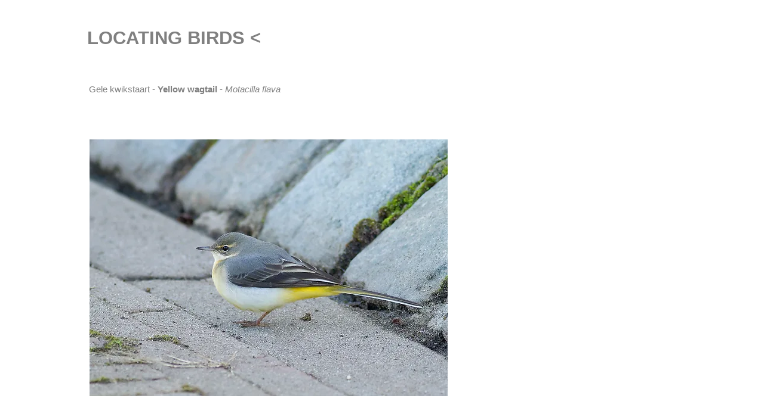

--- FILE ---
content_type: text/html; charset=UTF-8
request_url: https://www.krisvandessel.com/locating-birds-gele-kwikstaart
body_size: 168129
content:
<!DOCTYPE html>
<html lang="nl">
<head>
  
  <!-- SEO Tags -->
  <title>LOCATING BIRDS - Kris Van Dessel</title>
  <meta name="description" content="Bird watching near the artist's studio."/>
  <link rel="canonical" href="https://www.krisvandessel.com/locating-birds-gele-kwikstaart"/>
  <meta property="og:title" content="LOCATING BIRDS - Kris Van Dessel"/>
  <meta property="og:description" content="Bird watching near the artist's studio."/>
  <meta property="og:image" content="https://static.wixstatic.com/media/dac9e0_b46d6ab734b6437ebbf0dd4b8314be35~mv2.jpeg/v1/fill/w_2500,h_2500,al_c/dac9e0_b46d6ab734b6437ebbf0dd4b8314be35~mv2.jpeg"/>
  <meta property="og:image:width" content="2500"/>
  <meta property="og:image:height" content="2500"/>
  <meta property="og:url" content="https://www.krisvandessel.com/locating-birds-gele-kwikstaart"/>
  <meta property="og:site_name" content="krisvandessel"/>
  <meta property="og:type" content="website"/>
  <meta name="fb_admins_meta_tag" content="krisvandessel.com"/>
  <meta property="fb:admins" content="krisvandessel.com"/>
  <meta name="twitter:card" content="summary_large_image"/>
  <meta name="twitter:title" content="LOCATING BIRDS - Kris Van Dessel"/>
  <meta name="twitter:description" content="Bird watching near the artist's studio."/>
  <meta name="twitter:image" content="https://static.wixstatic.com/media/dac9e0_b46d6ab734b6437ebbf0dd4b8314be35~mv2.jpeg/v1/fill/w_2500,h_2500,al_c/dac9e0_b46d6ab734b6437ebbf0dd4b8314be35~mv2.jpeg"/><meta name="google-site-verification" content="6xf6AKf15pa3PFeZ5vw7-rjOkBi6pESpqETnJrOOA0A" />

  
  <meta charset='utf-8'>
  <meta name="viewport" content="width=device-width, initial-scale=1" id="wixDesktopViewport" />
  <meta http-equiv="X-UA-Compatible" content="IE=edge">
  <meta name="generator" content="Wix.com Website Builder"/>

  <link rel="icon" sizes="192x192" href="https://static.wixstatic.com/media/dac9e0_0508e410cc814b1fb33ded559e8629b8%7Emv2.jpg/v1/fill/w_192%2Ch_192%2Clg_1%2Cusm_0.66_1.00_0.01/dac9e0_0508e410cc814b1fb33ded559e8629b8%7Emv2.jpg" type="image/jpeg"/>
  <link rel="shortcut icon" href="https://static.wixstatic.com/media/dac9e0_0508e410cc814b1fb33ded559e8629b8%7Emv2.jpg/v1/fill/w_192%2Ch_192%2Clg_1%2Cusm_0.66_1.00_0.01/dac9e0_0508e410cc814b1fb33ded559e8629b8%7Emv2.jpg" type="image/jpeg"/>
  <link rel="apple-touch-icon" href="https://static.wixstatic.com/media/dac9e0_0508e410cc814b1fb33ded559e8629b8%7Emv2.jpg/v1/fill/w_180%2Ch_180%2Clg_1%2Cusm_0.66_1.00_0.01/dac9e0_0508e410cc814b1fb33ded559e8629b8%7Emv2.jpg" type="image/jpeg"/>

  <!-- Safari Pinned Tab Icon -->
  <!-- <link rel="mask-icon" href="https://static.wixstatic.com/media/dac9e0_0508e410cc814b1fb33ded559e8629b8%7Emv2.jpg/v1/fill/w_192%2Ch_192%2Clg_1%2Cusm_0.66_1.00_0.01/dac9e0_0508e410cc814b1fb33ded559e8629b8%7Emv2.jpg"> -->

  <!-- Original trials -->
  


  <!-- Segmenter Polyfill -->
  <script>
    if (!window.Intl || !window.Intl.Segmenter) {
      (function() {
        var script = document.createElement('script');
        script.src = 'https://static.parastorage.com/unpkg/@formatjs/intl-segmenter@11.7.10/polyfill.iife.js';
        document.head.appendChild(script);
      })();
    }
  </script>

  <!-- Legacy Polyfills -->
  <script nomodule="" src="https://static.parastorage.com/unpkg/core-js-bundle@3.2.1/minified.js"></script>
  <script nomodule="" src="https://static.parastorage.com/unpkg/focus-within-polyfill@5.0.9/dist/focus-within-polyfill.js"></script>

  <!-- Performance API Polyfills -->
  <script>
  (function () {
    var noop = function noop() {};
    if ("performance" in window === false) {
      window.performance = {};
    }
    window.performance.mark = performance.mark || noop;
    window.performance.measure = performance.measure || noop;
    if ("now" in window.performance === false) {
      var nowOffset = Date.now();
      if (performance.timing && performance.timing.navigationStart) {
        nowOffset = performance.timing.navigationStart;
      }
      window.performance.now = function now() {
        return Date.now() - nowOffset;
      };
    }
  })();
  </script>

  <!-- Globals Definitions -->
  <script>
    (function () {
      var now = Date.now()
      window.initialTimestamps = {
        initialTimestamp: now,
        initialRequestTimestamp: Math.round(performance.timeOrigin ? performance.timeOrigin : now - performance.now())
      }

      window.thunderboltTag = "QA_READY"
      window.thunderboltVersion = "1.16780.0"
    })();
  </script>

  <!-- Essential Viewer Model -->
  <script type="application/json" id="wix-essential-viewer-model">{"fleetConfig":{"fleetName":"thunderbolt-seo-renderer-gradual","type":"Rollout","code":1},"mode":{"qa":false,"enableTestApi":false,"debug":false,"ssrIndicator":false,"ssrOnly":false,"siteAssetsFallback":"enable","versionIndicator":false},"componentsLibrariesTopology":[{"artifactId":"editor-elements","namespace":"wixui","url":"https:\/\/static.parastorage.com\/services\/editor-elements\/1.14848.0"},{"artifactId":"editor-elements","namespace":"dsgnsys","url":"https:\/\/static.parastorage.com\/services\/editor-elements\/1.14848.0"}],"siteFeaturesConfigs":{"sessionManager":{"isRunningInDifferentSiteContext":false}},"language":{"userLanguage":"nl"},"siteAssets":{"clientTopology":{"mediaRootUrl":"https:\/\/static.wixstatic.com","staticMediaUrl":"https:\/\/static.wixstatic.com\/media","moduleRepoUrl":"https:\/\/static.parastorage.com\/unpkg","fileRepoUrl":"https:\/\/static.parastorage.com\/services","viewerAppsUrl":"https:\/\/viewer-apps.parastorage.com","viewerAssetsUrl":"https:\/\/viewer-assets.parastorage.com","siteAssetsUrl":"https:\/\/siteassets.parastorage.com","pageJsonServerUrls":["https:\/\/pages.parastorage.com","https:\/\/staticorigin.wixstatic.com","https:\/\/www.krisvandessel.com","https:\/\/fallback.wix.com\/wix-html-editor-pages-webapp\/page"],"pathOfTBModulesInFileRepoForFallback":"wix-thunderbolt\/dist\/"}},"siteFeatures":["accessibility","appMonitoring","assetsLoader","businessLogger","captcha","clickHandlerRegistrar","commonConfig","componentsLoader","componentsRegistry","consentPolicy","cyclicTabbing","domSelectors","environmentWixCodeSdk","environment","locationWixCodeSdk","mpaNavigation","navigationManager","navigationPhases","ooi","pages","panorama","renderer","reporter","router","scrollRestoration","seoWixCodeSdk","seo","sessionManager","siteMembersWixCodeSdk","siteMembers","siteScrollBlocker","siteWixCodeSdk","speculationRules","ssrCache","stores","structureApi","thunderboltInitializer","tpaCommons","translations","usedPlatformApis","warmupData","windowMessageRegistrar","windowWixCodeSdk","wixCustomElementComponent","wixEmbedsApi","componentsReact","platform"],"site":{"externalBaseUrl":"https:\/\/www.krisvandessel.com","isSEO":true},"media":{"staticMediaUrl":"https:\/\/static.wixstatic.com\/media","mediaRootUrl":"https:\/\/static.wixstatic.com\/","staticVideoUrl":"https:\/\/video.wixstatic.com\/"},"requestUrl":"https:\/\/www.krisvandessel.com\/locating-birds-gele-kwikstaart","rollout":{"siteAssetsVersionsRollout":false,"isDACRollout":0,"isTBRollout":true},"commonConfig":{"brand":"wix","host":"VIEWER","bsi":"","consentPolicy":{},"consentPolicyHeader":{},"siteRevision":"15856","renderingFlow":"NONE","language":"nl","locale":"nl-be"},"interactionSampleRatio":0.01,"dynamicModelUrl":"https:\/\/www.krisvandessel.com\/_api\/v2\/dynamicmodel","accessTokensUrl":"https:\/\/www.krisvandessel.com\/_api\/v1\/access-tokens","isExcludedFromSecurityExperiments":false,"experiments":{"specs.thunderbolt.hardenFetchAndXHR":true,"specs.thunderbolt.securityExperiments":true}}</script>
  <script>window.viewerModel = JSON.parse(document.getElementById('wix-essential-viewer-model').textContent)</script>

  <script>
    window.commonConfig = viewerModel.commonConfig
  </script>

  
  <!-- BEGIN handleAccessTokens bundle -->

  <script data-url="https://static.parastorage.com/services/wix-thunderbolt/dist/handleAccessTokens.inline.4f2f9a53.bundle.min.js">(()=>{"use strict";function e(e){let{context:o,property:r,value:n,enumerable:i=!0}=e,c=e.get,l=e.set;if(!r||void 0===n&&!c&&!l)return new Error("property and value are required");let a=o||globalThis,s=a?.[r],u={};if(void 0!==n)u.value=n;else{if(c){let e=t(c);e&&(u.get=e)}if(l){let e=t(l);e&&(u.set=e)}}let p={...u,enumerable:i||!1,configurable:!1};void 0!==n&&(p.writable=!1);try{Object.defineProperty(a,r,p)}catch(e){return e instanceof TypeError?s:e}return s}function t(e,t){return"function"==typeof e?e:!0===e?.async&&"function"==typeof e.func?t?async function(t){return e.func(t)}:async function(){return e.func()}:"function"==typeof e?.func?e.func:void 0}try{e({property:"strictDefine",value:e})}catch{}try{e({property:"defineStrictObject",value:r})}catch{}try{e({property:"defineStrictMethod",value:n})}catch{}var o=["toString","toLocaleString","valueOf","constructor","prototype"];function r(t){let{context:n,property:c,propertiesToExclude:l=[],skipPrototype:a=!1,hardenPrototypePropertiesToExclude:s=[]}=t;if(!c)return new Error("property is required");let u=(n||globalThis)[c],p={},f=i(n,c);u&&("object"==typeof u||"function"==typeof u)&&Reflect.ownKeys(u).forEach(t=>{if(!l.includes(t)&&!o.includes(t)){let o=i(u,t);if(o&&(o.writable||o.configurable)){let{value:r,get:n,set:i,enumerable:c=!1}=o,l={};void 0!==r?l.value=r:n?l.get=n:i&&(l.set=i);try{let o=e({context:u,property:t,...l,enumerable:c});p[t]=o}catch(e){if(!(e instanceof TypeError))throw e;try{p[t]=o.value||o.get||o.set}catch{}}}}});let d={originalObject:u,originalProperties:p};if(!a&&void 0!==u?.prototype){let e=r({context:u,property:"prototype",propertiesToExclude:s,skipPrototype:!0});e instanceof Error||(d.originalPrototype=e?.originalObject,d.originalPrototypeProperties=e?.originalProperties)}return e({context:n,property:c,value:u,enumerable:f?.enumerable}),d}function n(t,o){let r=(o||globalThis)[t],n=i(o||globalThis,t);return r&&n&&(n.writable||n.configurable)?(Object.freeze(r),e({context:globalThis,property:t,value:r})):r}function i(e,t){if(e&&t)try{return Reflect.getOwnPropertyDescriptor(e,t)}catch{return}}function c(e){if("string"!=typeof e)return e;try{return decodeURIComponent(e).toLowerCase().trim()}catch{return e.toLowerCase().trim()}}function l(e,t){let o="";if("string"==typeof e)o=e.split("=")[0]?.trim()||"";else{if(!e||"string"!=typeof e.name)return!1;o=e.name}return t.has(c(o)||"")}function a(e,t){let o;return o="string"==typeof e?e.split(";").map(e=>e.trim()).filter(e=>e.length>0):e||[],o.filter(e=>!l(e,t))}var s=null;function u(){return null===s&&(s=typeof Document>"u"?void 0:Object.getOwnPropertyDescriptor(Document.prototype,"cookie")),s}function p(t,o){if(!globalThis?.cookieStore)return;let r=globalThis.cookieStore.get.bind(globalThis.cookieStore),n=globalThis.cookieStore.getAll.bind(globalThis.cookieStore),i=globalThis.cookieStore.set.bind(globalThis.cookieStore),c=globalThis.cookieStore.delete.bind(globalThis.cookieStore);return e({context:globalThis.CookieStore.prototype,property:"get",value:async function(e){return l(("string"==typeof e?e:e.name)||"",t)?null:r.call(this,e)},enumerable:!0}),e({context:globalThis.CookieStore.prototype,property:"getAll",value:async function(){return a(await n.apply(this,Array.from(arguments)),t)},enumerable:!0}),e({context:globalThis.CookieStore.prototype,property:"set",value:async function(){let e=Array.from(arguments);if(!l(1===e.length?e[0].name:e[0],t))return i.apply(this,e);o&&console.warn(o)},enumerable:!0}),e({context:globalThis.CookieStore.prototype,property:"delete",value:async function(){let e=Array.from(arguments);if(!l(1===e.length?e[0].name:e[0],t))return c.apply(this,e)},enumerable:!0}),e({context:globalThis.cookieStore,property:"prototype",value:globalThis.CookieStore.prototype,enumerable:!1}),e({context:globalThis,property:"cookieStore",value:globalThis.cookieStore,enumerable:!0}),{get:r,getAll:n,set:i,delete:c}}var f=["TextEncoder","TextDecoder","XMLHttpRequestEventTarget","EventTarget","URL","JSON","Reflect","Object","Array","Map","Set","WeakMap","WeakSet","Promise","Symbol","Error"],d=["addEventListener","removeEventListener","dispatchEvent","encodeURI","encodeURIComponent","decodeURI","decodeURIComponent"];const y=(e,t)=>{try{const o=t?t.get.call(document):document.cookie;return o.split(";").map(e=>e.trim()).filter(t=>t?.startsWith(e))[0]?.split("=")[1]}catch(e){return""}},g=(e="",t="",o="/")=>`${e}=; ${t?`domain=${t};`:""} max-age=0; path=${o}; expires=Thu, 01 Jan 1970 00:00:01 GMT`;function m(){(function(){if("undefined"!=typeof window){const e=performance.getEntriesByType("navigation")[0];return"back_forward"===(e?.type||"")}return!1})()&&function(){const{counter:e}=function(){const e=b("getItem");if(e){const[t,o]=e.split("-"),r=o?parseInt(o,10):0;if(r>=3){const e=t?Number(t):0;if(Date.now()-e>6e4)return{counter:0}}return{counter:r}}return{counter:0}}();e<3?(!function(e=1){b("setItem",`${Date.now()}-${e}`)}(e+1),window.location.reload()):console.error("ATS: Max reload attempts reached")}()}function b(e,t){try{return sessionStorage[e]("reload",t||"")}catch(e){console.error("ATS: Error calling sessionStorage:",e)}}const h="client-session-bind",v="sec-fetch-unsupported",{experiments:w}=window.viewerModel,T=[h,"client-binding",v,"svSession","smSession","server-session-bind","wixSession2","wixSession3"].map(e=>e.toLowerCase()),{cookie:S}=function(t,o){let r=new Set(t);return e({context:document,property:"cookie",set:{func:e=>function(e,t,o,r){let n=u(),i=c(t.split(";")[0]||"")||"";[...o].every(e=>!i.startsWith(e.toLowerCase()))&&n?.set?n.set.call(e,t):r&&console.warn(r)}(document,e,r,o)},get:{func:()=>function(e,t){let o=u();if(!o?.get)throw new Error("Cookie descriptor or getter not available");return a(o.get.call(e),t).join("; ")}(document,r)},enumerable:!0}),{cookieStore:p(r,o),cookie:u()}}(T),k="tbReady",x="security_overrideGlobals",{experiments:E,siteFeaturesConfigs:C,accessTokensUrl:P}=window.viewerModel,R=P,M={},O=(()=>{const e=y(h,S);if(w["specs.thunderbolt.browserCacheReload"]){y(v,S)||e?b("removeItem"):m()}return(()=>{const e=g(h),t=g(h,location.hostname);S.set.call(document,e),S.set.call(document,t)})(),e})();O&&(M["client-binding"]=O);const D=fetch;addEventListener(k,function e(t){const{logger:o}=t.detail;try{window.tb.init({fetch:D,fetchHeaders:M})}catch(e){const t=new Error("TB003");o.meter(`${x}_${t.message}`,{paramsOverrides:{errorType:x,eventString:t.message}}),window?.viewerModel?.mode.debug&&console.error(e)}finally{removeEventListener(k,e)}}),E["specs.thunderbolt.hardenFetchAndXHR"]||(window.fetchDynamicModel=()=>C.sessionManager.isRunningInDifferentSiteContext?Promise.resolve({}):fetch(R,{credentials:"same-origin",headers:M}).then(function(e){if(!e.ok)throw new Error(`[${e.status}]${e.statusText}`);return e.json()}),window.dynamicModelPromise=window.fetchDynamicModel())})();
//# sourceMappingURL=https://static.parastorage.com/services/wix-thunderbolt/dist/handleAccessTokens.inline.4f2f9a53.bundle.min.js.map</script>

<!-- END handleAccessTokens bundle -->

<!-- BEGIN overrideGlobals bundle -->

<script data-url="https://static.parastorage.com/services/wix-thunderbolt/dist/overrideGlobals.inline.ec13bfcf.bundle.min.js">(()=>{"use strict";function e(e){let{context:r,property:o,value:n,enumerable:i=!0}=e,c=e.get,a=e.set;if(!o||void 0===n&&!c&&!a)return new Error("property and value are required");let l=r||globalThis,u=l?.[o],s={};if(void 0!==n)s.value=n;else{if(c){let e=t(c);e&&(s.get=e)}if(a){let e=t(a);e&&(s.set=e)}}let p={...s,enumerable:i||!1,configurable:!1};void 0!==n&&(p.writable=!1);try{Object.defineProperty(l,o,p)}catch(e){return e instanceof TypeError?u:e}return u}function t(e,t){return"function"==typeof e?e:!0===e?.async&&"function"==typeof e.func?t?async function(t){return e.func(t)}:async function(){return e.func()}:"function"==typeof e?.func?e.func:void 0}try{e({property:"strictDefine",value:e})}catch{}try{e({property:"defineStrictObject",value:o})}catch{}try{e({property:"defineStrictMethod",value:n})}catch{}var r=["toString","toLocaleString","valueOf","constructor","prototype"];function o(t){let{context:n,property:c,propertiesToExclude:a=[],skipPrototype:l=!1,hardenPrototypePropertiesToExclude:u=[]}=t;if(!c)return new Error("property is required");let s=(n||globalThis)[c],p={},f=i(n,c);s&&("object"==typeof s||"function"==typeof s)&&Reflect.ownKeys(s).forEach(t=>{if(!a.includes(t)&&!r.includes(t)){let r=i(s,t);if(r&&(r.writable||r.configurable)){let{value:o,get:n,set:i,enumerable:c=!1}=r,a={};void 0!==o?a.value=o:n?a.get=n:i&&(a.set=i);try{let r=e({context:s,property:t,...a,enumerable:c});p[t]=r}catch(e){if(!(e instanceof TypeError))throw e;try{p[t]=r.value||r.get||r.set}catch{}}}}});let d={originalObject:s,originalProperties:p};if(!l&&void 0!==s?.prototype){let e=o({context:s,property:"prototype",propertiesToExclude:u,skipPrototype:!0});e instanceof Error||(d.originalPrototype=e?.originalObject,d.originalPrototypeProperties=e?.originalProperties)}return e({context:n,property:c,value:s,enumerable:f?.enumerable}),d}function n(t,r){let o=(r||globalThis)[t],n=i(r||globalThis,t);return o&&n&&(n.writable||n.configurable)?(Object.freeze(o),e({context:globalThis,property:t,value:o})):o}function i(e,t){if(e&&t)try{return Reflect.getOwnPropertyDescriptor(e,t)}catch{return}}function c(e){if("string"!=typeof e)return e;try{return decodeURIComponent(e).toLowerCase().trim()}catch{return e.toLowerCase().trim()}}function a(e,t){return e instanceof Headers?e.forEach((r,o)=>{l(o,t)||e.delete(o)}):Object.keys(e).forEach(r=>{l(r,t)||delete e[r]}),e}function l(e,t){return!t.has(c(e)||"")}function u(e,t){let r=!0,o=function(e){let t,r;if(globalThis.Request&&e instanceof Request)t=e.url;else{if("function"!=typeof e?.toString)throw new Error("Unsupported type for url");t=e.toString()}try{return new URL(t).pathname}catch{return r=t.replace(/#.+/gi,"").split("?").shift(),r.startsWith("/")?r:`/${r}`}}(e),n=c(o);return n&&t.some(e=>n.includes(e))&&(r=!1),r}function s(t,r,o){let n=fetch,i=XMLHttpRequest,c=new Set(r);function s(){let e=new i,r=e.open,n=e.setRequestHeader;return e.open=function(){let n=Array.from(arguments),i=n[1];if(n.length<2||u(i,t))return r.apply(e,n);throw new Error(o||`Request not allowed for path ${i}`)},e.setRequestHeader=function(t,r){l(decodeURIComponent(t),c)&&n.call(e,t,r)},e}return e({property:"fetch",value:function(){let e=function(e,t){return globalThis.Request&&e[0]instanceof Request&&e[0]?.headers?a(e[0].headers,t):e[1]?.headers&&a(e[1].headers,t),e}(arguments,c);return u(arguments[0],t)?n.apply(globalThis,Array.from(e)):new Promise((e,t)=>{t(new Error(o||`Request not allowed for path ${arguments[0]}`))})},enumerable:!0}),e({property:"XMLHttpRequest",value:s,enumerable:!0}),Object.keys(i).forEach(e=>{s[e]=i[e]}),{fetch:n,XMLHttpRequest:i}}var p=["TextEncoder","TextDecoder","XMLHttpRequestEventTarget","EventTarget","URL","JSON","Reflect","Object","Array","Map","Set","WeakMap","WeakSet","Promise","Symbol","Error"],f=["addEventListener","removeEventListener","dispatchEvent","encodeURI","encodeURIComponent","decodeURI","decodeURIComponent"];const d=function(){let t=globalThis.open,r=document.open;function o(e,r,o){let n="string"!=typeof e,i=t.call(window,e,r,o);return n||e&&function(e){return e.startsWith("//")&&/(?:[a-z0-9](?:[a-z0-9-]{0,61}[a-z0-9])?\.)+[a-z0-9][a-z0-9-]{0,61}[a-z0-9]/g.test(`${location.protocol}:${e}`)&&(e=`${location.protocol}${e}`),!e.startsWith("http")||new URL(e).hostname===location.hostname}(e)?{}:i}return e({property:"open",value:o,context:globalThis,enumerable:!0}),e({property:"open",value:function(e,t,n){return e?o(e,t,n):r.call(document,e||"",t||"",n||"")},context:document,enumerable:!0}),{open:t,documentOpen:r}},y=function(){let t=document.createElement,r=Element.prototype.setAttribute,o=Element.prototype.setAttributeNS;return e({property:"createElement",context:document,value:function(n,i){let a=t.call(document,n,i);if("iframe"===c(n)){e({property:"srcdoc",context:a,get:()=>"",set:()=>{console.warn("`srcdoc` is not allowed in iframe elements.")}});let t=function(e,t){"srcdoc"!==e.toLowerCase()?r.call(a,e,t):console.warn("`srcdoc` attribute is not allowed to be set.")},n=function(e,t,r){"srcdoc"!==t.toLowerCase()?o.call(a,e,t,r):console.warn("`srcdoc` attribute is not allowed to be set.")};a.setAttribute=t,a.setAttributeNS=n}return a},enumerable:!0}),{createElement:t,setAttribute:r,setAttributeNS:o}},m=["client-binding"],b=["/_api/v1/access-tokens","/_api/v2/dynamicmodel","/_api/one-app-session-web/v3/businesses"],h=function(){let t=setTimeout,r=setInterval;return o("setTimeout",0,globalThis),o("setInterval",0,globalThis),{setTimeout:t,setInterval:r};function o(t,r,o){let n=o||globalThis,i=n[t];if(!i||"function"!=typeof i)throw new Error(`Function ${t} not found or is not a function`);e({property:t,value:function(){let e=Array.from(arguments);if("string"!=typeof e[r])return i.apply(n,e);console.warn(`Calling ${t} with a String Argument at index ${r} is not allowed`)},context:o,enumerable:!0})}},v=function(){if(navigator&&"serviceWorker"in navigator){let t=navigator.serviceWorker.register;return e({context:navigator.serviceWorker,property:"register",value:function(){console.log("Service worker registration is not allowed")},enumerable:!0}),{register:t}}return{}};performance.mark("overrideGlobals started");const{isExcludedFromSecurityExperiments:g,experiments:w}=window.viewerModel,E=!g&&w["specs.thunderbolt.securityExperiments"];try{d(),E&&y(),w["specs.thunderbolt.hardenFetchAndXHR"]&&E&&s(b,m),v(),(e=>{let t=[],r=[];r=r.concat(["TextEncoder","TextDecoder"]),e&&(r=r.concat(["XMLHttpRequestEventTarget","EventTarget"])),r=r.concat(["URL","JSON"]),e&&(t=t.concat(["addEventListener","removeEventListener"])),t=t.concat(["encodeURI","encodeURIComponent","decodeURI","decodeURIComponent"]),r=r.concat(["String","Number"]),e&&r.push("Object"),r=r.concat(["Reflect"]),t.forEach(e=>{n(e),["addEventListener","removeEventListener"].includes(e)&&n(e,document)}),r.forEach(e=>{o({property:e})})})(E),E&&h()}catch(e){window?.viewerModel?.mode.debug&&console.error(e);const t=new Error("TB006");window.fedops?.reportError(t,"security_overrideGlobals"),window.Sentry?window.Sentry.captureException(t):globalThis.defineStrictProperty("sentryBuffer",[t],window,!1)}performance.mark("overrideGlobals ended")})();
//# sourceMappingURL=https://static.parastorage.com/services/wix-thunderbolt/dist/overrideGlobals.inline.ec13bfcf.bundle.min.js.map</script>

<!-- END overrideGlobals bundle -->


  
  <script>
    window.commonConfig = viewerModel.commonConfig

	
  </script>

  <!-- Initial CSS -->
  <style data-url="https://static.parastorage.com/services/wix-thunderbolt/dist/main.347af09f.min.css">@keyframes slide-horizontal-new{0%{transform:translateX(100%)}}@keyframes slide-horizontal-old{80%{opacity:1}to{opacity:0;transform:translateX(-100%)}}@keyframes slide-vertical-new{0%{transform:translateY(-100%)}}@keyframes slide-vertical-old{80%{opacity:1}to{opacity:0;transform:translateY(100%)}}@keyframes out-in-new{0%{opacity:0}}@keyframes out-in-old{to{opacity:0}}:root:active-view-transition{view-transition-name:none}::view-transition{pointer-events:none}:root:active-view-transition::view-transition-new(page-group),:root:active-view-transition::view-transition-old(page-group){animation-duration:.6s;cursor:wait;pointer-events:all}:root:active-view-transition-type(SlideHorizontal)::view-transition-old(page-group){animation:slide-horizontal-old .6s cubic-bezier(.83,0,.17,1) forwards;mix-blend-mode:normal}:root:active-view-transition-type(SlideHorizontal)::view-transition-new(page-group){animation:slide-horizontal-new .6s cubic-bezier(.83,0,.17,1) backwards;mix-blend-mode:normal}:root:active-view-transition-type(SlideVertical)::view-transition-old(page-group){animation:slide-vertical-old .6s cubic-bezier(.83,0,.17,1) forwards;mix-blend-mode:normal}:root:active-view-transition-type(SlideVertical)::view-transition-new(page-group){animation:slide-vertical-new .6s cubic-bezier(.83,0,.17,1) backwards;mix-blend-mode:normal}:root:active-view-transition-type(OutIn)::view-transition-old(page-group){animation:out-in-old .35s cubic-bezier(.22,1,.36,1) forwards}:root:active-view-transition-type(OutIn)::view-transition-new(page-group){animation:out-in-new .35s cubic-bezier(.64,0,.78,0) .35s backwards}@media(prefers-reduced-motion:reduce){::view-transition-group(*),::view-transition-new(*),::view-transition-old(*){animation:none!important}}body,html{background:transparent;border:0;margin:0;outline:0;padding:0;vertical-align:baseline}body{--scrollbar-width:0px;font-family:Arial,Helvetica,sans-serif;font-size:10px}body,html{height:100%}body{overflow-x:auto;overflow-y:scroll}body:not(.responsive) #site-root{min-width:var(--site-width);width:100%}body:not([data-js-loaded]) [data-hide-prejs]{visibility:hidden}interact-element{display:contents}#SITE_CONTAINER{position:relative}:root{--one-unit:1vw;--section-max-width:9999px;--spx-stopper-max:9999px;--spx-stopper-min:0px;--browser-zoom:1}@supports(-webkit-appearance:none) and (stroke-color:transparent){:root{--safari-sticky-fix:opacity;--experimental-safari-sticky-fix:translateZ(0)}}@supports(container-type:inline-size){:root{--one-unit:1cqw}}[id^=oldHoverBox-]{mix-blend-mode:plus-lighter;transition:opacity .5s ease,visibility .5s ease}[data-mesh-id$=inlineContent-gridContainer]:has(>[id^=oldHoverBox-]){isolation:isolate}</style>
<style data-url="https://static.parastorage.com/services/wix-thunderbolt/dist/main.renderer.9cb0985f.min.css">a,abbr,acronym,address,applet,b,big,blockquote,button,caption,center,cite,code,dd,del,dfn,div,dl,dt,em,fieldset,font,footer,form,h1,h2,h3,h4,h5,h6,header,i,iframe,img,ins,kbd,label,legend,li,nav,object,ol,p,pre,q,s,samp,section,small,span,strike,strong,sub,sup,table,tbody,td,tfoot,th,thead,title,tr,tt,u,ul,var{background:transparent;border:0;margin:0;outline:0;padding:0;vertical-align:baseline}input,select,textarea{box-sizing:border-box;font-family:Helvetica,Arial,sans-serif}ol,ul{list-style:none}blockquote,q{quotes:none}ins{text-decoration:none}del{text-decoration:line-through}table{border-collapse:collapse;border-spacing:0}a{cursor:pointer;text-decoration:none}.testStyles{overflow-y:hidden}.reset-button{-webkit-appearance:none;background:none;border:0;color:inherit;font:inherit;line-height:normal;outline:0;overflow:visible;padding:0;-webkit-user-select:none;-moz-user-select:none;-ms-user-select:none}:focus{outline:none}body.device-mobile-optimized:not(.disable-site-overflow){overflow-x:hidden;overflow-y:scroll}body.device-mobile-optimized:not(.responsive) #SITE_CONTAINER{margin-left:auto;margin-right:auto;overflow-x:visible;position:relative;width:320px}body.device-mobile-optimized:not(.responsive):not(.blockSiteScrolling) #SITE_CONTAINER{margin-top:0}body.device-mobile-optimized>*{max-width:100%!important}body.device-mobile-optimized #site-root{overflow-x:hidden;overflow-y:hidden}@supports(overflow:clip){body.device-mobile-optimized #site-root{overflow-x:clip;overflow-y:clip}}body.device-mobile-non-optimized #SITE_CONTAINER #site-root{overflow-x:clip;overflow-y:clip}body.device-mobile-non-optimized.fullScreenMode{background-color:#5f6360}body.device-mobile-non-optimized.fullScreenMode #MOBILE_ACTIONS_MENU,body.device-mobile-non-optimized.fullScreenMode #SITE_BACKGROUND,body.device-mobile-non-optimized.fullScreenMode #site-root,body.fullScreenMode #WIX_ADS{visibility:hidden}body.fullScreenMode{overflow-x:hidden!important;overflow-y:hidden!important}body.fullScreenMode.device-mobile-optimized #TINY_MENU{opacity:0;pointer-events:none}body.fullScreenMode-scrollable.device-mobile-optimized{overflow-x:hidden!important;overflow-y:auto!important}body.fullScreenMode-scrollable.device-mobile-optimized #masterPage,body.fullScreenMode-scrollable.device-mobile-optimized #site-root{overflow-x:hidden!important;overflow-y:hidden!important}body.fullScreenMode-scrollable.device-mobile-optimized #SITE_BACKGROUND,body.fullScreenMode-scrollable.device-mobile-optimized #masterPage{height:auto!important}body.fullScreenMode-scrollable.device-mobile-optimized #masterPage.mesh-layout{height:0!important}body.blockSiteScrolling,body.siteScrollingBlocked{position:fixed;width:100%}body.blockSiteScrolling #SITE_CONTAINER{margin-top:calc(var(--blocked-site-scroll-margin-top)*-1)}#site-root{margin:0 auto;min-height:100%;position:relative;top:var(--wix-ads-height)}#site-root img:not([src]){visibility:hidden}#site-root svg img:not([src]){visibility:visible}.auto-generated-link{color:inherit}#SCROLL_TO_BOTTOM,#SCROLL_TO_TOP{height:0}.has-click-trigger{cursor:pointer}.fullScreenOverlay{bottom:0;display:flex;justify-content:center;left:0;overflow-y:hidden;position:fixed;right:0;top:-60px;z-index:1005}.fullScreenOverlay>.fullScreenOverlayContent{bottom:0;left:0;margin:0 auto;overflow:hidden;position:absolute;right:0;top:60px;transform:translateZ(0)}[data-mesh-id$=centeredContent],[data-mesh-id$=form],[data-mesh-id$=inlineContent]{pointer-events:none;position:relative}[data-mesh-id$=-gridWrapper],[data-mesh-id$=-rotated-wrapper]{pointer-events:none}[data-mesh-id$=-gridContainer]>*,[data-mesh-id$=-rotated-wrapper]>*,[data-mesh-id$=inlineContent]>:not([data-mesh-id$=-gridContainer]){pointer-events:auto}.device-mobile-optimized #masterPage.mesh-layout #SOSP_CONTAINER_CUSTOM_ID{grid-area:2/1/3/2;-ms-grid-row:2;position:relative}#masterPage.mesh-layout{-ms-grid-rows:max-content max-content min-content max-content;-ms-grid-columns:100%;align-items:start;display:-ms-grid;display:grid;grid-template-columns:100%;grid-template-rows:max-content max-content min-content max-content;justify-content:stretch}#masterPage.mesh-layout #PAGES_CONTAINER,#masterPage.mesh-layout #SITE_FOOTER-placeholder,#masterPage.mesh-layout #SITE_FOOTER_WRAPPER,#masterPage.mesh-layout #SITE_HEADER-placeholder,#masterPage.mesh-layout #SITE_HEADER_WRAPPER,#masterPage.mesh-layout #SOSP_CONTAINER_CUSTOM_ID[data-state~=mobileView],#masterPage.mesh-layout #soapAfterPagesContainer,#masterPage.mesh-layout #soapBeforePagesContainer{-ms-grid-row-align:start;-ms-grid-column-align:start;-ms-grid-column:1}#masterPage.mesh-layout #SITE_HEADER-placeholder,#masterPage.mesh-layout #SITE_HEADER_WRAPPER{grid-area:1/1/2/2;-ms-grid-row:1}#masterPage.mesh-layout #PAGES_CONTAINER,#masterPage.mesh-layout #soapAfterPagesContainer,#masterPage.mesh-layout #soapBeforePagesContainer{grid-area:3/1/4/2;-ms-grid-row:3}#masterPage.mesh-layout #soapAfterPagesContainer,#masterPage.mesh-layout #soapBeforePagesContainer{width:100%}#masterPage.mesh-layout #PAGES_CONTAINER{align-self:stretch}#masterPage.mesh-layout main#PAGES_CONTAINER{display:block}#masterPage.mesh-layout #SITE_FOOTER-placeholder,#masterPage.mesh-layout #SITE_FOOTER_WRAPPER{grid-area:4/1/5/2;-ms-grid-row:4}#masterPage.mesh-layout #SITE_PAGES,#masterPage.mesh-layout [data-mesh-id=PAGES_CONTAINERcenteredContent],#masterPage.mesh-layout [data-mesh-id=PAGES_CONTAINERinlineContent]{height:100%}#masterPage.mesh-layout.desktop>*{width:100%}#masterPage.mesh-layout #PAGES_CONTAINER,#masterPage.mesh-layout #SITE_FOOTER,#masterPage.mesh-layout #SITE_FOOTER_WRAPPER,#masterPage.mesh-layout #SITE_HEADER,#masterPage.mesh-layout #SITE_HEADER_WRAPPER,#masterPage.mesh-layout #SITE_PAGES,#masterPage.mesh-layout #masterPageinlineContent{position:relative}#masterPage.mesh-layout #SITE_HEADER{grid-area:1/1/2/2}#masterPage.mesh-layout #SITE_FOOTER{grid-area:4/1/5/2}#masterPage.mesh-layout.overflow-x-clip #SITE_FOOTER,#masterPage.mesh-layout.overflow-x-clip #SITE_HEADER{overflow-x:clip}[data-z-counter]{z-index:0}[data-z-counter="0"]{z-index:auto}.wixSiteProperties{-webkit-font-smoothing:antialiased;-moz-osx-font-smoothing:grayscale}:root{--wst-button-color-fill-primary:rgb(var(--color_48));--wst-button-color-border-primary:rgb(var(--color_49));--wst-button-color-text-primary:rgb(var(--color_50));--wst-button-color-fill-primary-hover:rgb(var(--color_51));--wst-button-color-border-primary-hover:rgb(var(--color_52));--wst-button-color-text-primary-hover:rgb(var(--color_53));--wst-button-color-fill-primary-disabled:rgb(var(--color_54));--wst-button-color-border-primary-disabled:rgb(var(--color_55));--wst-button-color-text-primary-disabled:rgb(var(--color_56));--wst-button-color-fill-secondary:rgb(var(--color_57));--wst-button-color-border-secondary:rgb(var(--color_58));--wst-button-color-text-secondary:rgb(var(--color_59));--wst-button-color-fill-secondary-hover:rgb(var(--color_60));--wst-button-color-border-secondary-hover:rgb(var(--color_61));--wst-button-color-text-secondary-hover:rgb(var(--color_62));--wst-button-color-fill-secondary-disabled:rgb(var(--color_63));--wst-button-color-border-secondary-disabled:rgb(var(--color_64));--wst-button-color-text-secondary-disabled:rgb(var(--color_65));--wst-color-fill-base-1:rgb(var(--color_36));--wst-color-fill-base-2:rgb(var(--color_37));--wst-color-fill-base-shade-1:rgb(var(--color_38));--wst-color-fill-base-shade-2:rgb(var(--color_39));--wst-color-fill-base-shade-3:rgb(var(--color_40));--wst-color-fill-accent-1:rgb(var(--color_41));--wst-color-fill-accent-2:rgb(var(--color_42));--wst-color-fill-accent-3:rgb(var(--color_43));--wst-color-fill-accent-4:rgb(var(--color_44));--wst-color-fill-background-primary:rgb(var(--color_11));--wst-color-fill-background-secondary:rgb(var(--color_12));--wst-color-text-primary:rgb(var(--color_15));--wst-color-text-secondary:rgb(var(--color_14));--wst-color-action:rgb(var(--color_18));--wst-color-disabled:rgb(var(--color_39));--wst-color-title:rgb(var(--color_45));--wst-color-subtitle:rgb(var(--color_46));--wst-color-line:rgb(var(--color_47));--wst-font-style-h2:var(--font_2);--wst-font-style-h3:var(--font_3);--wst-font-style-h4:var(--font_4);--wst-font-style-h5:var(--font_5);--wst-font-style-h6:var(--font_6);--wst-font-style-body-large:var(--font_7);--wst-font-style-body-medium:var(--font_8);--wst-font-style-body-small:var(--font_9);--wst-font-style-body-x-small:var(--font_10);--wst-color-custom-1:rgb(var(--color_13));--wst-color-custom-2:rgb(var(--color_16));--wst-color-custom-3:rgb(var(--color_17));--wst-color-custom-4:rgb(var(--color_19));--wst-color-custom-5:rgb(var(--color_20));--wst-color-custom-6:rgb(var(--color_21));--wst-color-custom-7:rgb(var(--color_22));--wst-color-custom-8:rgb(var(--color_23));--wst-color-custom-9:rgb(var(--color_24));--wst-color-custom-10:rgb(var(--color_25));--wst-color-custom-11:rgb(var(--color_26));--wst-color-custom-12:rgb(var(--color_27));--wst-color-custom-13:rgb(var(--color_28));--wst-color-custom-14:rgb(var(--color_29));--wst-color-custom-15:rgb(var(--color_30));--wst-color-custom-16:rgb(var(--color_31));--wst-color-custom-17:rgb(var(--color_32));--wst-color-custom-18:rgb(var(--color_33));--wst-color-custom-19:rgb(var(--color_34));--wst-color-custom-20:rgb(var(--color_35))}.wix-presets-wrapper{display:contents}</style>

  <meta name="format-detection" content="telephone=no">
  <meta name="skype_toolbar" content="skype_toolbar_parser_compatible">
  
  

  

  

  <!-- head performance data start -->
  
  <!-- head performance data end -->
  

    


    
<style data-href="https://static.parastorage.com/services/editor-elements-library/dist/thunderbolt/rb_wixui.thunderbolt_bootstrap-responsive.5018a9e9.min.css">._pfxlW{clip-path:inset(50%);height:24px;position:absolute;width:24px}._pfxlW:active,._pfxlW:focus{clip-path:unset;right:0;top:50%;transform:translateY(-50%)}._pfxlW.RG3k61{transform:translateY(-50%) rotate(180deg)}.r4OX7l,.xTjc1A{box-sizing:border-box;height:100%;overflow:visible;position:relative;width:auto}.r4OX7l[data-state~=header] a,.r4OX7l[data-state~=header] div,[data-state~=header].xTjc1A a,[data-state~=header].xTjc1A div{cursor:default!important}.r4OX7l .UiHgGh,.xTjc1A .UiHgGh{display:inline-block;height:100%;width:100%}.xTjc1A{--display:inline-block;cursor:pointer;display:var(--display);font:var(--fnt,var(--font_1))}.xTjc1A .yRj2ms{padding:0 var(--pad,5px)}.xTjc1A .JS76Uv{color:rgb(var(--txt,var(--color_15,color_15)));display:inline-block;padding:0 10px;transition:var(--trans,color .4s ease 0s)}.xTjc1A[data-state~=drop]{display:block;width:100%}.xTjc1A[data-state~=drop] .JS76Uv{padding:0 .5em}.xTjc1A[data-state~=link]:hover .JS76Uv,.xTjc1A[data-state~=over] .JS76Uv{color:rgb(var(--txth,var(--color_14,color_14)));transition:var(--trans,color .4s ease 0s)}.xTjc1A[data-state~=selected] .JS76Uv{color:rgb(var(--txts,var(--color_14,color_14)));transition:var(--trans,color .4s ease 0s)}.NHM1d1{overflow-x:hidden}.NHM1d1 .R_TAzU{display:flex;flex-direction:column;height:100%;width:100%}.NHM1d1 .R_TAzU .aOF1ks{flex:1}.NHM1d1 .R_TAzU .y7qwii{height:calc(100% - (var(--menuTotalBordersY, 0px)));overflow:visible;white-space:nowrap;width:calc(100% - (var(--menuTotalBordersX, 0px)))}.NHM1d1 .R_TAzU .y7qwii .Tg1gOB,.NHM1d1 .R_TAzU .y7qwii .p90CkU{direction:var(--menu-direction);display:inline-block;text-align:var(--menu-align,var(--align))}.NHM1d1 .R_TAzU .y7qwii .mvZ3NH{display:block;width:100%}.NHM1d1 .h3jCPd{direction:var(--submenus-direction);display:block;opacity:1;text-align:var(--submenus-align,var(--align));z-index:99999}.NHM1d1 .h3jCPd .wkJ2fp{display:inherit;overflow:visible;visibility:inherit;white-space:nowrap;width:auto}.NHM1d1 .h3jCPd.DlGBN0{transition:visibility;transition-delay:.2s;visibility:visible}.NHM1d1 .h3jCPd .p90CkU{display:inline-block}.NHM1d1 .vh74Xw{display:none}.XwCBRN>nav{bottom:0;left:0;right:0;top:0}.XwCBRN .h3jCPd,.XwCBRN .y7qwii,.XwCBRN>nav{position:absolute}.XwCBRN .h3jCPd{margin-top:7px;visibility:hidden}.XwCBRN .h3jCPd[data-dropMode=dropUp]{margin-bottom:7px;margin-top:0}.XwCBRN .wkJ2fp{background-color:rgba(var(--bgDrop,var(--color_11,color_11)),var(--alpha-bgDrop,1));border-radius:var(--rd,0);box-shadow:var(--shd,0 1px 4px rgba(0,0,0,.6))}.P0dCOY .PJ4KCX{background-color:rgba(var(--bg,var(--color_11,color_11)),var(--alpha-bg,1));bottom:0;left:0;overflow:hidden;position:absolute;right:0;top:0}.xpmKd_{border-radius:var(--overflow-wrapper-border-radius)}</style>
<style data-href="https://static.parastorage.com/services/editor-elements-library/dist/thunderbolt/rb_wixui.thunderbolt_bootstrap.a1b00b19.min.css">.cwL6XW{cursor:pointer}.sNF2R0{opacity:0}.hLoBV3{transition:opacity var(--transition-duration) cubic-bezier(.37,0,.63,1)}.Rdf41z,.hLoBV3{opacity:1}.ftlZWo{transition:opacity var(--transition-duration) cubic-bezier(.37,0,.63,1)}.ATGlOr,.ftlZWo{opacity:0}.KQSXD0{transition:opacity var(--transition-duration) cubic-bezier(.64,0,.78,0)}.KQSXD0,.pagQKE{opacity:1}._6zG5H{opacity:0;transition:opacity var(--transition-duration) cubic-bezier(.22,1,.36,1)}.BB49uC{transform:translateX(100%)}.j9xE1V{transition:transform var(--transition-duration) cubic-bezier(.87,0,.13,1)}.ICs7Rs,.j9xE1V{transform:translateX(0)}.DxijZJ{transition:transform var(--transition-duration) cubic-bezier(.87,0,.13,1)}.B5kjYq,.DxijZJ{transform:translateX(-100%)}.cJijIV{transition:transform var(--transition-duration) cubic-bezier(.87,0,.13,1)}.cJijIV,.hOxaWM{transform:translateX(0)}.T9p3fN{transform:translateX(100%);transition:transform var(--transition-duration) cubic-bezier(.87,0,.13,1)}.qDxYJm{transform:translateY(100%)}.aA9V0P{transition:transform var(--transition-duration) cubic-bezier(.87,0,.13,1)}.YPXPAS,.aA9V0P{transform:translateY(0)}.Xf2zsA{transition:transform var(--transition-duration) cubic-bezier(.87,0,.13,1)}.Xf2zsA,.y7Kt7s{transform:translateY(-100%)}.EeUgMu{transition:transform var(--transition-duration) cubic-bezier(.87,0,.13,1)}.EeUgMu,.fdHrtm{transform:translateY(0)}.WIFaG4{transform:translateY(100%);transition:transform var(--transition-duration) cubic-bezier(.87,0,.13,1)}body:not(.responsive) .JsJXaX{overflow-x:clip}:root:active-view-transition .JsJXaX{view-transition-name:page-group}.AnQkDU{display:grid;grid-template-columns:1fr;grid-template-rows:1fr;height:100%}.AnQkDU>div{align-self:stretch!important;grid-area:1/1/2/2;justify-self:stretch!important}.StylableButton2545352419__root{-archetype:box;border:none;box-sizing:border-box;cursor:pointer;display:block;height:100%;min-height:10px;min-width:10px;padding:0;touch-action:manipulation;width:100%}.StylableButton2545352419__root[disabled]{pointer-events:none}.StylableButton2545352419__root:not(:hover):not([disabled]).StylableButton2545352419--hasBackgroundColor{background-color:var(--corvid-background-color)!important}.StylableButton2545352419__root:hover:not([disabled]).StylableButton2545352419--hasHoverBackgroundColor{background-color:var(--corvid-hover-background-color)!important}.StylableButton2545352419__root:not(:hover)[disabled].StylableButton2545352419--hasDisabledBackgroundColor{background-color:var(--corvid-disabled-background-color)!important}.StylableButton2545352419__root:not(:hover):not([disabled]).StylableButton2545352419--hasBorderColor{border-color:var(--corvid-border-color)!important}.StylableButton2545352419__root:hover:not([disabled]).StylableButton2545352419--hasHoverBorderColor{border-color:var(--corvid-hover-border-color)!important}.StylableButton2545352419__root:not(:hover)[disabled].StylableButton2545352419--hasDisabledBorderColor{border-color:var(--corvid-disabled-border-color)!important}.StylableButton2545352419__root.StylableButton2545352419--hasBorderRadius{border-radius:var(--corvid-border-radius)!important}.StylableButton2545352419__root.StylableButton2545352419--hasBorderWidth{border-width:var(--corvid-border-width)!important}.StylableButton2545352419__root:not(:hover):not([disabled]).StylableButton2545352419--hasColor,.StylableButton2545352419__root:not(:hover):not([disabled]).StylableButton2545352419--hasColor .StylableButton2545352419__label{color:var(--corvid-color)!important}.StylableButton2545352419__root:hover:not([disabled]).StylableButton2545352419--hasHoverColor,.StylableButton2545352419__root:hover:not([disabled]).StylableButton2545352419--hasHoverColor .StylableButton2545352419__label{color:var(--corvid-hover-color)!important}.StylableButton2545352419__root:not(:hover)[disabled].StylableButton2545352419--hasDisabledColor,.StylableButton2545352419__root:not(:hover)[disabled].StylableButton2545352419--hasDisabledColor .StylableButton2545352419__label{color:var(--corvid-disabled-color)!important}.StylableButton2545352419__link{-archetype:box;box-sizing:border-box;color:#000;text-decoration:none}.StylableButton2545352419__container{align-items:center;display:flex;flex-basis:auto;flex-direction:row;flex-grow:1;height:100%;justify-content:center;overflow:hidden;transition:all .2s ease,visibility 0s;width:100%}.StylableButton2545352419__label{-archetype:text;-controller-part-type:LayoutChildDisplayDropdown,LayoutFlexChildSpacing(first);max-width:100%;min-width:1.8em;overflow:hidden;text-align:center;text-overflow:ellipsis;transition:inherit;white-space:nowrap}.StylableButton2545352419__root.StylableButton2545352419--isMaxContent .StylableButton2545352419__label{text-overflow:unset}.StylableButton2545352419__root.StylableButton2545352419--isWrapText .StylableButton2545352419__label{min-width:10px;overflow-wrap:break-word;white-space:break-spaces;word-break:break-word}.StylableButton2545352419__icon{-archetype:icon;-controller-part-type:LayoutChildDisplayDropdown,LayoutFlexChildSpacing(last);flex-shrink:0;height:50px;min-width:1px;transition:inherit}.StylableButton2545352419__icon.StylableButton2545352419--override{display:block!important}.StylableButton2545352419__icon svg,.StylableButton2545352419__icon>span{display:flex;height:inherit;width:inherit}.StylableButton2545352419__root:not(:hover):not([disalbed]).StylableButton2545352419--hasIconColor .StylableButton2545352419__icon svg{fill:var(--corvid-icon-color)!important;stroke:var(--corvid-icon-color)!important}.StylableButton2545352419__root:hover:not([disabled]).StylableButton2545352419--hasHoverIconColor .StylableButton2545352419__icon svg{fill:var(--corvid-hover-icon-color)!important;stroke:var(--corvid-hover-icon-color)!important}.StylableButton2545352419__root:not(:hover)[disabled].StylableButton2545352419--hasDisabledIconColor .StylableButton2545352419__icon svg{fill:var(--corvid-disabled-icon-color)!important;stroke:var(--corvid-disabled-icon-color)!important}.aeyn4z{bottom:0;left:0;position:absolute;right:0;top:0}.qQrFOK{cursor:pointer}.VDJedC{-webkit-tap-highlight-color:rgba(0,0,0,0);fill:var(--corvid-fill-color,var(--fill));fill-opacity:var(--fill-opacity);stroke:var(--corvid-stroke-color,var(--stroke));stroke-opacity:var(--stroke-opacity);stroke-width:var(--stroke-width);filter:var(--drop-shadow,none);opacity:var(--opacity);transform:var(--flip)}.VDJedC,.VDJedC svg{bottom:0;left:0;position:absolute;right:0;top:0}.VDJedC svg{height:var(--svg-calculated-height,100%);margin:auto;padding:var(--svg-calculated-padding,0);width:var(--svg-calculated-width,100%)}.VDJedC svg:not([data-type=ugc]){overflow:visible}.l4CAhn *{vector-effect:non-scaling-stroke}.Z_l5lU{-webkit-text-size-adjust:100%;-moz-text-size-adjust:100%;text-size-adjust:100%}ol.font_100,ul.font_100{color:#080808;font-family:"Arial, Helvetica, sans-serif",serif;font-size:10px;font-style:normal;font-variant:normal;font-weight:400;letter-spacing:normal;line-height:normal;margin:0;text-decoration:none}ol.font_100 li,ul.font_100 li{margin-bottom:12px}ol.wix-list-text-align,ul.wix-list-text-align{list-style-position:inside}ol.wix-list-text-align h1,ol.wix-list-text-align h2,ol.wix-list-text-align h3,ol.wix-list-text-align h4,ol.wix-list-text-align h5,ol.wix-list-text-align h6,ol.wix-list-text-align p,ul.wix-list-text-align h1,ul.wix-list-text-align h2,ul.wix-list-text-align h3,ul.wix-list-text-align h4,ul.wix-list-text-align h5,ul.wix-list-text-align h6,ul.wix-list-text-align p{display:inline}.HQSswv{cursor:pointer}.yi6otz{clip:rect(0 0 0 0);border:0;height:1px;margin:-1px;overflow:hidden;padding:0;position:absolute;width:1px}.zQ9jDz [data-attr-richtext-marker=true]{display:block}.zQ9jDz [data-attr-richtext-marker=true] table{border-collapse:collapse;margin:15px 0;width:100%}.zQ9jDz [data-attr-richtext-marker=true] table td{padding:12px;position:relative}.zQ9jDz [data-attr-richtext-marker=true] table td:after{border-bottom:1px solid currentColor;border-left:1px solid currentColor;bottom:0;content:"";left:0;opacity:.2;position:absolute;right:0;top:0}.zQ9jDz [data-attr-richtext-marker=true] table tr td:last-child:after{border-right:1px solid currentColor}.zQ9jDz [data-attr-richtext-marker=true] table tr:first-child td:after{border-top:1px solid currentColor}@supports(-webkit-appearance:none) and (stroke-color:transparent){.qvSjx3>*>:first-child{vertical-align:top}}@supports(-webkit-touch-callout:none){.qvSjx3>*>:first-child{vertical-align:top}}.LkZBpT :is(p,h1,h2,h3,h4,h5,h6,ul,ol,span[data-attr-richtext-marker],blockquote,div) [class$=rich-text__text],.LkZBpT :is(p,h1,h2,h3,h4,h5,h6,ul,ol,span[data-attr-richtext-marker],blockquote,div)[class$=rich-text__text]{color:var(--corvid-color,currentColor)}.LkZBpT :is(p,h1,h2,h3,h4,h5,h6,ul,ol,span[data-attr-richtext-marker],blockquote,div) span[style*=color]{color:var(--corvid-color,currentColor)!important}.Kbom4H{direction:var(--text-direction);min-height:var(--min-height);min-width:var(--min-width)}.Kbom4H .upNqi2{word-wrap:break-word;height:100%;overflow-wrap:break-word;position:relative;width:100%}.Kbom4H .upNqi2 ul{list-style:disc inside}.Kbom4H .upNqi2 li{margin-bottom:12px}.MMl86N blockquote,.MMl86N div,.MMl86N h1,.MMl86N h2,.MMl86N h3,.MMl86N h4,.MMl86N h5,.MMl86N h6,.MMl86N p{letter-spacing:normal;line-height:normal}.gYHZuN{min-height:var(--min-height);min-width:var(--min-width)}.gYHZuN .upNqi2{word-wrap:break-word;height:100%;overflow-wrap:break-word;position:relative;width:100%}.gYHZuN .upNqi2 ol,.gYHZuN .upNqi2 ul{letter-spacing:normal;line-height:normal;margin-inline-start:.5em;padding-inline-start:1.3em}.gYHZuN .upNqi2 ul{list-style-type:disc}.gYHZuN .upNqi2 ol{list-style-type:decimal}.gYHZuN .upNqi2 ol ul,.gYHZuN .upNqi2 ul ul{line-height:normal;list-style-type:circle}.gYHZuN .upNqi2 ol ol ul,.gYHZuN .upNqi2 ol ul ul,.gYHZuN .upNqi2 ul ol ul,.gYHZuN .upNqi2 ul ul ul{line-height:normal;list-style-type:square}.gYHZuN .upNqi2 li{font-style:inherit;font-weight:inherit;letter-spacing:normal;line-height:inherit}.gYHZuN .upNqi2 h1,.gYHZuN .upNqi2 h2,.gYHZuN .upNqi2 h3,.gYHZuN .upNqi2 h4,.gYHZuN .upNqi2 h5,.gYHZuN .upNqi2 h6,.gYHZuN .upNqi2 p{letter-spacing:normal;line-height:normal;margin-block:0;margin:0}.gYHZuN .upNqi2 a{color:inherit}.MMl86N,.ku3DBC{word-wrap:break-word;direction:var(--text-direction);min-height:var(--min-height);min-width:var(--min-width);mix-blend-mode:var(--blendMode,normal);overflow-wrap:break-word;pointer-events:none;text-align:start;text-shadow:var(--textOutline,0 0 transparent),var(--textShadow,0 0 transparent);text-transform:var(--textTransform,"none")}.MMl86N>*,.ku3DBC>*{pointer-events:auto}.MMl86N li,.ku3DBC li{font-style:inherit;font-weight:inherit;letter-spacing:normal;line-height:inherit}.MMl86N ol,.MMl86N ul,.ku3DBC ol,.ku3DBC ul{letter-spacing:normal;line-height:normal;margin-inline-end:0;margin-inline-start:.5em}.MMl86N:not(.Vq6kJx) ol,.MMl86N:not(.Vq6kJx) ul,.ku3DBC:not(.Vq6kJx) ol,.ku3DBC:not(.Vq6kJx) ul{padding-inline-end:0;padding-inline-start:1.3em}.MMl86N ul,.ku3DBC ul{list-style-type:disc}.MMl86N ol,.ku3DBC ol{list-style-type:decimal}.MMl86N ol ul,.MMl86N ul ul,.ku3DBC ol ul,.ku3DBC ul ul{list-style-type:circle}.MMl86N ol ol ul,.MMl86N ol ul ul,.MMl86N ul ol ul,.MMl86N ul ul ul,.ku3DBC ol ol ul,.ku3DBC ol ul ul,.ku3DBC ul ol ul,.ku3DBC ul ul ul{list-style-type:square}.MMl86N blockquote,.MMl86N div,.MMl86N h1,.MMl86N h2,.MMl86N h3,.MMl86N h4,.MMl86N h5,.MMl86N h6,.MMl86N p,.ku3DBC blockquote,.ku3DBC div,.ku3DBC h1,.ku3DBC h2,.ku3DBC h3,.ku3DBC h4,.ku3DBC h5,.ku3DBC h6,.ku3DBC p{margin-block:0;margin:0}.MMl86N a,.ku3DBC a{color:inherit}.Vq6kJx li{margin-inline-end:0;margin-inline-start:1.3em}.Vd6aQZ{overflow:hidden;padding:0;pointer-events:none;white-space:nowrap}.mHZSwn{display:none}.lvxhkV{bottom:0;left:0;position:absolute;right:0;top:0;width:100%}.QJjwEo{transform:translateY(-100%);transition:.2s ease-in}.kdBXfh{transition:.2s}.MP52zt{opacity:0;transition:.2s ease-in}.MP52zt.Bhu9m5{z-index:-1!important}.LVP8Wf{opacity:1;transition:.2s}.VrZrC0{height:auto}.VrZrC0,.cKxVkc{position:relative;width:100%}:host(:not(.device-mobile-optimized)) .vlM3HR,body:not(.device-mobile-optimized) .vlM3HR{margin-left:calc((100% - var(--site-width))/2);width:var(--site-width)}.AT7o0U[data-focuscycled=active]{outline:1px solid transparent}.AT7o0U[data-focuscycled=active]:not(:focus-within){outline:2px solid transparent;transition:outline .01s ease}.AT7o0U .vlM3HR{bottom:0;left:0;position:absolute;right:0;top:0}.Tj01hh,.jhxvbR{display:block;height:100%;width:100%}.jhxvbR img{max-width:var(--wix-img-max-width,100%)}.jhxvbR[data-animate-blur] img{filter:blur(9px);transition:filter .8s ease-in}.jhxvbR[data-animate-blur] img[data-load-done]{filter:none}.WzbAF8{direction:var(--direction)}.WzbAF8 .mpGTIt .O6KwRn{display:var(--item-display);height:var(--item-size);margin-block:var(--item-margin-block);margin-inline:var(--item-margin-inline);width:var(--item-size)}.WzbAF8 .mpGTIt .O6KwRn:last-child{margin-block:0;margin-inline:0}.WzbAF8 .mpGTIt .O6KwRn .oRtuWN{display:block}.WzbAF8 .mpGTIt .O6KwRn .oRtuWN .YaS0jR{height:var(--item-size);width:var(--item-size)}.WzbAF8 .mpGTIt{height:100%;position:absolute;white-space:nowrap;width:100%}:host(.device-mobile-optimized) .WzbAF8 .mpGTIt,body.device-mobile-optimized .WzbAF8 .mpGTIt{white-space:normal}.big2ZD{display:grid;grid-template-columns:1fr;grid-template-rows:1fr;height:calc(100% - var(--wix-ads-height));left:0;margin-top:var(--wix-ads-height);position:fixed;top:0;width:100%}.SHHiV9,.big2ZD{pointer-events:none;z-index:var(--pinned-layer-in-container,var(--above-all-in-container))}</style>
<style data-href="https://static.parastorage.com/services/editor-elements-library/dist/thunderbolt/rb_wixui.thunderbolt[SkipToContentButton].39deac6a.min.css">.LHrbPP{background:#fff;border-radius:24px;color:#116dff;cursor:pointer;font-family:Helvetica,Arial,メイリオ,meiryo,ヒラギノ角ゴ pro w3,hiragino kaku gothic pro,sans-serif;font-size:14px;height:0;left:50%;margin-left:-94px;opacity:0;padding:0 24px 0 24px;pointer-events:none;position:absolute;top:60px;width:0;z-index:9999}.LHrbPP:focus{border:2px solid;height:40px;opacity:1;pointer-events:auto;width:auto}</style>
<style data-href="https://static.parastorage.com/services/editor-elements-library/dist/thunderbolt/rb_wixui.thunderbolt_bootstrap-classic.72e6a2a3.min.css">.PlZyDq{touch-action:manipulation}.uDW_Qe{align-items:center;box-sizing:border-box;display:flex;justify-content:var(--label-align);min-width:100%;text-align:initial;width:-moz-max-content;width:max-content}.uDW_Qe:before{max-width:var(--margin-start,0)}.uDW_Qe:after,.uDW_Qe:before{align-self:stretch;content:"";flex-grow:1}.uDW_Qe:after{max-width:var(--margin-end,0)}.FubTgk{height:100%}.FubTgk .uDW_Qe{border-radius:var(--corvid-border-radius,var(--rd,0));bottom:0;box-shadow:var(--shd,0 1px 4px rgba(0,0,0,.6));left:0;position:absolute;right:0;top:0;transition:var(--trans1,border-color .4s ease 0s,background-color .4s ease 0s)}.FubTgk .uDW_Qe:link,.FubTgk .uDW_Qe:visited{border-color:transparent}.FubTgk .l7_2fn{color:var(--corvid-color,rgb(var(--txt,var(--color_15,color_15))));font:var(--fnt,var(--font_5));margin:0;position:relative;transition:var(--trans2,color .4s ease 0s);white-space:nowrap}.FubTgk[aria-disabled=false] .uDW_Qe{background-color:var(--corvid-background-color,rgba(var(--bg,var(--color_17,color_17)),var(--alpha-bg,1)));border:solid var(--corvid-border-color,rgba(var(--brd,var(--color_15,color_15)),var(--alpha-brd,1))) var(--corvid-border-width,var(--brw,0));cursor:pointer!important}:host(.device-mobile-optimized) .FubTgk[aria-disabled=false]:active .uDW_Qe,body.device-mobile-optimized .FubTgk[aria-disabled=false]:active .uDW_Qe{background-color:var(--corvid-hover-background-color,rgba(var(--bgh,var(--color_18,color_18)),var(--alpha-bgh,1)));border-color:var(--corvid-hover-border-color,rgba(var(--brdh,var(--color_15,color_15)),var(--alpha-brdh,1)))}:host(.device-mobile-optimized) .FubTgk[aria-disabled=false]:active .l7_2fn,body.device-mobile-optimized .FubTgk[aria-disabled=false]:active .l7_2fn{color:var(--corvid-hover-color,rgb(var(--txth,var(--color_15,color_15))))}:host(:not(.device-mobile-optimized)) .FubTgk[aria-disabled=false]:hover .uDW_Qe,body:not(.device-mobile-optimized) .FubTgk[aria-disabled=false]:hover .uDW_Qe{background-color:var(--corvid-hover-background-color,rgba(var(--bgh,var(--color_18,color_18)),var(--alpha-bgh,1)));border-color:var(--corvid-hover-border-color,rgba(var(--brdh,var(--color_15,color_15)),var(--alpha-brdh,1)))}:host(:not(.device-mobile-optimized)) .FubTgk[aria-disabled=false]:hover .l7_2fn,body:not(.device-mobile-optimized) .FubTgk[aria-disabled=false]:hover .l7_2fn{color:var(--corvid-hover-color,rgb(var(--txth,var(--color_15,color_15))))}.FubTgk[aria-disabled=true] .uDW_Qe{background-color:var(--corvid-disabled-background-color,rgba(var(--bgd,204,204,204),var(--alpha-bgd,1)));border-color:var(--corvid-disabled-border-color,rgba(var(--brdd,204,204,204),var(--alpha-brdd,1)));border-style:solid;border-width:var(--corvid-border-width,var(--brw,0))}.FubTgk[aria-disabled=true] .l7_2fn{color:var(--corvid-disabled-color,rgb(var(--txtd,255,255,255)))}.uUxqWY{align-items:center;box-sizing:border-box;display:flex;justify-content:var(--label-align);min-width:100%;text-align:initial;width:-moz-max-content;width:max-content}.uUxqWY:before{max-width:var(--margin-start,0)}.uUxqWY:after,.uUxqWY:before{align-self:stretch;content:"";flex-grow:1}.uUxqWY:after{max-width:var(--margin-end,0)}.Vq4wYb[aria-disabled=false] .uUxqWY{cursor:pointer}:host(.device-mobile-optimized) .Vq4wYb[aria-disabled=false]:active .wJVzSK,body.device-mobile-optimized .Vq4wYb[aria-disabled=false]:active .wJVzSK{color:var(--corvid-hover-color,rgb(var(--txth,var(--color_15,color_15))));transition:var(--trans,color .4s ease 0s)}:host(:not(.device-mobile-optimized)) .Vq4wYb[aria-disabled=false]:hover .wJVzSK,body:not(.device-mobile-optimized) .Vq4wYb[aria-disabled=false]:hover .wJVzSK{color:var(--corvid-hover-color,rgb(var(--txth,var(--color_15,color_15))));transition:var(--trans,color .4s ease 0s)}.Vq4wYb .uUxqWY{bottom:0;left:0;position:absolute;right:0;top:0}.Vq4wYb .wJVzSK{color:var(--corvid-color,rgb(var(--txt,var(--color_15,color_15))));font:var(--fnt,var(--font_5));transition:var(--trans,color .4s ease 0s);white-space:nowrap}.Vq4wYb[aria-disabled=true] .wJVzSK{color:var(--corvid-disabled-color,rgb(var(--txtd,255,255,255)))}:host(:not(.device-mobile-optimized)) .CohWsy,body:not(.device-mobile-optimized) .CohWsy{display:flex}:host(:not(.device-mobile-optimized)) .V5AUxf,body:not(.device-mobile-optimized) .V5AUxf{-moz-column-gap:var(--margin);column-gap:var(--margin);direction:var(--direction);display:flex;margin:0 auto;position:relative;width:calc(100% - var(--padding)*2)}:host(:not(.device-mobile-optimized)) .V5AUxf>*,body:not(.device-mobile-optimized) .V5AUxf>*{direction:ltr;flex:var(--column-flex) 1 0%;left:0;margin-bottom:var(--padding);margin-top:var(--padding);min-width:0;position:relative;top:0}:host(.device-mobile-optimized) .V5AUxf,body.device-mobile-optimized .V5AUxf{display:block;padding-bottom:var(--padding-y);padding-left:var(--padding-x,0);padding-right:var(--padding-x,0);padding-top:var(--padding-y);position:relative}:host(.device-mobile-optimized) .V5AUxf>*,body.device-mobile-optimized .V5AUxf>*{margin-bottom:var(--margin);position:relative}:host(.device-mobile-optimized) .V5AUxf>:first-child,body.device-mobile-optimized .V5AUxf>:first-child{margin-top:var(--firstChildMarginTop,0)}:host(.device-mobile-optimized) .V5AUxf>:last-child,body.device-mobile-optimized .V5AUxf>:last-child{margin-bottom:var(--lastChildMarginBottom)}.LIhNy3{backface-visibility:hidden}.jhxvbR,.mtrorN{display:block;height:100%;width:100%}.jhxvbR img{max-width:var(--wix-img-max-width,100%)}.jhxvbR[data-animate-blur] img{filter:blur(9px);transition:filter .8s ease-in}.jhxvbR[data-animate-blur] img[data-load-done]{filter:none}.if7Vw2{height:100%;left:0;-webkit-mask-image:var(--mask-image,none);mask-image:var(--mask-image,none);-webkit-mask-position:var(--mask-position,0);mask-position:var(--mask-position,0);-webkit-mask-repeat:var(--mask-repeat,no-repeat);mask-repeat:var(--mask-repeat,no-repeat);-webkit-mask-size:var(--mask-size,100%);mask-size:var(--mask-size,100%);overflow:hidden;pointer-events:var(--fill-layer-background-media-pointer-events);position:absolute;top:0;width:100%}.if7Vw2.f0uTJH{clip:rect(0,auto,auto,0)}.if7Vw2 .i1tH8h{height:100%;position:absolute;top:0;width:100%}.if7Vw2 .DXi4PB{height:var(--fill-layer-image-height,100%);opacity:var(--fill-layer-image-opacity)}.if7Vw2 .DXi4PB img{height:100%;width:100%}@supports(-webkit-hyphens:none){.if7Vw2.f0uTJH{clip:auto;-webkit-clip-path:inset(0)}}.wG8dni{height:100%}.tcElKx{background-color:var(--bg-overlay-color);background-image:var(--bg-gradient);transition:var(--inherit-transition)}.ImALHf,.Ybjs9b{opacity:var(--fill-layer-video-opacity)}.UWmm3w{bottom:var(--media-padding-bottom);height:var(--media-padding-height);position:absolute;top:var(--media-padding-top);width:100%}.Yjj1af{transform:scale(var(--scale,1));transition:var(--transform-duration,transform 0s)}.ImALHf{height:100%;position:relative;width:100%}.KCM6zk{opacity:var(--fill-layer-video-opacity,var(--fill-layer-image-opacity,1))}.KCM6zk .DXi4PB,.KCM6zk .ImALHf,.KCM6zk .Ybjs9b{opacity:1}._uqPqy{clip-path:var(--fill-layer-clip)}._uqPqy,.eKyYhK{position:absolute;top:0}._uqPqy,.eKyYhK,.x0mqQS img{height:100%;width:100%}.pnCr6P{opacity:0}.blf7sp,.pnCr6P{position:absolute;top:0}.blf7sp{height:0;left:0;overflow:hidden;width:0}.rWP3Gv{left:0;pointer-events:var(--fill-layer-background-media-pointer-events);position:var(--fill-layer-background-media-position)}.Tr4n3d,.rWP3Gv,.wRqk6s{height:100%;top:0;width:100%}.wRqk6s{position:absolute}.Tr4n3d{background-color:var(--fill-layer-background-overlay-color);opacity:var(--fill-layer-background-overlay-blend-opacity-fallback,1);position:var(--fill-layer-background-overlay-position);transform:var(--fill-layer-background-overlay-transform)}@supports(mix-blend-mode:overlay){.Tr4n3d{mix-blend-mode:var(--fill-layer-background-overlay-blend-mode);opacity:var(--fill-layer-background-overlay-blend-opacity,1)}}.VXAmO2{--divider-pin-height__:min(1,calc(var(--divider-layers-pin-factor__) + 1));--divider-pin-layer-height__:var( --divider-layers-pin-factor__ );--divider-pin-border__:min(1,calc(var(--divider-layers-pin-factor__) / -1 + 1));height:calc(var(--divider-height__) + var(--divider-pin-height__)*var(--divider-layers-size__)*var(--divider-layers-y__))}.VXAmO2,.VXAmO2 .dy3w_9{left:0;position:absolute;width:100%}.VXAmO2 .dy3w_9{--divider-layer-i__:var(--divider-layer-i,0);background-position:left calc(50% + var(--divider-offset-x__) + var(--divider-layers-x__)*var(--divider-layer-i__)) bottom;background-repeat:repeat-x;border-bottom-style:solid;border-bottom-width:calc(var(--divider-pin-border__)*var(--divider-layer-i__)*var(--divider-layers-y__));height:calc(var(--divider-height__) + var(--divider-pin-layer-height__)*var(--divider-layer-i__)*var(--divider-layers-y__));opacity:calc(1 - var(--divider-layer-i__)/(var(--divider-layer-i__) + 1))}.UORcXs{--divider-height__:var(--divider-top-height,auto);--divider-offset-x__:var(--divider-top-offset-x,0px);--divider-layers-size__:var(--divider-top-layers-size,0);--divider-layers-y__:var(--divider-top-layers-y,0px);--divider-layers-x__:var(--divider-top-layers-x,0px);--divider-layers-pin-factor__:var(--divider-top-layers-pin-factor,0);border-top:var(--divider-top-padding,0) solid var(--divider-top-color,currentColor);opacity:var(--divider-top-opacity,1);top:0;transform:var(--divider-top-flip,scaleY(-1))}.UORcXs .dy3w_9{background-image:var(--divider-top-image,none);background-size:var(--divider-top-size,contain);border-color:var(--divider-top-color,currentColor);bottom:0;filter:var(--divider-top-filter,none)}.UORcXs .dy3w_9[data-divider-layer="1"]{display:var(--divider-top-layer-1-display,block)}.UORcXs .dy3w_9[data-divider-layer="2"]{display:var(--divider-top-layer-2-display,block)}.UORcXs .dy3w_9[data-divider-layer="3"]{display:var(--divider-top-layer-3-display,block)}.Io4VUz{--divider-height__:var(--divider-bottom-height,auto);--divider-offset-x__:var(--divider-bottom-offset-x,0px);--divider-layers-size__:var(--divider-bottom-layers-size,0);--divider-layers-y__:var(--divider-bottom-layers-y,0px);--divider-layers-x__:var(--divider-bottom-layers-x,0px);--divider-layers-pin-factor__:var(--divider-bottom-layers-pin-factor,0);border-bottom:var(--divider-bottom-padding,0) solid var(--divider-bottom-color,currentColor);bottom:0;opacity:var(--divider-bottom-opacity,1);transform:var(--divider-bottom-flip,none)}.Io4VUz .dy3w_9{background-image:var(--divider-bottom-image,none);background-size:var(--divider-bottom-size,contain);border-color:var(--divider-bottom-color,currentColor);bottom:0;filter:var(--divider-bottom-filter,none)}.Io4VUz .dy3w_9[data-divider-layer="1"]{display:var(--divider-bottom-layer-1-display,block)}.Io4VUz .dy3w_9[data-divider-layer="2"]{display:var(--divider-bottom-layer-2-display,block)}.Io4VUz .dy3w_9[data-divider-layer="3"]{display:var(--divider-bottom-layer-3-display,block)}.YzqVVZ{overflow:visible;position:relative}.mwF7X1{backface-visibility:hidden}.YGilLk{cursor:pointer}.Tj01hh{display:block}.MW5IWV,.Tj01hh{height:100%;width:100%}.MW5IWV{left:0;-webkit-mask-image:var(--mask-image,none);mask-image:var(--mask-image,none);-webkit-mask-position:var(--mask-position,0);mask-position:var(--mask-position,0);-webkit-mask-repeat:var(--mask-repeat,no-repeat);mask-repeat:var(--mask-repeat,no-repeat);-webkit-mask-size:var(--mask-size,100%);mask-size:var(--mask-size,100%);overflow:hidden;pointer-events:var(--fill-layer-background-media-pointer-events);position:absolute;top:0}.MW5IWV.N3eg0s{clip:rect(0,auto,auto,0)}.MW5IWV .Kv1aVt{height:100%;position:absolute;top:0;width:100%}.MW5IWV .dLPlxY{height:var(--fill-layer-image-height,100%);opacity:var(--fill-layer-image-opacity)}.MW5IWV .dLPlxY img{height:100%;width:100%}@supports(-webkit-hyphens:none){.MW5IWV.N3eg0s{clip:auto;-webkit-clip-path:inset(0)}}.VgO9Yg{height:100%}.LWbAav{background-color:var(--bg-overlay-color);background-image:var(--bg-gradient);transition:var(--inherit-transition)}.K_YxMd,.yK6aSC{opacity:var(--fill-layer-video-opacity)}.NGjcJN{bottom:var(--media-padding-bottom);height:var(--media-padding-height);position:absolute;top:var(--media-padding-top);width:100%}.mNGsUM{transform:scale(var(--scale,1));transition:var(--transform-duration,transform 0s)}.K_YxMd{height:100%;position:relative;width:100%}wix-media-canvas{display:block;height:100%}.I8xA4L{opacity:var(--fill-layer-video-opacity,var(--fill-layer-image-opacity,1))}.I8xA4L .K_YxMd,.I8xA4L .dLPlxY,.I8xA4L .yK6aSC{opacity:1}.bX9O_S{clip-path:var(--fill-layer-clip)}.Z_wCwr,.bX9O_S{position:absolute;top:0}.Jxk_UL img,.Z_wCwr,.bX9O_S{height:100%;width:100%}.K8MSra{opacity:0}.K8MSra,.YTb3b4{position:absolute;top:0}.YTb3b4{height:0;left:0;overflow:hidden;width:0}.SUz0WK{left:0;pointer-events:var(--fill-layer-background-media-pointer-events);position:var(--fill-layer-background-media-position)}.FNxOn5,.SUz0WK,.m4khSP{height:100%;top:0;width:100%}.FNxOn5{position:absolute}.m4khSP{background-color:var(--fill-layer-background-overlay-color);opacity:var(--fill-layer-background-overlay-blend-opacity-fallback,1);position:var(--fill-layer-background-overlay-position);transform:var(--fill-layer-background-overlay-transform)}@supports(mix-blend-mode:overlay){.m4khSP{mix-blend-mode:var(--fill-layer-background-overlay-blend-mode);opacity:var(--fill-layer-background-overlay-blend-opacity,1)}}._C0cVf{bottom:0;left:0;position:absolute;right:0;top:0;width:100%}.hFwGTD{transform:translateY(-100%);transition:.2s ease-in}.IQgXoP{transition:.2s}.Nr3Nid{opacity:0;transition:.2s ease-in}.Nr3Nid.l4oO6c{z-index:-1!important}.iQuoC4{opacity:1;transition:.2s}.CJF7A2{height:auto}.CJF7A2,.U4Bvut{position:relative;width:100%}:host(:not(.device-mobile-optimized)) .G5K6X8,body:not(.device-mobile-optimized) .G5K6X8{margin-left:calc((100% - var(--site-width))/2);width:var(--site-width)}.xU8fqS[data-focuscycled=active]{outline:1px solid transparent}.xU8fqS[data-focuscycled=active]:not(:focus-within){outline:2px solid transparent;transition:outline .01s ease}.xU8fqS ._4XcTfy{background-color:var(--screenwidth-corvid-background-color,rgba(var(--bg,var(--color_11,color_11)),var(--alpha-bg,1)));border-bottom:var(--brwb,0) solid var(--screenwidth-corvid-border-color,rgba(var(--brd,var(--color_15,color_15)),var(--alpha-brd,1)));border-top:var(--brwt,0) solid var(--screenwidth-corvid-border-color,rgba(var(--brd,var(--color_15,color_15)),var(--alpha-brd,1)));bottom:0;box-shadow:var(--shd,0 0 5px rgba(0,0,0,.7));left:0;position:absolute;right:0;top:0}.xU8fqS .gUbusX{background-color:rgba(var(--bgctr,var(--color_11,color_11)),var(--alpha-bgctr,1));border-radius:var(--rd,0);bottom:var(--brwb,0);top:var(--brwt,0)}.xU8fqS .G5K6X8,.xU8fqS .gUbusX{left:0;position:absolute;right:0}.xU8fqS .G5K6X8{bottom:0;top:0}:host(.device-mobile-optimized) .xU8fqS .G5K6X8,body.device-mobile-optimized .xU8fqS .G5K6X8{left:10px;right:10px}.SPY_vo{pointer-events:none}.BmZ5pC{min-height:calc(100vh - var(--wix-ads-height));min-width:var(--site-width);position:var(--bg-position);top:var(--wix-ads-height)}.BmZ5pC,.nTOEE9{height:100%;width:100%}.nTOEE9{overflow:hidden;position:relative}.nTOEE9.sqUyGm:hover{cursor:url([data-uri]),auto}.nTOEE9.C_JY0G:hover{cursor:url([data-uri]),auto}.RZQnmg{background-color:rgb(var(--color_11));border-radius:50%;bottom:12px;height:40px;opacity:0;pointer-events:none;position:absolute;right:12px;width:40px}.RZQnmg path{fill:rgb(var(--color_15))}.RZQnmg:focus{cursor:auto;opacity:1;pointer-events:auto}.rYiAuL{cursor:pointer}.gSXewE{height:0;left:0;overflow:hidden;top:0;width:0}.OJQ_3L,.gSXewE{position:absolute}.OJQ_3L{background-color:rgb(var(--color_11));border-radius:300px;bottom:0;cursor:pointer;height:40px;margin:16px 16px;opacity:0;pointer-events:none;right:0;width:40px}.OJQ_3L path{fill:rgb(var(--color_12))}.OJQ_3L:focus{cursor:auto;opacity:1;pointer-events:auto}.j7pOnl{box-sizing:border-box;height:100%;width:100%}.BI8PVQ{min-height:var(--image-min-height);min-width:var(--image-min-width)}.BI8PVQ img,img.BI8PVQ{filter:var(--filter-effect-svg-url);-webkit-mask-image:var(--mask-image,none);mask-image:var(--mask-image,none);-webkit-mask-position:var(--mask-position,0);mask-position:var(--mask-position,0);-webkit-mask-repeat:var(--mask-repeat,no-repeat);mask-repeat:var(--mask-repeat,no-repeat);-webkit-mask-size:var(--mask-size,100% 100%);mask-size:var(--mask-size,100% 100%);-o-object-position:var(--object-position);object-position:var(--object-position)}.MazNVa{left:var(--left,auto);position:var(--position-fixed,static);top:var(--top,auto);z-index:var(--z-index,auto)}.MazNVa .BI8PVQ img{box-shadow:0 0 0 #000;position:static;-webkit-user-select:none;-moz-user-select:none;-ms-user-select:none;user-select:none}.MazNVa .j7pOnl{display:block;overflow:hidden}.MazNVa .BI8PVQ{overflow:hidden}.c7cMWz{bottom:0;left:0;position:absolute;right:0;top:0}.FVGvCX{height:auto;position:relative;width:100%}body:not(.responsive) .zK7MhX{align-self:start;grid-area:1/1/1/1;height:100%;justify-self:stretch;left:0;position:relative}:host(:not(.device-mobile-optimized)) .c7cMWz,body:not(.device-mobile-optimized) .c7cMWz{margin-left:calc((100% - var(--site-width))/2);width:var(--site-width)}.fEm0Bo .c7cMWz{background-color:rgba(var(--bg,var(--color_11,color_11)),var(--alpha-bg,1));overflow:hidden}:host(.device-mobile-optimized) .c7cMWz,body.device-mobile-optimized .c7cMWz{left:10px;right:10px}.PFkO7r{bottom:0;left:0;position:absolute;right:0;top:0}.HT5ybB{height:auto;position:relative;width:100%}body:not(.responsive) .dBAkHi{align-self:start;grid-area:1/1/1/1;height:100%;justify-self:stretch;left:0;position:relative}:host(:not(.device-mobile-optimized)) .PFkO7r,body:not(.device-mobile-optimized) .PFkO7r{margin-left:calc((100% - var(--site-width))/2);width:var(--site-width)}:host(.device-mobile-optimized) .PFkO7r,body.device-mobile-optimized .PFkO7r{left:10px;right:10px}</style>
<style data-href="https://static.parastorage.com/services/editor-elements-library/dist/thunderbolt/rb_wixui.thunderbolt[ClassicSection].6435d050.min.css">.MW5IWV{height:100%;left:0;-webkit-mask-image:var(--mask-image,none);mask-image:var(--mask-image,none);-webkit-mask-position:var(--mask-position,0);mask-position:var(--mask-position,0);-webkit-mask-repeat:var(--mask-repeat,no-repeat);mask-repeat:var(--mask-repeat,no-repeat);-webkit-mask-size:var(--mask-size,100%);mask-size:var(--mask-size,100%);overflow:hidden;pointer-events:var(--fill-layer-background-media-pointer-events);position:absolute;top:0;width:100%}.MW5IWV.N3eg0s{clip:rect(0,auto,auto,0)}.MW5IWV .Kv1aVt{height:100%;position:absolute;top:0;width:100%}.MW5IWV .dLPlxY{height:var(--fill-layer-image-height,100%);opacity:var(--fill-layer-image-opacity)}.MW5IWV .dLPlxY img{height:100%;width:100%}@supports(-webkit-hyphens:none){.MW5IWV.N3eg0s{clip:auto;-webkit-clip-path:inset(0)}}.VgO9Yg{height:100%}.LWbAav{background-color:var(--bg-overlay-color);background-image:var(--bg-gradient);transition:var(--inherit-transition)}.K_YxMd,.yK6aSC{opacity:var(--fill-layer-video-opacity)}.NGjcJN{bottom:var(--media-padding-bottom);height:var(--media-padding-height);position:absolute;top:var(--media-padding-top);width:100%}.mNGsUM{transform:scale(var(--scale,1));transition:var(--transform-duration,transform 0s)}.K_YxMd{height:100%;position:relative;width:100%}wix-media-canvas{display:block;height:100%}.I8xA4L{opacity:var(--fill-layer-video-opacity,var(--fill-layer-image-opacity,1))}.I8xA4L .K_YxMd,.I8xA4L .dLPlxY,.I8xA4L .yK6aSC{opacity:1}.Oqnisf{overflow:visible}.Oqnisf>.MW5IWV .LWbAav{background-color:var(--section-corvid-background-color,var(--bg-overlay-color))}.cM88eO{backface-visibility:hidden}.YtfWHd{left:0;top:0}.YtfWHd,.mj3xJ8{position:absolute}.mj3xJ8{clip:rect(0 0 0 0);background-color:#fff;border-radius:50%;bottom:3px;color:#000;display:grid;height:24px;outline:1px solid #000;place-items:center;pointer-events:none;right:3px;width:24px;z-index:9999}.mj3xJ8:active,.mj3xJ8:focus{clip:auto;pointer-events:auto}.Tj01hh,.jhxvbR{display:block;height:100%;width:100%}.jhxvbR img{max-width:var(--wix-img-max-width,100%)}.jhxvbR[data-animate-blur] img{filter:blur(9px);transition:filter .8s ease-in}.jhxvbR[data-animate-blur] img[data-load-done]{filter:none}.bX9O_S{clip-path:var(--fill-layer-clip)}.Z_wCwr,.bX9O_S{position:absolute;top:0}.Jxk_UL img,.Z_wCwr,.bX9O_S{height:100%;width:100%}.K8MSra{opacity:0}.K8MSra,.YTb3b4{position:absolute;top:0}.YTb3b4{height:0;left:0;overflow:hidden;width:0}.SUz0WK{left:0;pointer-events:var(--fill-layer-background-media-pointer-events);position:var(--fill-layer-background-media-position)}.FNxOn5,.SUz0WK,.m4khSP{height:100%;top:0;width:100%}.FNxOn5{position:absolute}.m4khSP{background-color:var(--fill-layer-background-overlay-color);opacity:var(--fill-layer-background-overlay-blend-opacity-fallback,1);position:var(--fill-layer-background-overlay-position);transform:var(--fill-layer-background-overlay-transform)}@supports(mix-blend-mode:overlay){.m4khSP{mix-blend-mode:var(--fill-layer-background-overlay-blend-mode);opacity:var(--fill-layer-background-overlay-blend-opacity,1)}}.dkukWC{--divider-pin-height__:min(1,calc(var(--divider-layers-pin-factor__) + 1));--divider-pin-layer-height__:var( --divider-layers-pin-factor__ );--divider-pin-border__:min(1,calc(var(--divider-layers-pin-factor__) / -1 + 1));height:calc(var(--divider-height__) + var(--divider-pin-height__)*var(--divider-layers-size__)*var(--divider-layers-y__))}.dkukWC,.dkukWC .FRCqDF{left:0;position:absolute;width:100%}.dkukWC .FRCqDF{--divider-layer-i__:var(--divider-layer-i,0);background-position:left calc(50% + var(--divider-offset-x__) + var(--divider-layers-x__)*var(--divider-layer-i__)) bottom;background-repeat:repeat-x;border-bottom-style:solid;border-bottom-width:calc(var(--divider-pin-border__)*var(--divider-layer-i__)*var(--divider-layers-y__));height:calc(var(--divider-height__) + var(--divider-pin-layer-height__)*var(--divider-layer-i__)*var(--divider-layers-y__));opacity:calc(1 - var(--divider-layer-i__)/(var(--divider-layer-i__) + 1))}.xnZvZH{--divider-height__:var(--divider-top-height,auto);--divider-offset-x__:var(--divider-top-offset-x,0px);--divider-layers-size__:var(--divider-top-layers-size,0);--divider-layers-y__:var(--divider-top-layers-y,0px);--divider-layers-x__:var(--divider-top-layers-x,0px);--divider-layers-pin-factor__:var(--divider-top-layers-pin-factor,0);border-top:var(--divider-top-padding,0) solid var(--divider-top-color,currentColor);opacity:var(--divider-top-opacity,1);top:0;transform:var(--divider-top-flip,scaleY(-1))}.xnZvZH .FRCqDF{background-image:var(--divider-top-image,none);background-size:var(--divider-top-size,contain);border-color:var(--divider-top-color,currentColor);bottom:0;filter:var(--divider-top-filter,none)}.xnZvZH .FRCqDF[data-divider-layer="1"]{display:var(--divider-top-layer-1-display,block)}.xnZvZH .FRCqDF[data-divider-layer="2"]{display:var(--divider-top-layer-2-display,block)}.xnZvZH .FRCqDF[data-divider-layer="3"]{display:var(--divider-top-layer-3-display,block)}.MBOSCN{--divider-height__:var(--divider-bottom-height,auto);--divider-offset-x__:var(--divider-bottom-offset-x,0px);--divider-layers-size__:var(--divider-bottom-layers-size,0);--divider-layers-y__:var(--divider-bottom-layers-y,0px);--divider-layers-x__:var(--divider-bottom-layers-x,0px);--divider-layers-pin-factor__:var(--divider-bottom-layers-pin-factor,0);border-bottom:var(--divider-bottom-padding,0) solid var(--divider-bottom-color,currentColor);bottom:0;opacity:var(--divider-bottom-opacity,1);transform:var(--divider-bottom-flip,none)}.MBOSCN .FRCqDF{background-image:var(--divider-bottom-image,none);background-size:var(--divider-bottom-size,contain);border-color:var(--divider-bottom-color,currentColor);bottom:0;filter:var(--divider-bottom-filter,none)}.MBOSCN .FRCqDF[data-divider-layer="1"]{display:var(--divider-bottom-layer-1-display,block)}.MBOSCN .FRCqDF[data-divider-layer="2"]{display:var(--divider-bottom-layer-2-display,block)}.MBOSCN .FRCqDF[data-divider-layer="3"]{display:var(--divider-bottom-layer-3-display,block)}</style>
<style data-href="https://static.parastorage.com/services/wix-thunderbolt/dist/group_7.bae0ce0c.chunk.min.css">.TWFxr5{height:auto!important}.May50y{overflow:hidden!important}</style>
<script type="speculationrules">{"prefetch":[{"tag":"mpa-prefetch-moderate","where":{"and":[{"href_matches":"/*"},{"not":{"href_matches":"/locating-birds-gele-kwikstaart"}}]},"eagerness":"moderate"}]}</script>
<style id="css_masterPage">@font-face {font-family: 'avenir-lt-w01_35-light1475496'; font-style: normal; font-weight: 400; src: url('//static.parastorage.com/fonts/v2/af36905f-3c92-4ef9-b0c1-f91432f16ac1/v1/avenir-lt-w05_35-light.woff2') format('woff2'); unicode-range: U+0100-012B, U+012E-0130, U+0132-0137, U+0139-0149, U+014C-0151, U+0154-015F, U+0162-0177, U+0179-017C, U+0218-021B, U+02C9, U+02D8-02D9, U+02DB, U+02DD, U+0394, U+03A9, U+03BC, U+03C0, U+1E9E, U+20B9-20BA, U+20BC-20BD, U+2113, U+2126, U+212E, U+2202, U+2206, U+220F, U+2211-2212, U+2215, U+2219-221A, U+221E, U+222B, U+2248, U+2260, U+2264-2265, U+25CA, U+F8FF, U+FB01-FB02;font-display: swap;
}
@font-face {font-family: 'avenir-lt-w01_35-light1475496'; font-style: normal; font-weight: 400; src: url('//static.parastorage.com/fonts/v2/af36905f-3c92-4ef9-b0c1-f91432f16ac1/v1/avenir-lt-w01_35-light1475496.woff2') format('woff2'); unicode-range: U+0000, U+000D, U+0020-007E, U+00A0-00FF, U+0131, U+0152-0153, U+0160-0161, U+0178, U+017D-017E, U+0192, U+0237, U+02C6-02C7, U+02DA, U+02DC, U+2013-2014, U+2018-201A, U+201C-201E, U+2020-2022, U+2026, U+2030, U+2039-203A, U+2044, U+20AC, U+2122;font-display: swap;
}@font-face {font-family: 'din-next-w01-light'; font-style: normal; font-weight: 400; src: url('//static.parastorage.com/fonts/v2/eca8b0cd-45d8-43cf-aee7-ca462bc5497c/v1/din-next-w10-light.woff2') format('woff2'); unicode-range: U+0401-040C, U+040E-044F, U+0451-045C, U+045E-045F, U+0490-0491, U+2116;font-display: swap;
}
@font-face {font-family: 'din-next-w01-light'; font-style: normal; font-weight: 400; src: url('//static.parastorage.com/fonts/v2/eca8b0cd-45d8-43cf-aee7-ca462bc5497c/v1/din-next-w02-light.woff2') format('woff2'); unicode-range: U+000D, U+0100-010F, U+0111-0130, U+0132-0151, U+0154-015F, U+0162-0177, U+0179-017C, U+01FA-01FF, U+0218-021B, U+0237, U+02C9, U+02D8-02D9, U+02DB, U+02DD, U+0394, U+03A9, U+03C0, U+1E80-1E85, U+1EF2-1EF3, U+2070, U+2074-2079, U+2080-2089, U+2113, U+2126, U+212E, U+2153-2154, U+215B-215E, U+2202, U+2206, U+220F, U+2211-2212, U+2215, U+2219-221A, U+221E, U+222B, U+2248, U+2260, U+2264-2265, U+25CA, U+F8FF, U+FB00-FB04;font-display: swap;
}
@font-face {font-family: 'din-next-w01-light'; font-style: normal; font-weight: 400; src: url('//static.parastorage.com/fonts/v2/eca8b0cd-45d8-43cf-aee7-ca462bc5497c/v1/din-next-w01-light.woff2') format('woff2'); unicode-range: U+0020-007E, U+00A0-00FF, U+0110, U+0131, U+0152-0153, U+0160-0161, U+0178, U+017D-017E, U+0192, U+02C6-02C7, U+02DA, U+02DC, U+03BC, U+2013-2014, U+2018-201A, U+201C-201E, U+2020-2022, U+2026, U+2030, U+2039-203A, U+2044, U+20AC, U+2122;font-display: swap;
}@font-face {font-family: 'lulo-clean-w01-one-bold'; font-style: normal; font-weight: 400; src: url('//static.parastorage.com/fonts/v2/e3cf8f7e-35c4-446f-9b93-de93e989f66f/v1/lulo-clean-w05-one-bold.woff2') format('woff2'); unicode-range: U+0100-0107, U+010A-0113, U+0116-011B, U+011E-0123, U+0126-0130, U+0132-0137, U+0139-0148, U+014A-0151, U+0154-015F, U+0162-0175, U+0177, U+0179-017C, U+01FC-01FF, U+0218-0219, U+02C7, U+02D8-02DB, U+02DD, U+1E80-1E85, U+1E9E, U+1EF2-1EF3, U+2044, U+2070, U+2074-2079, U+2212, U+E001, U+E909, U+E910-E912, U+E999, U+F6C3, U+F6E0, U+F6E4, U+F8FF;font-display: swap;
}
@font-face {font-family: 'lulo-clean-w01-one-bold'; font-style: normal; font-weight: 400; src: url('//static.parastorage.com/fonts/v2/e3cf8f7e-35c4-446f-9b93-de93e989f66f/v1/lulo-clean-w01-one-bold.woff2') format('woff2'); unicode-range: U+0020-007E, U+00A0-00A3, U+00A5-00AB, U+00AE-00B4, U+00B6-00FF, U+0131, U+0152-0153, U+0160-0161, U+0178, U+017D-017E, U+02C6, U+02DC, U+2013-2014, U+2018-201A, U+201C-201E, U+2020-2022, U+2026, U+2030, U+2039-203A, U+20AC, U+2122;font-display: swap;
}#masterPage:not(.landingPage) #PAGES_CONTAINER{margin-top:0px;margin-bottom:0px;}#masterPage.landingPage #SITE_HEADER{display:none;}#masterPage.landingPage #SITE_FOOTER{display:none;}#masterPage.landingPage #SITE_HEADER-placeholder{display:none;}#masterPage.landingPage #SITE_FOOTER-placeholder{display:none;}#SITE_CONTAINER.focus-ring-active :not(.has-custom-focus):not(.ignore-focus):not([tabindex="-1"]):focus, #SITE_CONTAINER.focus-ring-active :not(.has-custom-focus):not(.ignore-focus):not([tabindex="-1"]):focus ~ .wixSdkShowFocusOnSibling{--focus-ring-box-shadow:0 0 0 1px #ffffff, 0 0 0 3px #116dff;box-shadow:var(--focus-ring-box-shadow) !important;z-index:1;}.has-inner-focus-ring{--focus-ring-box-shadow:inset 0 0 0 1px #ffffff, inset 0 0 0 3px #116dff !important;}#masterPage{left:0;margin-left:0;width:100%;min-width:0;}#SITE_HEADER{z-index:50;--above-all-in-container:10000;}#PAGES_CONTAINER{--pinned-layer-in-container:51;--above-all-in-container:49;}#SITE_FOOTER{--pinned-layer-in-container:52;--above-all-in-container:49;}:root,:host, .spxThemeOverride, .max-width-container, #root{--color_0:255,255,255;--color_1:255,255,255;--color_2:0,0,0;--color_3:237,28,36;--color_4:0,136,203;--color_5:255,203,5;--color_6:114,114,114;--color_7:176,176,176;--color_8:255,255,255;--color_9:114,114,114;--color_10:176,176,176;--color_11:255,255,255;--color_12:204,204,204;--color_13:128,128,128;--color_14:85,85,85;--color_15:42,42,42;--color_16:255,238,188;--color_17:255,222,122;--color_18:255,200,36;--color_19:170,137,36;--color_20:85,68,18;--color_21:255,224,227;--color_22:255,197,201;--color_23:230,142,148;--color_24:168,82,88;--color_25:107,30,35;--color_26:254,209,191;--color_27:254,186,158;--color_28:253,118,63;--color_29:169,79,42;--color_30:84,39,21;--color_31:223,163,166;--color_32:192,114,117;--color_33:160,31,36;--color_34:107,21,24;--color_35:53,10,12;--color_36:255,255,255;--color_37:42,42,42;--color_38:204,204,204;--color_39:128,128,128;--color_40:85,85,85;--color_41:255,200,36;--color_42:42,42,42;--color_43:128,128,128;--color_44:255,255,255;--color_45:42,42,42;--color_46:42,42,42;--color_47:85,85,85;--color_48:255,200,36;--color_49:255,200,36;--color_50:255,255,255;--color_51:255,255,255;--color_52:255,200,36;--color_53:255,200,36;--color_54:128,128,128;--color_55:128,128,128;--color_56:255,255,255;--color_57:255,255,255;--color_58:255,200,36;--color_59:255,200,36;--color_60:255,200,36;--color_61:255,200,36;--color_62:255,255,255;--color_63:255,255,255;--color_64:128,128,128;--color_65:128,128,128;--font_0:normal normal bold 21px/1.4em avenir-lt-w01_35-light1475496,sans-serif;--font_1:normal normal normal 16px/1.4em din-next-w01-light,sans-serif;--font_2:normal normal normal 24px/1.4em avenir-lt-w01_35-light1475496,sans-serif;--font_3:normal normal normal 120px/1.4em lulo-clean-w01-one-bold,sans-serif;--font_4:normal normal normal 40px/1.4em lulo-clean-w01-one-bold,sans-serif;--font_5:normal normal normal 28px/1.4em lulo-clean-w01-one-bold,sans-serif;--font_6:normal normal normal 22px/1.4em avenir-lt-w01_35-light1475496,sans-serif;--font_7:normal normal normal 12px/1.4em arial,'ｍｓ ｐゴシック','ms pgothic','돋움',dotum,helvetica,sans-serif;--font_8:normal normal normal 15px/1.4em avenir-lt-w01_35-light1475496,sans-serif;--font_9:normal normal normal 14px/1.4em avenir-lt-w01_35-light1475496,sans-serif;--font_10:normal normal normal 12px/1.4em din-next-w01-light,sans-serif;--wix-ads-height:0px;--sticky-offset:0px;--wix-ads-top-height:0px;--site-width:980px;--above-all-z-index:100000;--portals-z-index:100001;--wix-opt-in-direction:ltr;--wix-opt-in-direction-multiplier:1;-webkit-font-smoothing:antialiased;-moz-osx-font-smoothing:grayscale;--minViewportSize:320;--maxViewportSize:1920;--theme-spx-ratio:1px;--full-viewport:100 * var(--one-unit) * var(--browser-zoom);--scaling-factor:clamp(var(--spx-stopper-min), var(--full-viewport), min(var(--spx-stopper-max), var(--section-max-width)));--customScaleViewportLimit:clamp(var(--minViewportSize) * 1px, var(--full-viewport), min(var(--section-max-width), var(--maxViewportSize) * 1px));}.font_0{font:var(--font_0);color:rgb(var(--color_18));letter-spacing:0em;}.font_1{font:var(--font_1);color:rgb(var(--color_14));letter-spacing:0em;}.font_2{font:var(--font_2);color:rgb(var(--color_14));letter-spacing:0em;}.font_3{font:var(--font_3);color:rgb(var(--color_18));letter-spacing:0em;}.font_4{font:var(--font_4);color:rgb(var(--color_20));letter-spacing:0em;}.font_5{font:var(--font_5);color:rgb(var(--color_18));letter-spacing:0em;}.font_6{font:var(--font_6);color:rgb(var(--color_20));letter-spacing:0em;}.font_7{font:var(--font_7);color:rgb(var(--color_2));letter-spacing:0em;}.font_8{font:var(--font_8);color:rgb(var(--color_14));letter-spacing:0em;}.font_9{font:var(--font_9);color:rgb(var(--color_20));letter-spacing:0em;}.font_10{font:var(--font_10);color:rgb(var(--color_14));letter-spacing:0em;}.color_0{color:rgb(var(--color_0));}.color_1{color:rgb(var(--color_1));}.color_2{color:rgb(var(--color_2));}.color_3{color:rgb(var(--color_3));}.color_4{color:rgb(var(--color_4));}.color_5{color:rgb(var(--color_5));}.color_6{color:rgb(var(--color_6));}.color_7{color:rgb(var(--color_7));}.color_8{color:rgb(var(--color_8));}.color_9{color:rgb(var(--color_9));}.color_10{color:rgb(var(--color_10));}.color_11{color:rgb(var(--color_11));}.color_12{color:rgb(var(--color_12));}.color_13{color:rgb(var(--color_13));}.color_14{color:rgb(var(--color_14));}.color_15{color:rgb(var(--color_15));}.color_16{color:rgb(var(--color_16));}.color_17{color:rgb(var(--color_17));}.color_18{color:rgb(var(--color_18));}.color_19{color:rgb(var(--color_19));}.color_20{color:rgb(var(--color_20));}.color_21{color:rgb(var(--color_21));}.color_22{color:rgb(var(--color_22));}.color_23{color:rgb(var(--color_23));}.color_24{color:rgb(var(--color_24));}.color_25{color:rgb(var(--color_25));}.color_26{color:rgb(var(--color_26));}.color_27{color:rgb(var(--color_27));}.color_28{color:rgb(var(--color_28));}.color_29{color:rgb(var(--color_29));}.color_30{color:rgb(var(--color_30));}.color_31{color:rgb(var(--color_31));}.color_32{color:rgb(var(--color_32));}.color_33{color:rgb(var(--color_33));}.color_34{color:rgb(var(--color_34));}.color_35{color:rgb(var(--color_35));}.color_36{color:rgb(var(--color_36));}.color_37{color:rgb(var(--color_37));}.color_38{color:rgb(var(--color_38));}.color_39{color:rgb(var(--color_39));}.color_40{color:rgb(var(--color_40));}.color_41{color:rgb(var(--color_41));}.color_42{color:rgb(var(--color_42));}.color_43{color:rgb(var(--color_43));}.color_44{color:rgb(var(--color_44));}.color_45{color:rgb(var(--color_45));}.color_46{color:rgb(var(--color_46));}.color_47{color:rgb(var(--color_47));}.color_48{color:rgb(var(--color_48));}.color_49{color:rgb(var(--color_49));}.color_50{color:rgb(var(--color_50));}.color_51{color:rgb(var(--color_51));}.color_52{color:rgb(var(--color_52));}.color_53{color:rgb(var(--color_53));}.color_54{color:rgb(var(--color_54));}.color_55{color:rgb(var(--color_55));}.color_56{color:rgb(var(--color_56));}.color_57{color:rgb(var(--color_57));}.color_58{color:rgb(var(--color_58));}.color_59{color:rgb(var(--color_59));}.color_60{color:rgb(var(--color_60));}.color_61{color:rgb(var(--color_61));}.color_62{color:rgb(var(--color_62));}.color_63{color:rgb(var(--color_63));}.color_64{color:rgb(var(--color_64));}.color_65{color:rgb(var(--color_65));}.backcolor_0{background-color:rgb(var(--color_0));}.backcolor_1{background-color:rgb(var(--color_1));}.backcolor_2{background-color:rgb(var(--color_2));}.backcolor_3{background-color:rgb(var(--color_3));}.backcolor_4{background-color:rgb(var(--color_4));}.backcolor_5{background-color:rgb(var(--color_5));}.backcolor_6{background-color:rgb(var(--color_6));}.backcolor_7{background-color:rgb(var(--color_7));}.backcolor_8{background-color:rgb(var(--color_8));}.backcolor_9{background-color:rgb(var(--color_9));}.backcolor_10{background-color:rgb(var(--color_10));}.backcolor_11{background-color:rgb(var(--color_11));}.backcolor_12{background-color:rgb(var(--color_12));}.backcolor_13{background-color:rgb(var(--color_13));}.backcolor_14{background-color:rgb(var(--color_14));}.backcolor_15{background-color:rgb(var(--color_15));}.backcolor_16{background-color:rgb(var(--color_16));}.backcolor_17{background-color:rgb(var(--color_17));}.backcolor_18{background-color:rgb(var(--color_18));}.backcolor_19{background-color:rgb(var(--color_19));}.backcolor_20{background-color:rgb(var(--color_20));}.backcolor_21{background-color:rgb(var(--color_21));}.backcolor_22{background-color:rgb(var(--color_22));}.backcolor_23{background-color:rgb(var(--color_23));}.backcolor_24{background-color:rgb(var(--color_24));}.backcolor_25{background-color:rgb(var(--color_25));}.backcolor_26{background-color:rgb(var(--color_26));}.backcolor_27{background-color:rgb(var(--color_27));}.backcolor_28{background-color:rgb(var(--color_28));}.backcolor_29{background-color:rgb(var(--color_29));}.backcolor_30{background-color:rgb(var(--color_30));}.backcolor_31{background-color:rgb(var(--color_31));}.backcolor_32{background-color:rgb(var(--color_32));}.backcolor_33{background-color:rgb(var(--color_33));}.backcolor_34{background-color:rgb(var(--color_34));}.backcolor_35{background-color:rgb(var(--color_35));}.backcolor_36{background-color:rgb(var(--color_36));}.backcolor_37{background-color:rgb(var(--color_37));}.backcolor_38{background-color:rgb(var(--color_38));}.backcolor_39{background-color:rgb(var(--color_39));}.backcolor_40{background-color:rgb(var(--color_40));}.backcolor_41{background-color:rgb(var(--color_41));}.backcolor_42{background-color:rgb(var(--color_42));}.backcolor_43{background-color:rgb(var(--color_43));}.backcolor_44{background-color:rgb(var(--color_44));}.backcolor_45{background-color:rgb(var(--color_45));}.backcolor_46{background-color:rgb(var(--color_46));}.backcolor_47{background-color:rgb(var(--color_47));}.backcolor_48{background-color:rgb(var(--color_48));}.backcolor_49{background-color:rgb(var(--color_49));}.backcolor_50{background-color:rgb(var(--color_50));}.backcolor_51{background-color:rgb(var(--color_51));}.backcolor_52{background-color:rgb(var(--color_52));}.backcolor_53{background-color:rgb(var(--color_53));}.backcolor_54{background-color:rgb(var(--color_54));}.backcolor_55{background-color:rgb(var(--color_55));}.backcolor_56{background-color:rgb(var(--color_56));}.backcolor_57{background-color:rgb(var(--color_57));}.backcolor_58{background-color:rgb(var(--color_58));}.backcolor_59{background-color:rgb(var(--color_59));}.backcolor_60{background-color:rgb(var(--color_60));}.backcolor_61{background-color:rgb(var(--color_61));}.backcolor_62{background-color:rgb(var(--color_62));}.backcolor_63{background-color:rgb(var(--color_63));}.backcolor_64{background-color:rgb(var(--color_64));}.backcolor_65{background-color:rgb(var(--color_65));}#masterPage:not(.landingPage){--top-offset:var(--header-height);--header-height:87px;}#masterPage.landingPage{--top-offset:0px;}#SITE_HEADER{--shd:0px 1px 4px 0px rgba(0,0,0,0.6);--rd:0px 0px 0px 0px;--brwt:0px;--alpha-brd:1;--backdrop-filter:none;--backdrop-blur:0px;--brd:var(--color_11);--boxShadowToggleOn-shd:none;--brwb:0px;}#SITE_HEADER{left:0;margin-left:0;width:100%;min-width:0;}[data-mesh-id=SITE_HEADERinlineContent]{height:auto;width:100%;}[data-mesh-id=SITE_HEADERinlineContent-gridContainer]{position:static;display:grid;height:auto;width:100%;min-height:auto;grid-template-rows:1fr;grid-template-columns:100%;}[data-mesh-id=SITE_HEADERinlineContent-gridContainer] > [id="comp-jxfos1vf"], [data-mesh-id=SITE_HEADERinlineContent-gridContainer] > interact-element > [id="comp-jxfos1vf"]{position:relative;margin:3px 0px 6px calc((100% - 980px) * 0.5);left:-77px;grid-area:1 / 1 / 2 / 2;justify-self:start;align-self:start;}#SITE_HEADER{--bg-overlay-color:transparent;--bg-gradient:none;position:sticky !important;top:var(--wix-ads-height);}#comp-jxfos1vf{--menuTotalBordersX:0px;--menuTotalBordersY:4px;--bgDrop:var(--color_15);--rd:0px;--shd:none;--fnt:var(--font_7);--pad:5px;--txt:104,176,77;--trans:color 0.4s ease 0s;--txth:226,28,33;--txts:21,17,218;--alpha-txth:1;--alpha-txts:1;--alpha-bgDrop:1;--boxShadowToggleOn-shd:none;--alpha-txt:1;}#comp-jxfos1vf{width:1135px;height:78px;}#comp-jxfos1vf{--menuTotalBordersY:4px;--menuTotalBordersX:0px;--submenus-direction:inherit;--menu-direction:inherit;--align:center;--menu-align:inherit;--submenus-align:inherit;}#PAGES_CONTAINER{left:0;margin-left:0;width:100%;min-width:0;}#SITE_PAGES{left:0;margin-left:0;width:100%;min-width:0;}#SITE_PAGES{--transition-duration:0ms;}#SITE_FOOTER{--shd:0.00px 1.00px 4px 0px rgba(0,0,0,0.6);--rd:0px 0px 0px 0px;--brwt:0px;--alpha-brd:1;--brd:var(--color_11);--boxShadowToggleOn-shd:none;--brwb:0px;--backdrop-blur:0px;--backdrop-filter:none;}#SITE_FOOTER{left:0;margin-left:0;width:100%;min-width:0;}[data-mesh-id=SITE_FOOTERinlineContent]{height:auto;width:100%;position:static;min-height:40px;}#SITE_FOOTER{--bg-overlay-color:transparent;--bg-gradient:none;}</style>
<style id="css_dngid">#dngid{left:0;margin-left:0;width:100%;min-width:0;}#masterPage{--pinned-layers-in-page:0;}[data-mesh-id=ContainerdngidinlineContent]{height:auto;width:100%;}[data-mesh-id=ContainerdngidinlineContent-gridContainer]{position:static;display:grid;height:auto;width:100%;min-height:500px;grid-template-rows:repeat(2, min-content) 1fr;grid-template-columns:100%;padding-bottom:0px;box-sizing:border-box;}[data-mesh-id=ContainerdngidinlineContent-gridContainer] > [id="comp-lojr0p3y"], [data-mesh-id=ContainerdngidinlineContent-gridContainer] > interact-element > [id="comp-lojr0p3y"]{position:relative;margin:0px 0px 0 calc((100% - 980px) * 0.5);left:0px;grid-area:1 / 1 / 2 / 2;justify-self:start;align-self:start;}[data-mesh-id=ContainerdngidinlineContent-gridContainer] > [id="comp-lojr0p3z"], [data-mesh-id=ContainerdngidinlineContent-gridContainer] > interact-element > [id="comp-lojr0p3z"]{position:relative;margin:0px 0px 0 calc((100% - 980px) * 0.5);left:0px;grid-area:2 / 1 / 3 / 2;justify-self:start;align-self:start;}[data-mesh-id=ContainerdngidinlineContent-gridContainer] > [id="comp-lojr0p40"], [data-mesh-id=ContainerdngidinlineContent-gridContainer] > interact-element > [id="comp-lojr0p40"]{position:relative;margin:0px 0px 0 calc((100% - 980px) * 0.5);left:0px;grid-area:3 / 1 / 4 / 2;justify-self:start;align-self:start;}#comp-lojr0p3y{left:0;margin-left:0;width:100%;min-width:0;}[data-mesh-id=comp-lojr0p3yinlineContent]{height:auto;width:100%;}[data-mesh-id=comp-lojr0p3yinlineContent-gridContainer]{position:static;display:grid;height:auto;width:100%;min-height:auto;grid-template-rows:1fr;grid-template-columns:100%;}[data-mesh-id=comp-lojr0p3yinlineContent-gridContainer] > [id="comp-kxx0zple"], [data-mesh-id=comp-lojr0p3yinlineContent-gridContainer] > interact-element > [id="comp-kxx0zple"]{position:relative;margin:42px 0px 16px calc((100% - 980px) * 0.5);left:-4px;grid-area:1 / 1 / 2 / 2;justify-self:start;align-self:start;}#comp-kxx0zple{--backgroundColor:0,0,0;--alpha-backgroundColor:0;--blendMode:normal;--textShadow:0px 0px transparent;--textOutline:0px 0px transparent;}#comp-kxx0zple{width:581px;height:auto;}#comp-lojr0p3z{left:0;margin-left:0;width:100%;min-width:0;}[data-mesh-id=comp-lojr0p3zinlineContent]{height:auto;width:100%;}[data-mesh-id=comp-lojr0p3zinlineContent-gridContainer]{position:static;display:grid;height:auto;width:100%;min-height:auto;grid-template-rows:1fr;grid-template-columns:100%;}[data-mesh-id=comp-lojr0p3zinlineContent-gridContainer] > [id="comp-kxx0zplr"], [data-mesh-id=comp-lojr0p3zinlineContent-gridContainer] > interact-element > [id="comp-kxx0zplr"]{position:relative;margin:17px 0px 37px calc((100% - 980px) * 0.5);left:-1px;grid-area:1 / 1 / 2 / 2;justify-self:start;align-self:start;}#comp-kxx0zplr{--backgroundColor:0,0,0;--alpha-backgroundColor:0;--blendMode:normal;--textShadow:0px 0px transparent;--textOutline:0px 0px transparent;}#comp-kxx0zplr{width:457px;height:auto;}#comp-lojr0p40{left:0;margin-left:0;width:100%;min-width:0;}[data-mesh-id=comp-lojr0p40inlineContent]{height:auto;width:100%;}[data-mesh-id=comp-lojr0p40inlineContent-gridContainer]{position:static;display:grid;height:auto;width:100%;min-height:auto;grid-template-rows:1fr;grid-template-columns:100%;}[data-mesh-id=comp-lojr0p40inlineContent-gridContainer] > [id="comp-l3ixzzxx"], [data-mesh-id=comp-lojr0p40inlineContent-gridContainer] > interact-element > [id="comp-l3ixzzxx"]{position:relative;margin:37px 0px 0px calc((100% - 980px) * 0.5);left:0px;grid-area:1 / 1 / 2 / 2;justify-self:start;align-self:start;}#comp-l3ixzzxx{--contentPaddingLeft:0px;--contentPaddingRight:0px;--contentPaddingTop:0px;--contentPaddingBottom:0px;}#comp-l3ixzzxx{width:600px;height:431px;}</style>
<style id="stylableCss_dngid"></style>
<style id="compCssMappers_dngid">#dngid{width:auto;min-height:500px;}#pageBackground_dngid{--bg-position:absolute;--bg-overlay-color:rgb(var(--color_11));--bg-gradient:none;}#comp-lojr0p3y{--bg-overlay-color:transparent;--bg-gradient:none;min-width:980px;}#comp-kxx0zple{--text-direction:var(--wix-opt-in-direction);}#comp-lojr0p3z{--bg-overlay-color:transparent;--bg-gradient:none;min-width:980px;}#comp-kxx0zplr{--text-direction:var(--wix-opt-in-direction);}#comp-lojr0p40{--bg-overlay-color:transparent;--bg-gradient:none;min-width:980px;}#comp-l3ixzzxx{--height:431px;--width:600px;}</style>
</head>
<body class='' >


    <script type="text/javascript">
        var bodyCacheable = true;
    </script>







    <!--pageHtmlEmbeds.bodyStart start-->
    <script type="wix/htmlEmbeds" id="pageHtmlEmbeds.bodyStart start"></script>
    
    <script type="wix/htmlEmbeds" id="pageHtmlEmbeds.bodyStart end"></script>
    <!--pageHtmlEmbeds.bodyStart end-->




<script id="wix-first-paint">
    if (window.ResizeObserver &&
        (!window.PerformanceObserver || !PerformanceObserver.supportedEntryTypes || PerformanceObserver.supportedEntryTypes.indexOf('paint') === -1)) {
        new ResizeObserver(function (entries, observer) {
            entries.some(function (entry) {
                var contentRect = entry.contentRect;
                if (contentRect.width > 0 && contentRect.height > 0) {
                    requestAnimationFrame(function (now) {
                        window.wixFirstPaint = now;
                        dispatchEvent(new CustomEvent('wixFirstPaint'));
                    });
                    observer.disconnect();
                    return true;
                }
            });
        }).observe(document.body);
    }
</script>


<script id="scroll-bar-width-calculation">
    const div = document.createElement('div')
    div.style.overflowY = 'scroll'
    div.style.width = '50px'
    div.style.height = '50px'
    div.style.visibility = 'hidden'
    document.body.appendChild(div)
    const scrollbarWidth= div.offsetWidth - div.clientWidth
    document.body.removeChild(div)
    if(scrollbarWidth > 0){
        document.body.style.setProperty('--scrollbar-width', `${scrollbarWidth}px`)
    }
</script>








<div id="SITE_CONTAINER"><div id="main_MF" class="main_MF"><div id="SCROLL_TO_TOP" class="Vd6aQZ ignore-focus SCROLL_TO_TOP" role="region" tabindex="-1" aria-label="top of page"><span class="mHZSwn">top of page</span></div><div id="BACKGROUND_GROUP" class="BACKGROUND_GROUP"><div id="pageBackground_dngid" data-media-height-override-type="" data-media-position-override="false" class="pageBackground_dngid BmZ5pC"><div id="bgLayers_pageBackground_dngid" data-hook="bgLayers" data-motion-part="BG_LAYER pageBackground_dngid" class="MW5IWV"><div data-testid="colorUnderlay" class="LWbAav Kv1aVt"></div><div id="bgMedia_pageBackground_dngid" data-motion-part="BG_MEDIA pageBackground_dngid" class="VgO9Yg"></div></div></div></div><div id="site-root" class="site-root"><div id="masterPage" class="mesh-layout landingPage masterPage css-editing-scope"><header id="SITE_HEADER" class="AT7o0U SITE_HEADER wixui-header" tabindex="-1"><div class="lvxhkV"></div><div class="cKxVkc"><div class="vlM3HR"></div><div class="VrZrC0"><div data-mesh-id="SITE_HEADERinlineContent" data-testid="inline-content" class=""><div data-mesh-id="SITE_HEADERinlineContent-gridContainer" data-testid="mesh-container-content"><!--$--><wix-dropdown-menu id="comp-jxfos1vf" class="XwCBRN NHM1d1 comp-jxfos1vf wixui-dropdown-menu hidden-during-prewarmup" tabIndex="-1" dir="ltr" data-stretch-buttons-to-menu-width="true" data-same-width-buttons="true" data-num-items="6" data-menuborder-y="0" data-menubtn-border="0" data-ribbon-els="0" data-label-pad="0" data-ribbon-extra="0" data-dropalign="center"><nav class="R_TAzU" id="comp-jxfos1vfnavContainer" aria-label=" "><ul class="y7qwii" id="comp-jxfos1vfitemsContainer" style="text-align:center" data-marginallchildren="true"><li id="comp-jxfos1vf0" data-direction="ltr" data-listposition="left" data-data-id="dataItem-kgawnv6e4" data-state="menu false  link" data-index="0" class="Tg1gOB wixui-dropdown-menu__item xTjc1A"><a data-testid="linkElement" href="https://www.krisvandessel.com/archive" target="_self" class="UiHgGh"><div class="yRj2ms"><div class=""><p class="JS76Uv" id="comp-jxfos1vf0label">WORK</p></div></div></a></li><li id="comp-jxfos1vf1" data-direction="ltr" data-listposition="center" data-data-id="dataItem-kgawnv6f" data-state="menu false  link" data-index="1" class="Tg1gOB wixui-dropdown-menu__item xTjc1A"><a data-testid="linkElement" href="https://www.krisvandessel.com/kris-van-dessel-biography" target="_self" class="UiHgGh"><div class="yRj2ms"><div class=""><p class="JS76Uv" id="comp-jxfos1vf1label">BIOGRAPHY</p></div></div></a></li><li id="comp-jxfos1vf2" data-direction="ltr" data-listposition="center" data-data-id="dataItem-kgawnv6f4" data-state="menu false  link" data-index="2" class="Tg1gOB wixui-dropdown-menu__item xTjc1A"><a data-testid="linkElement" href="https://www.krisvandessel.com/texts" target="_self" class="UiHgGh"><div class="yRj2ms"><div class=""><p class="JS76Uv" id="comp-jxfos1vf2label">TEXTS</p></div></div></a></li><li id="comp-jxfos1vf3" data-direction="ltr" data-listposition="center" data-data-id="dataItem-kgawnv6f6" data-state="menu false  link" data-index="3" class="Tg1gOB wixui-dropdown-menu__item xTjc1A"><a data-testid="linkElement" href="https://www.krisvandessel.com/links" target="_self" class="UiHgGh"><div class="yRj2ms"><div class=""><p class="JS76Uv" id="comp-jxfos1vf3label">LINKS</p></div></div></a></li><li id="comp-jxfos1vf4" data-direction="ltr" data-listposition="center" data-data-id="dataItem-kgawnv6g2" data-state="menu false  link" data-index="4" class="Tg1gOB wixui-dropdown-menu__item xTjc1A"><a data-testid="linkElement" href="https://www.krisvandessel.com/news" target="_self" class="UiHgGh"><div class="yRj2ms"><div class=""><p class="JS76Uv" id="comp-jxfos1vf4label">NEWS</p></div></div></a></li><li id="comp-jxfos1vf5" data-direction="ltr" data-listposition="right" data-data-id="dataItem-kgawnv6g4" data-state="menu false  link" data-index="5" class="Tg1gOB wixui-dropdown-menu__item xTjc1A"><a data-testid="linkElement" href="mailto:krisvandessel@gmail.com?subject=CONTACT" target="_self" class="UiHgGh"><div class="yRj2ms"><div class=""><p class="JS76Uv" id="comp-jxfos1vf5label">CONTACT</p></div></div></a></li><li id="comp-jxfos1vf__more__" data-direction="ltr" data-listposition="right" data-state="menu false  header" data-index="__more__" data-dropdown="false" class="p90CkU xTjc1A"><div data-testid="linkElement" class="UiHgGh" tabindex="0" aria-haspopup="true"><div class="yRj2ms"><div class=""><p class="JS76Uv" id="comp-jxfos1vf__more__label"> </p></div></div></div></li></ul><div class="h3jCPd" id="comp-jxfos1vfdropWrapper" data-dropalign="center" data-dropdown-shown="false"><ul class="wkJ2fp wixui-dropdown-menu__submenu" id="comp-jxfos1vfmoreContainer"></ul></div><div style="display:none" id="comp-jxfos1vfnavContainer-hiddenA11ySubMenuIndication">Use tab to navigate through the menu items.</div></nav></wix-dropdown-menu><!--/$--></div></div></div></div></header><main id="PAGES_CONTAINER" class="PAGES_CONTAINER" tabindex="-1" data-main-content="true"><div id="SITE_PAGES" class="JsJXaX SITE_PAGES"><div id="dngid" class="dBAkHi theme-vars dngid"><div class="PFkO7r wixui-page" data-testid="page-bg"></div><div class="HT5ybB"><!--$--><div id="Containerdngid" class="Containerdngid SPY_vo"><div data-mesh-id="ContainerdngidinlineContent" data-testid="inline-content" class=""><div data-mesh-id="ContainerdngidinlineContent-gridContainer" data-testid="mesh-container-content"><!--$--><section id="comp-lojr0p3y" tabindex="-1" class="Oqnisf comp-lojr0p3y wixui-section" data-block-level-container="ClassicSection"><div id="bgLayers_comp-lojr0p3y" data-hook="bgLayers" data-motion-part="BG_LAYER comp-lojr0p3y" class="MW5IWV"><div data-testid="colorUnderlay" class="LWbAav Kv1aVt"></div><div id="bgMedia_comp-lojr0p3y" data-motion-part="BG_MEDIA comp-lojr0p3y" class="VgO9Yg"></div></div><div data-mesh-id="comp-lojr0p3yinlineContent" data-testid="inline-content" class=""><div data-mesh-id="comp-lojr0p3yinlineContent-gridContainer" data-testid="mesh-container-content"><!--$--><div id="comp-kxx0zple" class="Z_l5lU ku3DBC zQ9jDz comp-kxx0zple wixui-rich-text" data-testid="richTextElement"><p class="font_7 wixui-rich-text__text" style="font-size:31px;"><a href="https://www.krisvandessel.com/locating-birds" target="_self" class="wixui-rich-text__text"><span style="font-weight:bold;" class="wixui-rich-text__text"><span style="font-family:arial,ｍｓ ｐゴシック,ms pgothic,돋움,dotum,helvetica,sans-serif;" class="wixui-rich-text__text"><span style="font-size:31px;" class="wixui-rich-text__text"><span class="color_13 wixui-rich-text__text">LOCATING BIRDS &lt;</span></span></span></span></a></p>

<p class="font_7 wixui-rich-text__text" style="font-size:15px; text-align:right;"><span class="wixGuard wixui-rich-text__text">​</span></p></div><!--/$--></div></div></section><!--/$--><!--$--><section id="comp-lojr0p3z" tabindex="-1" class="Oqnisf comp-lojr0p3z wixui-section" data-block-level-container="ClassicSection"><div id="bgLayers_comp-lojr0p3z" data-hook="bgLayers" data-motion-part="BG_LAYER comp-lojr0p3z" class="MW5IWV"><div data-testid="colorUnderlay" class="LWbAav Kv1aVt"></div><div id="bgMedia_comp-lojr0p3z" data-motion-part="BG_MEDIA comp-lojr0p3z" class="VgO9Yg"></div></div><div data-mesh-id="comp-lojr0p3zinlineContent" data-testid="inline-content" class=""><div data-mesh-id="comp-lojr0p3zinlineContent-gridContainer" data-testid="mesh-container-content"><!--$--><div id="comp-kxx0zplr" class="Z_l5lU ku3DBC zQ9jDz comp-kxx0zplr wixui-rich-text" data-testid="richTextElement"><p class="font_7 wixui-rich-text__text" style="font-size:15px;"><span class="color_13 wixui-rich-text__text"><span style="font-size:15px;" class="wixui-rich-text__text">Gele kwikstaart - <span style="font-weight:bold;" class="wixui-rich-text__text">Yellow wagtail</span> - <span style="font-style:italic;" class="wixui-rich-text__text">Motacilla flava</span></span></span></p></div><!--/$--></div></div></section><!--/$--><!--$--><section id="comp-lojr0p40" tabindex="-1" class="Oqnisf comp-lojr0p40 wixui-section" data-block-level-container="ClassicSection"><div id="bgLayers_comp-lojr0p40" data-hook="bgLayers" data-motion-part="BG_LAYER comp-lojr0p40" class="MW5IWV"><div data-testid="colorUnderlay" class="LWbAav Kv1aVt"></div><div id="bgMedia_comp-lojr0p40" data-motion-part="BG_MEDIA comp-lojr0p40" class="VgO9Yg"></div></div><div data-mesh-id="comp-lojr0p40inlineContent" data-testid="inline-content" class=""><div data-mesh-id="comp-lojr0p40inlineContent-gridContainer" data-testid="mesh-container-content"><!--$--><div id="comp-l3ixzzxx" class="MazNVa comp-l3ixzzxx wixui-image"><div data-testid="linkElement" class="j7pOnl"><img fetchpriority="high" sizes="600px" srcSet="https://static.wixstatic.com/media/dac9e0_4052f43b08154e94a88e065d96da5e55~mv2.jpg/v1/fill/w_600,h_431,al_c,q_80,usm_0.66_1.00_0.01,enc_avif,quality_auto/4298785.jpg 1x, https://static.wixstatic.com/media/dac9e0_4052f43b08154e94a88e065d96da5e55~mv2.jpg/v1/fill/w_800,h_575,al_c,q_85,enc_avif,quality_auto/4298785.jpg 2x" id="img_comp-l3ixzzxx" src="https://static.wixstatic.com/media/dac9e0_4052f43b08154e94a88e065d96da5e55~mv2.jpg/v1/fill/w_600,h_431,al_c,q_80,usm_0.66_1.00_0.01,enc_avif,quality_auto/4298785.jpg" alt="4298785.jpg" style="object-fit:cover" class="BI8PVQ Tj01hh" width="600" height="431"/></div></div><!--/$--></div></div></section><!--/$--></div></div></div><!--/$--></div></div></div></main><footer id="SITE_FOOTER" class="AT7o0U SITE_FOOTER wixui-footer" tabindex="-1"><div class="lvxhkV"></div><div class="cKxVkc"><div class="vlM3HR"></div><div class="VrZrC0"><div data-mesh-id="SITE_FOOTERinlineContent" data-testid="inline-content" class=""><div data-mesh-id="SITE_FOOTERinlineContent-gridContainer" data-testid="mesh-container-content"></div></div></div></div></footer></div></div><div id="SCROLL_TO_BOTTOM" class="Vd6aQZ ignore-focus SCROLL_TO_BOTTOM" role="region" tabindex="-1" aria-label="bottom of page"><span class="mHZSwn">bottom of page</span></div></div></div>


    <script type="application/json" id="wix-fedops">{"data":{"site":{"metaSiteId":"a47b85eb-0bb3-41f1-af93-cd4cdd71fbaa","userId":"dac9e06f-13b2-4393-800f-a7271179ed6b","siteId":"82c8cb11-c1a7-4aad-a949-ca7344e1e222","externalBaseUrl":"https:\/\/www.krisvandessel.com","siteRevision":15856,"siteType":"UGC","dc":"uw2-pub-1","isResponsive":false,"editorName":"Unknown","sessionId":"ef96f500-af93-43ee-8ff1-0189887ab3d5","isSEO":true,"appNameForBiEvents":"thunderbolt"},"rollout":{"siteAssetsVersionsRollout":false,"isDACRollout":0,"isTBRollout":true},"fleetConfig":{"fleetName":"thunderbolt-seo-renderer-gradual","type":"Rollout","code":1},"requestUrl":"https:\/\/www.krisvandessel.com\/locating-birds-gele-kwikstaart","isInSEO":true,"platformOnSite":true}}</script>
    <script>window.fedops = JSON.parse(document.getElementById('wix-fedops').textContent)</script>

    
        <script id='sendFedopsLoadStarted'>
            !function(){function e(e,r){var t=Object.keys(e);if(Object.getOwnPropertySymbols){var n=Object.getOwnPropertySymbols(e);r&&(n=n.filter((function(r){return Object.getOwnPropertyDescriptor(e,r).enumerable}))),t.push.apply(t,n)}return t}function r(e,r,t){return(r=function(e){var r=function(e,r){if("object"!=typeof e||null===e)return e;var t=e[Symbol.toPrimitive];if(void 0!==t){var n=t.call(e,r||"default");if("object"!=typeof n)return n;throw new TypeError("@@toPrimitive must return a primitive value.")}return("string"===r?String:Number)(e)}(e,"string");return"symbol"==typeof r?r:String(r)}(r))in e?Object.defineProperty(e,r,{value:t,enumerable:!0,configurable:!0,writable:!0}):e[r]=t,e}var t=function(e){var r,t,n,o=!1;if(null===(r=window.viewerModel)||void 0===r||!/\(iP(hone|ad|od);/i.test(null===(t=window)||void 0===t||null===(n=t.navigator)||void 0===n?void 0:n.userAgent))try{o=navigator.sendBeacon(e)}catch(e){}o||((new Image).src=e)};var n=window.fedops.data,o=n.site,i=n.rollout,a=n.fleetConfig,s=n.requestUrl,c=n.isInSEO,shouldReportErrorOnlyInPanorama=n.shouldReportErrorOnlyInPanorama;var u=function(e){var r=e.navigator.userAgent;return/instagram.+google\/google/i.test(r)?"":/bot|google(?!play)|phantom|crawl|spider|headless|slurp|facebookexternal|Lighthouse|PTST|^mozilla\/4\.0$|^\s*$/i.test(r)?"ua":""}(window)||function(){try{if(window.self===window.top)return""}catch(e){}return"iframe"}()||function(){var e;if(!Function.prototype.bind)return"bind";var r=window,t=r.document,n=r.navigator;if(!t||!n)return"document";var o=n.webdriver,i=n.userAgent,a=n.plugins,s=n.languages;if(o)return"webdriver";if(!a||Array.isArray(a))return"plugins";if(null!==(e=Object.getOwnPropertyDescriptor(a,"0"))&&void 0!==e&&e.writable)return"plugins-extra";if(!i)return"userAgent";if(i.indexOf("Snapchat")>0&&t.hidden)return"Snapchat";if(!s||0===s.length||!Object.isFrozen(s))return"languages";try{throw Error()}catch(e){if(e instanceof Error){var c=e.stack;if(c&&/ (\(internal\/)|(\(?file:\/)/.test(c))return"stack"}}return""}()||(c?"seo":""),l=!!u,p=function(t,n){var o,i="none",a=t.match(/ssr-caching="?cache[,#]\s*desc=([\w-]+)(?:[,#]\s*varnish=(\w+))?(?:[,#]\s*dc[,#]\s*desc=([\w-]+))?(?:"|;|$)/);if(!a&&window.PerformanceServerTiming){var s=function(e){var r,t;try{r=e()}catch(e){r=[]}var n=[];return r.forEach((function(e){switch(e.name){case"cache":n[1]=e.description;break;case"varnish":n[2]=e.description;break;case"dc":t=e.description}})),{microPop:t,matches:n}}(n);o=s.microPop,a=s.matches}if(a&&a.length&&(i=`${a[1]},${a[2]||"none"}`,o||(o=a[3])),"none"===i){var c="undefined"!=typeof performance?performance.timing:null;c&&c.responseStart-c.requestStart==0&&(i="browser")}return function(t){for(var n=1;n<arguments.length;n++){var o=null!=arguments[n]?arguments[n]:{};n%2?e(Object(o),!0).forEach((function(e){r(t,e,o[e])})):Object.getOwnPropertyDescriptors?Object.defineProperties(t,Object.getOwnPropertyDescriptors(o)):e(Object(o)).forEach((function(e){Object.defineProperty(t,e,Object.getOwnPropertyDescriptor(o,e))}))}return t}({caching:i,isCached:i.includes("hit")},o?{microPop:o}:{})}(document.cookie,(function(){return performance.getEntriesByType("navigation")[0].serverTiming||[]})),f=p.isCached,m=p.caching,v=p.microPop,w={WixSite:1,UGC:2,Template:3}[o.siteType]||0,g="Studio"===o.editorName?"wix-studio":o.isResponsive?"thunderbolt-responsive":"thunderbolt",h=i.isDACRollout,b=i.siteAssetsVersionsRollout,y=h?1:0,x=b?1:0,O=0===a.code||1===a.code?a.code:null,S=2===a.code,P=Date.now()-window.initialTimestamps.initialTimestamp,T=Math.round(performance.now()),_=document.visibilityState,j=window,E=j.fedops,I=j.addEventListener,k=j.thunderboltVersion;E.apps=E.apps||{},E.apps[g]={startLoadTime:T},E.sessionId=o.sessionId,E.vsi="xxxxxxxx-xxxx-4xxx-yxxx-xxxxxxxxxxxx".replace(/[xy]/g,(function(e){var r=16*Math.random()|0;return("x"===e?r:3&r|8).toString(16)})),E.is_cached=f,E.phaseStarted=D(28),E.phaseEnded=D(22),performance.mark("[cache] "+m+(v?" ["+v+"]":"")),E.reportError=function(e,r="load"){var t=(null==e?void 0:e.reason)||(null==e?void 0:e.message);t?(shouldReportErrorOnlyInPanorama||R(26,`&errorInfo=${t}&errorType=${r}`),$({error:{name:r,message:t,stack:e?.stack}})):e.preventDefault()},I("error",E.reportError),I("unhandledrejection",E.reportError);var A=!1;function R(e){var r=arguments.length>1&&void 0!==arguments[1]?arguments[1]:"";if(!s.includes("suppressbi=true")){var n="//frog.wix.com/bolt-performance?src=72&evid="+e+"&appName="+g+"&is_rollout="+O+"&is_company_network="+S+"&is_sav_rollout="+x+"&is_dac_rollout="+y+"&dc="+o.dc+(v?"&microPop="+v:"")+"&is_cached="+f+"&msid="+o.metaSiteId+"&session_id="+window.fedops.sessionId+"&ish="+l+"&isb="+l+(l?"&isbr="+u:"")+"&vsi="+window.fedops.vsi+"&caching="+m+(A?",browser_cache":"")+"&pv="+_+"&pn=1&v="+k+"&url="+encodeURIComponent(s)+"&st="+w+`&ts=${P}&tsn=${T}`+r;t(n)}}function $({transaction:e,error:r}){const t=[{fullArtifactId:"com.wixpress.html-client.wix-thunderbolt",componentId:g,platform:"viewer",msid:window.fedops.data.site.metaSiteId,sessionId:window.fedops.sessionId,sessionTime:Date.now()-window.initialTimestamps.initialTimestamp,logLevel:r?"ERROR":"INFO",message:r?.message??(e?.name&&`${e.name} START`),errorName:r?.name,errorStack:r?.stack,transactionName:e?.name,transactionAction:e&&"START",isSsr:!1,dataCenter:o.dc,isCached:!!f,isRollout:!!O,isHeadless:!!l,isDacRollout:!!y,isSavRollout:!!x,isCompanyNetwork:!!S}];try{const e=JSON.stringify({messages:t});return navigator.sendBeacon("https://panorama.wixapps.net/api/v1/bulklog",e)}catch(e){console.error(e)}}function D(e){return function(r,t){var n=`&name=${r}&duration=${Date.now()-P}`,o=t&&t.paramsOverrides?Object.keys(t.paramsOverrides).map((function(e){return e+"="+t.paramsOverrides[e]})).join("&"):"";R(e,o?`${n}&${o}`:n)}}I("pageshow",(function(e){e.persisted&&(A||(A=!0,E.is_cached=!0))}),!0),window.__browser_deprecation__||(R(21,`&platformOnSite=${window.fedops.data.platformOnSite}`),$({transaction:{name:"PANORAMA_COMPONENT_LOAD"}}))}();
        </script>
    

    <!-- Polyfills check -->
    <script>
		if (
			typeof Promise === 'undefined' ||
			typeof Set === 'undefined' ||
			typeof Object.assign === 'undefined' ||
			typeof Array.from === 'undefined' ||
			typeof Symbol === 'undefined'
		) {
			// send bi in order to detect the browsers in which polyfills are not working
			window.fedops.phaseStarted('missing_polyfills')
		}
    </script>


<!-- initCustomElements # 1-->
<script data-url="https://static.parastorage.com/services/wix-thunderbolt/dist/webpack-runtime.99d037db.bundle.min.js">(()=>{"use strict";var e,o,r,a,i,t={},n={};function c(e){var o=n[e];if(void 0!==o)return o.exports;var r=n[e]={id:e,loaded:!1,exports:{}};return t[e].call(r.exports,r,r.exports,c),r.loaded=!0,r.exports}c.m=t,e=[],c.O=(o,r,a,i)=>{if(!r){var t=1/0;for(l=0;l<e.length;l++){for(var[r,a,i]=e[l],n=!0,d=0;d<r.length;d++)(!1&i||t>=i)&&Object.keys(c.O).every(e=>c.O[e](r[d]))?r.splice(d--,1):(n=!1,i<t&&(t=i));if(n){e.splice(l--,1);var s=a();void 0!==s&&(o=s)}}return o}i=i||0;for(var l=e.length;l>0&&e[l-1][2]>i;l--)e[l]=e[l-1];e[l]=[r,a,i]},c.n=e=>{var o=e&&e.__esModule?()=>e.default:()=>e;return c.d(o,{a:o}),o},r=Object.getPrototypeOf?e=>Object.getPrototypeOf(e):e=>e.__proto__,c.t=function(e,a){if(1&a&&(e=this(e)),8&a)return e;if("object"==typeof e&&e){if(4&a&&e.__esModule)return e;if(16&a&&"function"==typeof e.then)return e}var i=Object.create(null);c.r(i);var t={};o=o||[null,r({}),r([]),r(r)];for(var n=2&a&&e;("object"==typeof n||"function"==typeof n)&&!~o.indexOf(n);n=r(n))Object.getOwnPropertyNames(n).forEach(o=>t[o]=()=>e[o]);return t.default=()=>e,c.d(i,t),i},c.d=(e,o)=>{for(var r in o)c.o(o,r)&&!c.o(e,r)&&Object.defineProperty(e,r,{enumerable:!0,get:o[r]})},c.f={},c.e=e=>Promise.all(Object.keys(c.f).reduce((o,r)=>(c.f[r](e,o),o),[])),c.u=e=>671===e?"thunderbolt-commons.ad9e0bad.bundle.min.js":592===e?"fastdom.inline.fbeb22f8.bundle.min.js":8398===e?"custom-element-utils.inline.059bdef0.bundle.min.js":996===e?"render-indicator.inline.94466dbe.bundle.min.js":7122===e?"version-indicator.inline.501e46e3.bundle.min.js":507===e?"bi-common.inline.7f89fd6a.bundle.min.js":({34:"FontFaces",40:"wixEcomFrontendWixCodeSdk",45:"sdkStateService",46:"TPAPopup",130:"styleUtilsService",161:"wix-seo-events-page-structured-data-index",200:"wix-seo-reviews-component-index",266:"group_3",311:"thunderbolt-components-registry-builder",314:"customUrlMapper",316:"windowScroll",349:"wix-seo-breadcrumbs-component-index",350:"namedSignalsService",359:"group_48",407:"wix-seo-SEO_DEFAULT",445:"accessibility",481:"wix-seo-forum-category-index",488:"interactions",527:"aboveTheFoldService",541:"TPAUnavailableMessageOverlay",569:"assetsLoader",572:"domStore",622:"siteThemeService",693:"triggersAndReactions",695:"animationsWixCodeSdk",711:"passwordProtectedPage",740:"group_43",789:"wix-seo-images-component-index",851:"group_2",949:"routerService",970:"tpaWidgetNativeDeadComp",974:"animations",1021:"wix-seo-portfolio-collections-index",1141:"consentPolicy",1171:"platformPubsub",1184:"group_18",1232:"group_9",1274:"ooi",1305:"seo-api",1494:"wix-seo-groups-post-index",1499:"wix-seo-protected-page-index",1501:"builderComponent",1513:"builderModuleLoader",1525:"topologyService",1530:"wix-seo-bookings-form-index",1560:"TPABaseComponent",1573:"platformNamedSignalsService",1579:"wix-seo-services-component-index",1582:"consentPolicyService",1617:"fedopsLoggerService",1632:"SiteStyles",1643:"linkUtilsService",1833:"builderContextProviders",1922:"widgetWixCodeSdk",1991:"tpaModuleProvider",2040:"debug",2077:"wix-seo-search-page-index",2177:"group_11",2179:"AppPart2",2305:"serviceRegistrar",2313:"group_46",2338:"businessLoggerService",2342:"imagePlaceholderService",2358:"wix-seo-blog-post-index",2396:"merge-mappers",2545:"thunderbolt-components-registry",2563:"environmentService",2624:"group_21",2635:"group_22",2645:"platformSiteMembersService",2646:"platform",2694:"group_38",2705:"group_37",2774:"platformEnvironmentService",2816:"wix-seo-blog-category-index",2821:"siteScrollBlocker",2865:"Repeater_FixedColumns",2879:"seoService",2970:"renderer",3002:"svgLoader",3006:"wix-seo-paginated-component-index",3092:"group_50",3096:"wix-seo-stores-gallery-component-index",3097:"lightboxService",3119:"Repeater_FluidColumns",3154:"wix-seo-restaurants-table-reservation-experience-index",3272:"FontRulersContainer",3286:"wix-seo-stores-product-schema-presets-index",3369:"platformStyleUtilsService",3370:"platformFedopsLoggerService",3470:"cyclicTabbingService",3495:"wix-seo-blog-tags-index",3499:"wix-seo-restaurants-menu-component-index",3511:"environmentWixCodeSdk",3538:"externalServices",3542:"dynamicPages",3605:"cyclicTabbing",3617:"contentReflow",3659:"componentsqaapi",3660:"group_5",3671:"group_6",3682:"TPAWorker",3689:"seo-api-converters",3690:"BuilderComponentDeadComp",3724:"versionIndicator",3769:"platformPageContextService",3780:"wix-seo-schedule-page-index",3795:"canvas",3831:"ContentReflowBanner",3858:"platformRouterService",3909:"motion",3930:"mobileFullScreen",3993:"group_19",4047:"wix-seo-events-list-component-index",4049:"domSelectors",4066:"TPAPreloaderOverlay",4134:"group_41",4206:"santa-platform-utils",4214:"platformSdkStateService",4245:"testApi",4303:"widget",4334:"platformTopologyService",4391:"wix-seo-media-component-index",4456:"group_29",4493:"remoteStructureRenderer",4526:"group_30",4551:"wix-seo-members-area-profile-tabs-index",4655:"reporter-api",4676:"wix-seo-events-page-index",4708:"routerFetch",4773:"quickActionBar",4874:"wix-seo-stores-category-index",4937:"businessLogger",5114:"wix-seo-bookings-calendar-index",5116:"wix-seo-wix-data-page-item-index",5122:"group_45",5133:"group_42",5148:"router",5168:"wixDomSanitizer",5181:"imagePlaceholder",5219:"wix-seo-static-page-index",5221:"stores",5294:"environment",5307:"wix-seo-blog-hashtags-index",5377:"onloadCompsBehaviors",5391:"platformConsentPolicyService",5412:"containerSliderService",5433:"group_20",5444:"group_25",5445:"protectedPages",5503:"group_39",5625:"group_8",5648:"wix-seo-members-area-profile-index",5652:"multilingual",5662:"platformLinkUtilsService",5679:"urlService",5728:"pageContextService",5739:"externalComponent",5901:"group_51",5966:"group_49",5998:"stickyToComponent",6055:"mpaNavigation",6099:"group_35",6178:"searchBox",6222:"siteScrollBlockerService",6304:"wix-seo-gift-card-index",6364:"provideCssService",6384:"dashboardWixCodeSdk",6441:"wix-seo-restaurants-menu-page-index",6469:"group_4",6505:"editorElementsDynamicTheme",6510:"tslib.inline",6521:"navigation",6550:"accessibilityBrowserZoom",6578:"renderIndicator",6711:"platformSiteThemeService",6821:"becky-css",6850:"componentsLoader",6851:"wix-seo-forum-post-index",6935:"module-executor",6943:"group_40",7030:"feedback",7116:"scrollToAnchor",7148:"provideComponentService",7171:"siteMembers",7203:"platformTranslationsService",7230:"popups",7265:"group_28",7331:"RemoteRefDeadComp",7393:"vsm-css",7457:"group_0",7471:"wix-seo-bookings-service-index",7513:"wix-seo-stores-sub-category-index",7547:"AppPart",7562:"usedPlatformApis",7882:"appMonitoring",7920:"group_47",7931:"group_44",7969:"wix-seo-static-page-v2-index",8039:"containerSlider",8104:"tpa",8149:"GhostComp",8212:"translationsService",8242:"group_23",8253:"group_24",8380:"group_14",8423:"customCss",8519:"qaApi",8595:"wix-seo-challenges-page-index",8735:"wix-seo-static-page-v2-schema-presets-index",8791:"wix-seo-events-page-calculated-index",8838:"group_27",8840:"ByocStyles",8866:"platformInteractionsService",8908:"group_32",8919:"group_31",8934:"panorama",8981:"wix-seo-groups-page-index",9040:"wix-seo-restaurants-order-page-index",9045:"ssrCache",9090:"clientSdk",9098:"wix-seo-video-component-index",9131:"wix-seo-payment-page-index",9141:"wix-seo-pro-gallery-item-index",9166:"wix-seo-portfolio-projects-index",9203:"wix-seo-thank-you-page-index",9204:"pageAnchors",9278:"group_7",9341:"editorWixCodeSdk",9368:"group_10",9404:"anchorsService",9497:"speculationRules",9506:"wix-seo-members-area-author-profile-index",9507:"TPAModal",9533:"wix-seo-stores-product-index",9737:"servicesManagerReact",9764:"wix-seo-pricing-plans-index",9822:"businessManager",9824:"siteMembersService",9896:"group_36",9948:"wix-seo-blog-archive-index"}[e]||e)+"."+{34:"42825314",40:"1389213b",45:"fe95d036",46:"c2744a36",130:"95d26752",161:"9baf3895",200:"5c4ab681",266:"2fc73fde",311:"161442a8",314:"65cda696",316:"c9d0be04",349:"dd205450",350:"58fc239f",359:"64f5d925",407:"90df952e",445:"ea347527",481:"f8e2d255",488:"1923700c",490:"3a9221eb",527:"91fc02cf",541:"19bb319e",569:"a3c7894b",572:"6c7ba3bf",622:"13292a6e",693:"53a7ace8",695:"f9642416",711:"f3c56884",740:"288105c9",789:"44c2e7d7",851:"7ee3f3f2",949:"5a0d9514",970:"264775c2",974:"01893efb",993:"6a1dadc0",1021:"f1764d68",1141:"1387b1ee",1171:"362e28a1",1184:"6dcc8019",1232:"240ec1d8",1274:"f864528d",1305:"3aa2ad35",1494:"9421e5b1",1499:"d97840e9",1501:"d415bdd6",1513:"0a86f544",1525:"87b0b3d2",1530:"9c7a1881",1560:"ccac23f8",1573:"0817b6d7",1579:"afa13819",1582:"b286219f",1617:"ad34a07f",1619:"cdb7771d",1632:"9071ae79",1643:"5966bd71",1833:"a4e67604",1922:"d1d45b43",1991:"ffa4e97e",2040:"d27ec0d2",2077:"464b6933",2177:"81d8ddf9",2179:"568362fa",2305:"973a5809",2313:"4b69ed65",2338:"4ad39b79",2342:"484f30e4",2358:"f9f721f1",2396:"57846e53",2545:"174af3c5",2563:"57865ebc",2624:"22ec2175",2635:"3f9c0502",2645:"ad5305b7",2646:"985f5319",2694:"533bf999",2705:"1f6d7f81",2774:"8b6c4005",2816:"f5d10a83",2821:"4ed9f98f",2865:"eedcc1d8",2879:"deeba716",2970:"5e4c4ba2",3002:"78464bde",3006:"cf05d182",3092:"1e162d98",3096:"5f33d809",3097:"fd98590e",3119:"6eecf03c",3154:"5c21cde8",3272:"901c5e7f",3286:"f9040bda",3369:"87c945f8",3370:"43d3a1e0",3470:"c545b0ea",3495:"a6afbc59",3499:"4599607d",3511:"f712152b",3520:"684052c6",3538:"fe8bf984",3542:"d7fc0274",3605:"f10751c5",3617:"e425d9d6",3659:"6d75e415",3660:"5980196c",3671:"e9480a37",3682:"d3c73ed6",3689:"de7c2dd3",3690:"9b2865bf",3724:"021843c8",3769:"e8c9d3a8",3780:"c52e90cd",3795:"bf96f224",3831:"5df1c55d",3858:"38c28731",3909:"53eeb7fe",3930:"fd421ddc",3993:"9a541ee8",4047:"886b0b8e",4049:"c397a4e0",4066:"3dedf657",4134:"2f6d8749",4206:"06493307",4214:"98c2e2e3",4245:"a6b2591b",4303:"7270cd47",4334:"04d124b1",4391:"39be9e0b",4456:"a4ae3cd3",4493:"3fe3f45d",4526:"2120245f",4551:"6afe659c",4655:"ddfdba50",4676:"a151219c",4708:"2c1aabb7",4773:"2339844f",4874:"1344ec61",4937:"b94ccd34",5114:"bf1b55f2",5116:"9421ca63",5122:"4cc6d4e1",5133:"4391af45",5148:"a544b735",5168:"2d6b2919",5181:"2980857a",5219:"11dd6fc3",5221:"7c7bd98d",5294:"5c057c2b",5307:"fbf95fc5",5377:"65c4a443",5391:"55fefb96",5412:"34b8eb82",5433:"c19570f6",5444:"4be8e31c",5445:"04f8dc57",5503:"8e906ccc",5625:"a56b2622",5648:"f27bd307",5652:"34662810",5662:"279ac44a",5679:"2ab45a4b",5728:"04be6536",5739:"430cfe35",5879:"40ff98e6",5901:"5a871bba",5966:"9eb60cb8",5998:"712e63b7",6055:"48b2c3c5",6099:"2704a701",6178:"fd111d20",6222:"7b2e17f8",6304:"d5bd6964",6315:"baf905ef",6364:"5df1f913",6384:"28192a8a",6441:"5f414260",6469:"2d02d82e",6505:"cc70e187",6510:"79623d43",6521:"6ed82614",6550:"a2b9c719",6578:"440476d9",6627:"0831cd7a",6711:"8c1247d5",6821:"8220f097",6850:"8acadaf2",6851:"7ce8bb2b",6935:"cec461b2",6943:"2661cc18",6964:"f31d1b94",7030:"0cdd50a6",7116:"9c0513a5",7148:"a5b95acf",7171:"5805aeba",7203:"04001ab1",7230:"9fb8f288",7265:"a74cf8a9",7331:"7984a796",7393:"52c06b0b",7406:"d8ce830d",7457:"7d73ac98",7471:"53749c63",7513:"7daf5526",7547:"916b35c9",7562:"e4a6b8da",7882:"88a16f37",7920:"85419076",7931:"9452c0fc",7969:"5c1324d3",8039:"f450d179",8104:"a29b9272",8149:"290fde46",8212:"a80590ce",8242:"ec94c161",8253:"8067b0ee",8338:"cde7648b",8380:"d9ec84bd",8423:"ac124ff4",8519:"125e811f",8595:"ba424127",8703:"108adbfe",8735:"966f10b8",8791:"88b710e8",8838:"dcf624a4",8840:"2d3bb0dd",8866:"23870f71",8869:"e01af165",8908:"34524135",8919:"c3a6bfbb",8934:"e29a097c",8981:"0c2dbc1e",9040:"1ef6dd9e",9045:"62f46b63",9090:"ff93632a",9098:"b7b3d7e4",9131:"63e88a5f",9141:"45cfa286",9166:"67d41f44",9203:"5f6bebbf",9204:"4466d2a9",9278:"0c7214ff",9341:"2423676e",9368:"e865f0f8",9404:"b7558e2b",9497:"ba36b980",9506:"e0e00e26",9507:"5101f51d",9519:"d9c1c680",9533:"5881d4d1",9622:"ef4dd8f3",9651:"95967056",9737:"d00f525b",9764:"d1f52483",9822:"ee536dad",9824:"c9bef29b",9896:"359d78f4",9948:"7ddb0ce4"}[e]+".chunk.min.js",c.miniCssF=e=>996===e?"render-indicator.inline.044c11cb.min.css":7122===e?"version-indicator.inline.14d0f6f7.min.css":{46:"TPAPopup",541:"TPAUnavailableMessageOverlay",970:"tpaWidgetNativeDeadComp",1560:"TPABaseComponent",2179:"AppPart2",2865:"Repeater_FixedColumns",3119:"Repeater_FluidColumns",3272:"FontRulersContainer",3831:"ContentReflowBanner",4066:"TPAPreloaderOverlay",7547:"AppPart",9278:"group_7",9507:"TPAModal"}[e]+"."+{46:"7e7f441d",541:"fb1e5320",970:"edad7c2d",1560:"27e1e284",2179:"0a2601ec",2865:"3e2ab597",3119:"287f6d9f",3272:"2b93f1ca",3831:"d7e07a05",4066:"6dbffa0c",7547:"34a92bc1",9278:"bae0ce0c",9507:"1b4dd679"}[e]+".chunk.min.css",c.g=function(){if("object"==typeof globalThis)return globalThis;try{return this||new Function("return this")()}catch(e){if("object"==typeof window)return window}}(),c.o=(e,o)=>Object.prototype.hasOwnProperty.call(e,o),a={},i="_wix_thunderbolt_app:",c.l=(e,o,r,t)=>{if(a[e])a[e].push(o);else{var n,d;if(void 0!==r)for(var s=document.getElementsByTagName("script"),l=0;l<s.length;l++){var f=s[l];if(f.getAttribute("src")==e||f.getAttribute("data-webpack")==i+r){n=f;break}}n||(d=!0,(n=document.createElement("script")).charset="utf-8",c.nc&&n.setAttribute("nonce",c.nc),n.setAttribute("data-webpack",i+r),n.src=e,0!==n.src.indexOf(window.location.origin+"/")&&(n.crossOrigin="anonymous")),a[e]=[o];var p=(o,r)=>{n.onerror=n.onload=null,clearTimeout(b);var i=a[e];if(delete a[e],n.parentNode&&n.parentNode.removeChild(n),i&&i.forEach(e=>e(r)),o)return o(r)},b=setTimeout(p.bind(null,void 0,{type:"timeout",target:n}),12e4);n.onerror=p.bind(null,n.onerror),n.onload=p.bind(null,n.onload),d&&document.head.appendChild(n)}},c.r=e=>{"undefined"!=typeof Symbol&&Symbol.toStringTag&&Object.defineProperty(e,Symbol.toStringTag,{value:"Module"}),Object.defineProperty(e,"__esModule",{value:!0})},c.nmd=e=>(e.paths=[],e.children||(e.children=[]),e),c.p="https://static.parastorage.com/services/wix-thunderbolt/dist/",(()=>{if("undefined"!=typeof document){var e=e=>new Promise((o,r)=>{var a=c.miniCssF(e),i=c.p+a;if(((e,o)=>{for(var r=document.getElementsByTagName("link"),a=0;a<r.length;a++){var i=(n=r[a]).getAttribute("data-href")||n.getAttribute("href");if("stylesheet"===n.rel&&(i===e||i===o))return n}var t=document.getElementsByTagName("style");for(a=0;a<t.length;a++){var n;if((i=(n=t[a]).getAttribute("data-href"))===e||i===o)return n}})(a,i))return o();((e,o,r,a,i)=>{var t=document.createElement("link");t.rel="stylesheet",t.type="text/css",t.onerror=t.onload=r=>{if(t.onerror=t.onload=null,"load"===r.type)a();else{var n=r&&("load"===r.type?"missing":r.type),c=r&&r.target&&r.target.href||o,d=new Error("Loading CSS chunk "+e+" failed.\n("+c+")");d.code="CSS_CHUNK_LOAD_FAILED",d.type=n,d.request=c,t.parentNode&&t.parentNode.removeChild(t),i(d)}},t.href=o,0!==t.href.indexOf(window.location.origin+"/")&&(t.crossOrigin="anonymous"),r?r.parentNode.insertBefore(t,r.nextSibling):document.head.appendChild(t)})(e,i,null,o,r)}),o={7311:0};c.f.miniCss=(r,a)=>{o[r]?a.push(o[r]):0!==o[r]&&{46:1,541:1,970:1,996:1,1560:1,2179:1,2865:1,3119:1,3272:1,3831:1,4066:1,7122:1,7547:1,9278:1,9507:1}[r]&&a.push(o[r]=e(r).then(()=>{o[r]=0},e=>{throw delete o[r],e}))}}})(),(()=>{var e={7311:0};c.f.j=(o,r)=>{var a=c.o(e,o)?e[o]:void 0;if(0!==a)if(a)r.push(a[2]);else if(7311!=o){var i=new Promise((r,i)=>a=e[o]=[r,i]);r.push(a[2]=i);var t=c.p+c.u(o),n=new Error;c.l(t,r=>{if(c.o(e,o)&&(0!==(a=e[o])&&(e[o]=void 0),a)){var i=r&&("load"===r.type?"missing":r.type),t=r&&r.target&&r.target.src;n.message="Loading chunk "+o+" failed.\n("+i+": "+t+")",n.name="ChunkLoadError",n.type=i,n.request=t,a[1](n)}},"chunk-"+o,o)}else e[o]=0},c.O.j=o=>0===e[o];var o=(o,r)=>{var a,i,[t,n,d]=r,s=0;if(t.some(o=>0!==e[o])){for(a in n)c.o(n,a)&&(c.m[a]=n[a]);if(d)var l=d(c)}for(o&&o(r);s<t.length;s++)i=t[s],c.o(e,i)&&e[i]&&e[i][0](),e[i]=0;return c.O(l)},r=self.webpackJsonp__wix_thunderbolt_app=self.webpackJsonp__wix_thunderbolt_app||[];r.forEach(o.bind(null,0)),r.push=o.bind(null,r.push.bind(r))})()})();
//# sourceMappingURL=https://static.parastorage.com/services/wix-thunderbolt/dist/webpack-runtime.99d037db.bundle.min.js.map</script>
<script data-url="https://static.parastorage.com/services/wix-thunderbolt/dist/fastdom.inline.fbeb22f8.bundle.min.js">(self.webpackJsonp__wix_thunderbolt_app=self.webpackJsonp__wix_thunderbolt_app||[]).push([[592],{17709:function(t,e,n){var i;!function(e){"use strict";var r=function(){},s=e.requestAnimationFrame||e.webkitRequestAnimationFrame||e.mozRequestAnimationFrame||e.msRequestAnimationFrame||function(t){return setTimeout(t,16)};function a(){var t=this;t.reads=[],t.writes=[],t.raf=s.bind(e),r("initialized",t)}function u(t){t.scheduled||(t.scheduled=!0,t.raf(o.bind(null,t)),r("flush scheduled"))}function o(t){r("flush");var e,n=t.writes,i=t.reads;try{r("flushing reads",i.length),t.runTasks(i),r("flushing writes",n.length),t.runTasks(n)}catch(t){e=t}if(t.scheduled=!1,(i.length||n.length)&&u(t),e){if(r("task errored",e.message),!t.catch)throw e;t.catch(e)}}function c(t,e){var n=t.indexOf(e);return!!~n&&!!t.splice(n,1)}a.prototype={constructor:a,runTasks:function(t){var e;for(r("run tasks");e=t.shift();)e()},measure:function(t,e){r("measure");var n=e?t.bind(e):t;return this.reads.push(n),u(this),n},mutate:function(t,e){r("mutate");var n=e?t.bind(e):t;return this.writes.push(n),u(this),n},clear:function(t){return r("clear",t),c(this.reads,t)||c(this.writes,t)},extend:function(t){if(r("extend",t),"object"!=typeof t)throw new Error("expected object");var e=Object.create(this);return function(t,e){for(var n in e)e.hasOwnProperty(n)&&(t[n]=e[n])}(e,t),e.fastdom=this,e.initialize&&e.initialize(),e},catch:null};var h=e.fastdom=e.fastdom||new a;void 0===(i=function(){return h}.call(h,n,h,t))||(t.exports=i)}("undefined"!=typeof window?window:void 0!==this?this:globalThis)}}]);
//# sourceMappingURL=https://static.parastorage.com/services/wix-thunderbolt/dist/fastdom.inline.fbeb22f8.bundle.min.js.map</script>
<script data-url="https://static.parastorage.com/services/wix-thunderbolt/dist/custom-element-utils.inline.059bdef0.bundle.min.js">"use strict";(self.webpackJsonp__wix_thunderbolt_app=self.webpackJsonp__wix_thunderbolt_app||[]).push([[8398],{5614:(e,t,i)=>{i.d(t,{C5:()=>h,ZH:()=>c,hW:()=>u,iT:()=>l,qc:()=>a,vP:()=>d});var n=i(91072);function r(e={}){let t=e?.experiments;if(!t&&"undefined"!=typeof window)try{const e=window;t=e.viewerModel?.experiments}catch(e){}if(!t)return!1;const i=t["specs.thunderbolt.useClassSelectorsForLookup"],n=t["specs.thunderbolt.addIdAsClassName"];return!(!i||!n)}function o(e={}){return e.document||("undefined"!=typeof document?document:null)}function s(e,t,i){e&&"function"==typeof e.meter&&e.meter("dom_selector_id_fallback",{customParams:{compId:t,selectorType:i}}),"undefined"!=typeof console&&console.warn&&console.warn(`[DOM Selectors] Fallback to ID for '${t}' (${i}).`)}function a(e,t={}){const i=o(t);if(!i)return null;if(!e||"string"!=typeof e)return null;const n=r(t);if(n){const t=i.querySelector(`.${e}`);if(t)return t}const a=i.getElementById(e);return a&&n&&s(t?.logger,e,"getElementById"),a}function c(e,t={}){const i=r(t);if(i){const i=Array.from(e.classList||[]);if(t.componentIds){const e=i.find(e=>t.componentIds.has(e));if(e)return e}const r=i.find(e=>n.z.some(t=>e.startsWith(t)));if(r)return r}const o=e.id;return o&&i&&s(t.logger,o,"getElementCompId"),o}function h(e){return e.replace(/#([a-zA-Z0-9_-]+)/g,".$1").replace(/\[id="([^"]+)"\]/g,'[class~="$1"]').replace(/\[id\^="([^"]+)"\]/g,'[class^="$1"]').replace(/\[id\*="([^"]+)"\]/g,'[class*="$1"]').replace(/\[id\$="([^"]+)"\]/g,'[class$="$1"]')}function l(e,t={}){const i=o(t);if(!i)return null;if(!e||"string"!=typeof e)return null;const n=r(t);if(n){const t=h(e),n=i.querySelector(t);if(n)return n}const a=i.querySelector(e);return a&&n&&s(t.logger,e,"querySelector"),a}function d(e,t={}){const i=o(t);if(!i)return[];if(!e||"string"!=typeof e)return[];const n=r(t);if(n){const t=h(e),n=Array.from(i.querySelectorAll(t));if(n.length>0)return n}const a=Array.from(i.querySelectorAll(e));return a.length>0&&n&&s(t.logger,e,"querySelectorAll"),a}function u(e,t,i={}){if(!t||"string"!=typeof t)return null;const n=r(i);if(n){const i=e.closest(`.${t}`);if(i)return i}const o=e.closest(`#${t}`);return o&&n&&s(i.logger,t,"getClosestByCompId"),o}},22538:(e,t,i)=>{i.r(t),i.d(t,{STATIC_MEDIA_URL:()=>Ke,alignTypes:()=>d,fileType:()=>A,fittingTypes:()=>h,getData:()=>Ue,getFileExtension:()=>H,getPlaceholder:()=>He,getResponsiveImageProps:()=>Je,htmlTag:()=>g,isWEBP:()=>G,populateGlobalFeatureSupport:()=>Q,sdk:()=>Xe,upscaleMethods:()=>p});const n="v1",r=2,o=1920,s=1920,a=1e3,c=1e3,h={SCALE_TO_FILL:"fill",SCALE_TO_FIT:"fit",STRETCH:"stretch",ORIGINAL_SIZE:"original_size",TILE:"tile",TILE_HORIZONTAL:"tile_horizontal",TILE_VERTICAL:"tile_vertical",FIT_AND_TILE:"fit_and_tile",LEGACY_STRIP_TILE:"legacy_strip_tile",LEGACY_STRIP_TILE_HORIZONTAL:"legacy_strip_tile_horizontal",LEGACY_STRIP_TILE_VERTICAL:"legacy_strip_tile_vertical",LEGACY_STRIP_SCALE_TO_FILL:"legacy_strip_fill",LEGACY_STRIP_SCALE_TO_FIT:"legacy_strip_fit",LEGACY_STRIP_FIT_AND_TILE:"legacy_strip_fit_and_tile",LEGACY_STRIP_ORIGINAL_SIZE:"legacy_strip_original_size",LEGACY_ORIGINAL_SIZE:"actual_size",LEGACY_FIT_WIDTH:"fitWidth",LEGACY_FIT_HEIGHT:"fitHeight",LEGACY_FULL:"full",LEGACY_BG_FIT_AND_TILE:"legacy_tile",LEGACY_BG_FIT_AND_TILE_HORIZONTAL:"legacy_tile_horizontal",LEGACY_BG_FIT_AND_TILE_VERTICAL:"legacy_tile_vertical",LEGACY_BG_NORMAL:"legacy_normal"},l={FIT:"fit",FILL:"fill",FILL_FOCAL:"fill_focal",CROP:"crop",LEGACY_CROP:"legacy_crop",LEGACY_FILL:"legacy_fill"},d={CENTER:"center",TOP:"top",TOP_LEFT:"top_left",TOP_RIGHT:"top_right",BOTTOM:"bottom",BOTTOM_LEFT:"bottom_left",BOTTOM_RIGHT:"bottom_right",LEFT:"left",RIGHT:"right"},u={[d.CENTER]:{x:.5,y:.5},[d.TOP_LEFT]:{x:0,y:0},[d.TOP_RIGHT]:{x:1,y:0},[d.TOP]:{x:.5,y:0},[d.BOTTOM_LEFT]:{x:0,y:1},[d.BOTTOM_RIGHT]:{x:1,y:1},[d.BOTTOM]:{x:.5,y:1},[d.RIGHT]:{x:1,y:.5},[d.LEFT]:{x:0,y:.5}},m={center:"c",top:"t",top_left:"tl",top_right:"tr",bottom:"b",bottom_left:"bl",bottom_right:"br",left:"l",right:"r"},g={BG:"bg",IMG:"img",SVG:"svg"},p={AUTO:"auto",CLASSIC:"classic",SUPER:"super"},f={classic:1,super:2},_={radius:"0.66",amount:"1.00",threshold:"0.01"},T={uri:"",css:{img:{},container:{}},attr:{img:{},container:{}},transformed:!1},b=25e6,I=[1.5,2,4],E={HIGH:{size:196e4,quality:90,maxUpscale:1},MEDIUM:{size:36e4,quality:85,maxUpscale:1},LOW:{size:16e4,quality:80,maxUpscale:1.2},TINY:{size:0,quality:80,maxUpscale:1.4}},w={HIGH:"HIGH",MEDIUM:"MEDIUM",LOW:"LOW",TINY:"TINY"},L={CONTRAST:"contrast",BRIGHTNESS:"brightness",SATURATION:"saturation",HUE:"hue",BLUR:"blur"},A={JPG:"jpg",JPEG:"jpeg",JPE:"jpe",PNG:"png",WEBP:"webp",WIX_ICO_MP:"wix_ico_mp",WIX_MP:"wix_mp",GIF:"gif",SVG:"svg",AVIF:"avif",UNRECOGNIZED:"unrecognized"},v={AVIF:"AVIF",PAVIF:"PAVIF"};A.JPG,A.JPEG,A.JPE,A.PNG,A.GIF,A.WEBP;function y(e,...t){return function(...i){const n=i[i.length-1]||{},r=[e[0]];return t.forEach(function(t,o){const s=Number.isInteger(t)?i[t]:n[t];r.push(s,e[o+1])}),r.join("")}}function O(e){return e[e.length-1]}const C=[A.PNG,A.JPEG,A.JPG,A.JPE,A.WIX_ICO_MP,A.WIX_MP,A.WEBP,A.AVIF],R=[A.JPEG,A.JPG,A.JPE];function S(e,t,i){return i&&t&&!(!(n=t.id)||!n.trim()||"none"===n.toLowerCase())&&Object.values(h).includes(e);var n}function M(e,t,i,n){if(/(^https?)|(^data)|(^\/\/)/.test(e))return!1;if(!function(e,t,i){return!(G(e)||N(e))||!t||i}(e,t,i))return!1;const r=function(e){return C.includes(H(e))}(e),o=function(e,t,i){return!(!F(e)||!t&&!i)}(e,i,n);return r||o}function x(e){return H(e)===A.PNG}function G(e){return H(e)===A.WEBP}function F(e){return H(e)===A.GIF}function N(e){return H(e)===A.AVIF}const P=["/","\\","?","<",">","|","\u201c",":",'"'].map(encodeURIComponent),k=["\\.","\\*"],$="_";function B(e){return function(e){return R.includes(H(e))}(e)?A.JPG:x(e)?A.PNG:G(e)?A.WEBP:F(e)?A.GIF:N(e)?A.AVIF:A.UNRECOGNIZED}function H(e){return(/[.]([^.]+)$/.exec(e)&&/[.]([^.]+)$/.exec(e)[1]||"").toLowerCase()}function U(e,t,i,n,r){let o;return o=r===l.FILL?function(e,t,i,n){return Math.max(i/e,n/t)}(e,t,i,n):r===l.FIT?function(e,t,i,n){return Math.min(i/e,n/t)}(e,t,i,n):1,o}function W(e,t,i,n,r,o){e=e||n.width,t=t||n.height;const{scaleFactor:s,width:a,height:c}=function(e,t,i,n,r){let o,s=i,a=n;if(o=U(e,t,i,n,r),r===l.FIT&&(s=e*o,a=t*o),s&&a&&s*a>b){const i=Math.sqrt(b/(s*a));s*=i,a*=i,o=U(e,t,s,a,r)}return{scaleFactor:o,width:s,height:a}}(e,t,n.width*r,n.height*r,i);return function(e,t,i,n,r,o,s){const{optimizedScaleFactor:a,upscaleMethodValue:c,forceUSM:h}=function(e,t,i,n){if("auto"===n)return function(e,t){const i=V(e,t);return{optimizedScaleFactor:E[i].maxUpscale,upscaleMethodValue:f.classic,forceUSM:!1}}(e,t);if("super"===n)return function(e){return{optimizedScaleFactor:O(I),upscaleMethodValue:f.super,forceUSM:!(I.includes(e)||e>O(I))}}(i);return function(e,t){const i=V(e,t);return{optimizedScaleFactor:E[i].maxUpscale,upscaleMethodValue:f.classic,forceUSM:!1}}(e,t)}(e,t,o,r);let d=i,u=n;if(o<=a)return{width:d,height:u,scaleFactor:o,upscaleMethodValue:c,forceUSM:h,cssUpscaleNeeded:!1};switch(s){case l.FILL:d=i*(a/o),u=n*(a/o);break;case l.FIT:d=e*a,u=t*a}return{width:d,height:u,scaleFactor:a,upscaleMethodValue:c,forceUSM:h,cssUpscaleNeeded:!0}}(e,t,a,c,o,s,i)}function z(e,t,i,n){const r=D(i)||function(e=d.CENTER){return u[e]}(n);return{x:Math.max(0,Math.min(e.width-t.width,r.x*e.width-t.width/2)),y:Math.max(0,Math.min(e.height-t.height,r.y*e.height-t.height/2)),width:Math.min(e.width,t.width),height:Math.min(e.height,t.height)}}function Y(e){return e.alignment&&m[e.alignment]||m[d.CENTER]}function D(e){let t;return!e||"number"!=typeof e.x||isNaN(e.x)||"number"!=typeof e.y||isNaN(e.y)||(t={x:q(Math.max(0,Math.min(100,e.x))/100,2),y:q(Math.max(0,Math.min(100,e.y))/100,2)}),t}function V(e,t){const i=e*t;return i>E[w.HIGH].size?w.HIGH:i>E[w.MEDIUM].size?w.MEDIUM:i>E[w.LOW].size?w.LOW:w.TINY}function q(e,t){const i=Math.pow(10,t||0);return(e*i/i).toFixed(t)}function j(e){return e&&e.upscaleMethod&&p[e.upscaleMethod.toUpperCase()]||p.AUTO}function Z(e,t){const i=G(e)||N(e);return H(e)===A.GIF||i&&t}const J={isMobile:!1},X=function(e){return J[e]},K=function(e,t){J[e]=t};function Q(){if("undefined"!=typeof window&&"undefined"!=typeof navigator){const e=window.matchMedia&&window.matchMedia("(max-width: 767px)").matches,t=/Android|webOS|iPhone|iPad|iPod|BlackBerry|IEMobile|Opera Mini/i.test(navigator.userAgent);K("isMobile",e&&t)}}function ee(e,t){const i={css:{container:{}}},{css:n}=i,{fittingType:r}=e;switch(r){case h.ORIGINAL_SIZE:case h.LEGACY_ORIGINAL_SIZE:case h.LEGACY_STRIP_ORIGINAL_SIZE:n.container.backgroundSize="auto",n.container.backgroundRepeat="no-repeat";break;case h.SCALE_TO_FIT:case h.LEGACY_STRIP_SCALE_TO_FIT:n.container.backgroundSize="contain",n.container.backgroundRepeat="no-repeat";break;case h.STRETCH:n.container.backgroundSize="100% 100%",n.container.backgroundRepeat="no-repeat";break;case h.SCALE_TO_FILL:case h.LEGACY_STRIP_SCALE_TO_FILL:n.container.backgroundSize="cover",n.container.backgroundRepeat="no-repeat";break;case h.TILE_HORIZONTAL:case h.LEGACY_STRIP_TILE_HORIZONTAL:n.container.backgroundSize="auto",n.container.backgroundRepeat="repeat-x";break;case h.TILE_VERTICAL:case h.LEGACY_STRIP_TILE_VERTICAL:n.container.backgroundSize="auto",n.container.backgroundRepeat="repeat-y";break;case h.TILE:case h.LEGACY_STRIP_TILE:n.container.backgroundSize="auto",n.container.backgroundRepeat="repeat";break;case h.LEGACY_STRIP_FIT_AND_TILE:n.container.backgroundSize="contain",n.container.backgroundRepeat="repeat";break;case h.FIT_AND_TILE:case h.LEGACY_BG_FIT_AND_TILE:n.container.backgroundSize="auto",n.container.backgroundRepeat="repeat";break;case h.LEGACY_BG_FIT_AND_TILE_HORIZONTAL:n.container.backgroundSize="auto",n.container.backgroundRepeat="repeat-x";break;case h.LEGACY_BG_FIT_AND_TILE_VERTICAL:n.container.backgroundSize="auto",n.container.backgroundRepeat="repeat-y";break;case h.LEGACY_BG_NORMAL:n.container.backgroundSize="auto",n.container.backgroundRepeat="no-repeat"}switch(t.alignment){case d.CENTER:n.container.backgroundPosition="center center";break;case d.LEFT:n.container.backgroundPosition="left center";break;case d.RIGHT:n.container.backgroundPosition="right center";break;case d.TOP:n.container.backgroundPosition="center top";break;case d.BOTTOM:n.container.backgroundPosition="center bottom";break;case d.TOP_RIGHT:n.container.backgroundPosition="right top";break;case d.TOP_LEFT:n.container.backgroundPosition="left top";break;case d.BOTTOM_RIGHT:n.container.backgroundPosition="right bottom";break;case d.BOTTOM_LEFT:n.container.backgroundPosition="left bottom"}return i}const te={[d.CENTER]:"center",[d.TOP]:"top",[d.TOP_LEFT]:"top left",[d.TOP_RIGHT]:"top right",[d.BOTTOM]:"bottom",[d.BOTTOM_LEFT]:"bottom left",[d.BOTTOM_RIGHT]:"bottom right",[d.LEFT]:"left",[d.RIGHT]:"right"},ie={position:"absolute",top:"auto",right:"auto",bottom:"auto",left:"auto"};function ne(e,t){const i={css:{container:{},img:{}}},{css:n}=i,{fittingType:r}=e,o=t.alignment;switch(n.container.position="relative",r){case h.ORIGINAL_SIZE:case h.LEGACY_ORIGINAL_SIZE:e.parts&&e.parts.length?(n.img.width=e.parts[0].width,n.img.height=e.parts[0].height):(n.img.width=e.src.width,n.img.height=e.src.height);break;case h.SCALE_TO_FIT:case h.LEGACY_FIT_WIDTH:case h.LEGACY_FIT_HEIGHT:case h.LEGACY_FULL:n.img.width=t.width,n.img.height=t.height,n.img.objectFit="contain",n.img.objectPosition=te[o]||"unset";break;case h.LEGACY_BG_NORMAL:n.img.width="100%",n.img.height="100%",n.img.objectFit="none",n.img.objectPosition=te[o]||"unset";break;case h.STRETCH:n.img.width=t.width,n.img.height=t.height,n.img.objectFit="fill";break;case h.SCALE_TO_FILL:n.img.width=t.width,n.img.height=t.height,n.img.objectFit="cover"}if("number"==typeof n.img.width&&"number"==typeof n.img.height&&(n.img.width!==t.width||n.img.height!==t.height)){const e=Math.round((t.height-n.img.height)/2),i=Math.round((t.width-n.img.width)/2);Object.assign(n.img,ie,function(e,t,i){return{[d.TOP_LEFT]:{top:0,left:0},[d.TOP_RIGHT]:{top:0,right:0},[d.TOP]:{top:0,left:t},[d.BOTTOM_LEFT]:{bottom:0,left:0},[d.BOTTOM_RIGHT]:{bottom:0,right:0},[d.BOTTOM]:{bottom:0,left:t},[d.RIGHT]:{top:e,right:0},[d.LEFT]:{top:e,left:0},[d.CENTER]:{width:i.width,height:i.height,objectFit:"none"}}}(e,i,t)[o])}return i}function re(e,t){const i={css:{container:{}},attr:{container:{},img:{}}},{css:n,attr:r}=i,{fittingType:o}=e,s=t.alignment,{width:a,height:c}=e.src;let u;switch(n.container.position="relative",o){case h.ORIGINAL_SIZE:case h.LEGACY_ORIGINAL_SIZE:case h.TILE:e.parts&&e.parts.length?(r.img.width=e.parts[0].width,r.img.height=e.parts[0].height):(r.img.width=a,r.img.height=c),r.img.preserveAspectRatio="xMidYMid slice";break;case h.SCALE_TO_FIT:case h.LEGACY_FIT_WIDTH:case h.LEGACY_FIT_HEIGHT:case h.LEGACY_FULL:r.img.width="100%",r.img.height="100%",r.img.transform="",r.img.preserveAspectRatio="";break;case h.STRETCH:r.img.width=t.width,r.img.height=t.height,r.img.x=0,r.img.y=0,r.img.transform="",r.img.preserveAspectRatio="none";break;case h.SCALE_TO_FILL:M(e.src.id)?(r.img.width=t.width,r.img.height=t.height):(u=function(e,t,i,n,r){const o=U(e,t,i,n,r);return{width:Math.round(e*o),height:Math.round(t*o)}}(a,c,t.width,t.height,l.FILL),r.img.width=u.width,r.img.height=u.height),r.img.x=0,r.img.y=0,r.img.transform="",r.img.preserveAspectRatio="xMidYMid slice"}if("number"==typeof r.img.width&&"number"==typeof r.img.height&&(r.img.width!==t.width||r.img.height!==t.height)){let e,i,n=0,a=0;o===h.TILE?(e=t.width%r.img.width,i=t.height%r.img.height):(e=t.width-r.img.width,i=t.height-r.img.height);const c=Math.round(e/2),l=Math.round(i/2);switch(s){case d.TOP_LEFT:n=0,a=0;break;case d.TOP:n=c,a=0;break;case d.TOP_RIGHT:n=e,a=0;break;case d.LEFT:n=0,a=l;break;case d.CENTER:n=c,a=l;break;case d.RIGHT:n=e,a=l;break;case d.BOTTOM_LEFT:n=0,a=i;break;case d.BOTTOM:n=c,a=i;break;case d.BOTTOM_RIGHT:n=e,a=i}r.img.x=n,r.img.y=a}return r.container.width=t.width,r.container.height=t.height,r.container.viewBox=[0,0,t.width,t.height].join(" "),i}function oe(e,t,i){let n;switch(t.crop&&(n=function(e,t){const i=Math.max(0,Math.min(e.width,t.x+t.width)-Math.max(0,t.x)),n=Math.max(0,Math.min(e.height,t.y+t.height)-Math.max(0,t.y));return i&&n&&(e.width!==i||e.height!==n)?{x:Math.max(0,t.x),y:Math.max(0,t.y),width:i,height:n}:null}(t,t.crop),n&&(e.src.width=n.width,e.src.height=n.height,e.src.isCropped=!0,e.parts.push(ae(n)))),e.fittingType){case h.SCALE_TO_FIT:case h.LEGACY_FIT_WIDTH:case h.LEGACY_FIT_HEIGHT:case h.LEGACY_FULL:case h.FIT_AND_TILE:case h.LEGACY_BG_FIT_AND_TILE:case h.LEGACY_BG_FIT_AND_TILE_HORIZONTAL:case h.LEGACY_BG_FIT_AND_TILE_VERTICAL:case h.LEGACY_BG_NORMAL:e.parts.push(se(e,i));break;case h.SCALE_TO_FILL:e.parts.push(function(e,t){const i=W(e.src.width,e.src.height,l.FILL,t,e.devicePixelRatio,e.upscaleMethod),n=D(e.focalPoint);return{transformType:n?l.FILL_FOCAL:l.FILL,width:Math.round(i.width),height:Math.round(i.height),alignment:Y(t),focalPointX:n&&n.x,focalPointY:n&&n.y,upscale:i.scaleFactor>1,forceUSM:i.forceUSM,scaleFactor:i.scaleFactor,cssUpscaleNeeded:i.cssUpscaleNeeded,upscaleMethodValue:i.upscaleMethodValue}}(e,i));break;case h.STRETCH:e.parts.push(function(e,t){const i=U(e.src.width,e.src.height,t.width,t.height,l.FILL),n={...t};return n.width=e.src.width*i,n.height=e.src.height*i,se(e,n)}(e,i));break;case h.TILE_HORIZONTAL:case h.TILE_VERTICAL:case h.TILE:case h.LEGACY_ORIGINAL_SIZE:case h.ORIGINAL_SIZE:n=z(e.src,i,e.focalPoint,i.alignment),e.src.isCropped?(Object.assign(e.parts[0],n),e.src.width=n.width,e.src.height=n.height):e.parts.push(ae(n));break;case h.LEGACY_STRIP_TILE_HORIZONTAL:case h.LEGACY_STRIP_TILE_VERTICAL:case h.LEGACY_STRIP_TILE:case h.LEGACY_STRIP_ORIGINAL_SIZE:e.parts.push(function(e){return{transformType:l.LEGACY_CROP,width:Math.round(e.width),height:Math.round(e.height),alignment:Y(e),upscale:!1,forceUSM:!1,scaleFactor:1,cssUpscaleNeeded:!1}}(i));break;case h.LEGACY_STRIP_SCALE_TO_FIT:case h.LEGACY_STRIP_FIT_AND_TILE:e.parts.push(function(e){return{transformType:l.FIT,width:Math.round(e.width),height:Math.round(e.height),upscale:!1,forceUSM:!0,scaleFactor:1,cssUpscaleNeeded:!1}}(i));break;case h.LEGACY_STRIP_SCALE_TO_FILL:e.parts.push(function(e){return{transformType:l.LEGACY_FILL,width:Math.round(e.width),height:Math.round(e.height),alignment:Y(e),upscale:!1,forceUSM:!0,scaleFactor:1,cssUpscaleNeeded:!1}}(i))}}function se(e,t){const i=W(e.src.width,e.src.height,l.FIT,t,e.devicePixelRatio,e.upscaleMethod);return{transformType:!e.src.width||!e.src.height?l.FIT:l.FILL,width:Math.round(i.width),height:Math.round(i.height),alignment:m.center,upscale:i.scaleFactor>1,forceUSM:i.forceUSM,scaleFactor:i.scaleFactor,cssUpscaleNeeded:i.cssUpscaleNeeded,upscaleMethodValue:i.upscaleMethodValue}}function ae(e){return{transformType:l.CROP,x:Math.round(e.x),y:Math.round(e.y),width:Math.round(e.width),height:Math.round(e.height),upscale:!1,forceUSM:!1,scaleFactor:1,cssUpscaleNeeded:!1}}function ce(e,t){t=t||{},e.quality=function(e,t){const i=e.fileType===A.PNG,n=e.fileType===A.JPG,r=e.fileType===A.WEBP,o=e.fileType===A.AVIF,s=n||i||r||o;if(s){const n=O(e.parts),r=(a=n.width,c=n.height,E[V(a,c)].quality);let o=t.quality&&t.quality>=5&&t.quality<=90?t.quality:r;return o=i?o+5:o,o}var a,c;return 0}(e,t),e.progressive=function(e){return!1!==e.progressive}(t),e.watermark=function(e){return e.watermark}(t),e.autoEncode=t.autoEncode??!0,e.encoding=t?.encoding,e.unsharpMask=function(e,t){if(function(e){const t="number"==typeof(e=e||{}).radius&&!isNaN(e.radius)&&e.radius>=.1&&e.radius<=500,i="number"==typeof e.amount&&!isNaN(e.amount)&&e.amount>=0&&e.amount<=10,n="number"==typeof e.threshold&&!isNaN(e.threshold)&&e.threshold>=0&&e.threshold<=255;return t&&i&&n}(t.unsharpMask))return{radius:q(t.unsharpMask?.radius,2),amount:q(t.unsharpMask?.amount,2),threshold:q(t.unsharpMask?.threshold,2)};if(("number"!=typeof(i=(i=t.unsharpMask)||{}).radius||isNaN(i.radius)||0!==i.radius||"number"!=typeof i.amount||isNaN(i.amount)||0!==i.amount||"number"!=typeof i.threshold||isNaN(i.threshold)||0!==i.threshold)&&function(e){const t=O(e.parts);return!(t.scaleFactor>=1)||t.forceUSM||t.transformType===l.FIT}(e))return _;var i;return}(e,t),e.filters=function(e){const t=e.filters||{},i={};he(t[L.CONTRAST],-100,100)&&(i[L.CONTRAST]=t[L.CONTRAST]);he(t[L.BRIGHTNESS],-100,100)&&(i[L.BRIGHTNESS]=t[L.BRIGHTNESS]);he(t[L.SATURATION],-100,100)&&(i[L.SATURATION]=t[L.SATURATION]);he(t[L.HUE],-180,180)&&(i[L.HUE]=t[L.HUE]);he(t[L.BLUR],0,100)&&(i[L.BLUR]=t[L.BLUR]);return i}(t)}function he(e,t,i){return"number"==typeof e&&!isNaN(e)&&0!==e&&e>=t&&e<=i}function le(e,t,i,n){const o=function(e){return e?.isSEOBot??!1}(n),s=B(t.id),a=function(e,t){const i=/\.([^.]*)$/,n=new RegExp(`(${P.concat(k).join("|")})`,"g");if(t&&t.length){let e=t;const r=t.match(i);return r&&C.includes(r[1])&&(e=t.replace(i,"")),encodeURIComponent(e).replace(n,$)}const r=e.match(/\/(.*?)$/);return(r?r[1]:e).replace(i,"")}(t.id,t.name),c=o?1:function(e){return Math.min(e.pixelAspectRatio||1,r)}(i),h=H(t.id),l=h,d=M(t.id,n?.hasAnimation,n?.allowAnimatedTransform,n?.allowFullGIFTransformation),u={fileName:a,fileExtension:h,fileType:s,fittingType:e,preferredExtension:l,src:{id:t.id,width:t.width,height:t.height,isCropped:!1,isAnimated:Z(t.id,n?.hasAnimation)},focalPoint:{x:t.focalPoint&&t.focalPoint.x,y:t.focalPoint&&t.focalPoint.y},parts:[],devicePixelRatio:c,quality:0,upscaleMethod:j(n),progressive:!0,watermark:"",unsharpMask:{},filters:{},transformed:d,allowFullGIFTransformation:n?.allowFullGIFTransformation,isPlaceholderFlow:n?.isPlaceholderFlow};return d&&(oe(u,t,i),ce(u,n)),u}function de(e,t,i){const n={...i},r=X("isMobile");switch(e){case h.LEGACY_BG_FIT_AND_TILE:case h.LEGACY_BG_FIT_AND_TILE_HORIZONTAL:case h.LEGACY_BG_FIT_AND_TILE_VERTICAL:case h.LEGACY_BG_NORMAL:const e=r?a:o,i=r?c:s;n.width=Math.min(e,t.width),n.height=Math.min(i,Math.round(n.width/(t.width/t.height))),n.pixelAspectRatio=1}return n}const ue=y`fit/w_${"width"},h_${"height"}`,me=y`fill/w_${"width"},h_${"height"},al_${"alignment"}`,ge=y`fill/w_${"width"},h_${"height"},fp_${"focalPointX"}_${"focalPointY"}`,pe=y`crop/x_${"x"},y_${"y"},w_${"width"},h_${"height"}`,fe=y`crop/w_${"width"},h_${"height"},al_${"alignment"}`,_e=y`fill/w_${"width"},h_${"height"},al_${"alignment"}`,Te=y`,lg_${"upscaleMethodValue"}`,be=y`,q_${"quality"}`,Ie=y`,quality_auto`,Ee=y`,usm_${"radius"}_${"amount"}_${"threshold"}`,we=y`,bl`,Le=y`,wm_${"watermark"}`,Ae={[L.CONTRAST]:y`,con_${"contrast"}`,[L.BRIGHTNESS]:y`,br_${"brightness"}`,[L.SATURATION]:y`,sat_${"saturation"}`,[L.HUE]:y`,hue_${"hue"}`,[L.BLUR]:y`,blur_${"blur"}`},ve=y`,enc_auto`,ye=y`,enc_avif`,Oe=y`,enc_pavif`,Ce=y`,pstr`,Re=y`,anm_all`;function Se(e,t,i,r={},o){if(M(t.id,r?.hasAnimation,r?.allowAnimatedTransform,r?.allowFullGIFTransformation)){if(G(t.id)||N(t.id)){const{alignment:n,...s}=i;t.focalPoint={x:void 0,y:void 0},delete t?.crop,o=le(e,t,s,r)}else o=o||le(e,t,i,r);return function(e){const t=[];e.parts.forEach(e=>{switch(e.transformType){case l.CROP:t.push(pe(e));break;case l.LEGACY_CROP:t.push(fe(e));break;case l.LEGACY_FILL:let i=_e(e);e.upscale&&(i+=Te(e)),t.push(i);break;case l.FIT:let n=ue(e);e.upscale&&(n+=Te(e)),t.push(n);break;case l.FILL:let r=me(e);e.upscale&&(r+=Te(e)),t.push(r);break;case l.FILL_FOCAL:let o=ge(e);e.upscale&&(o+=Te(e)),t.push(o)}});let i=t.join("/");if(e.quality&&(i+=be(e)),e.unsharpMask&&(i+=Ee(e.unsharpMask)),e.progressive||(i+=we(e)),e.watermark&&(i+=Le(e)),e.filters&&(i+=Object.keys(e.filters).map(t=>Ae[t](e.filters)).join("")),e.fileType!==A.GIF&&(e.encoding===v.AVIF?(i+=ye(e),i+=Ie(e)):e.encoding===v.PAVIF?(i+=Oe(e),i+=Ie(e)):e.autoEncode&&(i+=ve(e))),e.src?.isAnimated&&e.transformed){const t=F(e.src.id),n=!0===e.isPlaceholderFlow,r=!0===e.allowFullGIFTransformation;n?i+=Ce(e):t&&r&&(i+=Re(e))}return`${e.src.id}/${n}/${i}/${e.fileName}.${e.preferredExtension}`}(o)}return t.id}const Me={[d.CENTER]:"50% 50%",[d.TOP_LEFT]:"0% 0%",[d.TOP_RIGHT]:"100% 0%",[d.TOP]:"50% 0%",[d.BOTTOM_LEFT]:"0% 100%",[d.BOTTOM_RIGHT]:"100% 100%",[d.BOTTOM]:"50% 100%",[d.RIGHT]:"100% 50%",[d.LEFT]:"0% 50%"},xe=Object.entries(Me).reduce((e,[t,i])=>(e[i]=t,e),{}),Ge=[h.TILE,h.TILE_HORIZONTAL,h.TILE_VERTICAL,h.LEGACY_BG_FIT_AND_TILE,h.LEGACY_BG_FIT_AND_TILE_HORIZONTAL,h.LEGACY_BG_FIT_AND_TILE_VERTICAL],Fe=[h.LEGACY_ORIGINAL_SIZE,h.ORIGINAL_SIZE,h.LEGACY_BG_NORMAL];function Ne(e,t,{width:i,height:n}){return e===h.TILE&&t.width>i&&t.height>n}function Pe(e,{width:t,height:i}){if(!t||!i){const n=t||Math.min(980,e.width),r=n/e.width;return{width:n,height:i||e.height*r}}return{width:t,height:i}}function ke(e,t,i,n="center"){const r={img:{},container:{}};if(e===h.SCALE_TO_FILL){const e=t.focalPoint&&function(e){const t=`${e.x}% ${e.y}%`;return xe[t]||""}(t.focalPoint),o=e||n;t.focalPoint&&!e?r.img={objectPosition:$e(t,i,t.focalPoint)}:r.img={objectPosition:Me[o]}}else[h.LEGACY_ORIGINAL_SIZE,h.ORIGINAL_SIZE].includes(e)?r.img={objectFit:"none",top:"auto",left:"auto",right:"auto",bottom:"auto"}:Ge.includes(e)&&(r.container={backgroundSize:`${t.width}px ${t.height}px`});return r}function $e(e,t,i){const{width:n,height:r}=e,{width:o,height:s}=t,{x:a,y:c}=i;if(!o||!s)return`${a}% ${c}%`;const h=Math.max(o/n,s/r),l=n*h,d=r*h,u=Math.max(0,Math.min(l-o,l*(a/100)-o/2)),m=Math.max(0,Math.min(d-s,d*(c/100)-s/2));return`${u&&Math.floor(u/(l-o)*100)}% ${m&&Math.floor(m/(d-s)*100)}%`}const Be={width:"100%",height:"100%"};function He(e,t,i,n={}){const{autoEncode:r=!0,isSEOBot:o,shouldLoadHQImage:s,hasAnimation:a,allowAnimatedTransform:c,encoding:l}=n;if(!S(e,t,i))return T;const d=!0,u=c??d,m=M(t.id,a,u);if(!m||s)return Ue(e,t,i,{...n,autoEncode:r,useSrcset:m});const g={...i,...Pe(t,i)},{alignment:p,htmlTag:f}=g,_=Ne(e,t,g),b=function(e,t,{width:i,height:n},r=!1){if(r)return{width:i,height:n};const o=!Fe.includes(e),s=Ne(e,t,{width:i,height:n}),a=!s&&Ge.includes(e),c=a?t.width:i,h=a?t.height:n,l=o?function(e,t){return e>900?t?.05:.15:e>500?t?.1:.18:e>200?.25:1}(c,x(t.id)):1;return{width:s?1920:c*l,height:h*l}}(e,t,g,o),I=function(e,t,i){return i?0:Ge.includes(t)?1:e>200?2:3}(g.width,e,o),E=function(e,t){const i=Ge.includes(e)&&!t;return e===h.SCALE_TO_FILL||i?h.SCALE_TO_FIT:e}(e,_),w=ke(e,t,i,p),{uri:L}=Ue(E,t,{...b,alignment:p,htmlTag:f},{autoEncode:r,filters:I?{blur:I}:{},hasAnimation:a,allowAnimatedTransform:u,encoding:l,isPlaceholderFlow:d}),{attr:A={},css:v}=Ue(e,t,{...g,alignment:p,htmlTag:f},{});return v.img=v.img||{},v.container=v.container||{},Object.assign(v.img,w.img,Be),Object.assign(v.container,w.container),{uri:L,css:v,attr:A,transformed:!0}}function Ue(e,t,i,n){let r={};if(S(e,t,i)){const o=de(e,t,i),s=le(e,t,o,n);r.uri=Se(e,t,o,n,s),n?.useSrcset&&(r.srcset=function(e,t,i,n,r){const o=i.pixelAspectRatio||1;return{dpr:[`${1===o?r.uri:Se(e,t,{...i,pixelAspectRatio:1},n)} 1x`,`${2===o?r.uri:Se(e,t,{...i,pixelAspectRatio:2},n)} 2x`]}}(e,t,o,n,r)),Object.assign(r,function(e,t){let i;return i=t.htmlTag===g.BG?ee:t.htmlTag===g.SVG?re:ne,i(e,t)}(s,o),{transformed:s.transformed})}else r=T;return r}function We(e,t,i,n){if(S(e,t,i)){const r=de(e,t,i);return{uri:Se(e,t,r,n||{},le(e,t,r,n))}}return{uri:""}}const ze="https://static.wixstatic.com/media/",Ye=/^media\//i,De="undefined"!=typeof window?window.devicePixelRatio:1,Ve=(e,t)=>{const i=t&&t.baseHostURL;return i?`${i}${e}`:(e=>Ye.test(e)?`https://static.wixstatic.com/${e}`:`${ze}${e}`)(e)};Q();const qe="center",je=[1920,1536,1366,1280,980],Ze=(e,t,i,n,r,o,s,a,c,h,l,d,u,m,g,p,f)=>{const _="original_size"===p,T=t/i;return je.map((p,b)=>{const I=980===p,E=t=>I?r:e/100*(t-2*(g||0)),w=E(je[b+1]),L=E(p),A=!(_||I)&&((e,t,i,n,r,o,s,a=qe)=>{if(e>t){const e=n,t=Math.round(n/(o/r));let s=Math.round(i/2-t/2);const c=0;return a.includes("top")?s=0:a.includes("bottom")&&(s=i-t),{width:e,height:t,x:c,y:s}}{const e=Math.round(i/(r/s)),t=i;let o=Math.round(n/2-e/2);const c=0;return a.includes("left")?o=0:a.includes("right")&&(o=n-e),{width:e,height:t,x:o,y:c}}})(w/n,T,i,t,n,w,L,c),{srcset:v,fallbackSrc:y,css:O}=Je({displayMode:_?"original_size":I?"fill":"fit",uri:o,width:t,height:i,crop:u||A,name:a,focalPoint:d,alignType:c,quality:s,upscaleMethod:l,hasAnimation:h,encoding:m,allowFullGIFTransformation:f},L,n);return _&&O&&(O.img.objectFit="cover"),{srcset:v||"",sizes:I?`${e}vw`:`${L}px`,media:`(max-width: ${p}px)`,fallbackSrc:y,imgStyle:O?.img}})},Je=(e,t,i)=>{const{displayMode:n,uri:r,width:o,height:s,name:a,crop:c,focalPoint:h,alignType:l,quality:d,upscaleMethod:u,hasAnimation:m,allowAnimatedTransform:g,encoding:p,siteMargin:f,widthProportion:_,allowFullGIFTransformation:T}=e;if(_){const e=Ze(_,o,s,i,t,r,d,a,l,m,u,h,c,p,f,n,T).filter(Boolean).reverse();return{fallbackSrc:e[0].fallbackSrc,sources:e,css:e[0].imgStyle}}{const{srcset:e,css:f,uri:_}=Ue(n,{id:r,width:o,height:s,name:a,crop:c,focalPoint:h},{width:t,height:i,alignment:l},{focalPoint:h,name:a,quality:d?.quality,upscaleMethod:u,hasAnimation:m,allowAnimatedTransform:g,useSrcset:!0,encoding:p,allowFullGIFTransformation:T}),b=e?.dpr?.map(e=>/^[a-z]+:/.test(e)?e:`${Ke}${e}`);return{fallbackSrc:`${Ke}${_}`,srcset:b?.join(", ")||"",css:f}}};Q();const Xe={getScaleToFitImageURL:function(e,t,i,n,r,o){const s=We(h.SCALE_TO_FIT,{id:e,width:t,height:i,name:o&&o.name},{width:n,height:r,htmlTag:g.IMG,alignment:d.CENTER,pixelAspectRatio:o?.devicePixelRatio??De},o);return Ve(s.uri,o)},getScaleToFillImageURL:function(e,t,i,n,r,o){const s=We(h.SCALE_TO_FILL,{id:e,width:t,height:i,name:o&&o.name,focalPoint:{x:o&&o.focalPoint&&o.focalPoint.x,y:o&&o.focalPoint&&o.focalPoint.y}},{width:n,height:r,htmlTag:g.IMG,alignment:d.CENTER,pixelAspectRatio:o?.devicePixelRatio??De},o);return Ve(s.uri,o)},getCropImageURL:function(e,t,i,n,r,o,s,a,c,l){const u=We(h.SCALE_TO_FILL,{id:e,width:t,height:i,name:l&&l.name,crop:{x:n,y:r,width:o,height:s}},{width:a,height:c,htmlTag:g.IMG,alignment:d.CENTER,pixelAspectRatio:l?.devicePixelRatio??De},l);return Ve(u.uri,l)}},Ke=ze},30012:(e,t,i)=>{i.d(t,{Rr:()=>N,Aq:()=>h,p7:()=>R,jh:()=>k,EH:()=>U,KU:()=>c,_o:()=>a,vk:()=>l,NL:()=>S,yO:()=>y});var n=i(17709),r=i.n(n);const o=(e,t,i)=>{let n=1,r=0;for(let o=0;o<e.length;o++){const s=e[o];if(s>t)return!1;if(r+=s,r>t&&(n++,r=s,n>i))return!1}return!0},s=(e,t,i)=>{let n=-1/0;const r=e.map(e=>(e.height+t>n&&(n=e.height+t),e.height+t));let s=n,a=n*e.length,c=n;for(;s<a;){const e=Math.floor((s+a)/2);o(r,e,i)?a=e:s=e+1,c=s}return c-t};function a(){class e extends HTMLElement{constructor(){super(...arguments),this.containerWidth=0,this.isActive=!1,this.isDuringCalc=!1,this.attachObservers=()=>{this.mutationObserver?.observe(this,{childList:!0,subtree:!0}),this.containerWidthObserver?.observe(this),Array.from(this.children).forEach(e=>{this.handleItemAdded(e)})},this.detachHeightCalcObservers=()=>{this.mutationObserver?.disconnect(),this.containerWidthObserver?.disconnect(),this.childResizeObserver?.disconnect()},this.recalcHeight=()=>{this.isActive&&r().measure(()=>{if(!this.isActive||this.isDuringCalc)return;this.isDuringCalc=!0;const e=getComputedStyle(this),t=s(this.itemsHeights,this.getRowGap(e),this.getColumnCount(e));this.isDuringCalc=!1,r().mutate(()=>{this.setContainerHeight(t),this.style.setProperty("visibility",null)})})},this.cleanUp=()=>{this.detachHeightCalcObservers(),this.removeContainerHeight(),this.isActiveObserver?.disconnect()},this.handleItemAdded=e=>{e instanceof window.HTMLElement&&this.childResizeObserver?.observe(e)},this.handleItemRemoved=e=>{e instanceof window.HTMLElement&&this.childResizeObserver?.unobserve(e)},this.createObservers=()=>{this.containerWidthObserver=new ResizeObserver(e=>{const t=e[0];if(t.contentRect.width!==this.containerWidth){if(0===this.containerWidth)return void(this.containerWidth=t.contentRect.width);this.containerWidth=t.contentRect.width,this.recalcHeight()}}),this.mutationObserver=new MutationObserver(e=>{e.forEach(e=>{Array.from(e.removedNodes).forEach(this.handleItemRemoved),Array.from(e.addedNodes).forEach(this.handleItemAdded)}),this.recalcHeight()}),this.childResizeObserver=new ResizeObserver(()=>{this.recalcHeight()}),this.isActiveObserver=new ResizeObserver(()=>{this.setIsActive()})}}setContainerHeight(e){this.style.setProperty("--flex-columns-height",`${e}px`)}removeContainerHeight(){this.style.removeProperty("--flex-columns-height")}getColumnCount(e){const t=e.getPropertyValue("--flex-column-count");return parseInt(t,10)}getRowGap(e){const t=e.getPropertyValue("row-gap");return parseInt(t||"0",10)}activate(){this.isActive=!0,this.attachObservers(),this.recalcHeight()}deactivate(){this.isActive=!1,this.detachHeightCalcObservers(),this.removeContainerHeight()}calcActive(){return"multi-column-layout"===getComputedStyle(this).getPropertyValue("--container-layout-type")}get itemsHeights(){return Array.from(this.children).map(e=>{const t=getComputedStyle(e);let i=parseFloat(t.height||"0");return i+=parseFloat(t.marginTop||"0"),i+=parseFloat(t.marginBottom||"0"),{height:i}})}setIsActive(){const e=this.calcActive();this.isActive!==e&&(e?this.activate():this.deactivate())}connectedCallback(){this.cleanUp(),this.createObservers(),this.setIsActive(),window.document.body&&this.isActiveObserver?.observe(window.document.body)}disconnectedCallback(){this.cleanUp()}}return e}const c="multi-column-layouter",h=()=>{const e={observedElementToRelayoutTarget:new Map,getLayoutTargets(t){const i=new Set;return t.forEach(t=>i.add(e.observedElementToRelayoutTarget.get(t))),i},observe:i=>{e.observedElementToRelayoutTarget.set(i,i),t.observe(i)},unobserve:i=>{e.observedElementToRelayoutTarget.delete(i),t.unobserve(i)},observeChild:(i,n)=>{e.observedElementToRelayoutTarget.set(i,n),t.observe(i)},unobserveChild:i=>{e.observedElementToRelayoutTarget.delete(i),t.unobserve(i)}},t=new window.ResizeObserver(t=>{e.getLayoutTargets(t.map(e=>e.target)).forEach(e=>e.reLayout())});return e},l=(e,t=window)=>{let i=!1;return(...n)=>{i||(i=!0,t.requestAnimationFrame(()=>{i=!1,e(...n)}))}};function d(...e){let t=e[0];for(let i=1;i<e.length;++i)t=`${t.replace(/\/$/,"")}/${e[i].replace(/^\//,"")}`;return t}var u=i(22538);const m=(e,t,i)=>{if(/(^https?)|(^data)|(^blob)|(^\/\/)/.test(e))return e;let n=`${t}/`;return e&&(/^micons\//.test(e)?n=i:"ico"===/[^.]+$/.exec(e)[0]&&(n=n.replace("media","ficons"))),n+e},g=e=>{const t=window.location.search.split("&").map(e=>e.split("=")).find(e=>e[0].toLowerCase().includes("devicepixelratio"));return(t?Number(t[1]):null)||e||1};const p={columnCount:1,columns:1,fontWeight:1,lineHeight:1,opacity:1,zIndex:1,zoom:1},f=(e,t)=>e&&t&&Object.keys(t).forEach(i=>e.setAttribute(i,t[i])),_=(e,t)=>e&&t&&Object.keys(t).forEach(i=>{const n=t[i];void 0!==n?e.style[i]=((e,t)=>"number"!=typeof t||p[e]?t:`${t}px`)(i,n):e.style.removeProperty(i)}),T=(e,t)=>e&&t&&Object.keys(t).forEach(i=>{e.style.setProperty(i,t[i])}),b=(e,t,i=!0)=>{return e&&i?(n=e.dataset[t])?"true"===n||"false"!==n&&("null"===n?null:""+ +n===n?+n:n):n:e.dataset[t];var n},I=(e,t)=>e&&t&&Object.assign(e.dataset,t),E=e=>e||document.documentElement.clientHeight||window.innerHeight||0,w={fit:"contain",fill:"cover"};const L=(e=window)=>({measure:function(e,t,i,{containerId:n,bgEffectName:r},o){const s=i[e],a=i[n],{width:c,height:h}=o.getMediaDimensionsByEffect(r,a.offsetWidth,a.offsetHeight,E(o.getScreenHeightOverride?.()));t.width=c,t.height=h,t.currentSrc=s.style.backgroundImage,t.bgEffectName=s.dataset.bgEffectName},patch:function(t,i,n,r,o){const s=n[t];r.targetWidth=i.width,r.targetHeight=i.height;const a=((e,t,i)=>{const{targetWidth:n,targetHeight:r,imageData:o,filters:s,displayMode:a=u.fittingTypes.SCALE_TO_FILL}=e;if(!n||!r||!o.uri)return{uri:"",css:{}};const{width:c,height:h,crop:l,name:d,focalPoint:p,upscaleMethod:f,quality:_,devicePixelRatio:T=t.devicePixelRatio}=o,b={filters:s,upscaleMethod:f,..._,hasAnimation:e?.hasAnimation||o?.hasAnimation},I=g(T),E={id:o.uri,width:c,height:h,...l&&{crop:l},...p&&{focalPoint:p},...d&&{name:d}},w={width:n,height:r,htmlTag:i||"img",pixelAspectRatio:I,alignment:e.alignType||u.alignTypes.CENTER},L=(0,u.getData)(a,E,w,b);return L.uri=m(L.uri,t.staticMediaUrl,t.mediaRootUrl),L})(r,o,"bg");!function(e="",t){return!e.includes(t)||!!e!=!!t}(i.currentSrc,a.uri)?_(s,a.css.container):function(t,i){const n={backgroundImage:`url("${i.uri}")`,...i.css.container},r=new e.Image;r.onload=_.bind(null,t,n),r.src=i.uri}(s,a)}});var A=i(5614);const v=(e,t,i)=>{void 0===e.customElements.get(t)&&e.customElements.define(t,i)};function y(e,t=window){class i extends t.HTMLElement{constructor(){super()}reLayout(){}connectedCallback(){this.observeResize(),this.reLayout()}disconnectedCallback(){this.unobserveResize(),this.unobserveChildren()}observeResize(){e.resizeService.observe(this)}unobserveResize(){e.resizeService.unobserve(this)}observeChildren(e){this.childListObserver||(this.childListObserver=new t.MutationObserver(()=>this.reLayout())),this.childListObserver.observe(e,{childList:!0})}observeChildAttributes(e,i=[]){this.childrenAttributesObservers||(this.childrenAttributesObservers=[]);const n=new t.MutationObserver(()=>this.reLayout());n.observe(e,{attributeFilter:i}),this.childrenAttributesObservers.push(n)}observeChildResize(t){this.childrenResizeObservers||(this.childrenResizeObservers=[]),e.resizeService.observeChild(t,this),this.childrenResizeObservers.push(t)}unobserveChildrenResize(){this.childrenResizeObservers&&(this.childrenResizeObservers.forEach(t=>{e.resizeService.unobserveChild(t)}),this.childrenResizeObservers=null)}unobserveChildren(){if(this.childListObserver&&(this.childListObserver.disconnect(),this.childListObserver=null),this.childrenAttributesObservers){for(let e of this.childrenAttributesObservers)e.disconnect(),e=null;this.childrenAttributesObservers=null}this.unobserveChildrenResize()}}return i}const O=e=>{if(e.customElementNamespace||(e.customElementNamespace={}),void 0===e.customElementNamespace.WixElement){const t=y({resizeService:h()},e);return e.customElementNamespace.WixElement=t,t}return e.customElementNamespace.WixElement},C="wix-bg-image",R=(e=globalThis.window,t={},i={experiments:{}})=>{if(e&&void 0===e.customElements.get(C)){const n=function(e,t,i,n=window){const r=L(n);return class extends e{constructor(){super()}reLayout(){if(function(e){return e.isExperimentOpen("specs.thunderbolt.tb_stop_client_images")||e.isExperimentOpen("specs.thunderbolt.final_force_webp")||e.isExperimentOpen("specs.thunderbolt.final_force_no_webp")}(t))return;const e={},o={},s=this.getAttribute("id"),a=JSON.parse(this.dataset.tiledImageInfo),{bgEffectName:c}=this.dataset,{containerId:h}=a,l=(0,A.qc)(h,{experiments:i.experiments,logger:i.logger,document:n.document});e[s]=this,e[h]=l,a.displayMode=a.imageData.displayMode,t.mutationService.measure(()=>{r.measure(s,o,e,{containerId:h,bgEffectName:c},t)}),t.mutationService.mutate(()=>{r.patch(s,o,e,a,i,t)})}attributeChangedCallback(e,t){t&&this.reLayout()}disconnectedCallback(){super.disconnectedCallback()}static get observedAttributes(){return["data-tiled-image-info"]}}}(O(e),t,i,e);v(e,C,n)}};function S(e,t,i,n=window){const r={width:void 0,height:void 0,left:void 0};return class extends e{constructor(){super()}reLayout(){const{containerId:e,pageId:o,useCssVars:s,bgEffectName:a}=this.dataset,c=this.closest(`#${e}`)||(0,A.qc)(`${e}`,{experiments:i.experiments,logger:i.logger,document:n.document}),h=this.closest(`#${o}`)||(0,A.qc)(`${o}`,{experiments:i.experiments,logger:i.logger,document:n.document}),l={};t.mutationService.measure(()=>{const e="fixed"===n.getComputedStyle(this).position,i=E(t.getScreenHeightOverride?.()),r=c.getBoundingClientRect(),o=t.getMediaDimensionsByEffect(a,r.width,r.height,i),{hasParallax:d}=o,u=h&&(n.getComputedStyle(h).transition||"").includes("transform"),{width:m,height:g}=o,p=`${m}px`,f=`${g}px`;let _=(r.width-m)/2+"px";if(e){const e=n.document.documentElement.clientLeft;_=u?c.offsetLeft-e+"px":r.left-e+"px"}const T=e||d?0:(r.height-g)/2+"px",b=s?{"--containerW":p,"--containerH":f,"--containerL":_,"--screenH_val":`${i}`}:{width:p,height:f,left:_,top:T};Object.assign(l,b)}),t.mutationService.mutate(()=>{s?(_(this,r),T(this,l)):_(this,l)})}connectedCallback(){super.connectedCallback(),t.windowResizeService.observe(this)}disconnectedCallback(){super.disconnectedCallback(),t.windowResizeService.unobserve(this)}attributeChangedCallback(e,t){t&&this.reLayout()}static get observedAttributes(){return["data-is-full-height","data-container-size"]}}}const M="__more__",x="moreContainer",G=(e=window)=>{const t=(e,t,i,n,r,o,s,a)=>{if(e-=r*(s?n.length:n.length-1),e-=a.left+a.right,t&&(n=n.map(()=>o)),n.some(e=>0===e))return null;let c=0;const h=n.reduce((e,t)=>e+t,0);if(h>e)return null;if(t){if(i){const t=Math.floor(e/n.length),i=n.map(()=>t);if(c=t*n.length,c<e){const t=Math.floor(e-c);n.forEach((e,n)=>{n<=t-1&&i[n]++})}return i}return n}if(i){const t=Math.floor((e-h)/n.length);c=0;const i=n.map(e=>(c+=e+t,e+t));if(c<e){const t=Math.floor(e-c);n.forEach((e,n)=>{n<=t-1&&i[n]++})}return i}return n},i=e=>Math.round(e),n=e=>{const t=parseFloat(e);return isFinite(t)?t:0},r=t=>t.getBoundingClientRect().top>e.innerHeight/2,o=(e,t,i,n,r)=>{const{width:o,height:s,alignButtons:a,hoverListPosition:c,menuItemContainerExtraPixels:h}=t,l=t.absoluteLeft,d=((e,t,i,n,r,o,s,a,c,h)=>{let l="0px",d="auto";const u=o.left,m=o.width;if("left"===t?l="left"===r?0:`${u+e.left}px`:"right"===t?(d="right"===r?0:n-u-m-e.right+"px",l="auto"):"left"===r?l=`${u+(m+e.left-i)/2}px`:"right"===r?(l="auto",d=(m+e.right-(i+e.width))/2+"px"):l=`${e.left+u+(m-(i+e.width))/2}px`,"auto"!==l){const e=s+parseInt(l,10);e+h>c?(l="auto",d=0):l=e<0?0:l}"auto"!==d&&(d=a-parseInt(d,10)>c?0:d);return{moreContainerLeft:l,moreContainerRight:d}})(h,a,n,o,c,i,l,l+o,t.bodyClientWidth,r);return{left:d.moreContainerLeft,right:d.moreContainerRight,top:t.needToOpenMenuUp?"auto":`${s}px`,bottom:t.needToOpenMenuUp?`${s}px`:"auto"}},s=e=>!isNaN(parseFloat(e))&&isFinite(e);return{measure:(o,s)=>{const a={},c={};c[o]=s;let h=1;const l=s.getRootNode().querySelector("[id^=site-root]");l&&(h=l.getBoundingClientRect().width/l.offsetWidth);const d=(e=>{const t=+b(e,"numItems");return t<=0||t>Number.MAX_SAFE_INTEGER?[]:new Array(t).fill(0).map((e,t)=>String(t))})(c[o]),u=(e=>["moreContainer","itemsContainer","dropWrapper"].concat(e,[M]))(d);u.forEach(e=>{const t=`${o}${e}`;c[t]=s.getRootNode().getElementById(`${t}`)}),a.children=((e,t,n,r)=>{const o={};return n.forEach(n=>{const s=`${e}${n}`,a=t[s];a&&(o[s]={width:a.offsetWidth,boundingClientRectWidth:i(a.getBoundingClientRect().width/r),height:a.offsetHeight})}),o})(o,c,u,h);const m=c[o],g=c[`${o}itemsContainer`],p=g.childNodes,f=c[`${o}moreContainer`],_=f.childNodes,T=b(m,"stretchButtonsToMenuWidth"),I=b(m,"sameWidthButtons"),E=m.getBoundingClientRect();a.absoluteLeft=E.left,a.bodyClientWidth=e.document.body.clientWidth,a.alignButtons=b(m,"dropalign"),a.hoverListPosition=b(m,"drophposition"),a.menuBorderY=parseInt(b(m,"menuborderY"),10),a.ribbonExtra=parseInt(b(m,"ribbonExtra"),10),a.ribbonEls=parseInt(b(m,"ribbonEls"),10),a.labelPad=parseInt(b(m,"labelPad"),10),a.menuButtonBorder=parseInt(b(m,"menubtnBorder"),10),a.menuItemContainerMargins=(t=>{const i=t.lastChild,n=e.getComputedStyle(i);return(parseInt(n.marginLeft,10)||0)+(parseInt(n.marginRight,10)||0)})(g),a.menuItemContainerExtraPixels=((t,i)=>{const r=e.getComputedStyle(t);let o=n(r.borderTopWidth)+n(r.paddingTop),s=n(r.borderBottomWidth)+n(r.paddingBottom),a=n(r.borderLeftWidth)+n(r.paddingLeft),c=n(r.borderRightWidth)+n(r.paddingRight);return i&&(o+=n(r.marginTop),s+=n(r.marginBottom),a+=n(r.marginLeft),c+=n(r.marginRight)),{top:o,bottom:s,left:a,right:c,height:o+s,width:a+c}})(g,!0),a.needToOpenMenuUp=r(m),a.menuItemMarginForAllChildren=!T||"false"!==g.getAttribute("data-marginAllChildren"),a.moreSubItem=[],a.labelWidths={},a.linkIds={},a.parentId={},a.menuItems={},a.labels={},_.forEach((t,i)=>{a.parentId[t.id]=b(t,"parentId");const n=b(t,"dataId");a.menuItems[n]={dataId:n,parentId:b(t,"parentId"),moreDOMid:t.id,moreIndex:i},c[t.id]=t;const r=t.querySelector("p");c[r.id]=r,a.labels[r.id]={width:r.offsetWidth,height:r.offsetHeight,left:r.offsetLeft,lineHeight:parseInt(e.getComputedStyle(r).fontSize,10)},a.moreSubItem.push(t.id)}),p.forEach((e,t)=>{const n=b(e,"dataId");a.menuItems[n]=a.menuItems[n]||{},a.menuItems[n].menuIndex=t,a.menuItems[n].menuDOMid=e.id,a.children[e.id].left=e.offsetLeft;const r=e.querySelector("p");c[r.id]=r,a.labelWidths[r.id]=((e,t)=>i(e.getBoundingClientRect().width/t))(r,h);const o=e.querySelector("p");c[o.id]=o,a.linkIds[e.id]=o.id});const w=m.offsetHeight;a.height=w,a.width=m.offsetWidth,a.lineHeight=((e,t)=>e-t.menuBorderY-t.labelPad-t.ribbonEls-t.menuButtonBorder-t.ribbonExtra+"px")(w,a);const L=((e,i,n,r,o)=>{const s=i.width;i.hasOriginalGapData={},i.originalGapBetweenTextAndBtn={};const a=o.map(t=>{const n=r[e+t];let o;const s=b(n,"originalGapBetweenTextAndBtn");return void 0===s?(i.hasOriginalGapData[t]=!1,o=i.children[e+t].boundingClientRectWidth-i.labelWidths[`${e+t}label`],i.originalGapBetweenTextAndBtn[e+t]=o):(i.hasOriginalGapData[t]=!0,o=parseFloat(s)),i.children[e+t].width>0?Math.floor(i.labelWidths[`${e+t}label`]+o):0}),c=a.pop(),h=n.sameWidthButtons,l=n.stretchButtonsToMenuWidth;let d=!1;const u=i.menuItemContainerMargins,m=i.menuItemMarginForAllChildren,g=i.menuItemContainerExtraPixels,p=(e=>e.reduce((e,t)=>e>t?e:t,-1/0))(a);let f=t(s,h,l,a,u,p,m,g);if(!f){for(let e=1;e<=a.length;e++)if(f=t(s,h,l,a.slice(0,-1*e).concat(c),u,p,m,g),f){d=!0;break}f||(d=!0,f=[c])}if(d){const e=f[f.length-1];for(f=f.slice(0,-1);f.length<o.length;)f.push(0);f[f.length-1]=e}return{realWidths:f,moreShown:d}})(o,a,{sameWidthButtons:I,stretchButtonsToMenuWidth:T},c,d.concat(M));return a.realWidths=L.realWidths,a.isMoreShown=L.moreShown,a.menuItemIds=d,a.hoverState=b(f,"hover",!1),{measures:a,domNodes:c}},patch:(e,t,i)=>{const n=i[e];_(n,{overflowX:"visible"});const{menuItemIds:r,needToOpenMenuUp:a}=t,c=r.concat(M);I(n,{dropmode:a?"dropUp":"dropDown"});let h=0;if(t.hoverState===M){const e=t.realWidths.indexOf(0),n=t.menuItems[(l=t.menuItems,d=t=>t.menuIndex===e,Object.keys(l).find(e=>d(l[e],e)))],o=n.moreIndex,s=o===r.length-1;n.moreDOMid&&f(i[n.moreDOMid],{"data-listposition":s?"dropLonely":"top"}),Object.values(t.menuItems).filter(e=>!!e.moreDOMid).forEach(e=>{if(e.moreIndex<o)_(i[e.moreDOMid],{display:"none"});else{const i=`${e.moreDOMid}label`;h=Math.max(t.labels[i].width,h)}})}else t.hoverState&&t.moreSubItem.forEach((i,n)=>{const r=`${e+x+n}label`;h=Math.max(t.labels[r].width,h)});var l,d;((e,t,i,n)=>{const{hoverState:r}=t;if("-1"!==r){const{menuItemIds:a}=t,c=a.indexOf(r);if(s(t.hoverState)||r===M){if(!t.realWidths)return;const r=Math.max(n,t.children[-1!==c?e+c:e+M].width),a=Math.max(n,t.children[`${e}dropWrapper`].width),h=((e,t)=>e+15+t.menuBorderY+t.labelPad+t.menuButtonBorder)(0!==t.moreSubItem.length?t.labels[`${t.moreSubItem[0]}label`].lineHeight:0,t);t.moreSubItem.forEach(e=>{_(i[e],{minWidth:`${r}px`}),_(i[`${e}label`],{minWidth:"0px",lineHeight:`${h}px`})});const l=s(t.hoverState)?t.hoverState:"__more__",d={width:t.children[e+l].width,left:t.children[e+l].left},u=o(0,t,d,r,a);_(i[`${e}${x}`],{left:u.left,right:u.right}),_(i[`${e}dropWrapper`],{left:u.left,right:u.right,top:u.top,bottom:u.bottom})}}})(e,t,i,h),t.originalGapBetweenTextAndBtn&&c.forEach(n=>{t.hasOriginalGapData[n]||I(i[`${e}${n}`],{originalGapBetweenTextAndBtn:t.originalGapBetweenTextAndBtn[`${e}${n}`]})}),((e,t,i,n)=>{const{realWidths:r,height:o,menuItemContainerExtraPixels:s}=i;let a=0,c=null,h=null;const l=i.lineHeight,d=o-s.height;for(let o=0;o<n.length;o++){const s=r[o],u=s>0,m=e+n[o];h=i.linkIds[m],u?(a++,c=m,_(t[m],{width:`${s}px`,height:`${d}px`,position:"relative","box-sizing":"border-box",overflow:"visible",visibility:"inherit"}),_(t[`${m}label`],{"line-height":l}),f(t[m],{"aria-hidden":!1})):(_(t[m],{height:"0px",overflow:"hidden",position:"absolute",visibility:"hidden"}),f(t[m],{"aria-hidden":!0}),f(t[h],{tabIndex:-1}))}1===a&&(I(t[`${e}moreContainer`],{listposition:"lonely"}),I(t[c],{listposition:"lonely"}))})(e,i,t,c)}}};const F="wix-dropdown-menu",N=(e=globalThis.window)=>{if(e&&void 0===e.customElements.get(F)){const t=h(),i=function(e,t,i=window){const n=G(i);return class extends e{constructor(){super(...arguments),this._visible=!1,this._mutationIds={read:null,write:null},this._itemsContainer=null,this._dropContainer=null,this._labelItems=[]}static get observedAttributes(){return["data-hovered-item"]}attributeChangedCallback(){this._isVisible()&&this.reLayout()}connectedCallback(){this._id=this.getAttribute("id"),this._hideElement(),this._waitForDomLoad().then(()=>{super.observeResize(),this._observeChildrenResize(),this.reLayout()})}disconnectedCallback(){t.mutationService.clear(this._mutationIds.read),t.mutationService.clear(this._mutationIds.write),super.disconnectedCallback()}_waitForDomLoad(){let e;const t=new Promise(t=>{e=t});return this._isDomReady()?e():(this._waitForDomReadyObserver=new i.MutationObserver(()=>this._onRootMutate(e)),this._waitForDomReadyObserver.observe(this,{childList:!0,subtree:!0})),t}_isDomReady(){return this._itemsContainer=this.getRootNode().getElementById(`${this._id}itemsContainer`),this._dropContainer=this.getRootNode().getElementById(`${this._id}dropWrapper`),this._itemsContainer&&this._dropContainer}_onRootMutate(e){this._isDomReady()&&(this._waitForDomReadyObserver.disconnect(),e())}_observeChildrenResize(){const e=Array.from(this._itemsContainer.childNodes);this._labelItems=e.map(e=>this.getRootNode().getElementById(`${e.getAttribute("id")}label`)),this._labelItems.forEach(e=>super.observeChildResize(e))}_setVisibility(e){this._visible=e,this.style.visibility=e?"inherit":"hidden"}_isVisible(){return this._visible}_hideElement(){this._setVisibility(!1)}_showElement(){this._setVisibility(!0)}reLayout(){let e,i;t.mutationService.clear(this._mutationIds.read),t.mutationService.clear(this._mutationIds.write),this._mutationIds.read=t.mutationService.measure(()=>{const t=n.measure(this._id,this);e=t.measures,i=t.domNodes}),this._mutationIds.write=t.mutationService.mutate(()=>{n.patch(this._id,e,i),this._showElement()})}}}(O(e),{resizeService:t,mutationService:r()},e);e.customElements.define(F,i)}};const P="wix-iframe",k=(e=globalThis.window)=>{if(e&&void 0===e.customElements.get(P)){const t=function(e){return class extends e{constructor(){super()}reLayout(){const e=this.querySelector("iframe");if(e){const t=e.dataset.src;t&&e.src!==t&&(e.src=t,e.dataset.src="",this.dataset.src="")}}attributeChangedCallback(e,t,i){i&&this.reLayout()}static get observedAttributes(){return["data-src"]}}}(O(e));v(e,P,t)}},$={measure(e,t,{hasBgScrollEffect:i,videoWidth:n,videoHeight:r,fittingType:o,alignType:s="center",qualities:a,staticVideoUrl:c,videoId:h,videoFormat:l,focalPoint:m}){const g=i?t.offsetWidth:e.parentElement.offsetWidth,p=e.parentElement.offsetHeight,f=parseInt(n,10),_=parseInt(r,10),T=function(e,t,i,n){return{wScale:e/i,hScale:t/n}}(g,p,f,_),b=function(e,t,i,n){let r;r=e===u.fittingTypes.SCALE_TO_FIT?Math.min(t.wScale,t.hScale):Math.max(t.wScale,t.hScale);return{width:Math.round(i*r),height:Math.round(n*r)}}(o,T,f,_),I=function(e,{width:t,height:i}){const n=((e,t)=>{const i=e.reduce((e,i)=>(e[t(i)]=i,e),{});return Object.values(i)})(e,e=>e.size),r=n.find(e=>e.size>t*i);return r||e[e.length-1]}(a,b),E=function(e,t,i,n){if("mp4"===n)return e.url?d(t,e.url):d(t,i,e.quality,n,"file.mp4");return""}(I,c,h,l),L=function(e,t){const i=e.networkState===e.NETWORK_NO_SOURCE,n=!e.currentSrc.endsWith(t);return t&&(n||i)}(e,E),A=w[o]||"cover",v=m?function(e,t,i){const{width:n,height:r}=e,{width:o,height:s}=t,{x:a,y:c}=i;if(!o||!s)return`${a}% ${c}%`;const h=Math.max(o/n,s/r),l=n*h,d=r*h,u=Math.max(0,Math.min(l-o,l*(a/100)-o/2)),m=Math.max(0,Math.min(d-s,d*(c/100)-s/2)),g=u&&Math.floor(u/(l-o)*100),p=m&&Math.floor(m/(d-s)*100);return`${g}% ${p}%`}(b,{width:g,height:p},m):"",y=s.replace("_"," ");return{videoSourceUrl:E,needsSrcUpdate:L,videoStyle:{height:"100%",width:"100%",objectFit:A,objectPosition:v||y}}},mutate(e,t,i,n,r,o,s,a,c,h,l){if(r?i.setAttribute("autoplay",""):i.removeAttribute("autoplay"),t){const{width:e,height:i,...r}=n;_(t,r)}else!function(e,t,i,n,r,o){o&&t.paused&&(i.style.opacity="1",t.style.opacity="0");const s=t.paused||""===t.currentSrc,a=e||o;if(a&&s)if(t.ontimeupdate=null,t.onseeked=null,t.onplay=null,!o&&r){const e=t.muted;t.muted=!0,t.ontimeupdate=()=>{t.currentTime>0&&(t.ontimeupdate=null,t.onseeked=()=>{t.onseeked=null,t.muted=e,B(t,i,n)},t.currentTime=0)}}else t.onplay=()=>{o||(t.onplay=null),B(t,i,n)}}(s,i,e,a,r,l),_(i,n);!function(e,t,i){e&&(t.src=i,t.load())}(s,i,o),i.playbackRate=h}};function B(e,t,i){"fade"===i&&(t.style.transition="opacity 1.6s ease-out"),t.style.opacity="0",e.style.opacity="1"}const H="wix-video",U=(e=globalThis.window,t,i={experiments:{}})=>{if(e&&void 0===e.customElements.get(H)){const n=function(e,t,i){return class extends e{constructor(){super()}connectedCallback(){i.disableImagesLazyLoading?this.reLayout():t.intersectionObserver.observe(this)}disconnectedCallback(){this.unobserveResize(),this.unobserveIntersect(),this.unobserveChildren()}unobserveIntersect(){t.intersectionObserver?.unobserve(this)}reLayout(){const{isVideoDataExists:e,videoWidth:n,videoHeight:r,qualities:o,videoId:s,videoFormat:a,alignType:c,fittingType:h,focalPoint:l,hasBgScrollEffect:d,autoPlay:u,animatePoster:m,containerId:g,isEditorMode:p,playbackRate:f,hasAlpha:_}=JSON.parse(this.dataset.videoInfo);if(!e)return;const T=!i.prefersReducedMotion&&u,b=this.querySelector(`video[id^="${g}"]`),I=this.querySelector(`.bgVideoposter[id^="${g}"]`);if(this.unobserveChildren(),!b||!I)return void this.observeChildren(this);const E=this.getRootNode().getElementById(`${g}`),w=E.querySelector(`.webglcanvas[id^="${g}"]`);!_&&"true"!==E.dataset.hasAlpha||w?t.mutationService.measure(()=>{const e=$.measure(b,E,{hasBgScrollEffect:d,videoWidth:n,videoHeight:r,fittingType:h,alignType:c,qualities:o,staticVideoUrl:i.staticVideoUrl,videoId:s,videoFormat:a,focalPoint:l}),{videoSourceUrl:u,needsSrcUpdate:g,videoStyle:_}=e;t.mutationService.mutate(()=>{$.mutate(I,w,b,_,T,u,g,m,a,f,p)})}):requestAnimationFrame(()=>this.reLayout())}attributeChangedCallback(e,t){t&&this.reLayout()}static get observedAttributes(){return["data-video-info"]}}}(O(e),{...t,intersectionObserver:new IntersectionObserver(e=>e.map(e=>{if(e.isIntersecting){const t=e.target;t.unobserveIntersect(),t.observeResize()}return e}),{rootMargin:"50% 100%"})},i);v(e,H,n)}}},72757:(e,t,i)=>{(0,i(30012).Rr)()},91072:(e,t,i)=>{i.d(t,{z:()=>n});const n=["MENU_AS_CONTAINER_TOGGLE","MENU_AS_CONTAINER_EXPANDABLE_MENU","BACK_TO_TOP_BUTTON","SCROLL_TO_","TPAMultiSection_","TPASection_","comp-","TINY_MENU","MENU_AS_CONTAINER","SITE_HEADER","SITE_FOOTER","SITE_PAGES","PAGES_CONTAINER","BACKGROUND_GROUP","POPUPS_ROOT"]},96567:(e,t,i)=>{var n=i(17709),r=i.n(n),o=i(33842),s=i(22538),a=i(30012);const c={imageClientApi:s,...{init:function(e,t=window){!
/**
 * @license
 * Copyright (c) 2016 The Polymer Project Authors. All rights reserved.
 * This code may only be used under the BSD style license found at http://polymer.github.io/LICENSE.txt
 * The complete set of authors may be found at http://polymer.github.io/AUTHORS.txt
 * The complete set of contributors may be found at http://polymer.github.io/CONTRIBUTORS.txt
 * Code distributed by Google as part of the polymer project is also
 * subject to an additional IP rights grant found at http://polymer.github.io/PATENTS.txt
 */function(e){if(void 0===e.Reflect||void 0===e.customElements||e.customElements.hasOwnProperty("polyfillWrapFlushCallback"))return;const t=e.HTMLElement;e.HTMLElement=function(){return e.Reflect.construct(t,[],this.constructor)},e.HTMLElement.prototype=t.prototype,e.HTMLElement.prototype.constructor=e.HTMLElement,e.Object.setPrototypeOf(e.HTMLElement,t),e.Object.defineProperty(e.HTMLElement,"name",{value:t.name})}(t);const i={registry:new Set,observe(e){i.registry.add(e)},unobserve(e){i.registry.delete(e)}};e.windowResizeService.init((0,a.vk)(()=>i.registry.forEach(e=>e.reLayout())),t);const n=(0,a.Aq)(),r=(e,i)=>{void 0===t.customElements.get(e)&&t.customElements.define(e,i)},o=(0,a.yO)({resizeService:n},t);return t.customElementNamespace={WixElement:o},r("wix-element",o),{contextWindow:t,defineWixBgMedia:e=>{const n=(0,a.NL)(o,{windowResizeService:i,...e},t);r("wix-bg-media",n)},defineMultiColumnRepeaterElement:()=>{const e=(0,a._o)();r(a.KU,e)}}}}};var h=i(3412);const l=()=>({getSiteScale:()=>{const e=document.querySelector("#site-root");return e?e.getBoundingClientRect().width/e.offsetWidth:1}}),d=()=>{const e={init:e=>new ResizeObserver(e)},t={init:e=>window.addEventListener("resize",e)},i=l();return c.init({resizeService:e,windowResizeService:t,siteService:i})},u=(e,t,i,n)=>{const{getMediaDimensions:r,...s}=o[e]||{};return r?{...r(t,i,n),...s}:{width:t,height:i,...s}},{experiments:m,media:g,requestUrl:p}=window.viewerModel;((e,t,i,n)=>{const{environmentConsts:o,wixCustomElements:s,media:a,requestUrl:m,mediaServices:g}=((e,t,i,n)=>{const o={staticMediaUrl:e.media.staticMediaUrl,mediaRootUrl:e.media.mediaRootUrl,experiments:{},isViewerMode:!0,devicePixelRatio:/iemobile/i.test(navigator.userAgent)?Math.round(window.screen.availWidth/(window.screen.width||window.document.documentElement.clientWidth)):window.devicePixelRatio,...n},s={mutationService:r(),isExperimentOpen:t=>Boolean(e.experiments[t]),siteService:l()},a={getMediaDimensionsByEffect:u,...s,...i};return{...e,wixCustomElements:t||d(),services:s,environmentConsts:o,mediaServices:a}})(e,t,i,n),p=s?.contextWindow||window;p.wixCustomElements=s,Object.assign(p.customElementNamespace,{mediaServices:g,environmentConsts:o,requestUrl:m,staticVideoUrl:a.staticVideoUrl}),(0,h.g)({...g},s.contextWindow,o),s.defineWixBgMedia(g),s.defineMultiColumnRepeaterElement(),window.__imageClientApi__=c.imageClientApi})({experiments:m,media:g,requestUrl:p})},98700:(e,t,i)=>{var n=i(30012),r=i(20826);((e=window)=>{const{mediaServices:t,environmentConsts:i,requestUrl:o,staticVideoUrl:s}=e.customElementNamespace;(0,n.EH)(e,t,{...i,prefersReducedMotion:(0,r.O)(window,o),staticVideoUrl:s}),(0,n.jh)(e),(0,n.p7)(e,t,i)})(),window.resolveExternalsRegistryModule("imageClientApi")}}]);
//# sourceMappingURL=https://static.parastorage.com/services/wix-thunderbolt/dist/custom-element-utils.inline.059bdef0.bundle.min.js.map</script>
<script data-url="https://static.parastorage.com/services/wix-thunderbolt/dist/initCustomElements.inline.7554dc36.bundle.min.js">"use strict";(self.webpackJsonp__wix_thunderbolt_app=self.webpackJsonp__wix_thunderbolt_app||[]).push([[974,6916],{3412:(e,t,i)=>{i.d(t,{g:()=>M});var s=i(22538);const n={columnCount:1,columns:1,fontWeight:1,lineHeight:1,opacity:1,zIndex:1,zoom:1},a=(e,t)=>(Array.isArray(t)?t:[t]).reduce((t,i)=>{const s=e[i];return void 0!==s?Object.assign(t,{[i]:s}):t},{}),o=(e,t)=>e&&t&&Object.keys(t).forEach(i=>{const s=i,a=t[s];void 0!==a?e.style[s]=((e,t)=>"number"!=typeof t||n[e]?t.toString():`${t}px`)(s,a):e.style.removeProperty(s)}),r=(e,t,i)=>{if(!e.targetWidth||!e.targetHeight||!e.imageData.uri)return{uri:"",css:{},transformed:!1};const{imageData:n}=e,o=e.displayMode||s.fittingTypes.SCALE_TO_FILL,r=Object.assign(a(n,["upscaleMethod"]),a(e,["filters","encoding","allowFullGIFTransformation"]),e.quality||n.quality,{hasAnimation:e?.hasAnimation||n?.hasAnimation}),h=e.imageData.devicePixelRatio||t.devicePixelRatio,l=d(h),g=Object.assign(a(n,["width","height","crop","name","focalPoint"]),{id:n.uri}),u={width:e.targetWidth,height:e.targetHeight,htmlTag:i||"img",pixelAspectRatio:l,alignment:e.alignType||s.alignTypes.CENTER},m=(0,s.getData)(o,g,u,r);return m.uri=c(m.uri,t.staticMediaUrl,t.mediaRootUrl),m},c=(e,t,i)=>{if(/(^https?)|(^data)|(^blob)|(^\/\/)/.test(e))return e;let s=`${t}/`;return e&&(/^micons\//.test(e)?s=i:"ico"===/[^.]+$/.exec(e)?.[0]&&(s=s.replace("media","ficons"))),s+e},d=e=>{const t=window.location.search.split("&").map(e=>e.split("=")).find(e=>e[0]?.toLowerCase().includes("devicepixelratio"));return(t?.[1]?Number(t[1]):null)||e||1},h=e=>e.getAttribute("src");const l={measure:function(e,t,i,{containerElm:s,bgEffect:n="none",sourceSets:a},o){const r=i.image,c=i[e],d=(l=o.getScreenHeightOverride?.(),l||document.documentElement.clientHeight||window.innerHeight||0);var l;const g=s?.dataset.mediaHeightOverrideType,u=n&&"none"!==n||a&&a.some(e=>e.scrollEffect),m=s&&u?s:c,f=window.getComputedStyle(c).getPropertyValue("--bg-scrub-effect"),{width:b,height:p}=o.getMediaDimensionsByEffect?.(f||n,m.offsetWidth,m.offsetHeight,d)||{width:c.offsetWidth,height:c.offsetHeight};if(a&&(t.sourceSetsTargetHeights=function(e,t,i,s,n){const a={};return e.forEach(({mediaQuery:e,scrollEffect:o})=>{a[e]=n.getMediaDimensionsByEffect?.(o,t,i,s).height||i}),a}(a,m.offsetWidth,m.offsetHeight,d,o)),!r)return;const v=h(r);f&&(t.top=.5*(c.offsetHeight-p),t.left=.5*(c.offsetWidth-b)),t.width=b,t.height=function(e,t){return"fixed"===t||"viewport"===t?document.documentElement.clientHeight+80:e}(p,g),t.screenHeight=d,t.imgSrc=v,t.boundingRect=c.getBoundingClientRect(),t.mediaHeightOverrideType=g,t.srcset=r.srcset},patch:function(e,t,i,n,a,c,d,h,l,g){if(!Object.keys(t).length)return;const{imageData:u}=n,m=i[e],f=i.image;l&&(u.devicePixelRatio=1);const b=n.targetScale||1,p=a.isExperimentOpen?.("specs.thunderbolt.allowFullGIFTransformation"),v={...n,...!n.skipMeasure&&{targetWidth:(t.width||0)*b,targetHeight:(t.height||0)*b},displayMode:u.displayMode,allowFullGIFTransformation:p},w=r(v,c,"img"),M=w?.css?.img||{},y=function(e,t,i,s,n){const a=function(e,t=1){return 1!==t?{...e,width:"100%",height:"100%"}:e}(t,s);if(n&&(delete a.height,a.width="100%"),!e)return a;const o={...a};return"fill"===i?(o.position="absolute",o.top="0"):"fit"===i&&(o.height="100%"),"fixed"===e&&(o["will-change"]="transform"),o.objectPosition&&(o.objectPosition=t.objectPosition.replace(/(center|bottom)$/,"top")),o}(t.mediaHeightOverrideType,M,u.displayMode,b,h);o(f,y),(t.top||t.left)&&o(m,{top:`${t.top}px`,left:`${t.left}px`});const x=w?.uri||"",D=u?.hasAnimation||n?.hasAnimation,I=function(e,t,i){const{sourceSets:s}=t;if(!s||!s.length)return;const n={};return s.forEach(({mediaQuery:s,crop:a,focalPoint:o})=>{const c={...t,targetHeight:(e.sourceSetsTargetHeights||{})[s]||0,imageData:{...t.imageData,crop:a,focalPoint:o}},d=r(c,i,"img");n[s]=d.uri||""}),n}(t,v,c);if(g&&(f.dataset.ssrSrcDone="true"),n.isLQIP&&n.lqipTransition&&!("transitioned"in m.dataset)&&(m.dataset.transitioned="",f.complete?f.onload=function(){f.dataset.loadDone=""}:f.onload=function(){f.complete?f.dataset.loadDone="":f.onload=function(){f.dataset.loadDone=""}}),d){((e,t)=>(0,s.getFileExtension)(e)===s.fileType.GIF||(0,s.getFileExtension)(e)===s.fileType.WEBP&&t)(u.uri,D)?(f.setAttribute("fetchpriority","low"),f.setAttribute("loading","lazy"),f.setAttribute("decoding","async")):f.setAttribute("fetchpriority","high"),f.currentSrc!==x&&f.setAttribute("src",x);t.srcset&&!t.srcset.split(", ").some(e=>e.split(" ")[0]===x)&&f.setAttribute("srcset",x),i.picture&&v.sourceSets&&Array.from(i.picture.querySelectorAll("source")).forEach(e=>{const t=e.media||"",i=I?.[t];e.srcset!==i&&e.setAttribute("srcset",i||"")})}}},g={parallax:"ImageParallax",fixed:"ImageReveal"};const u=function(e,t,i){return class extends i.HTMLElement{constructor(){super(),this.childListObserver=null,this.timeoutId=null}attributeChangedCallback(e,t){t&&this.reLayout()}connectedCallback(){t.disableImagesLazyLoading?this.reLayout():this.observeIntersect()}disconnectedCallback(){this.unobserveResize(),this.unobserveIntersect(),this.unobserveChildren()}static get observedAttributes(){return["data-image-info"]}reLayout(){const s={},n={},a=this.getAttribute("id"),o=JSON.parse(this.dataset.imageInfo||""),r="true"===this.dataset.isResponsive,{bgEffectName:c}=this.dataset,{scrollEffect:d}=o.imageData,{sourceSets:u}=o,m=c||d&&g[d];u&&u.length&&u.forEach(e=>{e.scrollEffect&&(e.scrollEffect=g[e.scrollEffect])}),s[a]=this,o.containerId&&(s[o.containerId]=i.document.getElementById(`${o.containerId}`));const f=o.containerId?s[o.containerId]:void 0;if(s.image=this.querySelector("img"),s.picture=this.querySelector("picture"),!s.image){const e=this;return void this.observeChildren(e)}this.unobserveChildren(),this.observeChildren(this),e.mutationService.measure(()=>{l.measure(a,n,s,{containerElm:f,bgEffect:m,sourceSets:u},e)});const b=(i,c)=>{e.mutationService.mutate(()=>{l.patch(a,n,s,o,e,t,i,r,m,c)})},p=s.image,v=this.dataset.hasSsrSrc&&!p.dataset.ssrSrcDone;!h(p)||v?b(!0,!0):this.debounceImageLoad(b)}debounceImageLoad(e){clearTimeout(this.timeoutId),this.timeoutId=i.setTimeout(()=>{e(!0)},250),e(!1)}observeResize(){e.resizeService?.observe(this)}unobserveResize(){e.resizeService?.unobserve(this)}observeIntersect(){e.intersectionService?.observe(this)}unobserveIntersect(){e.intersectionService?.unobserve(this)}observeChildren(e){this.childListObserver||(this.childListObserver=new i.MutationObserver(()=>{this.reLayout()})),this.childListObserver.observe(e,{childList:!0})}unobserveChildren(){this.childListObserver&&(this.childListObserver.disconnect(),this.childListObserver=null)}}};var m=i(17709),f=i.n(m);const b=()=>/iemobile/i.test(navigator.userAgent)?Math.round(window.screen.availWidth/(window.screen.width||window.document.documentElement.clientWidth)):window.devicePixelRatio,p=()=>{try{return"true"===new URL(window.location.href).searchParams.get("disableLazyLoading")}catch{return!1}},v="https://static.wixstatic.com/media",w="https://static.wixstatic.com";function M(e={},t=null,i={}){if("undefined"==typeof window)return;const s={staticMediaUrl:v,mediaRootUrl:w,experiments:{},devicePixelRatio:b(),disableImagesLazyLoading:p(),...i},n=function(e,t){const i="wow-image";if(void 0===(e=e||window).customElements.get(i)){let s,n;return e.ResizeObserver&&(s=new e.ResizeObserver(e=>e.map(e=>e.target.reLayout()))),e.IntersectionObserver&&(n=new IntersectionObserver(e=>e.map(e=>{if(e.isIntersecting){const t=e.target;t.unobserveIntersect(),t.observeResize()}return e}),{rootMargin:"150% 100%"})),function(a){const o=u({resizeService:s,intersectionService:n,mutationService:f(),...t},a,e);e.customElements.define(i,o)}}}(t,e);n&&n(s)}},16956:(e,t,i)=>{i.d(t,{Io:()=>n,Rb:()=>o,_b:()=>s,kU:()=>a});function s(e,t,i,s,n){return(n-e)*(s-i)/(t-e)+i}function n(e,t){let[i,s]=e,[n,a]=t;return Math.sqrt((n-i)**2+(a-s)**2)}function a(e){return e*Math.PI/180}function o(e,t,i){void 0===e&&(e=[0,0]),void 0===t&&(t=[0,0]),void 0===i&&(i=0);return(360+i+180*Math.atan2(t[1]-e[1],t[0]-e[0])/Math.PI)%360}},33842:(e,t,i)=>{i.r(t),i.d(t,{BackgroundParallax:()=>o,BackgroundParallaxZoom:()=>r,BackgroundReveal:()=>c,BgCloseUp:()=>d,BgExpand:()=>h,BgFabeBack:()=>l,BgFadeIn:()=>g,BgFadeOut:()=>u,BgFake3D:()=>m,BgPanLeft:()=>f,BgPanRight:()=>b,BgParallax:()=>p,BgPullBack:()=>v,BgReveal:()=>w,BgRotate:()=>M,BgShrink:()=>y,BgSkew:()=>x,BgUnwind:()=>D,BgZoomIn:()=>I,BgZoomOut:()=>E,ImageParallax:()=>P,ImageReveal:()=>S});var s=i(16956);const n=(e,t)=>({width:e,height:t}),a=(e,t,i)=>({width:e,height:Math.max(t,i)});const o={hasParallax:!0,getMediaDimensions:a},r={hasParallax:!0,getMediaDimensions:a},c={hasParallax:!0,getMediaDimensions:a},d={getMediaDimensions:n},h={getMediaDimensions:n},l={getMediaDimensions:n},g={getMediaDimensions:n},u={getMediaDimensions:n},m={hasParallax:!0,getMediaDimensions:a},f={getMediaDimensions:(e,t)=>({width:1.2*e,height:t})},b={getMediaDimensions:(e,t)=>({width:1.2*e,height:t})},p={hasParallax:!0,getMediaDimensions:a},v={getMediaDimensions:n},w={hasParallax:!0,getMediaDimensions:a},M={getMediaDimensions:(e,t)=>function(e,t,i){const n=(0,s.kU)(i),a=Math.hypot(e,t)/2,o=Math.acos(e/2/a),r=e*Math.abs(Math.cos(n))+t*Math.abs(Math.sin(n)),c=e*Math.abs(Math.sin(n))+t*Math.abs(Math.cos(n));return{width:Math.ceil(n<o?r:2*a),height:Math.ceil(n<(0,s.kU)(90)-o?c:2*a)}}(e,t,22)},y={getMediaDimensions:n},x={getMediaDimensions:(e,t)=>function(e,t,i){const n=(0,s.kU)(i);return{width:e,height:e*Math.tan(n)+t}}(e,t,20)},D={getMediaDimensions:n},I={hasParallax:!0,getMediaDimensions:a},E={getMediaDimensions:(e,t)=>({width:1.15*e,height:1.15*t})},P={getMediaDimensions:(e,t)=>({width:e,height:1.5*t})},S={getMediaDimensions:(e,t,i)=>({width:e,height:i})}}},e=>{e.O(0,[592,8398],()=>{return t=96567,e(e.s=t);var t});e.O()}]);
//# sourceMappingURL=https://static.parastorage.com/services/wix-thunderbolt/dist/initCustomElements.inline.7554dc36.bundle.min.js.map</script>


<!-- preloading pre-scripts -->

    
    <link href="https://siteassets.parastorage.com/pages/pages/thunderbolt?appDefinitionIdToSiteRevision=%7B%2214271d6f-ba62-d045-549b-ab972ae1f70e%22%3A%2225%22%7D&beckyExperiments=.EnableCustomCSSVarsForLoginSocialBar%2C.LoginBarEnableLoggingInStateInSSR%2C.UseLoginSocialBarCustomMenu%2C.UseNewLoginSocialBarCustomMenuPositioning%2C.UseNewLoginSocialBarElementStructure%2C.UseNewLoginSocialBarMemberInitialsAvatar%2C.buttonUdp%2C.imageEncodingAVIF%2C.motionTimeAnimationsCSS%2C.shouldUseResponsiveImages%2C.updateRichTextSemanticClassNamesOnCorvid%2C.useImageAvifFormatInNativeProGallery%2C.useResponsiveImgClassicFixed&blocksBuilderManifestGeneratorVersion=1.129.0&contentType=application%2Fjson&deviceType=Desktop&dfCk=6&dfVersion=1.5235.0&disableStaticPagesUrlHierarchy=false&editorName=Unknown&experiments=dm_migrateOldHoverBoxToNewFixer&externalBaseUrl=https%3A%2F%2Fwww.krisvandessel.com&fileId=01422231.bundle.min&formFactor=desktop&hasTPAWorkerOnSite=false&isBuilderComponentModel=false&isHttps=true&isInSeo=true&isMultilingualEnabled=false&isPremiumDomain=true&isTrackClicksAnalyticsEnabled=false&isUrlMigrated=true&isWixCodeOnPage=false&isWixCodeOnSite=true&language=nl&languageResolutionMethod=QueryParam&metaSiteId=a47b85eb-0bb3-41f1-af93-cd4cdd71fbaa&module=thunderbolt-features&oneDocEnabled=true&originalLanguage=nl&pageId=dac9e0_9966706807e7c2fe1cd935d6e372c2ca_15856.json&pilerExperiments=specs.piler.useEditorReactComponents&quickActionsMenuEnabled=true&registryLibrariesTopology=%5B%7B%22artifactId%22%3A%22editor-elements%22%2C%22namespace%22%3A%22wixui%22%2C%22url%22%3A%22https%3A%2F%2Fstatic.parastorage.com%2Fservices%2Feditor-elements%2F1.14848.0%22%7D%2C%7B%22artifactId%22%3A%22editor-elements%22%2C%22namespace%22%3A%22dsgnsys%22%2C%22url%22%3A%22https%3A%2F%2Fstatic.parastorage.com%2Fservices%2Feditor-elements%2F1.14848.0%22%7D%5D&remoteWidgetStructureBuilderVersion=1.251.0&siteId=82c8cb11-c1a7-4aad-a949-ca7344e1e222&siteRevision=15856&staticHTMLComponentUrl=https%3A%2F%2Fwww-krisvandessel-com.filesusr.com%2F&useSandboxInHTMLComp=false&viewMode=desktop" id="features_masterPage" as="fetch" position="post-scripts" rel="preload" crossorigin="anonymous"></link>

    
    <link href="https://siteassets.parastorage.com/pages/pages/thunderbolt?appDefinitionIdToSiteRevision=%7B%2214271d6f-ba62-d045-549b-ab972ae1f70e%22%3A%2225%22%7D&beckyExperiments=.EnableCustomCSSVarsForLoginSocialBar%2C.LoginBarEnableLoggingInStateInSSR%2C.UseLoginSocialBarCustomMenu%2C.UseNewLoginSocialBarCustomMenuPositioning%2C.UseNewLoginSocialBarElementStructure%2C.UseNewLoginSocialBarMemberInitialsAvatar%2C.buttonUdp%2C.imageEncodingAVIF%2C.motionTimeAnimationsCSS%2C.shouldUseResponsiveImages%2C.updateRichTextSemanticClassNamesOnCorvid%2C.useImageAvifFormatInNativeProGallery%2C.useResponsiveImgClassicFixed&blocksBuilderManifestGeneratorVersion=1.129.0&contentType=application%2Fjson&deviceType=Desktop&dfCk=6&dfVersion=1.5235.0&disableStaticPagesUrlHierarchy=false&editorName=Unknown&experiments=dm_migrateOldHoverBoxToNewFixer&externalBaseUrl=https%3A%2F%2Fwww.krisvandessel.com&fileId=01422231.bundle.min&formFactor=desktop&hasTPAWorkerOnSite=false&isBuilderComponentModel=false&isHttps=true&isInSeo=true&isMultilingualEnabled=false&isPremiumDomain=true&isTrackClicksAnalyticsEnabled=false&isUrlMigrated=true&isWixCodeOnPage=false&isWixCodeOnSite=true&language=nl&languageResolutionMethod=QueryParam&metaSiteId=a47b85eb-0bb3-41f1-af93-cd4cdd71fbaa&module=thunderbolt-features&oneDocEnabled=true&originalLanguage=nl&pageId=dac9e0_4f01858777e6fcf49b310af1d6a621c4_15852.json&pilerExperiments=specs.piler.useEditorReactComponents&quickActionsMenuEnabled=true&registryLibrariesTopology=%5B%7B%22artifactId%22%3A%22editor-elements%22%2C%22namespace%22%3A%22wixui%22%2C%22url%22%3A%22https%3A%2F%2Fstatic.parastorage.com%2Fservices%2Feditor-elements%2F1.14848.0%22%7D%2C%7B%22artifactId%22%3A%22editor-elements%22%2C%22namespace%22%3A%22dsgnsys%22%2C%22url%22%3A%22https%3A%2F%2Fstatic.parastorage.com%2Fservices%2Feditor-elements%2F1.14848.0%22%7D%5D&remoteWidgetStructureBuilderVersion=1.251.0&siteId=82c8cb11-c1a7-4aad-a949-ca7344e1e222&siteRevision=15856&staticHTMLComponentUrl=https%3A%2F%2Fwww-krisvandessel-com.filesusr.com%2F&useSandboxInHTMLComp=false&viewMode=desktop" id="features_dngid" as="fetch" position="post-scripts" rel="preload" crossorigin="anonymous"></link>

    
    <link href="https://siteassets.parastorage.com/pages/pages/thunderbolt?appDefinitionIdToSiteRevision=%7B%2214271d6f-ba62-d045-549b-ab972ae1f70e%22%3A%2225%22%7D&beckyExperiments=.EnableCustomCSSVarsForLoginSocialBar%2C.LoginBarEnableLoggingInStateInSSR%2C.UseLoginSocialBarCustomMenu%2C.UseNewLoginSocialBarCustomMenuPositioning%2C.UseNewLoginSocialBarElementStructure%2C.UseNewLoginSocialBarMemberInitialsAvatar%2C.buttonUdp%2C.updateRichTextSemanticClassNamesOnCorvid%2C.useImageAvifFormatInNativeProGallery&blocksBuilderManifestGeneratorVersion=1.129.0&contentType=application%2Fjson&dfCk=6&dfVersion=1.5235.0&editorName=Unknown&experiments=dm_migrateOldHoverBoxToNewFixer&externalBaseUrl=https%3A%2F%2Fwww.krisvandessel.com&fileId=a3c5701c.bundle.min&formFactor=desktop&hasTPAWorkerOnSite=false&isBuilderComponentModel=false&isHttps=true&isInSeo=true&isPremiumDomain=true&isUrlMigrated=true&isWixCodeOnPage=false&isWixCodeOnSite=true&language=nl&metaSiteId=a47b85eb-0bb3-41f1-af93-cd4cdd71fbaa&module=thunderbolt-platform&oneDocEnabled=true&originalLanguage=nl&pageId=dac9e0_9966706807e7c2fe1cd935d6e372c2ca_15856.json&pilerExperiments=specs.piler.useEditorReactComponents&quickActionsMenuEnabled=true&registryLibrariesTopology=%5B%7B%22artifactId%22%3A%22editor-elements%22%2C%22namespace%22%3A%22wixui%22%2C%22url%22%3A%22https%3A%2F%2Fstatic.parastorage.com%2Fservices%2Feditor-elements%2F1.14848.0%22%7D%2C%7B%22artifactId%22%3A%22editor-elements%22%2C%22namespace%22%3A%22dsgnsys%22%2C%22url%22%3A%22https%3A%2F%2Fstatic.parastorage.com%2Fservices%2Feditor-elements%2F1.14848.0%22%7D%5D&remoteWidgetStructureBuilderVersion=1.251.0&siteId=82c8cb11-c1a7-4aad-a949-ca7344e1e222&siteRevision=15856&staticHTMLComponentUrl=https%3A%2F%2Fwww-krisvandessel-com.filesusr.com%2F&viewMode=desktop" id="platform_masterPage" as="fetch" position="post-scripts" rel="preload" crossorigin="anonymous"></link>

    
    <link href="https://siteassets.parastorage.com/pages/pages/thunderbolt?appDefinitionIdToSiteRevision=%7B%2214271d6f-ba62-d045-549b-ab972ae1f70e%22%3A%2225%22%7D&beckyExperiments=.EnableCustomCSSVarsForLoginSocialBar%2C.LoginBarEnableLoggingInStateInSSR%2C.UseLoginSocialBarCustomMenu%2C.UseNewLoginSocialBarCustomMenuPositioning%2C.UseNewLoginSocialBarElementStructure%2C.UseNewLoginSocialBarMemberInitialsAvatar%2C.buttonUdp%2C.updateRichTextSemanticClassNamesOnCorvid%2C.useImageAvifFormatInNativeProGallery&blocksBuilderManifestGeneratorVersion=1.129.0&contentType=application%2Fjson&dfCk=6&dfVersion=1.5235.0&editorName=Unknown&experiments=dm_migrateOldHoverBoxToNewFixer&externalBaseUrl=https%3A%2F%2Fwww.krisvandessel.com&fileId=a3c5701c.bundle.min&formFactor=desktop&hasTPAWorkerOnSite=false&isBuilderComponentModel=false&isHttps=true&isInSeo=true&isPremiumDomain=true&isUrlMigrated=true&isWixCodeOnPage=false&isWixCodeOnSite=true&language=nl&metaSiteId=a47b85eb-0bb3-41f1-af93-cd4cdd71fbaa&module=thunderbolt-platform&oneDocEnabled=true&originalLanguage=nl&pageId=dac9e0_4f01858777e6fcf49b310af1d6a621c4_15852.json&pilerExperiments=specs.piler.useEditorReactComponents&quickActionsMenuEnabled=true&registryLibrariesTopology=%5B%7B%22artifactId%22%3A%22editor-elements%22%2C%22namespace%22%3A%22wixui%22%2C%22url%22%3A%22https%3A%2F%2Fstatic.parastorage.com%2Fservices%2Feditor-elements%2F1.14848.0%22%7D%2C%7B%22artifactId%22%3A%22editor-elements%22%2C%22namespace%22%3A%22dsgnsys%22%2C%22url%22%3A%22https%3A%2F%2Fstatic.parastorage.com%2Fservices%2Feditor-elements%2F1.14848.0%22%7D%5D&remoteWidgetStructureBuilderVersion=1.251.0&siteId=82c8cb11-c1a7-4aad-a949-ca7344e1e222&siteRevision=15856&staticHTMLComponentUrl=https%3A%2F%2Fwww-krisvandessel-com.filesusr.com%2F&viewMode=desktop" id="platform_dngid" as="fetch" position="post-scripts" rel="preload" crossorigin="anonymous"></link>



  <script id="sentry">
    (function(c,t,u,n,p,l,y,z,v){if(c[l] && c[l].mute) {return;}function e(b){if(!w){w=!0;var d=t.getElementsByTagName(u)[0],a=t.createElement(u);a.src=z;a.crossorigin="anonymous";a.addEventListener("load",function(){try{c[n]=q;c[p]=r;var a=c[l],d=a.init;a.init=function(a){for(var b in a)Object.prototype.hasOwnProperty.call(a,b)&&(v[b]=a[b]);d(v)};B(b,a)}catch(A){console.error(A)}});d.parentNode.insertBefore(a,d)}}function B(b,d){try{for(var a=0;a<b.length;a++)if("function"===typeof b[a])b[a]();var f=m.data,g=!1,h=!1;for(a=0;a<f.length;a++)if(f[a].f){h=!0;var e=f[a];!1===g&&"init"!==e.f&&d.init();g=!0;d[e.f].apply(d,e.a)}!1===h&&d.init();var k=c[n],l=c[p];for(a=0;a<f.length;a++)f[a].e&&k?k.apply(c,f[a].e):f[a].p&&l&&l.apply(c,[f[a].p])}catch(C){console.error(C)}}for(var g=!0,x=!1,k=0;k<document.scripts.length;k++)if(-1<document.scripts[k].src.indexOf(y)){g="no"!==document.scripts[k].getAttribute("data-lazy");break}var w=!1,h=[],m=function(b){(b.e||b.p||b.f&&-1<b.f.indexOf("capture")||b.f&&-1<b.f.indexOf("showReportDialog"))&&g&&e(h);m.data.push(b)};m.data=[];c[l]={onLoad:function(b){h.push(b);g&&!x||e(h)},forceLoad:function(){x=!0;g&&setTimeout(function(){e(h)})}};"init addBreadcrumb captureMessage captureException captureEvent configureScope withScope showReportDialog".split(" ").forEach(function(b){c[l][b]=function(){m({f:b,a:arguments})}});var q=c[n];c[n]=function(b,d,a,f,e){m({e:[].slice.call(arguments)});q&&q.apply(c,arguments)};var r=c[p];c[p]=function(b){m({p:b.reason});r&&r.apply(c,arguments)};g||setTimeout(function(){e(h)})})(window,document,"script","onerror","onunhandledrejection","Sentry","605a7baede844d278b89dc95ae0a9123","https://browser.sentry-cdn.com/6.18.2/bundle.min.js",{"dsn":"https://605a7baede844d278b89dc95ae0a9123@sentry-next.wixpress.com/68", "beforeBreadcrumb": function(b){window.onBeforeSentryBreadcrumb && window.onBeforeSentryBreadcrumb(b)}});
  </script>




<script>
	window.resolveExternalsRegistryPromise = null
    const externalRegistryPromise = new Promise((r) => window.resolveExternalsRegistryPromise = r)
    window.resolveExternalsRegistryModule = (name) => externalRegistryPromise.then(() => window.externalsRegistry[name].onload())
</script>
<script data-url="https://static.parastorage.com/services/wix-thunderbolt/dist/externals-registry.inline.1bb9c887.bundle.min.js">"use strict";(self.webpackJsonp__wix_thunderbolt_app=self.webpackJsonp__wix_thunderbolt_app||[]).push([[9420],{42243:()=>{window.__imageClientApi__=window.__imageClientApi__||{sdk:{}};const{lodash:e,react:o,reactDOM:a,imageClientApi:n,clientSdk:d}=window.externalsRegistry={lodash:{},react:{},reactDOM:{},imageClientApi:{},clientSdk:{}};n.loaded=new Promise(e=>{n.onload=e}),e.loaded=new Promise(o=>{e.onload=o}),d.loaded=new Promise(e=>{d.onload=e}),window.ReactDOM||(window.reactDOMReference=window.ReactDOM={loading:!0}),a.loaded=new Promise(e=>{a.onload=()=>{Object.assign(window.reactDOMReference||{},window.ReactDOM,{loading:!1}),e()}}),window.React||(window.reactReference=window.React={loading:!0}),o.loaded=new Promise(e=>{o.onload=()=>{Object.assign(window.reactReference||{},window.React,{loading:!1}),e()}}),window.reactAndReactDOMLoaded=Promise.all([o.loaded,a.loaded]),window.resolveExternalsRegistryPromise()}},e=>{var o;o=42243,e(e.s=o)}]);
//# sourceMappingURL=https://static.parastorage.com/services/wix-thunderbolt/dist/externals-registry.inline.1bb9c887.bundle.min.js.map</script>

<!-- Add the rest of the ViewerModel -->
<script type="application/json" id="wix-viewer-model">{"siteAssetsTestModuleVersion":"1.334.0","requestUrl":"https:\/\/www.krisvandessel.com\/locating-birds-gele-kwikstaart","siteFeatures":["accessibility","appMonitoring","assetsLoader","businessLogger","captcha","clickHandlerRegistrar","commonConfig","componentsLoader","componentsRegistry","consentPolicy","cyclicTabbing","domSelectors","environmentWixCodeSdk","environment","locationWixCodeSdk","mpaNavigation","navigationManager","navigationPhases","ooi","pages","panorama","renderer","reporter","router","scrollRestoration","seoWixCodeSdk","seo","sessionManager","siteMembersWixCodeSdk","siteMembers","siteScrollBlocker","siteWixCodeSdk","speculationRules","ssrCache","stores","structureApi","thunderboltInitializer","tpaCommons","translations","usedPlatformApis","warmupData","windowMessageRegistrar","windowWixCodeSdk","wixCustomElementComponent","wixEmbedsApi","componentsReact","platform"],"site":{"metaSiteId":"a47b85eb-0bb3-41f1-af93-cd4cdd71fbaa","userId":"dac9e06f-13b2-4393-800f-a7271179ed6b","siteId":"82c8cb11-c1a7-4aad-a949-ca7344e1e222","externalBaseUrl":"https:\/\/www.krisvandessel.com","siteRevision":15856,"siteType":"UGC","dc":"uw2-pub-1","isResponsive":false,"editorName":"Unknown","sessionId":"ef96f500-af93-43ee-8ff1-0189887ab3d5","isSEO":true,"appNameForBiEvents":"thunderbolt"},"isMobileDevice":false,"viewMode":"desktop","formFactor":"desktop","deviceInfo":{"deviceClass":"Desktop"},"media":{"staticMediaUrl":"https:\/\/static.wixstatic.com\/media","mediaRootUrl":"https:\/\/static.wixstatic.com\/","staticVideoUrl":"https:\/\/video.wixstatic.com\/"},"language":{"userLanguage":"nl","userLanguageResolutionMethod":"QueryParam","siteLanguage":"nl","isMultilingualEnabled":false,"directionByLanguage":"ltr"},"mode":{"qa":false,"enableTestApi":false,"debug":false,"ssrIndicator":false,"ssrOnly":false,"siteAssetsFallback":"enable","versionIndicator":false},"siteFeaturesConfigs":{"appMonitoring":{"appsWithMonitoring":[]},"assetsLoader":{"isStylableComponentInStructure":true,"hasBuilderComponents":false},"businessLogger":{"isBuilderComponentModel":false},"componentsRegistry":{"librariesTopology":[{"artifactId":"editor-elements","namespace":"wixui","url":"https:\/\/static.parastorage.com\/services\/editor-elements\/1.14848.0"},{"artifactId":"editor-elements","namespace":"dsgnsys","url":"https:\/\/static.parastorage.com\/services\/editor-elements\/1.14848.0"}]},"consentPolicy":{"isWixSite":false,"isBuilderComponentModel":false},"cyclicTabbing":{"isBuilderComponentModel":false},"dataWixCodeSdk":{"gridAppId":"e4ba0802-d1fd-4f34-ba1c-6df7795daf7e","environment":"LIVE","cloudDataUrlWithExternalBase":"https:\/\/www.krisvandessel.com\/_api\/cloud-data"},"editorWixCodeSdk":{"isBuilderComponentModel":false},"elementorySupportWixCodeSdk":{"baseUrl":"https:\/\/www.krisvandessel.com\/_api\/wix-code-public-dispatcher-ng\/siteview","relativePath":"\/\/_api\/wix-code-public-dispatcher-ng\/siteview","gridAppId":"e4ba0802-d1fd-4f34-ba1c-6df7795daf7e","viewMode":"site","siteRevision":15856},"environmentWixCodeSdk":{},"environment":{"editorType":"","domain":"krisvandessel.com","previewMode":false,"isBuilderComponentModel":false},"fedopsWixCodeSdk":{"isWixSite":false,"shouldReportFedops":false},"locationWixCodeSdk":{"urlMappings":null},"mpaNavigation":{"forceMpaNavigation":false,"isRunningInDifferentSiteContext":false},"ooiTpaSharedConfig":{"imageSpriteUrl":"https:\/\/static.parastorage.com\/services\/santa-resources\/resources\/viewer\/editorUI\/fonts.v19.png","wixStaticFontsLinks":["https:\/\/static.parastorage.com\/services\/fonts-data\/dist\/fonts.hz267ac7fkkfb3a18o8z.css","https:\/\/static.parastorage.com\/services\/fonts-data\/dist\/wixMadefor.j95mkaziqjnrn77aekr8.css","https:\/\/static.parastorage.com\/services\/fonts-data\/dist\/google.kuw5gk7jh0nwy00zmif1.css"]},"ooi":{"ooiComponentsData":{"144097ea-fea0-498e-ade7-e6de40127106":{"componentUrl":"https:\/\/static.parastorage.com\/services\/wix-vod-widget\/1.4598.0\/WixVideoViewerWidget.bundle.min.js","widgetId":"144097ea-fea0-498e-ade7-e6de40127106","noCssComponentUrl":"","staticBaseUrl":"https:\/\/vod-server.wix.com\/","isLoadable":false,"isServerBundled":false,"loadStaticCssWithLink":false,"isModuleFederated":false},"371ee199-389c-4a93-849e-e35b8a15b7ca":{"sentryDsn":"https:\/\/18d2f96d279149989b95faf0a4b41882@sentry-next.wixpress.com\/1784","componentUrl":"https:\/\/static.parastorage.com\/services\/form-app\/1.2292.0\/FormViewerWidget.bundle.min.js","widgetId":"371ee199-389c-4a93-849e-e35b8a15b7ca","noCssComponentUrl":"","staticBaseUrl":"https:\/\/static.parastorage.com\/services\/form-app\/1.2292.0","isLoadable":true,"isServerBundled":false,"loadStaticCssWithLink":true,"isModuleFederated":false},"142bb34d-3439-576a-7118-683e690a1e0d":{"sentryDsn":"https:\/\/8eb368c655b84e029ed79ad7a5c1718e@sentry.wixpress.com\/3427","componentUrl":"https:\/\/static.parastorage.com\/services\/pro-gallery-tpa\/1.1504.0\/WixProGalleryViewerWidget.bundle.min.js","widgetId":"142bb34d-3439-576a-7118-683e690a1e0d","noCssComponentUrl":"","isLoadable":true,"isServerBundled":false,"loadStaticCssWithLink":false,"isModuleFederated":false}},"viewMode":"Site","formFactor":"Desktop","blogMobileComponentUrl":"undefinedfeed-page-mobile-viewer.bundle.min.js"},"renderer":{"disabledComponents":{},"isBuilderComponentModel":false},"reporter":{"userId":"dac9e06f-13b2-4393-800f-a7271179ed6b","metaSiteId":"a47b85eb-0bb3-41f1-af93-cd4cdd71fbaa","isPremium":true,"isFBServerEventsAppProvisioned":false,"dynamicPagesIds":[]},"router":{"baseUrl":"https:\/\/www.krisvandessel.com","mainPageId":"c1dmp","pagesMap":{"lgrlq":{"pageId":"lgrlq","title":"LOCATING BIRDS - Nyasa-agapornis","pageUriSEO":"locating-nyasa-agapornis","pageJsonFileName":"dac9e0_ca8cad7c5fd399a152cdc36e7f63a459_15852"},"h7tz9":{"pageId":"h7tz9","title":"AFTER GLOW","pageUriSEO":"after-glow","pageJsonFileName":"dac9e0_cf5b79f6bfc522b9f03c96dd0da0685b_15852"},"cm7v6":{"pageId":"cm7v6","title":"MARKETING POSITIONS","pageUriSEO":"kopie-van-marketing-perspectives","pageJsonFileName":"dac9e0_0210ed303402625a2b8f06df211ccb23_15852"},"sha78":{"pageId":"sha78","title":"BOX - Esther Venrooy","pageUriSEO":"box-esther-venrooy","pageJsonFileName":"dac9e0_0a4d18070048f746def99a278226eb84_15852"},"om17l":{"pageId":"om17l","title":"THE WELLNESS BUBBLE - puzzle","pageUriSEO":"the-wellness-bubble-puzzle","pageJsonFileName":"dac9e0_cb340c1913d87967a5183dc461232d25_15852"},"krzxs":{"pageId":"krzxs","title":"BILLBOARD","pageUriSEO":"billboard","pageJsonFileName":"dac9e0_f041f587bccb02e4d4520c76b39f9654_15852"},"yxh63":{"pageId":"yxh63","title":"TUNER","pageUriSEO":"tuner","pageJsonFileName":"dac9e0_975708fd8617cda7c2e3b529acc9841b_15852"},"p6oja":{"pageId":"p6oja","title":"TRAVELING SALESMAN PROBLEM - Bell","pageUriSEO":"bell-edit","pageJsonFileName":"dac9e0_9192ff723917c102e523ff70e40dfb75_15852"},"g2v07":{"pageId":"g2v07","title":"COMPONENT 7145 - The Tin Cry","pageUriSEO":"component-7145-the-tin-cry","pageJsonFileName":"dac9e0_25802deda5c435e09ec806a74c718701_15852"},"i8r1u":{"pageId":"i8r1u","title":"COMPONENT 2801 - Flash Combi Deal","pageUriSEO":"component-2801-flash-combi-deal","pageJsonFileName":"dac9e0_e3423a30d16828be15fb97ac91097789_15852"},"z8ufg":{"pageId":"z8ufg","title":"LOCATING BIRDS - Knobbelzwaan","pageUriSEO":"locating-birds-knobbelzwaan","pageJsonFileName":"dac9e0_a567e539f4dc29773c98459054c4f72b_15852"},"hia9q":{"pageId":"hia9q","title":"RELOCATING GHOSTS","pageUriSEO":"relocating-ghosts","pageJsonFileName":"dac9e0_c3950f777df3d3a594d9be2557a06458_15852"},"pej1s":{"pageId":"pej1s","title":"XYZ","pageUriSEO":"xyz","pageJsonFileName":"dac9e0_e816530d116b7b7b4b62a3e677ba8591_15852"},"w2bwe":{"pageId":"w2bwe","title":"IN BETWEEN, STRAIGHTENED AND TILTED","pageUriSEO":"in-between-straightened-and-tilted","pageJsonFileName":"dac9e0_8a8c9e46f4952cb42af9c1555133fb57_15852"},"k0dh2":{"pageId":"k0dh2","title":"NO IDEA","pageUriSEO":"no-idea","pageJsonFileName":"dac9e0_75ee8411b8e992a94e8fd02c1ff8f992_15852"},"q67xg":{"pageId":"q67xg","title":"EXCAVATION","pageUriSEO":"excavation","pageJsonFileName":"dac9e0_a80af0b9295411120a09ee1ba5d63f0d_15852"},"uc5eq":{"pageId":"uc5eq","title":"BOX - Ohad Fishof","pageUriSEO":"box-ohad-fishof","pageJsonFileName":"dac9e0_7ced73268d908a854db0b3ea572ccb79_15852"},"nfl9b":{"pageId":"nfl9b","title":"MARKETING PERSPECTIVES","pageUriSEO":"marketing-perspectives","pageJsonFileName":"dac9e0_eeb409e3ce8212bbbc18d316ef21e493_15852"},"pu9oc":{"pageId":"pu9oc","title":"THIS IS THE SOUND OF _XTR_ C","pageUriSEO":"this-is-the-sound-of-xtr-c","pageJsonFileName":"dac9e0_0e99f227e96f06f4755a19be86845a01_15852"},"waqk0":{"pageId":"waqk0","title":"OPEN OPERA BOOTLEG BOX","pageUriSEO":"open-opera-bootleg-box","pageJsonFileName":"dac9e0_1364a824502773b8339a9577b779a28c_15852"},"l1ety":{"pageId":"l1ety","title":"WALLSCAPE 2005","pageUriSEO":"wallscape","pageJsonFileName":"dac9e0_556093a681baa7925e424b23ca108b2c_15852"},"ntho7":{"pageId":"ntho7","title":"thestockexchange","pageUriSEO":"thestockexchange-publication","pageJsonFileName":"dac9e0_fd2d0507bd9ee04f70e3defb117e37d8_15852"},"rvg20":{"pageId":"rvg20","title":"ROAD RAGER","pageUriSEO":"road-rager","pageJsonFileName":"dac9e0_e2572c1a535a4842092358a3d88c528a_15852"},"mfuta":{"pageId":"mfuta","title":"CAPTURE M HKA","pageUriSEO":"capture-m-hka","pageJsonFileName":"dac9e0_aeb3f06b3eb2536efa776bb26164486d_15852"},"ef3kd":{"pageId":"ef3kd","title":"RIDE","pageUriSEO":"ride","pageJsonFileName":"dac9e0_c7c94a8b37636ec96841050d2df35795_15852"},"y3jhu":{"pageId":"y3jhu","title":"MARKETING PROSPECTS","pageUriSEO":"marketing-prospects","pageJsonFileName":"dac9e0_e2745ca132f68bdc2263f255f8574941_15852"},"ok0d4":{"pageId":"ok0d4","title":"A STALLING RETRY","pageUriSEO":"a-stalling-retry","pageJsonFileName":"dac9e0_2c873cf9dc45d3575b47152318838908_15852"},"iqu1j":{"pageId":"iqu1j","title":"BILLING GHOSTS","pageUriSEO":"billing-ghosts","pageJsonFileName":"dac9e0_ef715ab78669ae985a127acfdab15399_15852"},"ihzni":{"pageId":"ihzni","title":"INTERNAL (LIGHT) vinyl","pageUriSEO":"internal-light","pageJsonFileName":"dac9e0_a3ab034451cfb28b49e4bde182742f4a_15852"},"q2fft":{"pageId":"q2fft","title":"WILD CITY - project","pageUriSEO":"wild-city","pageJsonFileName":"dac9e0_6dd85e0526e1521010b3b483d8130d77_15852"},"y1uw9":{"pageId":"y1uw9","title":"I GIVE YOU MY ADDRESS","pageUriSEO":"i-give-you-my-new-address","pageJsonFileName":"dac9e0_ee9a27497e51b504f659eabb82d46215_15852"},"z17x4":{"pageId":"z17x4","title":"TRAVELING SALESMAN PROBLEM - Tropical P","pageUriSEO":"tropical-pacification-edit","pageJsonFileName":"dac9e0_d81da4715443d901a61163ca7ee8dd22_15852"},"wuszs":{"pageId":"wuszs","title":"LOCATING BIRDS - Slechtvalk","pageUriSEO":"locating-birds-slechtvalk","pageJsonFileName":"dac9e0_b7cab0626ea0c6f7908a035f5c9b48c4_15852"},"s7sxy":{"pageId":"s7sxy","title":"DISTORTION","pageUriSEO":"distortion","pageJsonFileName":"dac9e0_00ff6ad6e4180589da3334ebb1dbbd04_15852"},"dj4qn":{"pageId":"dj4qn","title":"CLUSTER","pageUriSEO":"cluster","pageJsonFileName":"dac9e0_f7ada86c9a3ffd9db3bea084e32a3596_15852"},"vm7si":{"pageId":"vm7si","title":"SWITCH","pageUriSEO":"switch","pageJsonFileName":"dac9e0_50bcb054e6fc97b87cf4cb098e9e2ab1_15852"},"ps74y":{"pageId":"ps74y","title":"BANKRUPTCY GHOSTRIDERS","pageUriSEO":"bankruptcy-ghostriders","pageJsonFileName":"dac9e0_96d8a44f297cf67b9de32a11b15ade15_15852"},"adszz":{"pageId":"adszz","title":"COMPONENT 4713 - The Ultimate","pageUriSEO":"component-4713-the-ultimate","pageJsonFileName":"dac9e0_85ecc7998643e57af00a9869974f476b_15852"},"qp79p":{"pageId":"qp79p","title":"MEMORY TATTOOS","pageUriSEO":"memory-tattoos","pageJsonFileName":"dac9e0_c1cae20ca8bcebd031ee41e5b0b9ebc7_15852"},"gmiqb":{"pageId":"gmiqb","title":"SONICA exhibition","pageUriSEO":"sonica-exhibition","pageJsonFileName":"dac9e0_13ec1a5a081832ceb7565a023caa3625_15852"},"oz3tv":{"pageId":"oz3tv","title":"VINYL STOCK SALE","pageUriSEO":"kopie-van-gradients-of-gentrificati","pageJsonFileName":"dac9e0_79b53eb80056bfb5bda428cecad14137_15852"},"brajl":{"pageId":"brajl","title":"SOUVENIR","pageUriSEO":"souvenir","pageJsonFileName":"dac9e0_c6085cb556a93d04c61288d421e2cdae_15852"},"nb010":{"pageId":"nb010","title":"RESET-trampoline","pageUriSEO":"hierennu-trampoline","pageJsonFileName":"dac9e0_06b25f65a2b00de46a65c3aee9252eba_15852"},"smjvy":{"pageId":"smjvy","title":"RESET","pageUriSEO":"reset","pageJsonFileName":"dac9e0_9c30eb89714db498bd8a7f244d5438b8_15852"},"s7k7k":{"pageId":"s7k7k","title":"THE MALTA EXPERIENCE","pageUriSEO":"the-malta-experience","pageJsonFileName":"dac9e0_221653e07962b90e390dc51fe89491c4_15852"},"c90e7":{"pageId":"c90e7","title":"E to M \/ M to E","pageUriSEO":"e-to-m-m-to-e","pageJsonFileName":"dac9e0_7b958077e61436320465ec12733bcaa8_15852"},"iaxmy":{"pageId":"iaxmy","title":"LOCATING BIRDS - Witte kwiksta","pageUriSEO":"locating-birds-witte-kwikstaart","pageJsonFileName":"dac9e0_63113ee854dc97c130e28e63878a1511_15852"},"eoya2":{"pageId":"eoya2","title":"PHANTOM","pageUriSEO":"phantom","pageJsonFileName":"dac9e0_03943b0fba89f16c267eecca16c3af74_15852"},"c6qlm":{"pageId":"c6qlm","title":"RENT \/ CURRENT \/ GAS","pageUriSEO":"rent-current-gas","pageJsonFileName":"dac9e0_6f0947fc978d656456ebaf27bc8d1a1f_15852"},"lvsad":{"pageId":"lvsad","title":"WHITE CUBE","pageUriSEO":"white-cube","pageJsonFileName":"dac9e0_5b970a9c0a8969b021963d658d41ba91_15852"},"fttc6":{"pageId":"fttc6","title":"PISA ROAD","pageUriSEO":"pisa-road-kris-van-dessel","pageJsonFileName":"dac9e0_55fd82a7a49a10c8af3ce46dca260dc1_15852"},"ctxgw":{"pageId":"ctxgw","title":"LOCATING BIRDS - Steenuil","pageUriSEO":"locating-birds-steenuil","pageJsonFileName":"dac9e0_34a3307b92bf8ca0b6c25cc2ab89ab0f_15852"},"liast":{"pageId":"liast","title":"BOX - Peter Fengler","pageUriSEO":"box-peter-fengler","pageJsonFileName":"dac9e0_5a41f0eb04abaf97f094d1f235ba9953_15852"},"obvu1":{"pageId":"obvu1","title":"INDEX","pageUriSEO":"index","pageJsonFileName":"dac9e0_2c9518100099b0b5423a51f97bbcef6f_15852"},"gpb2u":{"pageId":"gpb2u","title":"the time of a side_edition","pageUriSEO":"the-time-of-a-side-edition","pageJsonFileName":"dac9e0_b48e101f0d9d544c7b1decc4b380b051_15852"},"ve2jb":{"pageId":"ve2jb","title":"SPOT ON","pageUriSEO":"spot-on","pageJsonFileName":"dac9e0_9e92dff44b4a904823e76d7bc200db68_15852"},"p23ar":{"pageId":"p23ar","title":"COMPONENT 6666 - Blue Pearl","pageUriSEO":"component-6666-blue-pearl","pageJsonFileName":"dac9e0_be91fb97e44da55e14955e8765c8ccf2_15852"},"gfg8u":{"pageId":"gfg8u","title":"ACID DRIVEN SPACE","pageUriSEO":"acid-driven-space","pageJsonFileName":"dac9e0_319a05779dda9ed937e18609594a7aec_15852"},"ashon":{"pageId":"ashon","title":"AN ACT OF TRAVELING BY WATER","pageUriSEO":"an-act-of-traveng-by-water","pageJsonFileName":"dac9e0_54aaa3d6872fb94d8679678abc6b5009_15852"},"mv0uf":{"pageId":"mv0uf","title":"NEWS","pageUriSEO":"news","pageJsonFileName":"dac9e0_d59945316b9f8f81abe3449bc9734bfe_15852"},"yokud":{"pageId":"yokud","title":"SUCH AS THE POTENTIAL OF A CLOUD","pageUriSEO":"such-as-the-potential-of-a-cloud","pageJsonFileName":"dac9e0_55ae44f46a7f5cc15b67c1a03415d64c_15852"},"o3r8a":{"pageId":"o3r8a","title":"COMPONENT 0000 - Controlling My Yelling ","pageUriSEO":"component-0000-control","pageJsonFileName":"dac9e0_a0bd3a02543285ea6028b33a52d6dc73_15852"},"jm86p":{"pageId":"jm86p","title":"GET EACH NEXT SHOCK ","pageUriSEO":"get-each-next-shock-2017","pageJsonFileName":"dac9e0_154b7f421e6716d3a6561f630e927743_15852"},"xu154":{"pageId":"xu154","title":"(VOLUME(S))","pageUriSEO":"volume-s","pageJsonFileName":"dac9e0_764c30788dd7d22305e929e8754956d5_15852"},"l4h4k":{"pageId":"l4h4k","title":"https:\/\/skfb.ly\/66rwu","pageUriSEO":"https-skfb-ly-66rwu","pageJsonFileName":"dac9e0_f67218300de4484080db2421ca3ba4af_15852"},"r2mzk":{"pageId":"r2mzk","title":"JE BLIJFT HANGEN IN DE MATRIX","pageUriSEO":"je-blijft-hangen-in-de-matrix","pageJsonFileName":"dac9e0_31f397b6a322ae86f9daea77ea9556bb_15852"},"lt0ix":{"pageId":"lt0ix","title":"CAPTURE riot","pageUriSEO":"capture-riot","pageJsonFileName":"dac9e0_53782fddb3e8cd288e6dc1c7760c3118_15852"},"benad":{"pageId":"benad","title":"REMOVABLE BORDERS 2002","pageUriSEO":"removable-borders","pageJsonFileName":"dac9e0_894d313c2546934265b2d2962d8127e4_15852"},"zg32s":{"pageId":"zg32s","title":"INTERNAL HIJACKING","pageUriSEO":"kris-van-dessel-internal-hijacking","pageJsonFileName":"dac9e0_efcd3ac1c9b2b1145c0b7f9941df07fa_15852"},"xo4jv":{"pageId":"xo4jv","title":"HANGLAND 2003","pageUriSEO":"hangland","pageJsonFileName":"dac9e0_1df8975309fbe2eb66bf94726f111cfc_15852"},"dkpde":{"pageId":"dkpde","title":"DELETING GHOSTS","pageUriSEO":"deleting-ghosts","pageJsonFileName":"dac9e0_bb835721fca0a099a637a56dc4f0bfa9_15852"},"d3fbo":{"pageId":"d3fbo","title":"LOCATING BIRDS - Buizerd","pageUriSEO":"locating-birds-buizerd","pageJsonFileName":"dac9e0_e31469f89f5300e24f942b2910081efe_15852"},"a56ts":{"pageId":"a56ts","title":"BIOGRAPHY art fairs","pageUriSEO":"biography-art-fairs","pageJsonFileName":"dac9e0_f67c2bb1e939dd294bf28fb496c86249_15852"},"o3602":{"pageId":"o3602","title":"HIKING QUOTES","pageUriSEO":"hiking-quotes","pageJsonFileName":"dac9e0_e285ce309de743c91c2d0b652b5ec9c5_15852"},"gwrvn":{"pageId":"gwrvn","title":"LOCATING BIRDS - Stadsduif","pageUriSEO":"locating-birds-stadsduif","pageJsonFileName":"dac9e0_a4014fd0e5b36de6597dbfa574501462_15852"},"yqhum":{"pageId":"yqhum","title":"THE FACT IS - sculpture","pageUriSEO":"the-fact-is-sculpture","pageJsonFileName":"dac9e0_90d157f5d737f47d9902e9d5a3a406d9_15852"},"xx9nz":{"pageId":"xx9nz","title":"LOCATING BIRDS - Slobeend","pageUriSEO":"locating-birds-slobeend","pageJsonFileName":"dac9e0_22437e7e89818c3b33c1bd14403ce85f_15852"},"jmcp3":{"pageId":"jmcp3","title":"GRADING GHOSTS","pageUriSEO":"grading-ghosts","pageJsonFileName":"dac9e0_b771f14fb910f79e5bd1c6c9bb544579_15852"},"zc246":{"pageId":"zc246","title":"DISTANCE SLIDES","pageUriSEO":"distance-slides","pageJsonFileName":"dac9e0_67f742bced1ac56d7e1a49a79071daaa_15852"},"vjnuo":{"pageId":"vjnuo","title":"COMPONENT 9724 - Sounds for Thoughts","pageUriSEO":"component-9724-sounds-for-thoughts","pageJsonFileName":"dac9e0_9cf81018441556a3c71d190ae84fdab8_15852"},"blkuf":{"pageId":"blkuf","title":"tsj_p FOR w_wh_at (?)","pageUriSEO":"tsj-p","pageJsonFileName":"dac9e0_ce42ebbc1623972f49482764cdc43d7a_15852"},"quf4x":{"pageId":"quf4x","title":"WE WANT THE AIRWAVES work","pageUriSEO":"we-want-the-airwaves-work","pageJsonFileName":"dac9e0_8a5bac8d03cd877385cef346aea5c611_15852"},"c6j4l":{"pageId":"c6j4l","title":"LOCATING BIRDS - Gekraagde roodstaart","pageUriSEO":"locating-birds-gekraagde-roodstaart","pageJsonFileName":"dac9e0_c9a19bece1680071caaea4561a9786d4_15852"},"tnxjc":{"pageId":"tnxjc","title":"WIRE","pageUriSEO":"wire","pageJsonFileName":"dac9e0_f314569988e33f1f0fe4a3245c9a5735_15852"},"vmwq4":{"pageId":"vmwq4","title":"SPOTTED ON","pageUriSEO":"spotted-on","pageJsonFileName":"dac9e0_99d0b48d47764f99b8a149d83159c8de_15852"},"nvr5c":{"pageId":"nvr5c","title":"ANGEL'S SHARE","pageUriSEO":"angel-s-share","pageJsonFileName":"dac9e0_cf6943e3d6a4c5c224f1df611aabcb20_15852"},"wtdtv":{"pageId":"wtdtv","title":"COMPONENT 3807 - The Ceiling Effect","pageUriSEO":"component-3807-the-ceiling-effect","pageJsonFileName":"dac9e0_4b221213298b7d33987245a793998e87_15852"},"oy247":{"pageId":"oy247","title":"BOX - Pieter De Clercq","pageUriSEO":"box-pieter-de-clercq","pageJsonFileName":"dac9e0_da36ed447613d8c6a077260f632e9bb6_15852"},"iyy1u":{"pageId":"iyy1u","title":"FACT XXV","pageUriSEO":"fact-xxv","pageJsonFileName":"dac9e0_0d68e2be0026504d57c9acd146da0abe_15852"},"bs6j5":{"pageId":"bs6j5","title":"SAMPLED HISTORY","pageUriSEO":"sampled-history","pageJsonFileName":"dac9e0_f07beac180891090542a6315e7b2f965_15852"},"i2pzl":{"pageId":"i2pzl","title":"TRANSITING GHOSTS","pageUriSEO":"transiting-ghosts","pageJsonFileName":"dac9e0_8571e02d1bb83dd030ab3942c9c091af_15852"},"u2drv":{"pageId":"u2drv","title":"LOCATING BIRDS - Zwarte kraai","pageUriSEO":"locating-birds-zwarte-kraai","pageJsonFileName":"dac9e0_133ce9f578fa78022de77c0b2bc910f7_15852"},"jztqr":{"pageId":"jztqr","title":"RIOT","pageUriSEO":"riot","pageJsonFileName":"dac9e0_f668ced1540c762aff2a30dc1d7ed7db_15852"},"jhlj0":{"pageId":"jhlj0","title":"the time of a side_DJ-set","pageUriSEO":"the-time-of-a-side-dj-set","pageJsonFileName":"dac9e0_52f76f992be7c048fc9b9da9a11844b7_15852"},"semm6":{"pageId":"semm6","title":"SENSOR","pageUriSEO":"sensor","pageJsonFileName":"dac9e0_a26470f0a972599fed2526598abcb095_15852"},"da3jy":{"pageId":"da3jy","title":"LOCATING BIRDS - Brandgans","pageUriSEO":"locating-birds-brandgans","pageJsonFileName":"dac9e0_ee3c2d5eab5c974429dafff0cc7af8ee_15852"},"dj3va":{"pageId":"dj3va","title":"RIOT 2023","pageUriSEO":"riot-2023-kris-van-dessel","pageJsonFileName":"dac9e0_c282fd3067913c190ae802f34340600e_15852"},"g37du":{"pageId":"g37du","title":"WILD CITY - Anthill","pageUriSEO":"wild-city-anthill","pageJsonFileName":"dac9e0_5117bdab5a5a97e3789f9d13825e33d6_15852"},"wzf6s":{"pageId":"wzf6s","title":"PROCESSING GHOSTS","pageUriSEO":"processing-ghosts","pageJsonFileName":"dac9e0_dfa7665e20aa451e2acae803db7a02de_15852"},"hr26k":{"pageId":"hr26k","title":"BOX - teleferick","pageUriSEO":"box-teleferick","pageJsonFileName":"dac9e0_a5bd6b409df17b7ef8310bf19152e594_15852"},"bmxd2":{"pageId":"bmxd2","title":"2010   drawings","pageUriSEO":"drawings-2010","pageJsonFileName":"dac9e0_f01b21e355e3ebc99dd64068d6f1954a_15852"},"gr144":{"pageId":"gr144","title":"BOX - Chloé Op de Beeck","pageUriSEO":"box-chloe-op-de-beeck","pageJsonFileName":"dac9e0_35163b36cde0754381f4d4855e6930d1_15852"},"yh6vq":{"pageId":"yh6vq","title":"STOCK ALERT","pageUriSEO":"stock-alert-edition","pageJsonFileName":"dac9e0_242d4481663e46053360e6d194f363b9_15852"},"tdmsy":{"pageId":"tdmsy","title":"TRAM SCAWPED","pageUriSEO":"tram-scawped","pageJsonFileName":"dac9e0_173dd6b12ea97394d93e353849210381_15852"},"mti0l":{"pageId":"mti0l","title":"ANNOTATED","pageUriSEO":"annotated","pageJsonFileName":"dac9e0_41a1bc3ac9df3c397b5fd529ee01c02f_15852"},"s8q0y":{"pageId":"s8q0y","title":"ZOMBIE DEVICES SETUP","pageUriSEO":"zombie-devices-setup","pageJsonFileName":"dac9e0_6729475ff0c4596ad695342bc94f9618_15852"},"pboyh":{"pageId":"pboyh","title":"AT GRID","pageUriSEO":"at-grid","pageJsonFileName":"dac9e0_18754bcf0797e0d1bbf01ac5182fb324_15852"},"rlhl2":{"pageId":"rlhl2","title":"MELTDOWN","pageUriSEO":"meltdown","pageJsonFileName":"dac9e0_a32b774bb50a57d55361b8badea84a64_15852"},"dngid":{"pageId":"dngid","title":"LOCATING BIRDS - Gele kwikstaart","pageUriSEO":"locating-birds-gele-kwikstaart","pageJsonFileName":"dac9e0_4f01858777e6fcf49b310af1d6a621c4_15852"},"fz1gb":{"pageId":"fz1gb","title":"ERASMUS exhibition","pageUriSEO":"erasmus-exhibition","pageJsonFileName":"dac9e0_8cd73f537f90e87e3144b8aa2af65504_15852"},"i7jpq":{"pageId":"i7jpq","title":"GARAGEroom","pageUriSEO":"gaageroom","pageJsonFileName":"dac9e0_f7ff377f371f2507594a358c42dc2383_15852"},"n3wl6":{"pageId":"n3wl6","title":"COVER-UP","pageUriSEO":"cover-up","pageJsonFileName":"dac9e0_9511b8dc2292fcfe1eec440a388c93bc_15852"},"pecie":{"pageId":"pecie","title":"BACK LIGHT","pageUriSEO":"back-light","pageJsonFileName":"dac9e0_c2f3b512c8e8186d5a1853859e80b582_15852"},"tyy0b":{"pageId":"tyy0b","title":"COMPONENT 3510 - Cosmic","pageUriSEO":"component-3510-cosmic","pageJsonFileName":"dac9e0_97bf6a4a55f2e0b3a1fb27bebd469afe_15852"},"np7m2":{"pageId":"np7m2","title":"LOCATING BIRDS - Koolmees","pageUriSEO":"locating-birds-koolmees","pageJsonFileName":"dac9e0_3133dd6e7c8e848b5cd6a11e9208e052_15852"},"d4m5k":{"pageId":"d4m5k","title":"DESK","pageUriSEO":"desk","pageJsonFileName":"dac9e0_64e7fc426060f12401ae5d1379fc9f1b_15852"},"penz8":{"pageId":"penz8","title":"BOX","pageUriSEO":"box-online-sound-exhibition","pageJsonFileName":"dac9e0_c201ea8dda9c7f3b7977d8939626e6ba_15852"},"mgowc":{"pageId":"mgowc","title":"NEE, ACHTER EEN KEI","pageUriSEO":"nee-achter-een-kei","pageJsonFileName":"dac9e0_054dcfc6eda84b1132f48fb101609a12_15852"},"v79nh":{"pageId":"v79nh","title":"ARCHIVE 2010","pageUriSEO":"archive-2010","pageJsonFileName":"dac9e0_dd74d5dfb82b6db0ee2ee07fa02b0451_15852"},"whcse":{"pageId":"whcse","title":"SURROUND 2.0","pageUriSEO":"surround-2-0","pageJsonFileName":"dac9e0_03ffe54ccd53a93e0b53a34eb4e8fbea_15852"},"d0p2a":{"pageId":"d0p2a","title":"ARCHIVE 2015","pageUriSEO":"archive-2015","pageJsonFileName":"dac9e0_4df38448230fa09557ba79831a954de7_15852"},"qeuoq":{"pageId":"qeuoq","title":"TIME exhibition","pageUriSEO":"time-exhibition","pageJsonFileName":"dac9e0_01b2014dfa0e07610b830443de877c5f_15852"},"wh6b3":{"pageId":"wh6b3","title":"ZENIT","pageUriSEO":"zenit-kris-van-dessel","pageJsonFileName":"dac9e0_8b7e0b0beaa9181161766e195da144ff_15852"},"ulyva":{"pageId":"ulyva","title":"FOLDER FLASH","pageUriSEO":"folder-flash-edition","pageJsonFileName":"dac9e0_ea0fec233e071e9f6b16c8a44c47c51c_15852"},"tx5dv":{"pageId":"tx5dv","title":"A SOCIAL POTENTIAL","pageUriSEO":"a-social-potential","pageJsonFileName":"dac9e0_2a65a98aaeb615c53dcfa2532eb32f6f_15852"},"a4htk":{"pageId":"a4htk","title":"BALANCE AND SUPPORT IN NEW ECONOMIES","pageUriSEO":"balance-and-support","pageJsonFileName":"dac9e0_8660c833867e30ed5eb9c7bf2c0a7170_15852"},"ttdby":{"pageId":"ttdby","title":"LOCATING BIRDS - Raapje","pageUriSEO":"locating-birds-raapje","pageJsonFileName":"dac9e0_a2951e35da10ad2f502100d303d3a6eb_15852"},"o2lhm":{"pageId":"o2lhm","title":"INFINITY FRIENDSHIP JUKEBOX","pageUriSEO":"infinity-friendship-jukebox","pageJsonFileName":"dac9e0_73fd045bcb6da83030c0dca4ff185832_15852"},"mnoow":{"pageId":"mnoow","title":"LOCATING BIRDS - Vink","pageUriSEO":"locating-birds-vink","pageJsonFileName":"dac9e0_567547e6233fbd2d36a3279178e97c89_15852"},"sfy2r":{"pageId":"sfy2r","title":"MAQUETTE 2006","pageUriSEO":"maquette-2006","pageJsonFileName":"dac9e0_9b0e53fcbb537becbd4e2308a37673b2_15852"},"t3sxi":{"pageId":"t3sxi","title":"INVENTORY TEMPLATE","pageUriSEO":"inventory-template","pageJsonFileName":"dac9e0_50effadc823443445313dbd2d4ffc7f9_15852"},"g7lm0":{"pageId":"g7lm0","title":"ARCHIVE 2016","pageUriSEO":"archive-2016","pageJsonFileName":"dac9e0_e5b2b0126d11b9dd8c7065993af98c09_15852"},"zhupd":{"pageId":"zhupd","title":"BOX - Stilll","pageUriSEO":"box-stilll","pageJsonFileName":"dac9e0_915cc4723d3a5e066554ac558454529e_15852"},"xqzl2":{"pageId":"xqzl2","title":"ARCHIVE 2023","pageUriSEO":"archive-2023","pageJsonFileName":"dac9e0_385107dcc1af7688a8c829b7ffba36e0_15852"},"jps53":{"pageId":"jps53","title":"INITIATION GHOSTWRITERS","pageUriSEO":"initiation-ghostwriters","pageJsonFileName":"dac9e0_87bdb39cdaa7d3a8a48508aecc9d955e_15852"},"zgj51":{"pageId":"zgj51","title":"LOCATING BIRDS - Ijsvogel","pageUriSEO":"kopie-van-locating-birds-huismus","pageJsonFileName":"dac9e0_f1758063a8d04c77a4ae34ae789c87f0_15852"},"mjyia":{"pageId":"mjyia","title":"HENCE IT FLEW","pageUriSEO":"hence-it-flew","pageJsonFileName":"dac9e0_b9c49baa6ec00fcee9bdf3ea9ec99dad_15852"},"udm1t":{"pageId":"udm1t","title":"CAPTURE WAL(L)S","pageUriSEO":"capture-wal-l-s","pageJsonFileName":"dac9e0_03cfe882de7e667b129d4794ca0476ee_15852"},"xnvu5":{"pageId":"xnvu5","title":"APPROACHING GHOSTS","pageUriSEO":"approaching-ghosts","pageJsonFileName":"dac9e0_cfd92bc3554428ccb1c258525421e981_15852"},"fj8hs":{"pageId":"fj8hs","title":"DISCOUNTS","pageUriSEO":"a-democratic-and-economically-responsible-abandonment-of-art","pageJsonFileName":"dac9e0_428fde160f3e0194bd788c0db6affffe_15852"},"ske6z":{"pageId":"ske6z","title":"CIVILIAN SERVICE","pageUriSEO":"civilian-service","pageJsonFileName":"dac9e0_fbc1df76aa1f89898eef17f532457f13_15852"},"mjfhh":{"pageId":"mjfhh","title":"PRONOIA","pageUriSEO":"pronoia","pageJsonFileName":"dac9e0_be39af604658086d4e1dff5122eb5a0f_15852"},"tkjsn":{"pageId":"tkjsn","title":"SOLID HISTORY","pageUriSEO":"solid-history","pageJsonFileName":"dac9e0_3eed56cdd45133f590ba7fcd90678702_15852"},"hvulf":{"pageId":"hvulf","title":"COMPONENT 6197 - Galactic","pageUriSEO":"component-6197-galactic","pageJsonFileName":"dac9e0_06552efb23fa1de38382954357ca1f00_15852"},"qx70o":{"pageId":"qx70o","title":"COMPONENT 0245 - The Dreamer is Still As","pageUriSEO":"component-0245-the-dreamer","pageJsonFileName":"dac9e0_0db66bfd4343d98940a430be16ceb2ed_15852"},"axiag":{"pageId":"axiag","title":"PIRATE MARKETEER","pageUriSEO":"pirate-marketeer","pageJsonFileName":"dac9e0_41bc38502746408ccc42cc66ac9d23ae_15852"},"a50zy":{"pageId":"a50zy","title":"INTEGRALLY SUPER STAR - FILM SCREENING","pageUriSEO":"integrally-super-film-screening","pageJsonFileName":"dac9e0_c2226921eaa7e04c74ac357d72bcfd4b_15852"},"kdo9j":{"pageId":"kdo9j","title":"SONGS AND CALLS","pageUriSEO":"songs-and-calls","pageJsonFileName":"dac9e0_3aa3d0aba85c2c2d1adcc91295b37c60_15852"},"q08tw":{"pageId":"q08tw","title":"THE WELLNESS BUBBLE - Angel's Share","pageUriSEO":"the-wellness-bubble-angels-share","pageJsonFileName":"dac9e0_2ab1abdea53400317a1c261775a0522d_15852"},"mgzrl":{"pageId":"mgzrl","title":"COMPONENT 0154 - Tectonic","pageUriSEO":"kopie-van-component-0093-solid-stre","pageJsonFileName":"dac9e0_38a9debab741abefd5d224d507334d42_15852"},"jwizj":{"pageId":"jwizj","title":"FOLDER FLASH","pageUriSEO":"folder-flash","pageJsonFileName":"dac9e0_106bb9f6d9c2f5213093a3ceaab83cdc_15852"},"fn098":{"pageId":"fn098","title":"PROPAGATION second application","pageUriSEO":"propagation-second-application","pageJsonFileName":"dac9e0_54bf9642a6994c17abcce33fcc52f017_15852"},"jzt1x":{"pageId":"jzt1x","title":"ON A TIGHTROPE","pageUriSEO":"on-a-tightrope","pageJsonFileName":"dac9e0_7f9e5df8b3d65bf344ea6390186c433e_15852"},"tvwwl":{"pageId":"tvwwl","title":"DAEMON","pageUriSEO":"daemon","pageJsonFileName":"dac9e0_2b7482e494d097cdd1b0c09ab8ff4734_15852"},"r228x":{"pageId":"r228x","title":"TRAVELING SALESMAN PROBLEM - T Scawped","pageUriSEO":"tram-scawpe-edit","pageJsonFileName":"dac9e0_f32a54eab9084233cb762b5bef31cc69_15852"},"awuoi":{"pageId":"awuoi","title":"BIKING QUOTES","pageUriSEO":"biking-quotes","pageJsonFileName":"dac9e0_32f16dd1393ede2d59cd1850d90192fe_15852"},"ppuzj":{"pageId":"ppuzj","title":"WATCH THE DUST","pageUriSEO":"watch-the-dust","pageJsonFileName":"dac9e0_5670661218ac41597b8be0235615be53_15852"},"iiyrq":{"pageId":"iiyrq","title":"EQUALIZER","pageUriSEO":"equalizer","pageJsonFileName":"dac9e0_8030357ff61a5fc72b53d3e067364cfc_15852"},"k0mt0":{"pageId":"k0mt0","title":"DISTANCE M\/B\/E","pageUriSEO":"distancem-b-e","pageJsonFileName":"dac9e0_455937dcea8579854f596af5fc932bac_15852"},"unexq":{"pageId":"unexq","title":"DEPENDENCE film","pageUriSEO":"dependence-film","pageJsonFileName":"dac9e0_db2cdba92bde780446eef0b05505db8b_15852"},"sluxu":{"pageId":"sluxu","title":"LOCATING BIRDS - Kip","pageUriSEO":"locating-birds-kip","pageJsonFileName":"dac9e0_c8bc3eab7a228d71af95b46424807419_15852"},"ia1o8":{"pageId":"ia1o8","title":"BOX - Videograve","pageUriSEO":"box-videograve","pageJsonFileName":"dac9e0_b9a7fdb36c381320bdeed8fcb3e75647_15852"},"l2mh9":{"pageId":"l2mh9","title":"THE FACT IS - book","pageUriSEO":"the-fact-is-book","pageJsonFileName":"dac9e0_6eec11730541a8a1d77b9877816f953f_15852"},"xtpn0":{"pageId":"xtpn0","title":"COMPONENT 0947 - A Set Of Malta","pageUriSEO":"component-0947-a-set-of","pageJsonFileName":"dac9e0_a9b9622f80b405f600f82cb82543f326_15852"},"l829i":{"pageId":"l829i","title":"LOCATING BIRDS - Scholekster","pageUriSEO":"locating-birds-scholekster","pageJsonFileName":"dac9e0_873a59403149785b4e10524599761fae_15852"},"jlvum":{"pageId":"jlvum","title":"PROPOSALS 2002","pageUriSEO":"proposals","pageJsonFileName":"dac9e0_9a3c3c43ce8bfbcaaf248e474128275d_15852"},"e25k2":{"pageId":"e25k2","title":"BEDANKT VOOR JE BETALING!","pageUriSEO":"bedankt-voor-je-betaling","pageJsonFileName":"dac9e0_36c23fc64dfaf0d82621da9e881d2e2e_15852"},"hev16":{"pageId":"hev16","title":"TRACK D","pageUriSEO":"track-d","pageJsonFileName":"dac9e0_d1c93b28a91d78d32d3eb4791e2e7a95_15852"},"d0f0f":{"pageId":"d0f0f","title":"COMPONENT 3201 - Common Sense","pageUriSEO":"component-3201-common-sense","pageJsonFileName":"dac9e0_eb1dc0e5f647b39c69b7ab09c6aac9bc_15852"},"ph2dr":{"pageId":"ph2dr","title":"FAILURE","pageUriSEO":"failure","pageJsonFileName":"dac9e0_de94d1e26f9b17d9787c8eda18d8d280_15852"},"c1dmp":{"pageId":"c1dmp","title":"KRIS VAN DESSEL","pageUriSEO":"kris-van-dessel-homepage","pageJsonFileName":"dac9e0_b5e3879386612889a244fdd53b725101_15855"},"wd4yj":{"pageId":"wd4yj","title":"REBOOT","pageUriSEO":"reboot","pageJsonFileName":"dac9e0_91ae90c564209bd84874797e257b72a5_15852"},"cf3hk":{"pageId":"cf3hk","title":"TRAVELING SALESMAN PROBLEM Resonance","pageUriSEO":"resonance-edit","pageJsonFileName":"dac9e0_6cda50dce038e64911c7ba044a56ec3d_15852"},"wufd4":{"pageId":"wufd4","title":"X to Y (and back again)","pageUriSEO":"x-to-y-and-back-again","pageJsonFileName":"dac9e0_44a4935274d9f1f28a484f8b56f7402d_15852"},"f7a6j":{"pageId":"f7a6j","title":"WILD CITY - Migratory Birds","pageUriSEO":"wild-city-migratory-birds","pageJsonFileName":"dac9e0_6e21008ae3dbcdae064ed31c90acb8d2_15852"},"mu45r":{"pageId":"mu45r","title":"LOCATING BIRDS - Witte eend","pageUriSEO":"locating-birds-witte-eend","pageJsonFileName":"dac9e0_76d4aec064e2fffad35c203c4ba6eab3_15852"},"z04gw":{"pageId":"z04gw","title":"A SET OF MALTA","pageUriSEO":"a-set-of-malta-kris-van-dessel","pageJsonFileName":"dac9e0_f3583bf737d0621a093a666132e1c709_15852"},"xz3er":{"pageId":"xz3er","title":"SHIVERING GHOSTS","pageUriSEO":"shivering-ghosts","pageJsonFileName":"dac9e0_adab2f8272bfdd83302baa118ee025c8_15852"},"r3w9u":{"pageId":"r3w9u","title":"STOCK ALERT exhibition","pageUriSEO":"stock-alert","pageJsonFileName":"dac9e0_df6cd992491258ba46211356689a1665_15852"},"xecc2":{"pageId":"xecc2","title":"BIOGRAPHY collections","pageUriSEO":"biography-collections","pageJsonFileName":"dac9e0_d2470b1e766170d1579f2fdd0fc222af_15852"},"d3zpg":{"pageId":"d3zpg","title":"VANISHING POINTS exhibition","pageUriSEO":"vanishing-point","pageJsonFileName":"dac9e0_331861cc745a9a1b3f49b3e020899372_15852"},"srpav":{"pageId":"srpav","title":"ENDURING","pageUriSEO":"enduring","pageJsonFileName":"dac9e0_6477f579fc2736ab0632de22a8e09799_15852"},"oiarr":{"pageId":"oiarr","title":"COMPONENT 2802 - Ruby Cube Sale","pageUriSEO":"component-2802-ruby-cube-sale","pageJsonFileName":"dac9e0_214bc863df2d89ca94f9b2ea07c7ca3a_15852"},"obn5v":{"pageId":"obn5v","title":"BIOGRAPHY curatorial","pageUriSEO":"biography-curatorial","pageJsonFileName":"dac9e0_77d8c6f31e2a9806031fac6b8d915883_15852"},"mrhfn":{"pageId":"mrhfn","title":"COMPONENT 8032 - Blade of Straw","pageUriSEO":"component-8032-blade-of-straw","pageJsonFileName":"dac9e0_eb0ae154200d02c9d9c1cce33bf53776_15852"},"hir4x":{"pageId":"hir4x","title":"ROOMS The Pink House","pageUriSEO":"rooms-compression","pageJsonFileName":"dac9e0_c6d2fe97b8ac5fe678b594b9ceb24a14_15852"},"excip":{"pageId":"excip","title":"BIOGRAPHY group exhibitions before 2010","pageUriSEO":"biography-group-exhibitions-before-2010","pageJsonFileName":"dac9e0_6b24b1c53047bdd1684f69d7b52fa4fd_15852"},"udm2y":{"pageId":"udm2y","title":"ARCHIVE 2021","pageUriSEO":"archive-2021","pageJsonFileName":"dac9e0_d04a245f095b8e8ee3c0676cde08afa8_15852"},"nbiio":{"pageId":"nbiio","title":"LOCATING BIRDS - Tapuit","pageUriSEO":"locating-birds-tapuit","pageJsonFileName":"dac9e0_8524c58368c81100492bb1cbb587a6f1_15852"},"vs6se":{"pageId":"vs6se","title":"FOLDER FLASH exhibition","pageUriSEO":"folder-flash-exhibition","pageJsonFileName":"dac9e0_22cfedb1be7074aa4b6e5d6fdec11df6_15852"},"ohugp":{"pageId":"ohugp","title":"GOOD IDEA","pageUriSEO":"good-idea","pageJsonFileName":"dac9e0_723ea213bde2a45f2095cc3c938be093_15852"},"gzzw5":{"pageId":"gzzw5","title":"BY WORKING THE SOIL WE CULTIVATE THE SKY","pageUriSEO":"by-working-the-soil","pageJsonFileName":"dac9e0_edd8922a127bf8740e1d36d0ee276c47_15852"},"k4oyw":{"pageId":"k4oyw","title":"BOX - Ilja Kleinjans","pageUriSEO":"box-ilja-kleinjans","pageJsonFileName":"dac9e0_198e9c0b7bd8c1f923693e28069a9a58_15852"},"bg0tc":{"pageId":"bg0tc","title":"FLEEING GHOSTS","pageUriSEO":"fleeing-ghosts","pageJsonFileName":"dac9e0_897a2ce5c27ff70b51926709dc4d8745_15852"},"t6d7i":{"pageId":"t6d7i","title":"LOCATING BIRDS - Merel","pageUriSEO":"locating-birds-merel","pageJsonFileName":"dac9e0_76af39dcee79c122eee773fefee088ed_15852"},"on7r4":{"pageId":"on7r4","title":"GALACTIC","pageUriSEO":"galactic","pageJsonFileName":"dac9e0_35d0a37225ceffe4d0973b00fca7b06d_15852"},"nwl0p":{"pageId":"nwl0p","title":"MY MUSE IS THE APPROACH TO SUBLIMATION","pageUriSEO":"my-muse","pageJsonFileName":"dac9e0_8eb32679f2988b7df5f347da91083494_15852"},"k5dq5":{"pageId":"k5dq5","title":"SUCH AS THE OBSTRUCTING OF A VOLUME","pageUriSEO":"such-as-the-obstructing-of-a-volume","pageJsonFileName":"dac9e0_44d46dde52a37a722e068247d56dca8b_15852"},"q07e6":{"pageId":"q07e6","title":"9 KW","pageUriSEO":"9-kw","pageJsonFileName":"dac9e0_abca0fc977bde8725c76bcb9176ce2d1_15852"},"eec61":{"pageId":"eec61","title":"A NARRATIVE","pageUriSEO":"a-narrative","pageJsonFileName":"dac9e0_80fcd21e9a6d381b8755bff3b54094e8_15852"},"csy5r":{"pageId":"csy5r","title":"COMPONENT 0017 - Analog Constellation","pageUriSEO":"component-0017-analog-constellation","pageJsonFileName":"dac9e0_2525b680a2c8679af67232004904a21c_15852"},"od6ha":{"pageId":"od6ha","title":"OBSTRUCTION","pageUriSEO":"obstruction-lokaal-01","pageJsonFileName":"dac9e0_7dc2099d3d467c2fdaf43b3b5f37d491_15852"},"a9477":{"pageId":"a9477","title":"BOX - Kris Van Dessel","pageUriSEO":"box-kris-van-dessel","pageJsonFileName":"dac9e0_20f1b7534a0ae1ccb8303f9fdab80a9e_15852"},"a7emq":{"pageId":"a7emq","title":"COMPONENT 0005 - Gravity is a Significan","pageUriSEO":"component-0005-gravity","pageJsonFileName":"dac9e0_da88054c9120d24a1ef521f4fe846bb9_15852"},"oxbkz":{"pageId":"oxbkz","title":"RECORD","pageUriSEO":"record","pageJsonFileName":"dac9e0_8a1c62c1c9c48656ded49ff0c349d22e_15852"},"s0m66":{"pageId":"s0m66","title":"TERMINATION GHOSTRIDERS","pageUriSEO":"termination-ghostriders","pageJsonFileName":"dac9e0_4fe6c8bea843e560f9f2a4a5dba194e4_15852"},"f9vd7":{"pageId":"f9vd7","title":"INAUGURATION GHOSTRIDERS","pageUriSEO":"inauguration-ghostriders","pageJsonFileName":"dac9e0_6f8417b13b1338f7e3a28fe053606998_15852"},"yg99b":{"pageId":"yg99b","title":"Van Dessel naar ........................","pageUriSEO":"van-dessel-naar","pageJsonFileName":"dac9e0_eb8284c374ac93470382903ab3825793_15852"},"ejegl":{"pageId":"ejegl","title":"PRESENCE DEPENDENT","pageUriSEO":"presence-dependent","pageJsonFileName":"dac9e0_d985866a2def71c46f37323f2642938e_15852"},"pc6td":{"pageId":"pc6td","title":"LOCATING BIRDS - Bosrietzanger","pageUriSEO":"locating-birds-bosrietzanger","pageJsonFileName":"dac9e0_b8605fc5ddc4f04ba7f5fa3e2dd3ec11_15852"},"i41we":{"pageId":"i41we","title":"ENTERED METERS GOING NOWHERE","pageUriSEO":"entered-meters-going-nowhere","pageJsonFileName":"dac9e0_86b9f87d7e5044f8665b111e96b46f5d_15852"},"x10wb":{"pageId":"x10wb","title":"THE DREAMER IS STILL ASLEEP","pageUriSEO":"the-dreamer-is-still-asleep","pageJsonFileName":"dac9e0_69f2170582d81a57a0ec599d7804480b_15852"},"d3nr2":{"pageId":"d3nr2","title":"CATCH KEEN EX GHOST ","pageUriSEO":"catch-keen-ex-ghost-2017","pageJsonFileName":"dac9e0_096c043a97d3de15d9d497d1ec83fd69_15852"},"v1hmc":{"pageId":"v1hmc","title":"LOCATING BIRDS - Kanarie","pageUriSEO":"locating-birds-kanarie","pageJsonFileName":"dac9e0_16b85834d91636470b8c60d24ddbc392_15852"},"rs02h":{"pageId":"rs02h","title":"NEW LOGO","pageUriSEO":"new-logo","pageJsonFileName":"dac9e0_cdc10939acfccf6bb5b05587f3793129_15852"},"idnlg":{"pageId":"idnlg","title":"WET GRID","pageUriSEO":"wet-grid","pageJsonFileName":"dac9e0_97de3ffffe181e60a04c8712b5abd3a5_15852"},"um64t":{"pageId":"um64t","title":"CAPTURE DE GARAGE","pageUriSEO":"capture-de-garage","pageJsonFileName":"dac9e0_2467ece9755b20609382156aeb2003a7_15852"},"lornt":{"pageId":"lornt","title":"CYBER MONDAY","pageUriSEO":"cyber-monday","pageJsonFileName":"dac9e0_026d1a83ed3b270f4dff10e4fa9348e2_15852"},"cdc85":{"pageId":"cdc85","title":"CAPTURE studio Merksem","pageUriSEO":"capture-studio-merksem","pageJsonFileName":"dac9e0_aa5a50bebc6f8d210329c92d766e7086_15852"},"lndio":{"pageId":"lndio","title":"RECAP SOAP","pageUriSEO":"recap-soap","pageJsonFileName":"dac9e0_2856857d2f2256527d8b8b4d3d5d118d_15852"},"jees6":{"pageId":"jees6","title":"BANKRUPT","pageUriSEO":"bankrupt","pageJsonFileName":"dac9e0_818f8526a27356f8f2913d47881b6332_15852"},"wzhot":{"pageId":"wzhot","title":"99.6 FM","pageUriSEO":"99-6-fm","pageJsonFileName":"dac9e0_db2f31cc9cac208ae54e51c4bdb38807_15852"},"og6zl":{"pageId":"og6zl","title":"THE CEILING EFFECT","pageUriSEO":"the-ceiling-effect","pageJsonFileName":"dac9e0_de17a58eb06e4f656b15929a75cbb0c3_15852"},"i1k1h":{"pageId":"i1k1h","title":"LOCATING BIRDS - Noordse nacht","pageUriSEO":"locating-birds-noordse-nachtegaal","pageJsonFileName":"dac9e0_83d678977fcbccd4f0e97433754c0521_15852"},"bldcq":{"pageId":"bldcq","title":"CONJUNCTION OF POSSIBILITIES","pageUriSEO":"conjunction-of-possibilities","pageJsonFileName":"dac9e0_74adafc8367000eb0b711a8b1b03fc95_15852"},"fcaym":{"pageId":"fcaym","title":"RULER GUIDES 2004","pageUriSEO":"ruler-guides","pageJsonFileName":"dac9e0_dafa018510324e1234b30a2c95cde108_15852"},"q0r2v":{"pageId":"q0r2v","title":"LOCATING BIRDS - Zanglijster","pageUriSEO":"locating-birds-zanglijster","pageJsonFileName":"dac9e0_e7d62a82b52fb97e031becdbe38bf144_15852"},"x0ec8":{"pageId":"x0ec8","title":"LOCATING BIRDS - Blauwe reiger","pageUriSEO":"locating-birds-blauwe-reiger","pageJsonFileName":"dac9e0_f4fd02fbd79d400c98c116f9f2df62e1_15852"},"v5lvy":{"pageId":"v5lvy","title":"COMPONENT 7771 - But Plugs are Awesome!","pageUriSEO":"component-7771-but-plugs","pageJsonFileName":"dac9e0_11652033a45b7baabc34608c1e3468f3_15852"},"p86vd":{"pageId":"p86vd","title":"COMPONENT 0200 - Beech Boy","pageUriSEO":"component-0200-beech-boy","pageJsonFileName":"dac9e0_7e4583b126411013a1876dc3f2ce3f42_15852"},"colbn":{"pageId":"colbn","title":"120 KEER HET NULPUNT VOORBIJ","pageUriSEO":"120-keer-het-nulpunt-voorbij","pageJsonFileName":"dac9e0_b34b1fa65fbbd770f2ab8cf62b9a78ed_15852"},"f5ggg":{"pageId":"f5ggg","title":"LOCATING BIRDS - Pimpelmees","pageUriSEO":"locating-birds-pimpelmees","pageJsonFileName":"dac9e0_80112cfb6bebd071828ee30d48ee841c_15852"},"faj39":{"pageId":"faj39","title":"COLLECTOR","pageUriSEO":"collector","pageJsonFileName":"dac9e0_56127ded4745f3b74725f3a8845c92da_15852"},"ubxn3":{"pageId":"ubxn3","title":"RESIDUE OF PROPER CLEANING","pageUriSEO":"residue-of-proper-cleaning-kris-van-dessel","pageJsonFileName":"dac9e0_7a81358de74eb639cf913e5b2469afbd_15852"},"vpa8e":{"pageId":"vpa8e","title":"CLATTERING CARDS","pageUriSEO":"clattering-cards","pageJsonFileName":"dac9e0_73c06c9828da7ecf7fed1ec2ad4598f0_15852"},"cjp4f":{"pageId":"cjp4f","title":"OPPORTUNITIES OF REFLECTED CONDITIONS","pageUriSEO":"opportunities-of-reflected","pageJsonFileName":"dac9e0_5163ce01641ed7be38a88380dd45561d_15852"},"xxwkb":{"pageId":"xxwkb","title":"ADAPTATIONS","pageUriSEO":"adaptations","pageJsonFileName":"dac9e0_6f5bad348c72febcb8f3fd579c1d0d6e_15852"},"kz38n":{"pageId":"kz38n","title":"393 BIRD SONGS","pageUriSEO":"393-bird-songs","pageJsonFileName":"dac9e0_b06400a0a99bd06d49eb190b8fb3b082_15852"},"y6hgt":{"pageId":"y6hgt","title":"7.68 Ω","pageUriSEO":"ohm","pageJsonFileName":"dac9e0_16f2598b80ca810bd00dc4c5d8428905_15852"},"nuv1f":{"pageId":"nuv1f","title":"HALLUCINATION","pageUriSEO":"hallucination","pageJsonFileName":"dac9e0_a3670e01843c6daee18ae1c63208a8c2_15852"},"c229w":{"pageId":"c229w","title":"WORKS","pageUriSEO":"works-kris-van-dessel","pageJsonFileName":"dac9e0_1cc1486461615255e288030a986e6c2b_15852"},"pl5ka":{"pageId":"pl5ka","title":"AURORA","pageUriSEO":"aurora","pageJsonFileName":"dac9e0_a99df982100e5032f0b9b9ef349d16ae_15852"},"ef3b0":{"pageId":"ef3b0","title":"ROAD SLAVE","pageUriSEO":"road-slave","pageJsonFileName":"dac9e0_4440557b6b4b6f8b4395a7495764e166_15852"},"mu0s4":{"pageId":"mu0s4","title":"REFRESH","pageUriSEO":"refresh","pageJsonFileName":"dac9e0_92899cf735366f6c8e930c97bd75bf8d_15852"},"aihnd":{"pageId":"aihnd","title":"SPECTERS","pageUriSEO":"specters","pageJsonFileName":"dac9e0_5bef8a79d078cdf5f46f2fcf3cc94869_15852"},"xr70t":{"pageId":"xr70t","title":"THE DRAWING CENTER","pageUriSEO":"the-drawing-center","pageJsonFileName":"dac9e0_588ff857c3051e718c58665f8241c051_15852"},"ba302":{"pageId":"ba302","title":"ON GRID","pageUriSEO":"on-grid","pageJsonFileName":"dac9e0_efdc6e701ff6707d4ee582ab4d3f4040_15852"},"paa09":{"pageId":"paa09","title":"PROPAGATION first application","pageUriSEO":"propagation-first-application","pageJsonFileName":"dac9e0_777ceb76a7e08ac45dd75317c1e33409_15852"},"ftoea":{"pageId":"ftoea","title":"BLUE PEARL","pageUriSEO":"pearl-kris-van-dessel","pageJsonFileName":"dac9e0_839e4e5e9c56b501094e547da1a6aab2_15852"},"f4l37":{"pageId":"f4l37","title":"WILD CITY - Hidden Bugs","pageUriSEO":"wild-city-hidden-bugs","pageJsonFileName":"dac9e0_4db4e420120a423de5aad53e87e35304_15852"},"dyqwq":{"pageId":"dyqwq","title":"MARKETING PLANS","pageUriSEO":"marketing-plans","pageJsonFileName":"dac9e0_91f5feb8a11b5f441f1b35a03c4ec098_15852"},"wxr57":{"pageId":"wxr57","title":"DRY GRID","pageUriSEO":"dry-grid","pageJsonFileName":"dac9e0_a3d0f035d72bfca4820e66baf7f88ed3_15852"},"z0v0e":{"pageId":"z0v0e","title":"Ken","pageUriSEO":"ken","pageJsonFileName":"dac9e0_ce253a2de6d83572315201ff56755b3f_15852"},"epjmi":{"pageId":"epjmi","title":"BOREALIS","pageUriSEO":"borealis","pageJsonFileName":"dac9e0_6fad609a2b88c5c9117b19895a010742_15852"},"p9umw":{"pageId":"p9umw","title":"CONDENSE","pageUriSEO":"condense","pageJsonFileName":"dac9e0_ef5bc775e8b634d93c8ae6354a2d8a8f_15852"},"at9ur":{"pageId":"at9ur","title":"LOCATING BIRDS - Grauwe gans","pageUriSEO":"locating-birds-grauwe-gans","pageJsonFileName":"dac9e0_bed92effe7ddef01c80e1f8bfc53b1e3_15852"},"ydymk":{"pageId":"ydymk","title":"REFLECTOR","pageUriSEO":"reflector","pageJsonFileName":"dac9e0_83e509a1df8b45794a644027ccb42c9b_15852"},"la191":{"pageId":"la191","title":"COMPULSION - RESUME","pageUriSEO":"compulsion-resume-kris-van-dessel","pageJsonFileName":"dac9e0_1a93075e40a96bb7c0291271179a8875_15852"},"zp40x":{"pageId":"zp40x","title":"WILD CITY - Earworm","pageUriSEO":"wild-city-earworm","pageJsonFileName":"dac9e0_df5e1aaf3e3964fa663e35f6b1048579_15852"},"lx5de":{"pageId":"lx5de","title":"VOLUMES","pageUriSEO":"volumes","pageJsonFileName":"dac9e0_05f9a814a1e9b14219fc5dbe3d6dd0be_15852"},"wyx2v":{"pageId":"wyx2v","title":"LOCATING BIRDS - Kauw","pageUriSEO":"locating-birds-kauw","pageJsonFileName":"dac9e0_140b6348bfe6be4d52928d639be2db4a_15852"},"swnwq":{"pageId":"swnwq","title":"before","pageUriSEO":"before-2010","pageJsonFileName":"dac9e0_48ff567dfdd53e5b50661e201b0f261a_15852"},"nt60s":{"pageId":"nt60s","title":"LOCATING BIRDS - Zwartkop","pageUriSEO":"locating-birds-zwartkop","pageJsonFileName":"dac9e0_a64802f1a7fe82985eb6cc4eac01f312_15852"},"vp7ii":{"pageId":"vp7ii","title":"CATALOGUE","pageUriSEO":"catalogue","pageJsonFileName":"dac9e0_dbdf01bc9cd7674652d80f110e9e5a83_15852"},"suutz":{"pageId":"suutz","title":"RATRACE","pageUriSEO":"ratrace","pageJsonFileName":"dac9e0_83130c8268028e61448f040838f4cd37_15852"},"ppguj":{"pageId":"ppguj","title":"THE STANDARD","pageUriSEO":"the-standard","pageJsonFileName":"dac9e0_a1e5aa6796527a39fb0c1f6084df92ec_15852"},"ie0fh":{"pageId":"ie0fh","title":"LOCATING BIRDS - Kraanvogel","pageUriSEO":"locating-birds-kraanvogel","pageJsonFileName":"dac9e0_6661239f6cfeb0f60971fdd152c1e0a5_15852"},"nb31d":{"pageId":"nb31d","title":"THE ATLANTIC","pageUriSEO":"the-atlantic","pageJsonFileName":"dac9e0_f3db6665f368e6ea185106a9dd9d2e4c_15852"},"vgj1w":{"pageId":"vgj1w","title":"TRAM SCAWPED - Locked Down In LA","pageUriSEO":"locked-down-in-la","pageJsonFileName":"dac9e0_9498e3b4b166abcdbab6f1f9095ab50a_15852"},"hyph9":{"pageId":"hyph9","title":"INTO THIN AIR","pageUriSEO":"into-thin-air","pageJsonFileName":"dac9e0_27240432249d12483197cbf3fd0b4235_15852"},"dl5ay":{"pageId":"dl5ay","title":"MELTDOWN screening","pageUriSEO":"meltdown-screening","pageJsonFileName":"dac9e0_5f1be5e9fec88b326352b7ec0bb43a42_15852"},"luf24":{"pageId":"luf24","title":"LOCATING BIRDS - Zilvermeeuw","pageUriSEO":"locating-birds-zilvermeeuw","pageJsonFileName":"dac9e0_772b6f5ccafe199a7bca3a8aaff2bf25_15852"},"m2102":{"pageId":"m2102","title":"TRIGGERED ZEITGEIST","pageUriSEO":"triggered-zeitgeist","pageJsonFileName":"dac9e0_c8919cf93377ebf0dbc5be419aa5f11a_15852"},"dqv7x":{"pageId":"dqv7x","title":"CHECKED + COPIED","pageUriSEO":"checked-copied","pageJsonFileName":"dac9e0_c149065eadae2f0a148bb2f0a4518cc2_15852"},"jfcbj":{"pageId":"jfcbj","title":"INTERMEDIATE STAGE","pageUriSEO":"intermediate-stage","pageJsonFileName":"dac9e0_0567838d6588f46e57456b07cd70d49d_15852"},"du6lt":{"pageId":"du6lt","title":"BOX - Ria Pacquée","pageUriSEO":"box-ria-pacquee","pageJsonFileName":"dac9e0_cb709d7c96680a69ac8215a93aecebbe_15852"},"zwdfy":{"pageId":"zwdfy","title":"CERTIFIED COPY","pageUriSEO":"certified-copy","pageJsonFileName":"dac9e0_4ff5a28d6e1a0a96c8aedca260b3a926_15852"},"iol3y":{"pageId":"iol3y","title":"A DARK BROADCAST","pageUriSEO":"a-dark-broadcast","pageJsonFileName":"dac9e0_500a67c06f134330c4e5e56a81f9d606_15852"},"ynac7":{"pageId":"ynac7","title":"BLEND","pageUriSEO":"blend","pageJsonFileName":"dac9e0_d2223b9bb96c5b1f6ce17221be64b373_15852"},"wmfxa":{"pageId":"wmfxa","title":"Saved Screen 1999","pageUriSEO":"saved-screen","pageJsonFileName":"dac9e0_26d5764dbc02ded3c61bf83fd6d38c47_15852"},"n9cus":{"pageId":"n9cus","title":"TRANSIT thestockexchange","pageUriSEO":"transit-thestockexch","pageJsonFileName":"dac9e0_7b6146fe117e9dc2f5d3cc170eb68882_15852"},"xdkja":{"pageId":"xdkja","title":"LOCATING BIRDS - Kleine mantel","pageUriSEO":"locating-birds-kleine-mantelmeeuw","pageJsonFileName":"dac9e0_f83c8c2c0666d29f4d3f76a995fef3a8_15852"},"jl1dp":{"pageId":"jl1dp","title":"SONICA","pageUriSEO":"sonica","pageJsonFileName":"dac9e0_143e3293b227ecedabd5fd6472a3e9eb_15852"},"xfsbx":{"pageId":"xfsbx","title":"HALT AND CATCH FIRE","pageUriSEO":"halt-and-catch-fire","pageJsonFileName":"dac9e0_d53f22a40f73c1a7b2c836ebb96d7a47_15852"},"ldha2":{"pageId":"ldha2","title":"LOCATING BIRDS - Kokmeeuw","pageUriSEO":"locating-birds-kokmeeuw","pageJsonFileName":"dac9e0_4f72965678379e75abf03e3fa331a4a0_15852"},"o71fs":{"pageId":"o71fs","title":"ASSET RUSH","pageUriSEO":"asset-rush","pageJsonFileName":"dac9e0_4c0d9947fb9fc59c907580fda5ca83fd_15852"},"yngja":{"pageId":"yngja","title":"BOX - Jarne Quintiens","pageUriSEO":"box-jarne-quintiens","pageJsonFileName":"dac9e0_30462b8912798e33b131758552de44cd_15852"},"aavs9":{"pageId":"aavs9","title":"LOCATING BIRDS - Spreeuw","pageUriSEO":"locating-birds-spreeuw","pageJsonFileName":"dac9e0_43e18017f93f92321c31c30da7d2b7b6_15852"},"pw3zx":{"pageId":"pw3zx","title":"KELVIN","pageUriSEO":"kelvin","pageJsonFileName":"dac9e0_bc7c6c3aead2549be2dc99dfba4634dd_15852"},"qtm90":{"pageId":"qtm90","title":"AIR SHOW","pageUriSEO":"air-show","pageJsonFileName":"dac9e0_a6faadc19b53c4e6178193f16ff43d42_15852"},"pj7uh":{"pageId":"pj7uh","title":"BIOGRAPHY discography","pageUriSEO":"biography-discography","pageJsonFileName":"dac9e0_95be40bf32c625f0edb8aae6d80b0ac6_15852"},"jjp38":{"pageId":"jjp38","title":"KV+KVD+VC-K^2V^3DC","pageUriSEO":"kv-kvd-vc-k-2v-3dc","pageJsonFileName":"dac9e0_aeefb31996d8b622cb3654f29a0a80c5_15852"},"vltx1":{"pageId":"vltx1","title":"ARCHIVE 2019","pageUriSEO":"archive-2019","pageJsonFileName":"dac9e0_e6bee3f521a3de75d66dcadb38e5e4d8_15852"},"nv1vo":{"pageId":"nv1vo","title":"ISOLATION PROJECT 1992","pageUriSEO":"isolation-project-1992","pageJsonFileName":"dac9e0_df277a1b3d5de1f0b4c4c0c6a823a5ac_15852"},"izmhb":{"pageId":"izmhb","title":"INVENTORY","pageUriSEO":"inventory","pageJsonFileName":"dac9e0_6b95f99945da9dcc5fb83fad559ab243_15852"},"u3nxd":{"pageId":"u3nxd","title":"SAMPLED HISTORY edition","pageUriSEO":"sampled-history-edition","pageJsonFileName":"dac9e0_f50504e0803b9d2cb55707dce1b6490f_15852"},"vo98i":{"pageId":"vo98i","title":"THE EXHIBITION","pageUriSEO":"the-exhibition","pageJsonFileName":"dac9e0_ff331bd1b2394e4781ab08e408ef4f31_15852"},"g8wp0":{"pageId":"g8wp0","title":"SAMPLED HISTORY exhibition","pageUriSEO":"sampled-history-exhibition","pageJsonFileName":"dac9e0_a32424e6692452853ab17672a546bf6e_15852"},"p1ceg":{"pageId":"p1ceg","title":"BEST CONDITIONS","pageUriSEO":"best-condotions-kvd","pageJsonFileName":"dac9e0_2a4346c5ffb7e5df4d0b84702aae2b2f_15852"},"k79wo":{"pageId":"k79wo","title":"DEPENDENCE","pageUriSEO":"d","pageJsonFileName":"dac9e0_4bcb40e42e6ed6a1eac347408b37e836_15852"},"epckc":{"pageId":"epckc","title":"NT (painting 2010 - 2023)","pageUriSEO":"nt-painting-2010-2023","pageJsonFileName":"dac9e0_810a56619438847f98288da5f1e08cef_15852"},"tolv4":{"pageId":"tolv4","title":"COMPACT DUPLICATION","pageUriSEO":"compact-duplication","pageJsonFileName":"dac9e0_7d56fc311d84a0bd54a2670e9b87abfd_15852"},"eqaz1":{"pageId":"eqaz1","title":"ASK THE DUST","pageUriSEO":"ask-the-dust","pageJsonFileName":"dac9e0_d78dad02e41ac809ea53f8af35c96078_15852"},"qioym":{"pageId":"qioym","title":"LOCATING BIRDS - Kleine karekieteki","pageUriSEO":"locating-birds-kleine-karekiet","pageJsonFileName":"dac9e0_f77a22da8ff75e875fe5cecee9902bf0_15852"},"eorgg":{"pageId":"eorgg","title":"... TO BE ON CLOUD NINE :)","pageUriSEO":"to-be-on-cloud-nine","pageJsonFileName":"dac9e0_81e7833a4bd7aa9143d50ce9676171f9_15852"},"uyi1l":{"pageId":"uyi1l","title":"VOLUME","pageUriSEO":"volume","pageJsonFileName":"dac9e0_ed1454c046f3d7bd4f3c0b7ad9c8f3b4_15852"},"h9k3o":{"pageId":"h9k3o","title":"PITCH CONTROL","pageUriSEO":"pitch-control","pageJsonFileName":"dac9e0_7bf26d93ac170a6624396fc6afd01533_15852"},"hw0dc":{"pageId":"hw0dc","title":"ROAD DEVIL edition","pageUriSEO":"road-devil-edition","pageJsonFileName":"dac9e0_8743bd87b9b1549b8dc150d00ab737b5_15852"},"po0o9":{"pageId":"po0o9","title":"DRIVING BLIND (AND REVERSE)","pageUriSEO":"driving-blind-and-reverse","pageJsonFileName":"dac9e0_b2dbff1730ca852e88c1cbc70df22677_15852"},"puycf":{"pageId":"puycf","title":"LOCATING BIRDS - Huiszwaluw","pageUriSEO":"locating-birds-huiszwaluw","pageJsonFileName":"dac9e0_f94a0db8649e08057ee076a4ee3ec7b2_15852"},"t97zf":{"pageId":"t97zf","title":"EXTERNAL","pageUriSEO":"external","pageJsonFileName":"dac9e0_c0a458d7edc4d59805d843466b31a060_15852"},"m7ttw":{"pageId":"m7ttw","title":"WE WANT THE AIRWAVES","pageUriSEO":"we-want-the-airwaves","pageJsonFileName":"dac9e0_a2b4db5723fb64cbf7df8215a10ec389_15852"},"lmtwn":{"pageId":"lmtwn","title":"ADAPTATION","pageUriSEO":"adaptation","pageJsonFileName":"dac9e0_f2bcb49f0384a701b3d729838cf771a0_15852"},"hmg6c":{"pageId":"hmg6c","title":"LINKS","pageUriSEO":"links","pageJsonFileName":"dac9e0_4712e580afbc5893a89359d1739b7ece_15852"},"wxrsr":{"pageId":"wxrsr","title":"COMPONENT 2800 - Tram's last note","pageUriSEO":"component-2800-tram-s-last-note","pageJsonFileName":"dac9e0_c6996773f90abffc6f70d254a79ca206_15852"},"m5wpc":{"pageId":"m5wpc","title":"COMPRESSION","pageUriSEO":"compression","pageJsonFileName":"dac9e0_dc61a0071e813ee2df69cb9b07cb77c7_15852"},"iutc5":{"pageId":"iutc5","title":"TO BE CRATED AND STORED","pageUriSEO":"to-be-crated-and-stored","pageJsonFileName":"dac9e0_aa8ddbdd359a19c6940ceed56d72c6ab_15852"},"wewou":{"pageId":"wewou","title":"SPOTTED ON INSTAGRAM","pageUriSEO":"spotted-on-instagram-kris-van-dessel","pageJsonFileName":"dac9e0_41839daa58a9bc00a533684b237cd0d5_15852"},"oirh9":{"pageId":"oirh9","title":"COMPONENT 0039 - The Point of No Return","pageUriSEO":"component-0039-the-point","pageJsonFileName":"dac9e0_a7ed102c2b99332dbedc24f3b34d4706_15852"},"f3wmc":{"pageId":"f3wmc","title":"WEDGE","pageUriSEO":"wedge","pageJsonFileName":"dac9e0_58c06167838e547a3c3abf3839840638_15852"},"tutbj":{"pageId":"tutbj","title":"GOOD CONDITIONS super discounts","pageUriSEO":"good-conditions-super-discounts","pageJsonFileName":"dac9e0_b901b1d37066f5e727340de02036e700_15852"},"mqdfr":{"pageId":"mqdfr","title":"ARCHIVE 2024","pageUriSEO":"archive-2024","pageJsonFileName":"dac9e0_83437e81fdb6a7abe20ec5224ba175b0_15852"},"w2j9o":{"pageId":"w2j9o","title":"BOX - Danielle Lemaire","pageUriSEO":"box-danielle-lemaire","pageJsonFileName":"dac9e0_a6f2eeda0096230ea50a7d1a4affd0a0_15852"},"pmupz":{"pageId":"pmupz","title":"BOX - Levi Lanser","pageUriSEO":"box-levi-lanser","pageJsonFileName":"dac9e0_f21e3729c04caf6291569a7a36995b36_15852"},"yc71l":{"pageId":"yc71l","title":"ENSLAVED RISKS","pageUriSEO":"enslaved-risks","pageJsonFileName":"dac9e0_bba0a7e2e06f8e0015e867ec3a70e5de_15852"},"nfyde":{"pageId":"nfyde","title":"NT (drawing 2004 - 2023)","pageUriSEO":"kopie-van-zenit","pageJsonFileName":"dac9e0_36629bbeff3e211bdc748cfb2e231301_15852"},"fubdc":{"pageId":"fubdc","title":"TAPED HISTORY","pageUriSEO":"taped-history","pageJsonFileName":"dac9e0_bdf2111ae5c227442942f38f8071768a_15852"},"trhdj":{"pageId":"trhdj","title":"A SHIPPING CRATE thestockexchange","pageUriSEO":"a-shipping-crate-1thestockexchange","pageJsonFileName":"dac9e0_68c0417d82db6ba5517d1bb182a1371d_15852"},"belal":{"pageId":"belal","title":"INTEGRALLY SUPER STAR edition","pageUriSEO":"integrally-super-edition","pageJsonFileName":"dac9e0_365b898bbe136b2945410649da5c510e_15852"},"dilik":{"pageId":"dilik","title":"THE WELLNESS BUBBLE - Price on Request","pageUriSEO":"the-wellness-bubble-catalogue","pageJsonFileName":"dac9e0_7f22199f82a86ad1d449a1d8854912d1_15852"},"ca55g":{"pageId":"ca55g","title":"the time of a side and the side of a tim","pageUriSEO":"the-time-of-a-side","pageJsonFileName":"dac9e0_77910639d4c63192e794851e17aefb66_15852"},"lvzjj":{"pageId":"lvzjj","title":"DISTANCE SILDES SLIDE SHOW","pageUriSEO":"distance-slides-slide-show","pageJsonFileName":"dac9e0_7c70fb0a10a01405a0f23402c8810530_15852"},"xj9qk":{"pageId":"xj9qk","title":"LOCATING BIRDS - Gierzwaluw","pageUriSEO":"locating-birds-gierzwaluw","pageJsonFileName":"dac9e0_7128a8393b959914bd74d5bc6ded5096_15852"},"a2613":{"pageId":"a2613","title":"EXPANDED","pageUriSEO":"expanded","pageJsonFileName":"dac9e0_28f9741bc684acd6f0076f4dce3968a4_15852"},"fymtb":{"pageId":"fymtb","title":"COMPONENT 0397 - A Gust of Wind Shows a ","pageUriSEO":"component-0397-a-gust-of-wind","pageJsonFileName":"dac9e0_5d98dd89759eb02a82115e3f77e6efd2_15852"},"pcx5u":{"pageId":"pcx5u","title":"RAISING GHOSTS","pageUriSEO":"raising-ghosts","pageJsonFileName":"dac9e0_35d7901dd43ab58bc05e87a57a9dd59e_15852"},"w39ku":{"pageId":"w39ku","title":"LOGO","pageUriSEO":"logo","pageJsonFileName":"dac9e0_6d44a2f2243b96410a98ea37d157fb93_15852"},"sz8uk":{"pageId":"sz8uk","title":"LOCATING BIRDS - Nijlgans","pageUriSEO":"locating-birds-nijlgans","pageJsonFileName":"dac9e0_e2e5832f4e53c09ffd9c92e8564bc6c8_15852"},"wpzfj":{"pageId":"wpzfj","title":"COMPONENT 2804 - Cyber Deal","pageUriSEO":"component-2804-cyber-deal","pageJsonFileName":"dac9e0_5618a192469228d36677196bcaba652f_15852"},"mvvg1":{"pageId":"mvvg1","title":"MONOCHROME exhibition","pageUriSEO":"monochrome-exhibition","pageJsonFileName":"dac9e0_588223be3fe1d96516204a8ac26058f6_15852"},"o17lt":{"pageId":"o17lt","title":"ADDENDUM","pageUriSEO":"addendum-1","pageJsonFileName":"dac9e0_951a09bc8d8bbeb0fd6a633ad837e3b4_15852"},"y64td":{"pageId":"y64td","title":"SUITABLE SCULPTURE","pageUriSEO":"suitable-sculpture","pageJsonFileName":"dac9e0_b54d99291993e203beed64abdcaa3c86_15852"},"toy52":{"pageId":"toy52","title":"BIOGRAPHY bibliography","pageUriSEO":"biography-bibliography","pageJsonFileName":"dac9e0_23595ae2a38c1a9b5ef85d6c4ad7fa21_15852"},"sv9f4":{"pageId":"sv9f4","title":"A GUST OF WIND SHOWS A GLIMPSE","pageUriSEO":"a-gust-of-wind-shows-a-glimpse","pageJsonFileName":"dac9e0_cb7ab198c8edafadb828f19538ce3c38_15852"},"ahhcs":{"pageId":"ahhcs","title":"BOX - Idris Sevenans","pageUriSEO":"box-idris-sevenans","pageJsonFileName":"dac9e0_a43f396b5a03b325db21db018e2eb71f_15852"},"z4yfl":{"pageId":"z4yfl","title":"COPPER","pageUriSEO":"copper","pageJsonFileName":"dac9e0_cca6db7fe424546526b0b45d894565cd_15852"},"r08se":{"pageId":"r08se","title":"COMPONENT 0666 - CU","pageUriSEO":"component-0666-cu","pageJsonFileName":"dac9e0_ec4418ce964d2911956e456a987fe0a3_15852"},"ekdgz":{"pageId":"ekdgz","title":"CITY SCAPE 2006","pageUriSEO":"city-scape-2006","pageJsonFileName":"dac9e0_f6aa4e17bfea49905bce77b3b4f7bf84_15852"},"fkuzt":{"pageId":"fkuzt","title":"COMPONENT 0421 - Terra Rossa","pageUriSEO":"component-0421-terra-rossa","pageJsonFileName":"dac9e0_71fe359675f0a447a3230010077f33bb_15852"},"z7i53":{"pageId":"z7i53","title":"APPARITION","pageUriSEO":"apparition","pageJsonFileName":"dac9e0_6ac447e3c798c6cf117c09734dde5e1a_15852"},"q8awq":{"pageId":"q8awq","title":"TRIAL","pageUriSEO":"trial","pageJsonFileName":"dac9e0_865f456d6c6ae88eeb9673f89ff72991_15852"},"gppo0":{"pageId":"gppo0","title":"ARCHIVE 2011","pageUriSEO":"archive-2011","pageJsonFileName":"dac9e0_dbf7287170d7dc8925e949e86e49b4db_15852"},"yhm0k":{"pageId":"yhm0k","title":"BIOGRAPHY performances","pageUriSEO":"biography-performances","pageJsonFileName":"dac9e0_d0202f0d8bcec5e6e82e7f17fc760777_15852"},"rjk8l":{"pageId":"rjk8l","title":"ALTITUDE","pageUriSEO":"altitude","pageJsonFileName":"dac9e0_5c1e13b0fd36b65824df037d828eed60_15852"},"xop9p":{"pageId":"xop9p","title":"Art Brussels 2013 Reboot","pageUriSEO":"art-brussels-2013-reboot","pageJsonFileName":"dac9e0_950634b2ffb12e6f7dddcdd6789af2fd_15852"},"ah4b0":{"pageId":"ah4b0","title":"SHUTTER","pageUriSEO":"shutter","pageJsonFileName":"dac9e0_901cb4667e9212753f4920586e16bdf8_15852"},"a01ar":{"pageId":"a01ar","title":"ARTIST DRIVEN SPACE","pageUriSEO":"artist-driven-space","pageJsonFileName":"dac9e0_af6795eb1873db1855745fbc487001e1_15852"},"dbpxm":{"pageId":"dbpxm","title":"ARCHIVE 2017","pageUriSEO":"archive-2017","pageJsonFileName":"dac9e0_4d2a98dc95c3f2c2a29f6d62de7179bf_15852"},"ak7tn":{"pageId":"ak7tn","title":"ARCHIVE 2025","pageUriSEO":"archive-2025","pageJsonFileName":"dac9e0_c22deccf72ab27e950466e82ff6f10f4_15855"},"z7q9b":{"pageId":"z7q9b","title":"LOCATING BIRDS - Koekoek","pageUriSEO":"kopie-van-locating-birds-kokmeeuw","pageJsonFileName":"dac9e0_4bb40e34586845997ba7d4fd416d0d81_15852"},"pu5w0":{"pageId":"pu5w0","title":"ROND DE PUT","pageUriSEO":"rond-de-put","pageJsonFileName":"dac9e0_eab354b035048c84ba80e8e187258913_15852"},"gb6wd":{"pageId":"gb6wd","title":"0 dB","pageUriSEO":"0-db","pageJsonFileName":"dac9e0_c03db3d8b63ec3598a2364b06b28720b_15852"},"xqa7y":{"pageId":"xqa7y","title":"NT (painting 2001 - 2023)","pageUriSEO":"nt-painting-2001-2023","pageJsonFileName":"dac9e0_88efe43ae19b98790427c6249098b665_15852"},"pt1ro":{"pageId":"pt1ro","title":"DISTANCE M\/B","pageUriSEO":"distance-m-b","pageJsonFileName":"dac9e0_17428df5d1a0cd0d76a37f72e9428729_15852"},"dxxjl":{"pageId":"dxxjl","title":"ROAD DEVIL","pageUriSEO":"road-devil","pageJsonFileName":"dac9e0_c8c0f7ad6ace9744acc4baab9b104324_15852"},"fpwzg":{"pageId":"fpwzg","title":"LOCATING BIRDS - Fazant","pageUriSEO":"kopie-van-locating-birds-fuut","pageJsonFileName":"dac9e0_75210e2d37b5b2b7d560f844047ebe63_15852"},"waal5":{"pageId":"waal5","title":"BOX - Floris Vanhoof","pageUriSEO":"box-floris-vanhoof","pageJsonFileName":"dac9e0_af1a3b256fc1cebc06b5bfd6253f7f1f_15852"},"lkasu":{"pageId":"lkasu","title":"2010   paintings","pageUriSEO":"paintings-2010","pageJsonFileName":"dac9e0_ef77cb957af1c0e93e06dcfd9ac1e5e9_15852"},"j3z1n":{"pageId":"j3z1n","title":"RECAPITULATION","pageUriSEO":"recapitulation","pageJsonFileName":"dac9e0_1080213938402b3213f67d521017d5ca_15852"},"j0n9b":{"pageId":"j0n9b","title":"LOCATING BIRDS - Tafeleend","pageUriSEO":"locating-birds-tafeleend","pageJsonFileName":"dac9e0_8d7ab7942e39753355dbe7b0a16ac95b_15852"},"jhrqs":{"pageId":"jhrqs","title":"BANDCAMP","pageUriSEO":"bandcamp","pageJsonFileName":"dac9e0_f7d65293446f3f5aa86cbc42c0258310_15852"},"umf19":{"pageId":"umf19","title":"ERASMUS","pageUriSEO":"erasmus","pageJsonFileName":"dac9e0_454db897691cbf2240fd353693af819b_15852"},"x9u6w":{"pageId":"x9u6w","title":"COMPONENT 0018 - Ignored Prospects","pageUriSEO":"component-0018-ignored-prospects","pageJsonFileName":"dac9e0_c478b7beca8f6c370102cede50750001_15852"},"g7afd":{"pageId":"g7afd","title":"ADDENDUM audio edition","pageUriSEO":"addendum-audio","pageJsonFileName":"dac9e0_c4f817b5f7f307025aebd109e69ccbd2_15852"},"gxmkx":{"pageId":"gxmkx","title":"CAPTURE","pageUriSEO":"capture","pageJsonFileName":"dac9e0_d1d39391c87c23b5069fe239d133c653_15852"},"vqqce":{"pageId":"vqqce","title":"EXPANSION","pageUriSEO":"expansion","pageJsonFileName":"dac9e0_f05c1dc785ef3080257daaeffd3b3bd5_15852"},"tb29i":{"pageId":"tb29i","title":"INTEGRALLY STAR","pageUriSEO":"integrally-star","pageJsonFileName":"dac9e0_5652d1745bfb24779e6ec07902498d06_15852"},"yvnj1":{"pageId":"yvnj1","title":"BLEND exhibition","pageUriSEO":"blend-exhibition-trampoli","pageJsonFileName":"dac9e0_cc5ea61e3a52995c7b0a8c466b3492ac_15852"},"k3j0n":{"pageId":"k3j0n","title":"EXHIBITIONS","pageUriSEO":"exhibition-views","pageJsonFileName":"dac9e0_0bb7ecab3df928ee5fe17a11b9ae4d20_15852"},"g68lq":{"pageId":"g68lq","title":"STALAC","pageUriSEO":"stalac","pageJsonFileName":"dac9e0_71f2c292552c49bb470284bb5764146f_15852"},"sy2fy":{"pageId":"sy2fy","title":"LOCATING BIRDS - Grote bonte specht","pageUriSEO":"locating-birds-grote-bonte-specht","pageJsonFileName":"dac9e0_7960577506e80b57b5a4480463a8eeeb_15852"},"eazzd":{"pageId":"eazzd","title":"LOCATING BIRDS - Grote mantelm","pageUriSEO":"locating-birds-grote-mantelmeeuw","pageJsonFileName":"dac9e0_21cdc9e7bc1e821ed305cb25b08a713e_15852"},"ldqn9":{"pageId":"ldqn9","title":"LOCATING BIRDS - Valkparkiet","pageUriSEO":"locating-valkparkiet","pageJsonFileName":"dac9e0_17a43e141e705f4901d8924e67529106_15852"},"dv9mz":{"pageId":"dv9mz","title":"SURROUND","pageUriSEO":"surround","pageJsonFileName":"dac9e0_1df6a6c91992753b9652db26eb713456_15852"},"dilux":{"pageId":"dilux","title":"LOCATING BIRDS - Groene specht","pageUriSEO":"locating-birds-groene-specht","pageJsonFileName":"dac9e0_74ee17fe8ed17542704ce2fd878ddb3e_15852"},"aveqe":{"pageId":"aveqe","title":"BOX - Lieven Stockx","pageUriSEO":"box-lieven-stockx","pageJsonFileName":"dac9e0_74d6945b31e1ecb91dc8887f974a6156_15852"},"wggoh":{"pageId":"wggoh","title":"APPROACHES edition","pageUriSEO":"approaches-edition-usb","pageJsonFileName":"dac9e0_acf33dae7b1cf6311cf9696252897138_15852"},"vq7k1":{"pageId":"vq7k1","title":"LOCATING BIRDS - Groenling","pageUriSEO":"locating-birds-groenling","pageJsonFileName":"dac9e0_0aae67b4702aaa022e30b24fb8e2a4a2_15852"},"tuik2":{"pageId":"tuik2","title":"RESET SET(H)","pageUriSEO":"reset-seth","pageJsonFileName":"dac9e0_1ac1939a5c43a2e00679a14e852801a9_15852"},"wdk7q":{"pageId":"wdk7q","title":"COMPONENT 0802 - Though Once I knew it ","pageUriSEO":"component-0802-though-i-knew-it","pageJsonFileName":"dac9e0_6d26b57448e3d5a94eb90fc469a252ee_15852"},"if5uy":{"pageId":"if5uy","title":"TRAVEL GRAVEL","pageUriSEO":"travel-gravel","pageJsonFileName":"dac9e0_dd2107ce905e47c38592564042eadb1c_15852"},"q96j0":{"pageId":"q96j0","title":"THIN AIR","pageUriSEO":"thin-air","pageJsonFileName":"dac9e0_e4037298543f0a6203d82b7044e42805_15852"},"xfjaz":{"pageId":"xfjaz","title":"OXYGEN","pageUriSEO":"oxygen","pageJsonFileName":"dac9e0_67b4ec6c7ddb5323c34c59249513837a_15852"},"fmkdq":{"pageId":"fmkdq","title":"SUBLIMATING GHOSTS","pageUriSEO":"sublimating-ghosts","pageJsonFileName":"dac9e0_dc1287e46f6b06009b7bd427e4c63b62_15852"},"v2eoq":{"pageId":"v2eoq","title":"THE EMPTINESS BETWEEN PEOPLE AND THINGS","pageUriSEO":"the-emptiness-between-people","pageJsonFileName":"dac9e0_1eb295bef6476856d108d7a06832b3e1_15852"},"hwa5s":{"pageId":"hwa5s","title":"DISTANCE M\/T","pageUriSEO":"distance-m-t","pageJsonFileName":"dac9e0_8b06f34dac9badb333841444192b9abc_15852"},"i8zkv":{"pageId":"i8zkv","title":"LOCATING BIRDS - Meerkoet","pageUriSEO":"locating-birds-meerkoet","pageJsonFileName":"dac9e0_581418df8b80a26d18ce299cfd76d0d7_15852"},"aq48u":{"pageId":"aq48u","title":"CONDITIONS AND OPPORTUNITIES exhibition","pageUriSEO":"conditions-and-opportunit-expo","pageJsonFileName":"dac9e0_f1c759c9ded58ae84e5df34896a4e7e4_15852"},"b16u3":{"pageId":"b16u3","title":"THE FACT IS - drawings","pageUriSEO":"the-fact-is-drawings","pageJsonFileName":"dac9e0_957d75867c92649b74c9c145f5c8827e_15852"},"gsw2u":{"pageId":"gsw2u","title":"SURVEY 2004","pageUriSEO":"survey","pageJsonFileName":"dac9e0_7c110b43aeeeaa5391e8ca33e7b00f65_15852"},"dqt82":{"pageId":"dqt82","title":"REALLY STARTING Transit Gallery","pageUriSEO":"really-starting-transit-gallery","pageJsonFileName":"dac9e0_b287763ce815d1bd22298aed93f4fa20_15852"},"p8yzi":{"pageId":"p8yzi","title":"COMPONENT 2803 - Hyper Sale","pageUriSEO":"component-2803-hyper-sale","pageJsonFileName":"dac9e0_e6b9bd88182fd959ed286258214e2d8b_15852"},"obnnn":{"pageId":"obnnn","title":"0 dB thestockexchange","pageUriSEO":"0-db-thestockexchange","pageJsonFileName":"dac9e0_74a7acd76359c8e3f3fb7816c63e5af2_15852"},"uakdt":{"pageId":"uakdt","title":"DROPPING","pageUriSEO":"dropping","pageJsonFileName":"dac9e0_2f8731b50f4f3cb77ed86c3f123f50fd_15852"},"oderh":{"pageId":"oderh","title":"SLUDGE","pageUriSEO":"sludge","pageJsonFileName":"dac9e0_4375f17bf0a2e779aae239a945eccb0e_15852"},"hx00b":{"pageId":"hx00b","title":"LOCATING BIRDS - Halsbandparkiet","pageUriSEO":"locating-birds-halsbandparkiet","pageJsonFileName":"dac9e0_924892243906f3d43acf7b36c784ffec_15852"},"mo920":{"pageId":"mo920","title":"COMPONENT 4524 - Quasar","pageUriSEO":"component-4524-quasar","pageJsonFileName":"dac9e0_0e61c3ea4f6c09a6247d4ac4a49709df_15852"},"rb3jp":{"pageId":"rb3jp","title":"COMPONENT 4901 - Analog Discrepancy","pageUriSEO":"component-4901-analog-discrepancy","pageJsonFileName":"dac9e0_259cfef6038cfd34ad1dfebcb0ea16b9_15852"},"u1ulk":{"pageId":"u1ulk","title":"COMPONENT 2020 - Zeitgeists","pageUriSEO":"component-2020-zeitgeists","pageJsonFileName":"dac9e0_5a093606c2d035493a51b9a4d94ea2c1_15852"},"jhidk":{"pageId":"jhidk","title":"LOCATING BIRDS - Nachtzwaluw","pageUriSEO":"locating-birds-nachtzwaluw","pageJsonFileName":"dac9e0_b603970ca69d4fee3862778153c2e68c_15852"},"wh5ou":{"pageId":"wh5ou","title":"LOCATING BIRDS - Nachtegaal","pageUriSEO":"locating-birds-nachtegaal","pageJsonFileName":"dac9e0_b9b00fc6438214feafc38b125c488f24_15852"},"ddyza":{"pageId":"ddyza","title":"COMPONENT 3339 - Notes for Thoughts","pageUriSEO":"component-3339-notes-for-thoughts","pageJsonFileName":"dac9e0_c34e9cf62ee821ca7f6ffe411f8e278a_15852"},"fmevw":{"pageId":"fmevw","title":"DISSEMINATION","pageUriSEO":"dissemination","pageJsonFileName":"dac9e0_7393e81d40db58436633330b28911369_15852"},"hvs4c":{"pageId":"hvs4c","title":"THE TIN CRY","pageUriSEO":"the-tin-cry","pageJsonFileName":"dac9e0_621271133aaab7c4f9fca228300c2e82_15852"},"o84kr":{"pageId":"o84kr","title":"LOCATING BIRDS - Aalscholver","pageUriSEO":"locating-birds-aalscholver","pageJsonFileName":"dac9e0_f434e547d42ee35e9a00ac80f153c67f_15852"},"wmmb3":{"pageId":"wmmb3","title":"THINK OF A PLACE","pageUriSEO":"think-of-a-space","pageJsonFileName":"dac9e0_bb3c3821d1a4dcacf0dc61e12a5e45b4_15852"},"qhrmw":{"pageId":"qhrmw","title":"BOX - Rien Schellemans","pageUriSEO":"box-rien-schellemans","pageJsonFileName":"dac9e0_6d3f8939cb442891b0b3f43e6b25fad4_15852"},"qz9ck":{"pageId":"qz9ck","title":"CIRCUMSTANCES","pageUriSEO":"circumstances","pageJsonFileName":"dac9e0_4ef9323ac7620b3fc297788cf1b91a14_15852"},"k3g4q":{"pageId":"k3g4q","title":"WAVY STATISTICS","pageUriSEO":"wavy-statistics","pageJsonFileName":"dac9e0_005cba69a960ca85fd9cc1053b598f91_15852"},"kbui1":{"pageId":"kbui1","title":"CYBER MONDAY thestockexchange","pageUriSEO":"cyber-monday-thesctochexchange","pageJsonFileName":"dac9e0_e9650f669b008b995ca0aefbe12ff8ea_15852"},"puonj":{"pageId":"puonj","title":"GRAVITY IS A SIGNIFICANT CONDUCTOR","pageUriSEO":"gravity-is-a-significant-conductor","pageJsonFileName":"dac9e0_deecc8e242d15ca0a21abb122050d5d4_15852"},"acejk":{"pageId":"acejk","title":"AMAZON TRILOGY","pageUriSEO":"amazon-trilogy","pageJsonFileName":"dac9e0_8758fca65fa57c845707b79296bd9a22_15852"},"peurb":{"pageId":"peurb","title":"INTRODUCING BXL","pageUriSEO":"introducing-bxl","pageJsonFileName":"dac9e0_c80fb484e1f7f0be44396cdbc4ae582b_15852"},"wk58j":{"pageId":"wk58j","title":"SPACE DECADENCE 2006","pageUriSEO":"space-decadence","pageJsonFileName":"dac9e0_fe46f124b082788ad6495ae1dec724b3_15852"},"hlsq5":{"pageId":"hlsq5","title":"COMPONENT 0519 - Residue of Proper Clean","pageUriSEO":"component-0519-residue","pageJsonFileName":"dac9e0_cba858f5ebd4c0c2cfc6fb3f382ba17e_15852"},"fexvr":{"pageId":"fexvr","title":"ZONAL STRANGE 2004","pageUriSEO":"zonal-strange","pageJsonFileName":"dac9e0_c47d2dea655758783be8091303821724_15852"},"iv3ww":{"pageId":"iv3ww","title":"COMPONENT 7790 - Covered-up","pageUriSEO":"component-7790-covered-up","pageJsonFileName":"dac9e0_279e6c52d0387fe6f5c8397c7f140ec4_15852"},"snqs8":{"pageId":"snqs8","title":"COMPONENT 9155 - Reflector","pageUriSEO":"component-9155-reflector","pageJsonFileName":"dac9e0_b52a36c33f519cd6abc25f10d6b2a250_15852"},"h6ljk":{"pageId":"h6ljk","title":"ARCHIVE 2026","pageUriSEO":"archive-2026","pageJsonFileName":"dac9e0_f4175a97c92fb1f7b09c58ce8541ce78_15852"},"ubxde":{"pageId":"ubxde","title":"EVANESCENT","pageUriSEO":"evanescent","pageJsonFileName":"dac9e0_bdd1415ddb14b14de9f5b761fe89ce6a_15852"},"zct0k":{"pageId":"zct0k","title":"SPOTTED OFF","pageUriSEO":"spotted-off","pageJsonFileName":"dac9e0_1b1c349c18991b860aea5a8cd11da700_15852"},"lqzn4":{"pageId":"lqzn4","title":"TRANSIT GALLERY","pageUriSEO":"transit-gallery","pageJsonFileName":"dac9e0_aeda5fde6590a6844b252ed6dbf82337_15852"},"sa9do":{"pageId":"sa9do","title":"HOTSPOT","pageUriSEO":"hotspot","pageJsonFileName":"dac9e0_7c81641a67ab7096aeb7345b52732946_15852"},"r5zu0":{"pageId":"r5zu0","title":"TERMINATION GHOSTWRITERS","pageUriSEO":"termination-ghostwriters","pageJsonFileName":"dac9e0_673b198aa0e16e068df50e3e65f453b7_15852"},"a9htv":{"pageId":"a9htv","title":"SCANNER","pageUriSEO":"scanner","pageJsonFileName":"dac9e0_c278bbb5b47e95507c44c8ef5f0d6d95_15852"},"xipco":{"pageId":"xipco","title":"CLEANING GHOSTS","pageUriSEO":"cleaning-ghosts","pageJsonFileName":"dac9e0_107aed4feb0bb2b9d5783ee633d3f968_15852"},"xc3bs":{"pageId":"xc3bs","title":"TL","pageUriSEO":"tl","pageJsonFileName":"dac9e0_5fde9c0c47cfe269af9608fe595184b0_15852"},"w4wo4":{"pageId":"w4wo4","title":"AI PORN","pageUriSEO":"ai-porn","pageJsonFileName":"dac9e0_7bc80e9a3a0ae84a3fb204dddc89036b_15852"},"sa3m9":{"pageId":"sa3m9","title":"BOX - Jan Van Den Dobbelsteen","pageUriSEO":"box-jan-van-den-dobbelsteen","pageJsonFileName":"dac9e0_8908653859d31016a0053b7a791f9434_15852"},"g6ui6":{"pageId":"g6ui6","title":"THE WELLNESS BUBBLE","pageUriSEO":"the-wellness-room","pageJsonFileName":"dac9e0_3164496c9089dad29742218c5021cd62_15852"},"lns2p":{"pageId":"lns2p","title":"LOCATING BIRDS - Winterkoning","pageUriSEO":"locating-birds-winterkoning","pageJsonFileName":"dac9e0_ebc953ac7a23ef818b37a2ded5ec1e78_15852"},"stp4c":{"pageId":"stp4c","title":"BOX - Goele De Bruyn","pageUriSEO":"box-goele-de-bruyn","pageJsonFileName":"dac9e0_65981224f38fd56c8bfce233b11217cc_15852"},"vbfka":{"pageId":"vbfka","title":"RESET GHOSTRIDERS","pageUriSEO":"kopie-van-reset-ghostriders","pageJsonFileName":"dac9e0_98bf66adacc4b23d2f09f441c5dddb10_15852"},"rk7zw":{"pageId":"rk7zw","title":"BIOGRAPHY","pageUriSEO":"kris-van-dessel-biography","pageJsonFileName":"dac9e0_f8514637215cf13b1c767c7f9f0663c2_15852"},"qgmbj":{"pageId":"qgmbj","title":"BOX - Hantrax","pageUriSEO":"box-hantrax","pageJsonFileName":"dac9e0_e68d8bb4036a4938c39fd622ce7d8289_15852"},"ojfo8":{"pageId":"ojfo8","title":"Open Opera*","pageUriSEO":"open-opera-exhibition","pageJsonFileName":"dac9e0_fda9faee0dbe64a7b9d73ff01bcda450_15852"},"qr51a":{"pageId":"qr51a","title":"ROAD MASTER","pageUriSEO":"road-master","pageJsonFileName":"dac9e0_bc4a7c7a70bbcb717a787c648e01cc3d_15852"},"cnwtl":{"pageId":"cnwtl","title":"MONOCHROME ERROR","pageUriSEO":"monochrome-error","pageJsonFileName":"dac9e0_38223e66f9a1a941e161fc2877478497_15852"},"w77k2":{"pageId":"w77k2","title":"INVERTED TEMPLATE CONSTELLATION - initia","pageUriSEO":"inverted-template-initialization","pageJsonFileName":"dac9e0_ace6e3a6c6dccca9209e4a5540d21ba6_15852"},"sq9w9":{"pageId":"sq9w9","title":"LOCATING BIRDS - Bosuil","pageUriSEO":"locating-birds-bosuil","pageJsonFileName":"dac9e0_f8a22062c014ae107dcaf47c5e14038c_15852"},"z09ug":{"pageId":"z09ug","title":"THE CLAIM OF A POINT","pageUriSEO":"the-claim-of-a-point","pageJsonFileName":"dac9e0_4f21646b39511fedc65008607ad0b146_15852"},"yex47":{"pageId":"yex47","title":"XEROX","pageUriSEO":"xerox","pageJsonFileName":"dac9e0_6535b16988965137ee0e0f05001413b9_15852"},"rde1k":{"pageId":"rde1k","title":"RSD BLACK FRIDAY BOOTLEG","pageUriSEO":"rsd-black-friday-bootleg","pageJsonFileName":"dac9e0_f6f095fbccb6d17aef29aa6553431618_15852"},"xoqgw":{"pageId":"xoqgw","title":"CONDITIONS AND OPPORTUNITIES","pageUriSEO":"conditions-and-opportunities","pageJsonFileName":"dac9e0_d65dc990969c8f71e5340c749547b9c9_15852"},"js6oq":{"pageId":"js6oq","title":"VANISHING POINTS","pageUriSEO":"vanishing-points","pageJsonFileName":"dac9e0_652ad19797e1260ebecc679ff970a0ef_15852"},"dj275":{"pageId":"dj275","title":"GRID","pageUriSEO":"grid","pageJsonFileName":"dac9e0_83201639dc56e1ae10a6d2666ab00465_15852"},"pkecx":{"pageId":"pkecx","title":"COMPONENT 2101 - Rebellion","pageUriSEO":"component-2101-rebellion","pageJsonFileName":"dac9e0_7a4768d01b8cb4ad04fb920409151bed_15852"},"wd15l":{"pageId":"wd15l","title":"(IM)POSSIBLE SCHOOLBOOK: AS FOUND ","pageUriSEO":"impossible-schoolbook","pageJsonFileName":"dac9e0_3985a4cdef8e8c172de06c3fda27d9f4_15852"},"rdguq":{"pageId":"rdguq","title":"0km_MOSKVA DISPLACED","pageUriSEO":"0km-moskva-displaced","pageJsonFileName":"dac9e0_7a37d501f728844ef51ea6e35bf7e1db_15852"},"zjo1q":{"pageId":"zjo1q","title":"CEILING 3.6","pageUriSEO":"ceiling","pageJsonFileName":"dac9e0_873412abef130fcc6eb8cb8c784e629a_15852"},"bt6p2":{"pageId":"bt6p2","title":"COMPONENT XXXX - Tram Scawped","pageUriSEO":"component-xxxx-tram-scawped","pageJsonFileName":"dac9e0_fa039a208543ca191b70493bc04041d9_15852"},"qo9g4":{"pageId":"qo9g4","title":"event RSD BLACK FRIDAY BOOTLEG","pageUriSEO":"rsd-black-friday-bootleg-event","pageJsonFileName":"dac9e0_bcc819eb26c0fcbd54967688bcd806da_15852"},"kgo8h":{"pageId":"kgo8h","title":"PROTOTYPE","pageUriSEO":"prototype","pageJsonFileName":"dac9e0_df2b59c4fb6a39a736dfe2062760a5a2_15852"},"okica":{"pageId":"okica","title":"LOCATING BIRDS - Visdief","pageUriSEO":"locating-birds-visdief","pageJsonFileName":"dac9e0_898a0ec29542eeeb922e793108b101ac_15852"},"rbbs9":{"pageId":"rbbs9","title":"COMPONENT 0093 - Solid Stress","pageUriSEO":"component-0093-solid-stress","pageJsonFileName":"dac9e0_6ab1a297109bd91550280f3d9d4a81c3_15852"},"qglgr":{"pageId":"qglgr","title":"DELAY","pageUriSEO":"delay","pageJsonFileName":"dac9e0_75c1cb417ee135423ea568014606d185_15852"},"excyf":{"pageId":"excyf","title":"LEAVING GHOSTS","pageUriSEO":"leaving-ghosts","pageJsonFileName":"dac9e0_2a598fb814b9af8ffa13eb90e86078bc_15852"},"fv76p":{"pageId":"fv76p","title":"SHUTDOWN","pageUriSEO":"shutdown","pageJsonFileName":"dac9e0_bf7fe144872df9426fb740fe408ec771_15852"},"bpijj":{"pageId":"bpijj","title":"QUALITY TIME","pageUriSEO":"quality-time","pageJsonFileName":"dac9e0_2d79a7e40b7c5f82a903d0d5b4c2e91f_15852"},"nr209":{"pageId":"nr209","title":"BOOKMARK","pageUriSEO":"bookmark","pageJsonFileName":"dac9e0_29a9bc31326a16402ce39d9646b04daa_15852"},"k2gvl":{"pageId":"k2gvl","title":"BLACK FRIDAY thestockexchange","pageUriSEO":"black-friday-thestockexchange","pageJsonFileName":"dac9e0_57daec41a8278cfd0dd762b2903dfe72_15852"},"glhrm":{"pageId":"glhrm","title":"THE INTUITIONISTS exhibition","pageUriSEO":"the-intuitionists-exhibition","pageJsonFileName":"dac9e0_d84602ff58f36edd7a62bf08eb1d3c4e_15852"},"u916h":{"pageId":"u916h","title":"COMPONENT 5084 - Zenit","pageUriSEO":"component-5084-zenit","pageJsonFileName":"dac9e0_e86ff61a05e72578ad5703241411d6f2_15852"},"bs2km":{"pageId":"bs2km","title":"ARCHIVE 2013","pageUriSEO":"archive-2013","pageJsonFileName":"dac9e0_d290305ae65cd4db5badcb041365aff6_15852"},"ddt2m":{"pageId":"ddt2m","title":"COMPONENT 0003 - Comet","pageUriSEO":"component-0003-comet","pageJsonFileName":"dac9e0_d5cc5a98510c11ba07640bb4fe4260ba_15852"},"xa41o":{"pageId":"xa41o","title":"MUSIC ON CANVAS","pageUriSEO":"music-on-canvas","pageJsonFileName":"dac9e0_6eb0949a36a6cdc91d57d8cc02ca8823_15852"},"omihw":{"pageId":"omihw","title":"LOCATING BIRDS - Staartmees","pageUriSEO":"locating-birds-staartmees","pageJsonFileName":"dac9e0_213fb14aae938925ffa1df3c3a4c4a72_15852"},"fb0da":{"pageId":"fb0da","title":"GRADIENTS OF GENTRIFICATION POSSIBILITIE","pageUriSEO":"gradients-of-gentrification","pageJsonFileName":"dac9e0_f8e85ec4c0a9c51b00b0fd734f5a05c7_15852"},"of6bz":{"pageId":"of6bz","title":"BOX - Gijs Waterschoot","pageUriSEO":"box-gijs-waterschoot","pageJsonFileName":"dac9e0_8a29b4734abdfb4cf3941f3fcbdb4830_15852"},"yadmr":{"pageId":"yadmr","title":"NEVER MET BEFORE","pageUriSEO":"never-met-before","pageJsonFileName":"dac9e0_bb146efe716a1203ad143a086538d78f_15852"},"ezp3f":{"pageId":"ezp3f","title":"ARCHIVE 2012","pageUriSEO":"archive-2012","pageJsonFileName":"dac9e0_a6f51f30bb13358467ac6ba68e06fc24_15852"},"y8rws":{"pageId":"y8rws","title":"BOX - Clara Lissens","pageUriSEO":"box-clara-lissens","pageJsonFileName":"dac9e0_b5ff53c7f4d81a4ed13d7931048f8b3d_15852"},"w2afz":{"pageId":"w2afz","title":"AIRBORNE","pageUriSEO":"airborne","pageJsonFileName":"dac9e0_599bf5252cc73f393feb51e4e68eff6a_15852"},"w80dq":{"pageId":"w80dq","title":"ANALOG CONFIGURATION","pageUriSEO":"analog-configuration","pageJsonFileName":"dac9e0_29c7ad2f95393043d77325a76886c33a_15852"},"zuy1f":{"pageId":"zuy1f","title":"TRAVELING SALESMAN PROBLEM - Overdrive","pageUriSEO":"overdrive-edit","pageJsonFileName":"dac9e0_d002b5541a342aad4930c5b43890fca7_15852"},"k07yb":{"pageId":"k07yb","title":"LOCATING BIRDS - Canadese gans","pageUriSEO":"locating-birds-canadese-gans","pageJsonFileName":"dac9e0_48ffe0abed1e4a4b47503caeac64ae8e_15852"},"bzegh":{"pageId":"bzegh","title":"ANALOG DISCREPANCY","pageUriSEO":"analog-discrepancy","pageJsonFileName":"dac9e0_d0a8c3c3a6c36bb45ae313b3e221d400_15852"},"wih6n":{"pageId":"wih6n","title":"LOST IDEA","pageUriSEO":"lost-idea","pageJsonFileName":"dac9e0_2847e6bdd26af74e005c8662b87af76f_15852"},"st61u":{"pageId":"st61u","title":"TRAVELING SALESMAN PROBLEM - Sonica","pageUriSEO":"sonica-edit","pageJsonFileName":"dac9e0_72aa9c20e94122a0999183b4cf6b8b24_15852"},"wq2d2":{"pageId":"wq2d2","title":"2 MBPS","pageUriSEO":"2-mbps","pageJsonFileName":"dac9e0_8155a953202ebab531ab8ddd08e8badc_15852"},"n28ty":{"pageId":"n28ty","title":"POLTERGEIST","pageUriSEO":"poltergeist","pageJsonFileName":"dac9e0_a834e57739baccf34ed61ffb8436d55b_15852"},"t9dk5":{"pageId":"t9dk5","title":"BOX - Steve Van den Bosch","pageUriSEO":"box-steve-van-den-bosch","pageJsonFileName":"dac9e0_ffab6eafd918ac91f2b9307171f28751_15852"},"wmlap":{"pageId":"wmlap","title":"ARCHIVE 2020","pageUriSEO":"archive-2020","pageJsonFileName":"dac9e0_61170e0e909095628a646633ca4790a8_15852"},"qffsh":{"pageId":"qffsh","title":"COMPONENT 0789 - Spotted On","pageUriSEO":"component-0789-spotted-on","pageJsonFileName":"dac9e0_e67990897057b56328333b4fdcb7b02a_15852"},"sk1x6":{"pageId":"sk1x6","title":"STILL SEARCHING FOR PEACE IN THE POOL OF","pageUriSEO":"still-searching","pageJsonFileName":"dac9e0_90f0c6f5accf7e6e45ed8b615268e0ea_15852"},"sod2e":{"pageId":"sod2e","title":"SHIFTING GHOSTS","pageUriSEO":"kopie-van-deleting-ghosts","pageJsonFileName":"dac9e0_a1ba5712aff3349bbd1c78fcbe38c38a_15852"},"bic4g":{"pageId":"bic4g","title":"MASS OF TRANSPARENCY","pageUriSEO":"mass-of-transparency","pageJsonFileName":"dac9e0_eae5d9589c03afdcb53e370d671a33aa_15852"},"sufts":{"pageId":"sufts","title":"LOCATING BIRDS - Heggenmus","pageUriSEO":"locating-birds-heggenmus","pageJsonFileName":"dac9e0_516d211d411f8e2ecad753f33f0a6f02_15852"},"uvy3l":{"pageId":"uvy3l","title":"UP GRID","pageUriSEO":"up-grid","pageJsonFileName":"dac9e0_980910f5d2e86e8b652509a12d9e4eeb_15852"},"tvjr6":{"pageId":"tvjr6","title":"DEATHLIKE SILENCE","pageUriSEO":"deathlike-silence","pageJsonFileName":"dac9e0_cecb73e919dcf4b74f3013f0d186a1b7_15852"},"b8q5r":{"pageId":"b8q5r","title":"CU","pageUriSEO":"cu-kris-van-dessel","pageJsonFileName":"dac9e0_f82e059bec08c18a5a14ada874e7e053_15852"},"dsu8m":{"pageId":"dsu8m","title":"PROPAGATION","pageUriSEO":"propagation","pageJsonFileName":"dac9e0_d140425cd89310ab376fc4a968e27413_15852"},"ip457":{"pageId":"ip457","title":"LIVING APPROACHES","pageUriSEO":"approaches","pageJsonFileName":"dac9e0_05aba5431f8284b53238af18a98edfd3_15852"},"lpkbl":{"pageId":"lpkbl","title":"TEMPLATE","pageUriSEO":"template","pageJsonFileName":"dac9e0_f54d1598a7f38f60b8a666e745b49bc8_15852"},"t55ku":{"pageId":"t55ku","title":"TRAVELING SALESMAN PROBLEM - Ghost","pageUriSEO":"ghost-edit","pageJsonFileName":"dac9e0_732614619a5b47c1f13eaef51d852f71_15852"},"adjhk":{"pageId":"adjhk","title":" MAQUETTE 2003","pageUriSEO":"maquette","pageJsonFileName":"dac9e0_e727669d8ee77433096b4983cf5405e6_15852"},"gz9xy":{"pageId":"gz9xy","title":"NARRATIVE (2023 - Extra Curriculum)","pageUriSEO":"narrative","pageJsonFileName":"dac9e0_e7e5157e23270667927db446fdacc0e4_15852"},"nvn4a":{"pageId":"nvn4a","title":"RELAX","pageUriSEO":"relax","pageJsonFileName":"dac9e0_20afe24fbc24d9f61c6c31833fce997c_15852"},"lcrnz":{"pageId":"lcrnz","title":"HOME TAPING AND REMIXING","pageUriSEO":"home-taping-and-remixing","pageJsonFileName":"dac9e0_d6c5622f2ce8ca5bfb02d8d5d7caf10f_15852"},"kjcx4":{"pageId":"kjcx4","title":"THE WELLNESS BUBBLE - Mud","pageUriSEO":"the-wellness-bubble-fixed-cream","pageJsonFileName":"dac9e0_bb67d7533413aef8cf5fc5c8ece7522d_15852"},"s42lj":{"pageId":"s42lj","title":"BIOGRAPHY solo exhibitions","pageUriSEO":"biography-solo-exhibitions","pageJsonFileName":"dac9e0_9a066918f01f59bdec29035ec38c8842_15852"},"deu2q":{"pageId":"deu2q","title":"I've kissed more bottles than lovers","pageUriSEO":"i-ve-kissed-more-bottles","pageJsonFileName":"dac9e0_4814fd9768d0e2e8f460180d66bfb8d8_15852"},"ud8hx":{"pageId":"ud8hx","title":"DISTANCE","pageUriSEO":"distance","pageJsonFileName":"dac9e0_53f09ea3d6d48fcdf09b642b1e703445_15852"},"ejkre":{"pageId":"ejkre","title":"Fullscreen Page","pageUriSEO":"fullscreen-page","pageJsonFileName":"dac9e0_40b511d36431cd9c2ea4bb5ae6d89145_15856"},"as2ge":{"pageId":"as2ge","title":"COMPONENT 2850 - Tram's Facebook Profile","pageUriSEO":"component-2850-tram-s-facebook-prof","pageJsonFileName":"dac9e0_b80bb2f5de1377abbfb0c220f3f6c705_15852"},"sv830":{"pageId":"sv830","title":"INVENTORY","pageUriSEO":"inventory-art-collection","pageJsonFileName":"dac9e0_f332644ecac392e5e0f96a4c5e0f061e_15852"},"b963o":{"pageId":"b963o","title":"IN MY OWN WEB I AM THE PREY OF MYSELF","pageUriSEO":"in-my-own-web-i-am","pageJsonFileName":"dac9e0_36b19b2afa1ecb2c6d4fc18469fecd1c_15852"},"cba0x":{"pageId":"cba0x","title":"COMPONENT 1455 - Urban Molotov","pageUriSEO":"component-1455-urban-molotov","pageJsonFileName":"dac9e0_cdadfb601d1b5a75764f36b94e004d6d_15852"},"kiqjc":{"pageId":"kiqjc","title":"0km_MOSKVA","pageUriSEO":"0km-moskva","pageJsonFileName":"dac9e0_69413d066edb093f33c656fa2b59cb1f_15852"},"r8419":{"pageId":"r8419","title":"DISTANCE M\/B exhibition","pageUriSEO":"m-b-exhibition","pageJsonFileName":"dac9e0_0ac056b32fc115322e27bb2ce0d997a7_15852"},"cz3qn":{"pageId":"cz3qn","title":"COMPONENT 7791 - Covered-off","pageUriSEO":"component-7791-covered-off","pageJsonFileName":"dac9e0_0c444bb704114beb32172e3bafffc964_15852"},"l2ay2":{"pageId":"l2ay2","title":"BOX - Tram Scawped","pageUriSEO":"box-tram-scawped","pageJsonFileName":"dac9e0_2e133e63a360a0d697712f4042cce20d_15852"},"u9t84":{"pageId":"u9t84","title":"ECTOPLASM","pageUriSEO":"ectoplasm","pageJsonFileName":"dac9e0_03deeacd07ca4fa018abc9ecac85b32c_15852"},"omita":{"pageId":"omita","title":"PUBLIC GARDEN 2003","pageUriSEO":"public-garden","pageJsonFileName":"dac9e0_5a6ce287242d2e6196f6a7c955d9706f_15852"},"m6ess":{"pageId":"m6ess","title":"FLATLAND OFFICE 2001","pageUriSEO":"latland-office","pageJsonFileName":"dac9e0_0b1f212f55825e87a3ad19d780d5df4a_15852"},"oon4s":{"pageId":"oon4s","title":"EXTENSION","pageUriSEO":"extension","pageJsonFileName":"dac9e0_ecb1223e28d18fcbba8a7a1d684d7e68_15852"},"n4xrm":{"pageId":"n4xrm","title":"REMAINDER","pageUriSEO":"remainder","pageJsonFileName":"dac9e0_0a85b27aa93de94851c8754e6c36f501_15852"},"x4c0a":{"pageId":"x4c0a","title":"BOX - Guillaume-Bijl","pageUriSEO":"box-guillaume-bijl","pageJsonFileName":"dac9e0_5cdd438516a16acc70804c6c3811efbb_15852"},"cyo51":{"pageId":"cyo51","title":"FOSSIL LECTURE","pageUriSEO":"fossil-lecture-kris-van-dessel","pageJsonFileName":"dac9e0_195c0e8d33cb24708817793cbcbdd746_15852"},"hxr9s":{"pageId":"hxr9s","title":"INCOMPLETE HORIZON","pageUriSEO":"incomplete-horizon","pageJsonFileName":"dac9e0_7f2f227da9be82e3b354ce9cba43e9ae_15852"},"hl9ki":{"pageId":"hl9ki","title":"TRAVELING SALESMAN PROBLEM","pageUriSEO":"traveling-salesman-problem","pageJsonFileName":"dac9e0_a5cafff3db87c0501a4ed81dcc3a6d20_15852"},"mmmph":{"pageId":"mmmph","title":"INITIATION GHOSTRIDERS","pageUriSEO":"initiation-ghostriders","pageJsonFileName":"dac9e0_c66a10624de4ee517804566b9adfe2ce_15852"},"zcfgl":{"pageId":"zcfgl","title":"LOCATING BIRDS - Gaai","pageUriSEO":"locating-birds-gaai","pageJsonFileName":"dac9e0_1e6ff083f478e277a861d2e3f7cd17e1_15852"},"wuwsp":{"pageId":"wuwsp","title":"THE EXCHANGE","pageUriSEO":"the-exchange","pageJsonFileName":"dac9e0_52065b1b859b6e70d52e5b737fdb465b_15852"},"njcn0":{"pageId":"njcn0","title":"DATALOGGER","pageUriSEO":"datalogger","pageJsonFileName":"dac9e0_7cd86225ed38281b8dce2cb79507d725_15852"},"td6cj":{"pageId":"td6cj","title":"CLEARING GHOSTS","pageUriSEO":"clearing-ghosts","pageJsonFileName":"dac9e0_f5587014f8559e0f9ad93c49e4ad8c29_15852"},"ajazq":{"pageId":"ajazq","title":"DECADE","pageUriSEO":"decade","pageJsonFileName":"dac9e0_d52631a396e28699c69923526c341d3c_15852"},"txd3j":{"pageId":"txd3j","title":"HONEYDEW","pageUriSEO":"honeydew","pageJsonFileName":"dac9e0_92d784aa0fd3b16691687a57d07a18a9_15852"},"bhw9p":{"pageId":"bhw9p","title":"WORK","pageUriSEO":"archive","pageJsonFileName":"dac9e0_7c76d0567f3253b6cf99995e4dd57682_15852"},"snct7":{"pageId":"snct7","title":"PROMISING GHOSTS","pageUriSEO":"promising-ghosts","pageJsonFileName":"dac9e0_2b2fb8a9cf8573685193ba68a93f45b6_15852"},"qxvxp":{"pageId":"qxvxp","title":"BOX - Bauke Noppen","pageUriSEO":"box-bauke-noppen","pageJsonFileName":"dac9e0_f6c7d22fbeedda41ef7371f1918eae54_15852"},"ldve0":{"pageId":"ldve0","title":"WARPED","pageUriSEO":"warped","pageJsonFileName":"dac9e0_36d7edb251377c651513a009acfcb500_15852"},"dssz3":{"pageId":"dssz3","title":"COMPONENT 1021 - Diaspora","pageUriSEO":"component-1021-diaspora","pageJsonFileName":"dac9e0_1d40b4d3964202d8d71c51284ec68128_15852"},"m5vl0":{"pageId":"m5vl0","title":"LOCATING BIRDS - Torenvalk","pageUriSEO":"locating-birds-torenvalk","pageJsonFileName":"dac9e0_f8d3473f097b38e5578343c87d394dcb_15852"},"efoor":{"pageId":"efoor","title":"THE ENTERPRISE","pageUriSEO":"the-enterprise","pageJsonFileName":"dac9e0_293ba32be35ca6048d3a905fa0102d26_15852"},"r8j8r":{"pageId":"r8j8r","title":"INVENTORY DAY thestockexchange","pageUriSEO":"inventory-day","pageJsonFileName":"dac9e0_680026c68a25a331b475bf5c85373d32_15852"},"xm5zk":{"pageId":"xm5zk","title":"EXPLOITED","pageUriSEO":"exploited","pageJsonFileName":"dac9e0_20f28e01c3241244463bdae93a062591_15852"},"pfkvy":{"pageId":"pfkvy","title":"U-TURN","pageUriSEO":"u-turn","pageJsonFileName":"dac9e0_2a611c0e07d0f681a9985dc0c7457a6d_15852"},"o4xvw":{"pageId":"o4xvw","title":"THE SECRET","pageUriSEO":"the-secret","pageJsonFileName":"dac9e0_af0f1d04ade6baae9250c4074ea84f0b_15852"},"absxw":{"pageId":"absxw","title":"PROGRESSING GHOSTS","pageUriSEO":"progressing-ghosts","pageJsonFileName":"dac9e0_82de5d5b9921071dd5de854147e285cf_15852"},"ai0pr":{"pageId":"ai0pr","title":"REBOOTED","pageUriSEO":"rebooted","pageJsonFileName":"dac9e0_4977a5d2a17ac36280b4e0e2a95ed19d_15852"},"orx3j":{"pageId":"orx3j","title":"ALLICHT WORDT HET DONKER","pageUriSEO":"allicht-wordt-het-donker","pageJsonFileName":"dac9e0_01f8564a9f75ed5083acd63bc0fee59e_15852"},"tf18z":{"pageId":"tf18z","title":"ICONAS","pageUriSEO":"iconas","pageJsonFileName":"dac9e0_c3c5c5976e1c59b8848b9b4c1f94b0ac_15852"},"q1ctt":{"pageId":"q1ctt","title":"RESTORATION","pageUriSEO":"restoration","pageJsonFileName":"dac9e0_30494a5fc41017200aa34617ddb65fae_15852"},"s7bpe":{"pageId":"s7bpe","title":"REPOSITION","pageUriSEO":"reposition","pageJsonFileName":"dac9e0_f8acd8136c1afa2413dff742bbd892e4_15852"},"pe3dz":{"pageId":"pe3dz","title":"IGNORED PROSPECTS","pageUriSEO":"ignored-prospects-kris-van-dessel","pageJsonFileName":"dac9e0_72d66414428adab58627e13dee710cb6_15852"},"bkhm7":{"pageId":"bkhm7","title":"CAN'T FIND MY DESK TOP WORK","pageUriSEO":"can-t-find-my-kris-van-dessel","pageJsonFileName":"dac9e0_06e925157d570b018b88edf056304775_15852"},"mu6yd":{"pageId":"mu6yd","title":"(A) SEARCH FOR USEFUL PROJECTILES","pageUriSEO":"a-search-for-useful-projectiles","pageJsonFileName":"dac9e0_bcd6a1f63b3871baddd51c87c6f1d303_15852"},"i6z2b":{"pageId":"i6z2b","title":"MY MUSE IS THE APPROACH TO ...- sublimat","pageUriSEO":"my-muse-is-the-approach-to-sublimation","pageJsonFileName":"dac9e0_d9c83d316e52d38b6ae78cedf1bc7ff2_15852"},"jirbe":{"pageId":"jirbe","title":"SUSPENSION - RESUMPTION","pageUriSEO":"suspension-resumption","pageJsonFileName":"dac9e0_873c113d7bad4f7ed621604d997fd9e6_15852"},"tujc8":{"pageId":"tujc8","title":"MAXIMUM","pageUriSEO":"maximum","pageJsonFileName":"dac9e0_f8c7412de65ad7c4a57f112f9e9a2fff_15852"},"ajitc":{"pageId":"ajitc","title":"JUST HANGING AROUND","pageUriSEO":"just-hanging-around","pageJsonFileName":"dac9e0_3b0da58635e64d32c177ff5823d11400_15852"},"ee8bi":{"pageId":"ee8bi","title":"ROOMS PHp #4","pageUriSEO":"rooms-php4","pageJsonFileName":"dac9e0_33b35a786fc0226cb8dfcc9d3d2b1270_15852"},"ggke3":{"pageId":"ggke3","title":"ARCHIVE 2014","pageUriSEO":"archive-2014","pageJsonFileName":"dac9e0_5451e7bb79f8c3d6c1fcb6d11af9a56e_15852"},"t3fhb":{"pageId":"t3fhb","title":"HOME","pageUriSEO":"kris-van-dessel-home","pageJsonFileName":"dac9e0_a4131866b5ceb5351b59efd89c713a2f_15852"},"gufvj":{"pageId":"gufvj","title":"BOX - Vedran Kopljar","pageUriSEO":"box-vedran-kopljar","pageJsonFileName":"dac9e0_6a1fa8a5a24df3e3194aa02a33a84daa_15852"},"vcx62":{"pageId":"vcx62","title":"PROPAGATION third application","pageUriSEO":"propagation-third-application","pageJsonFileName":"dac9e0_7f17145271f92ed5382eda06b1c21c1c_15852"},"g9wfi":{"pageId":"g9wfi","title":"COMPONENT 2941 - Analog Configuration","pageUriSEO":"component-2941-analog-configuration","pageJsonFileName":"dac9e0_9ac3cee2eaf6feb41698d8bccee7d501_15852"},"dfetl":{"pageId":"dfetl","title":"BANKRUPTCY GHOSTWRITERS","pageUriSEO":"bankruptcy-ghostwriters","pageJsonFileName":"dac9e0_ce4c5739bb8dd4de6a3907aa39ad26b8_15852"},"gew53":{"pageId":"gew53","title":"RESET GHOSTWRITERS","pageUriSEO":"reset-ghostwriters","pageJsonFileName":"dac9e0_503e9393b797c5a95613b2dd3df0c5f5_15852"},"ymvic":{"pageId":"ymvic","title":"sons trouvés │ verloren klanken","pageUriSEO":"sons-trouves-verloren-klanken","pageJsonFileName":"dac9e0_32db4202a37b8bcb8f3dd7ad8bf50a47_15852"},"fb030":{"pageId":"fb030","title":"A SHIPPING CRATE (AS BROODTHAERS EXPLAIN","pageUriSEO":"a-shipping-crate","pageJsonFileName":"dac9e0_6f9a8cc543a1dc7afbff12f770a645c9_15852"},"z9bqx":{"pageId":"z9bqx","title":"BUMPER STICKER","pageUriSEO":"bumper-sticker","pageJsonFileName":"dac9e0_e754aa39b3d03aa6d26738fe6c2ef9b2_15852"},"ns4qy":{"pageId":"ns4qy","title":"MULTIFUNCTIONELE GELUIDSCHERMEN","pageUriSEO":"multifunctionele-geluidschermen","pageJsonFileName":"dac9e0_eb137c34e1de330f059a9ad724ce852f_15852"},"j6jh1":{"pageId":"j6jh1","title":"RUIL","pageUriSEO":"ruil","pageJsonFileName":"dac9e0_bdef5f7f634cd504219d6c3f4830cba7_15852"},"fqq17":{"pageId":"fqq17","title":"INAUGURATION thestockexchange","pageUriSEO":"inaugurationthestockexchange","pageJsonFileName":"dac9e0_581b7fe288b73d80a443611c9e180eb4_15852"},"dqgi6":{"pageId":"dqgi6","title":"BOX - Daan Gielis","pageUriSEO":"box-daan-gielis","pageJsonFileName":"dac9e0_f594ef89687f1a619936b79013faacfe_15852"},"jas7b":{"pageId":"jas7b","title":"LOCATING BIRDS - Roodborst","pageUriSEO":"locating-birds-roodborst","pageJsonFileName":"dac9e0_1a057d57ad9952efe6e658de69ba49f9_15852"},"pt9cq":{"pageId":"pt9cq","title":"LANG NIET GEZIEN!","pageUriSEO":"lang-niet-gezien","pageJsonFileName":"dac9e0_26ee5e4dbe4f70d71303e6864e34011d_15852"},"d2vb4":{"pageId":"d2vb4","title":"REMOVING GHOSTS","pageUriSEO":"removing-ghosts","pageJsonFileName":"dac9e0_e0765a2216fe6b862a2b9bae764942dd_15852"},"lgm5b":{"pageId":"lgm5b","title":"LOCATING BIRDS - Tuinfluiter","pageUriSEO":"locating-birds-tuinfluiter","pageJsonFileName":"dac9e0_5314772c9a18bdbae50b83baf49875a6_15852"},"a7xv6":{"pageId":"a7xv6","title":"ANALOG CONSTELLATION","pageUriSEO":"analog-constellation","pageJsonFileName":"dac9e0_de349527e65654d83b93655178552723_15852"},"ruien":{"pageId":"ruien","title":"CONDUCTED","pageUriSEO":"conducted","pageJsonFileName":"dac9e0_54e06dadb04e9af3249beccca9783d0f_15852"},"y032r":{"pageId":"y032r","title":"LOCATING BIRDS","pageUriSEO":"locating-birds","pageJsonFileName":"dac9e0_c2538d2466ce855042e77ad77c035075_15852"},"guxzc":{"pageId":"guxzc","title":"WILD CITY - Monkey Shoulder","pageUriSEO":"wild-city-monkey-shoulder","pageJsonFileName":"dac9e0_fb09953e7078a2c48077ca3219a8c0bb_15852"},"zms9c":{"pageId":"zms9c","title":"COMPONENT 5682 - Fossil Lecture","pageUriSEO":"component-5682-fossil-lecture","pageJsonFileName":"dac9e0_a5d7a6cc79429ce257abb27456f6f6ea_15852"},"qu082":{"pageId":"qu082","title":"WHO YOU GONNA CALL thestockexchange","pageUriSEO":"who-you-gonna-call-thestockexchange","pageJsonFileName":"dac9e0_a1f5e76d7137ddb43e59bd5fb6e94c3d_15852"},"tbzpk":{"pageId":"tbzpk","title":"CASINO 17","pageUriSEO":"casino17","pageJsonFileName":"dac9e0_0eaff07f1ffe62dea9081299132ca89a_15852"},"hd4b1":{"pageId":"hd4b1","title":"OFF GRID","pageUriSEO":"off-grid","pageJsonFileName":"dac9e0_146c63ade20286e6fb1705a11cb00752_15852"},"addwk":{"pageId":"addwk","title":"BIOGRAPHY group exhibitions","pageUriSEO":"biography-group-exhibitions","pageJsonFileName":"dac9e0_acaab541e24524428d95792dea064ee5_15852"},"c0pes":{"pageId":"c0pes","title":"BIOGRAPHY duo exhibitions","pageUriSEO":"biography-duo-exhibitions","pageJsonFileName":"dac9e0_0e097e25597091958939d3a753b727ea_15852"},"m4s1o":{"pageId":"m4s1o","title":"INSURING GHOSTS","pageUriSEO":"insuring-ghosts","pageJsonFileName":"dac9e0_10434d6036a7a1e2ea53bd7b7dbcfb01_15852"},"lxpky":{"pageId":"lxpky","title":"WE WANT THE AIRWAVES edition","pageUriSEO":"we-want-the-airwaves-edition","pageJsonFileName":"dac9e0_acd79c441bde3ca6b3dd4c1159b7e8d7_15852"},"c02kh":{"pageId":"c02kh","title":"CLOSING GHOSTS","pageUriSEO":"closing-ghosts","pageJsonFileName":"dac9e0_0637f580c09b7574f0ff99abf2cd23fb_15852"},"cwbsb":{"pageId":"cwbsb","title":"MUDAS OMBUDSDIENST","pageUriSEO":"mudas-ombudsdienst","pageJsonFileName":"dac9e0_e28b2daa4a178cf57fd5c1262bf82853_15852"},"tnxh8":{"pageId":"tnxh8","title":"TRAVELING SALESMAN PROBLEM - Valletta","pageUriSEO":"valletta-edit","pageJsonFileName":"dac9e0_e67dcd94a8c6afb77ebbe3d64379b1d4_15852"},"khcme":{"pageId":"khcme","title":"390843.6 LITERS","pageUriSEO":"390843-6-liters","pageJsonFileName":"dac9e0_d51f5841f3e57750ae10db13e7c673cb_15852"},"e3yjt":{"pageId":"e3yjt","title":"(A) SEARCH FOR USEFUL PROJECTILES box","pageUriSEO":"a-search-for-useful-projectiles-box","pageJsonFileName":"dac9e0_6afba41cfc9082d3c1411db88c77bc7a_15852"},"lj0so":{"pageId":"lj0so","title":"BOX - Zena Van den Block","pageUriSEO":"box-zena-van-den-block","pageJsonFileName":"dac9e0_9d947f4aab8943f33bf0bcb1271b0926_15852"},"qct65":{"pageId":"qct65","title":"CAPTURE studio Deurne","pageUriSEO":"capture-studio-deurne","pageJsonFileName":"dac9e0_b51a9b31db7f234e9b0bf5d2968348e9_15852"},"luyqm":{"pageId":"luyqm","title":"BEACON","pageUriSEO":"beacon","pageJsonFileName":"dac9e0_7972f375a0f712e24daa6f91eab9759a_15852"},"m87gh":{"pageId":"m87gh","title":"INTEGRALLY SUPER STAR","pageUriSEO":"integrally-super-star","pageJsonFileName":"dac9e0_dbfdd22e52e4e70d8adc268353c930c5_15852"},"gf41z":{"pageId":"gf41z","title":"REBELLION 2023","pageUriSEO":"rebellion-2023","pageJsonFileName":"dac9e0_5adebde45daccd18e42c514428047252_15852"},"oro1u":{"pageId":"oro1u","title":"TRACK M","pageUriSEO":"track-m","pageJsonFileName":"dac9e0_f02e1ba9274869c79899dc7a1a32c778_15852"},"wvjit":{"pageId":"wvjit","title":"LA MONTE CARLO","pageUriSEO":"la-monte-carlo","pageJsonFileName":"dac9e0_29ee5d7c32567790dc8b317dd7710ed2_15852"},"x63nt":{"pageId":"x63nt","title":"EMERGENT SITUATION REBRANDING","pageUriSEO":"emergent-situation-rebranding","pageJsonFileName":"dac9e0_97d209b7a76710a36659e32f692c4719_15852"},"sc6dv":{"pageId":"sc6dv","title":"COMPONENT 2102 - Riot","pageUriSEO":"component-2102-riot","pageJsonFileName":"dac9e0_e9cc9673e726f3ad1c174a7a93646a52_15852"},"o4ogm":{"pageId":"o4ogm","title":"STOCKROOM","pageUriSEO":"stockroom","pageJsonFileName":"dac9e0_454a2d8e418569cb25a07d804021b38c_15852"},"cye8c":{"pageId":"cye8c","title":"INTERNAL LIGHT PEACE FLAG EDIT","pageUriSEO":"internal-light-peace-flag-edit","pageJsonFileName":"dac9e0_0e6b057cf58b6bf3627c00ccca7cd508_15852"},"fb2wz":{"pageId":"fb2wz","title":"POINT ZERO","pageUriSEO":"point-zero","pageJsonFileName":"dac9e0_b46f3b21762ab603c807ea974c2ac011_15852"},"u5dc2":{"pageId":"u5dc2","title":"LOCATING BIRDS - Distelvink","pageUriSEO":"locating-birds-distelvink","pageJsonFileName":"dac9e0_0ea1c8916d78ffc1f8c4d3ddbe3ed2df_15852"},"f4pwe":{"pageId":"f4pwe","title":"LOCATING BIRDS - Fuut","pageUriSEO":"locating-birds-fuut","pageJsonFileName":"dac9e0_06cc14b74b2b7efa29a27254efe4f284_15852"},"hg1v4":{"pageId":"hg1v4","title":"TALISEXPRESS","pageUriSEO":"talisexpress-kris-van-dessel","pageJsonFileName":"dac9e0_70606ca13b4f5f22e9423c47b1d017f8_15852"},"v1rzz":{"pageId":"v1rzz","title":"TEXTS","pageUriSEO":"texts","pageJsonFileName":"dac9e0_ede9785169b838f85d36035698609772_15852"},"r1p9k":{"pageId":"r1p9k","title":"WINDOW","pageUriSEO":"window","pageJsonFileName":"dac9e0_15e0a6e1bb60cb797cfb1a1295cd6b6e_15852"},"joegr":{"pageId":"joegr","title":"ATTEMPTING GHOSTS","pageUriSEO":"attempting-ghosts","pageJsonFileName":"dac9e0_313dc1bd155a563dd6eaf52a4e54f3a2_15852"},"iqa41":{"pageId":"iqa41","title":"MIX","pageUriSEO":"mix","pageJsonFileName":"dac9e0_4678708b9508168ad8c0f5a44f9fa35a_15852"},"jfg21":{"pageId":"jfg21","title":"QUALITY TIME - imitation","pageUriSEO":"quality-time-imitation","pageJsonFileName":"dac9e0_c06ff0426637c5112b437c2d68a8f141_15852"},"aqoq2":{"pageId":"aqoq2","title":"WILD CITY - Bee's Knees","pageUriSEO":"wild-city-bee-s-knees","pageJsonFileName":"dac9e0_c8cd7a4635be9ccbbafe88cf43b985c5_15852"},"x151i":{"pageId":"x151i","title":"CAPTURE NETWERK","pageUriSEO":"capture-netwerk","pageJsonFileName":"dac9e0_41b2aec6f931961795cf869b78b24818_15852"},"wcjx4":{"pageId":"wcjx4","title":"COVER","pageUriSEO":"cover","pageJsonFileName":"dac9e0_38ed430b9f7d9cb913ae348915048f67_15852"},"wgfyz":{"pageId":"wgfyz","title":"CONCRETE","pageUriSEO":"concrete","pageJsonFileName":"dac9e0_7e9a3390b19a5dce98d273c3b48e2ea2_15852"},"ip4re":{"pageId":"ip4re","title":"RESTORING GHOSTS","pageUriSEO":"restoring-ghosts","pageJsonFileName":"dac9e0_42acc7c2bbe2557a2d66115edd8bc474_15852"},"sbe9q":{"pageId":"sbe9q","title":"HOME TAPING CRIME SCENE","pageUriSEO":"home-taping-crime-scene","pageJsonFileName":"dac9e0_e8fef6e8904a84dff9c2ff92629aed81_15852"},"bp8xi":{"pageId":"bp8xi","title":"VANISHING GHOSTS","pageUriSEO":"vanishing-ghosts","pageJsonFileName":"dac9e0_98897d1bda1d25261f3a1f51b92b33b8_15852"},"rjyrg":{"pageId":"rjyrg","title":"SEE YOU SOON","pageUriSEO":"see-you-soon","pageJsonFileName":"dac9e0_6ef8b179c7f3f25ac7555baf8af66797_15852"},"s1qt3":{"pageId":"s1qt3","title":"BOX - Tristan Bründler","pageUriSEO":"box-tristan-brundler","pageJsonFileName":"dac9e0_8ac6a8a2fe0244e6cd1061f1c847f910_15852"},"luw9l":{"pageId":"luw9l","title":"COMPONENT 4500 - Desk Mark","pageUriSEO":"component-4500-deskmark","pageJsonFileName":"dac9e0_8d5304e80a49b7f4797d251dea8ae194_15852"},"u5zxs":{"pageId":"u5zxs","title":"counting GHOSTS","pageUriSEO":"counting-ghosts","pageJsonFileName":"dac9e0_acafd6c93b4ea1b78b7a6bc8d8aa0482_15852"},"izg3k":{"pageId":"izg3k","title":"SPOTTED ON INSTAGRAM","pageUriSEO":"spotted-on-instagram","pageJsonFileName":"dac9e0_eedcb81278d254dcb5205dc0b37f3902_15852"},"omh7j":{"pageId":"omh7j","title":"BOX - Roxman Gatt","pageUriSEO":"box-roxman-gatt","pageJsonFileName":"dac9e0_9259b4f48ea7f0b2a51279c2fb81460c_15852"},"vzyjn":{"pageId":"vzyjn","title":"DRIVEN IN","pageUriSEO":"driven-in","pageJsonFileName":"dac9e0_48a3b042964021c13067789187bb9125_15852"},"l9zs9":{"pageId":"l9zs9","title":"ARCHIVE 2022","pageUriSEO":"archive-2022","pageJsonFileName":"dac9e0_f959fdd37e01ef628b621ebbc6cf6fc7_15856"},"lgzkq":{"pageId":"lgzkq","title":"LOCATING BIRDS - Huismus","pageUriSEO":"locating-birds-huismus","pageJsonFileName":"dac9e0_0f53c883de9394397fdc634abb18d900_15852"},"c8vt0":{"pageId":"c8vt0","title":"RHYTHM BOX","pageUriSEO":"rhythm-box","pageJsonFileName":"dac9e0_5446267588cf73b16068c94aa4f5d39c_15852"},"av1zj":{"pageId":"av1zj","title":"INSERT","pageUriSEO":"insert","pageJsonFileName":"dac9e0_71cac130b4bfd2ffd48be4d1d2182ae4_15852"},"al981":{"pageId":"al981","title":"WILD EXCHANGERS 2001","pageUriSEO":"wild-exchangers","pageJsonFileName":"dac9e0_7dd84bedcdc57b2cbb129f86d24d2c25_15852"},"t29ag":{"pageId":"t29ag","title":"BIOGRAPHY press","pageUriSEO":"biography-press","pageJsonFileName":"dac9e0_f97af221eb839527ffbbf2401d897628_15852"},"gjur5":{"pageId":"gjur5","title":"PROBE","pageUriSEO":"probe","pageJsonFileName":"dac9e0_4b37b83377b7df19bb6e9463a908a04f_15852"},"iqke8":{"pageId":"iqke8","title":"LOCATING BIRDS - Tjiftjaf","pageUriSEO":"locating-birds-tjiftjaf","pageJsonFileName":"dac9e0_43327a17ed3965c36891fc5a060a1160_15852"},"tuql4":{"pageId":"tuql4","title":"REALLY STARTING","pageUriSEO":"really-starting","pageJsonFileName":"dac9e0_7a69d9f1cbcdfb54b57b8947935e11f2_15852"},"frjqf":{"pageId":"frjqf","title":"BLACK FRIDAY","pageUriSEO":"black-friday","pageJsonFileName":"dac9e0_39275661894cd88b6cda38155aebe726_15852"},"ne9b1":{"pageId":"ne9b1","title":"SOUNDS FOR THOUGHTS","pageUriSEO":"sounds-for-thoughts-kris-van-dessel","pageJsonFileName":"dac9e0_14cd332d738fd6b0a755d7783995b4a5_15852"},"s2blp":{"pageId":"s2blp","title":"BOUNDARIES","pageUriSEO":"boundaries","pageJsonFileName":"dac9e0_fe7d332834021272b2e34779628f5613_15852"},"uv0db":{"pageId":"uv0db","title":"A SHIPPING CRATE (AS BROODTHAERS EXPLAIN","pageUriSEO":"a-shipping-crate-as-broodthaers-exp","pageJsonFileName":"dac9e0_16758245b15753f873357773e9574116_15852"},"x1dcz":{"pageId":"x1dcz","title":"INAUGURATION GHOSTWRITERS","pageUriSEO":"inauguration-ghostwriters","pageJsonFileName":"dac9e0_0827d2afcce5e8de725ad0e6c4164348_15852"},"f67i9":{"pageId":"f67i9","title":"INTO THIN CLOUDS","pageUriSEO":"into-thin-clouds","pageJsonFileName":"dac9e0_d2ac0344f36b0e4ee4a0dc60502528ce_15852"},"ofuzq":{"pageId":"ofuzq","title":"AS THE CROW FLIES_Parallel","pageUriSEO":"as-the-crow-flie-parallel","pageJsonFileName":"dac9e0_2d27dbcacc1ec69d595361d3208d979d_15852"},"u63w2":{"pageId":"u63w2","title":"LOCATING BIRDS - Sijs","pageUriSEO":"locating-birds-sijs","pageJsonFileName":"dac9e0_e408a0d274bcecc56916c80e300e7ab2_15852"},"mfuha":{"pageId":"mfuha","title":"THE VERY BEST OF THE AIRWAVES","pageUriSEO":"the-very-best-of-the-airwaves","pageJsonFileName":"dac9e0_c02e18e08cc343c28a0b01a73b53d5ee_15852"},"twc4q":{"pageId":"twc4q","title":"SEE YOU SOON edition","pageUriSEO":"see-you-soon-edition","pageJsonFileName":"dac9e0_1830676b93b37b18bc6f157f019c1a1b_15852"},"wnkbb":{"pageId":"wnkbb","title":"THE NUMBER OF THE BEAST","pageUriSEO":"the-number-of-the-beast","pageJsonFileName":"dac9e0_c6599178ba724947444ef58cdab09fed_15852"},"t3p5s":{"pageId":"t3p5s","title":"FORGETTING GHOSTS","pageUriSEO":"forgetting-ghosts","pageJsonFileName":"dac9e0_87c296c6fd6d91ae5690c8c1dd52c36f_15852"},"hjwc4":{"pageId":"hjwc4","title":"7 INCH","pageUriSEO":"7-inch","pageJsonFileName":"dac9e0_8387db5b49e24209db82b8fe37f1c31a_15852"},"vibf9":{"pageId":"vibf9","title":"(AN INTRODUCTION) TO FUTURES AND OPTIONS","pageUriSEO":"an-introduction-to-futures-and-opti","pageJsonFileName":"dac9e0_97ec050bffc44f676fac899999827492_15852"},"shsq0":{"pageId":"shsq0","title":"ADVANCING GHOSTS","pageUriSEO":"advancing-ghosts","pageJsonFileName":"dac9e0_e202d141a11724e425f21f5dd4ae6676_15852"},"agwuv":{"pageId":"agwuv","title":"BOX - Club Mayz","pageUriSEO":"box-club-mayz","pageJsonFileName":"dac9e0_4360380bf669cb7ae78f8a5f71001260_15852"},"awute":{"pageId":"awute","title":"ARTIST DRIVEN SPACE edition","pageUriSEO":"artist-driven-space-edition","pageJsonFileName":"dac9e0_ff7540eb4ea80d5d81333b57536be9a9_15852"},"mxcxk":{"pageId":"mxcxk","title":"INTERNAL","pageUriSEO":"internal","pageJsonFileName":"dac9e0_eadbf6728f396da189db202228c19216_15852"},"er2yv":{"pageId":"er2yv","title":"BIOGRAPHY lectures","pageUriSEO":"biography-lectures","pageJsonFileName":"dac9e0_e48daff7fcece0c83a958517489ee847_15852"},"xyguh":{"pageId":"xyguh","title":"scape diving 2008","pageUriSEO":"scape-diving","pageJsonFileName":"dac9e0_021ca798c50869fd03b7a06817cb3937_15852"},"t4ial":{"pageId":"t4ial","title":"FROM DUST TILL DAAN_ON_OFF","pageUriSEO":"from-dust-till-daan-on-off","pageJsonFileName":"dac9e0_3ee661758c726547a4078b8fb1d09b75_15852"},"e6ehm":{"pageId":"e6ehm","title":"BOX - Boris Uytterhaegen","pageUriSEO":"boris-uytterhaegen","pageJsonFileName":"dac9e0_a46c4640283f4c9d322273d2f05fff58_15852"},"x83m2":{"pageId":"x83m2","title":"LOCATING BIRDS - Ekster","pageUriSEO":"locating-birds-ekster","pageJsonFileName":"dac9e0_ab9ec88d6595c9b4d9a3e9dac97bdf85_15852"},"jfl3n":{"pageId":"jfl3n","title":"COMPONENT 3982 - Nocturnal","pageUriSEO":"component-3982-nocturnal","pageJsonFileName":"dac9e0_d6211a3973c5fcf7ace74a9856770812_15852"},"dd15j":{"pageId":"dd15j","title":"NOISE BARRIERS 2003","pageUriSEO":"noise-barriers","pageJsonFileName":"dac9e0_68ee5479eb10ece031636d5026faa6e2_15852"},"qhhtt":{"pageId":"qhhtt","title":"DE SLOTSCĖNE","pageUriSEO":"de-slotscène","pageJsonFileName":"dac9e0_f1ec458671beeb67a466443629e64760_15852"},"lhim2":{"pageId":"lhim2","title":"EXHIBITIONS","pageUriSEO":"exhibitions","pageJsonFileName":"dac9e0_603e7a5fe23686a70998dbfcd360f670_15852"},"wbz0a":{"pageId":"wbz0a","title":"NOCTURNAL","pageUriSEO":"nocturnal","pageJsonFileName":"dac9e0_213deeb155b764525dfc3924db234b09_15852"},"dwm4i":{"pageId":"dwm4i","title":"DIASPORA kris van dessel","pageUriSEO":"diaspora-kris-van-dessel","pageJsonFileName":"dac9e0_bdee0e2acfe6703a3e5ce946190a7cb9_15852"},"bcmtx":{"pageId":"bcmtx","title":"BIOGRAPHY miscellaneous","pageUriSEO":"biography-miscellaneous","pageJsonFileName":"dac9e0_33c8394ed2ff754522093a1eb876e4f2_15852"},"ypsto":{"pageId":"ypsto","title":"EXTERNAL (DARKNESS) vinyl","pageUriSEO":"external-darkness-vinyl","pageJsonFileName":"dac9e0_4fcc84105625f4271df8f6d2bf0a1ba6_15852"},"thgn5":{"pageId":"thgn5","title":"NO GRID","pageUriSEO":"no-grid","pageJsonFileName":"dac9e0_22901ff03682357e4603e20af3b4fa7c_15852"},"ahzer":{"pageId":"ahzer","title":"COMPONENT 0790 - Spotted On Instagram","pageUriSEO":"component-spotted-on-instagram","pageJsonFileName":"dac9e0_f17645fa8fbd8e2d684a727336462385_15852"},"tvcm1":{"pageId":"tvcm1","title":"BOX - Karina Beumer","pageUriSEO":"box-karina-beumer","pageJsonFileName":"dac9e0_aff9074877269b690267260ea38fdf9f_15852"},"hnsms":{"pageId":"hnsms","title":"POLICY","pageUriSEO":"policy","pageJsonFileName":"dac9e0_94980a24cd6109f162f02e9716b146d5_15852"},"qehea":{"pageId":"qehea","title":"thestockexchange annotated","pageUriSEO":"thestockexchange-annotated","pageJsonFileName":"dac9e0_f6960f2fabe2f940b77e9dc5582535ec_15852"},"w1o9g":{"pageId":"w1o9g","title":"GOOD CONDITIONS","pageUriSEO":"good-conditions","pageJsonFileName":"dac9e0_3cf5236ea314762a8a090197216ddd5c_15852"},"xkmfd":{"pageId":"xkmfd","title":"IT TAKES TWO TO TANGO","pageUriSEO":"it-takes-two-to-tango","pageJsonFileName":"dac9e0_d8fff0e060f61fb4b3e29e8abfc18fbe_15852"},"mgf3z":{"pageId":"mgf3z","title":"COMPONENT 4183 - Reflections","pageUriSEO":"component-4183-reflections","pageJsonFileName":"dac9e0_52a431751a45fc2f31e4d65feae83da1_15852"},"kcte1":{"pageId":"kcte1","title":"LOCATING BIRDS - Wilde eend","pageUriSEO":"locating-birds-wilde-eend","pageJsonFileName":"dac9e0_1d5ebd40c338b014c0c01727d88bea4e_15852"},"dd8xl":{"pageId":"dd8xl","title":"TO GRID","pageUriSEO":"to-grid","pageJsonFileName":"dac9e0_1b061691a2a01a6a4cc308b96f7abcbb_15852"},"gqrbg":{"pageId":"gqrbg","title":"WAITING ROOM 2003","pageUriSEO":"anteroom","pageJsonFileName":"dac9e0_01fbedd551e5bf0d08442ec8e90eed7c_15852"},"ow4bh":{"pageId":"ow4bh","title":"ARCHIVE 2018","pageUriSEO":"archive-2018","pageJsonFileName":"dac9e0_36d5b98ecf94065dd7d8bad696b95bdc_15852"},"zw1nf":{"pageId":"zw1nf","title":"GARAGEroom edition","pageUriSEO":"gargeroom-edition","pageJsonFileName":"dac9e0_960edc35ac734dc689f5dce40103fc56_15852"},"wrwn2":{"pageId":"wrwn2","title":"POWER POINTS","pageUriSEO":"power-points","pageJsonFileName":"dac9e0_8fb0fe307117f19c3fe19ab8521eb89b_15852"},"wsz6j":{"pageId":"wsz6j","title":"LOCATING BIRDS - Houtduif","pageUriSEO":"locating-birds-houtduif","pageJsonFileName":"dac9e0_f511851e8e75f593de68e6e3acd1c6a5_15852"},"ypioj":{"pageId":"ypioj","title":"LOCATING BIRDS - Zwarte roodstaart","pageUriSEO":"locating-birds-zwarte-roodstaart","pageJsonFileName":"dac9e0_58668935e06895ef005dffc8cd819bf4_15852"},"hbgve":{"pageId":"hbgve","title":"THE WELLNESS BUBBLE - INTO THIN CLOUDS","pageUriSEO":"wellness-bubble-into-thin-clouds","pageJsonFileName":"dac9e0_d14c81cd2a9ae5a128dc9d8a1a3bc52b_15852"},"l1bys":{"pageId":"l1bys","title":"UN GRID","pageUriSEO":"un-grid","pageJsonFileName":"dac9e0_a8f10ff129d79efff6cfa7e170b76efd_15852"},"gx00h":{"pageId":"gx00h","title":"COMPONENT 5333 - The Pacific","pageUriSEO":"component-5333-the-pacific","pageJsonFileName":"dac9e0_e28e80943cd44262ad6f22c78ed3837a_15852"},"wqhg5":{"pageId":"wqhg5","title":"BOX - Boris & Kitchenknife","pageUriSEO":"box-boris-kitchenknife","pageJsonFileName":"dac9e0_dfd1cdd82c3ec9b88acc6b42c19d3e02_15852"},"lbvwc":{"pageId":"lbvwc","title":"CLAIM","pageUriSEO":"claim","pageJsonFileName":"dac9e0_3a9077109dd3e9a1e7a732726ba6bf45_15852"},"bgyv8":{"pageId":"bgyv8","title":"THE FACT IS, YOU DON'T HAVE TO WORRY","pageUriSEO":"the-fact-is","pageJsonFileName":"dac9e0_c8c63ec960c2deb5736ccf37324b9137_15852"},"asdls":{"pageId":"asdls","title":"LOCATING BIRDS - Turkse tortel","pageUriSEO":"locating-birds-turkse-tortel","pageJsonFileName":"dac9e0_259fa0264eb3498b8f89da91d424b456_15852"},"qqzik":{"pageId":"qqzik","title":"COMPONENT 6673 - Zero Oxygen","pageUriSEO":"component-6673-zero-oxygen","pageJsonFileName":"dac9e0_b7bce78f33bc13e8408e2582154b973c_15852"},"pk6ul":{"pageId":"pk6ul","title":"INVERTED TEMPLATE CONSTELLATION - THE PO","pageUriSEO":"inverted-template-constellation","pageJsonFileName":"dac9e0_8711db4f48f7ef1a464618972879710f_15852"},"dy5vf":{"pageId":"dy5vf","title":"ZEITGEIST","pageUriSEO":"zeitgeist","pageJsonFileName":"dac9e0_3c48e317e11ec4cf6709f420beb09c4c_15852"},"y9z07":{"pageId":"y9z07","title":"BE GRID","pageUriSEO":"be-grid","pageJsonFileName":"dac9e0_b076fbf07874849e14ea74737792641d_15852"},"ijgaz":{"pageId":"ijgaz","title":"SUBSTITUTE","pageUriSEO":"substitute","pageJsonFileName":"dac9e0_9a83bba120a5f0196bf444eb4726043c_15852"},"klmbc":{"pageId":"klmbc","title":"BOX - Alexandra Phillips","pageUriSEO":"box-alexandra-phillips","pageJsonFileName":"dac9e0_6c071c961a8e1341d20617e96dbc99f6_15852"},"rgpx4":{"pageId":"rgpx4","title":"SHUT IN","pageUriSEO":"shut-in","pageJsonFileName":"dac9e0_11b03092f032d13df7e67e8849aaf17b_15852"},"g22v4":{"pageId":"g22v4","title":"FAVICON","pageUriSEO":"favicon","pageJsonFileName":"dac9e0_002bb7b0677817f55ba7bf38869f2639_15852"},"vpgxg":{"pageId":"vpgxg","title":"THOUGH ONCE I KNEW IT","pageUriSEO":"though-once-i-knew-it","pageJsonFileName":"dac9e0_be2a286204a31ba0b69c5685a533fa0b_15852"},"ozci6":{"pageId":"ozci6","title":"BOX - Schellekens","pageUriSEO":"box-schellekens","pageJsonFileName":"dac9e0_c6fcc8597f5d6df29f3563cb3d2a3d5f_15852"},"kezpe":{"pageId":"kezpe","title":"BIOGRAPHY full","pageUriSEO":"biography-full","pageJsonFileName":"dac9e0_c31706fc136377c056a45204bed3eadc_15852"},"bvx53":{"pageId":"bvx53","title":"STOCK 2005","pageUriSEO":"stock-2005","pageJsonFileName":"dac9e0_04acba78198815044ee88b8b41d9195c_15852"},"farbu":{"pageId":"farbu","title":"BOX - Bart Vandevijvere & ","pageUriSEO":"box-b-vandevijvere-l-rigaut","pageJsonFileName":"dac9e0_41cf1a104055739a89a9df49bb6beb1b_15852"},"w00jr":{"pageId":"w00jr","title":"INTERFACE","pageUriSEO":"interface","pageJsonFileName":"dac9e0_564c92d0462e89888d48b833a51f6334_15852"},"if74l":{"pageId":"if74l","title":"I GAVE YOU MY ADDRESS WHILE DISCOVERING","pageUriSEO":"i-gave-you-my-address-while","pageJsonFileName":"dac9e0_6147287508e4cd061f0a89de8d704d43_15852"},"pcfjy":{"pageId":"pcfjy","title":"AS THE CROW FLIES","pageUriSEO":"as-the-crow-flies","pageJsonFileName":"dac9e0_1c8e7d3c28d915d42aca4ca4d916110d_15852"},"to8sy":{"pageId":"to8sy","title":"BOX - Jürgen De Blonde ","pageUriSEO":"box-jurgen-de-blonde","pageJsonFileName":"dac9e0_402776ca3c842e3598c965e5e1c9df61_15852"}},"disableStaticPagesUrlHierarchy":false,"routes":{".\/locating-nyasa-agapornis":{"type":"Static","pageId":"lgrlq"},".\/after-glow":{"type":"Static","pageId":"h7tz9"},".\/kopie-van-marketing-perspectives":{"type":"Static","pageId":"cm7v6"},".\/box-esther-venrooy":{"type":"Static","pageId":"sha78"},".\/the-wellness-bubble-puzzle":{"type":"Static","pageId":"om17l"},".\/billboard":{"type":"Static","pageId":"krzxs"},".\/tuner":{"type":"Static","pageId":"yxh63"},".\/bell-edit":{"type":"Static","pageId":"p6oja"},".\/component-7145-the-tin-cry":{"type":"Static","pageId":"g2v07"},".\/component-2801-flash-combi-deal":{"type":"Static","pageId":"i8r1u"},".\/locating-birds-knobbelzwaan":{"type":"Static","pageId":"z8ufg"},".\/relocating-ghosts":{"type":"Static","pageId":"hia9q"},".\/xyz":{"type":"Static","pageId":"pej1s"},".\/in-between-straightened-and-tilted":{"type":"Static","pageId":"w2bwe"},".\/no-idea":{"type":"Static","pageId":"k0dh2"},".\/excavation":{"type":"Static","pageId":"q67xg"},".\/box-ohad-fishof":{"type":"Static","pageId":"uc5eq"},".\/marketing-perspectives":{"type":"Static","pageId":"nfl9b"},".\/this-is-the-sound-of-xtr-c":{"type":"Static","pageId":"pu9oc"},".\/open-opera-bootleg-box":{"type":"Static","pageId":"waqk0"},".\/wallscape":{"type":"Static","pageId":"l1ety"},".\/thestockexchange-publication":{"type":"Static","pageId":"ntho7"},".\/road-rager":{"type":"Static","pageId":"rvg20"},".\/capture-m-hka":{"type":"Static","pageId":"mfuta"},".\/ride":{"type":"Static","pageId":"ef3kd"},".\/marketing-prospects":{"type":"Static","pageId":"y3jhu"},".\/a-stalling-retry":{"type":"Static","pageId":"ok0d4"},".\/billing-ghosts":{"type":"Static","pageId":"iqu1j"},".\/internal-light":{"type":"Static","pageId":"ihzni"},".\/wild-city":{"type":"Static","pageId":"q2fft"},".\/i-give-you-my-new-address":{"type":"Static","pageId":"y1uw9"},".\/tropical-pacification-edit":{"type":"Static","pageId":"z17x4"},".\/locating-birds-slechtvalk":{"type":"Static","pageId":"wuszs"},".\/distortion":{"type":"Static","pageId":"s7sxy"},".\/cluster":{"type":"Static","pageId":"dj4qn"},".\/switch":{"type":"Static","pageId":"vm7si"},".\/bankruptcy-ghostriders":{"type":"Static","pageId":"ps74y"},".\/component-4713-the-ultimate":{"type":"Static","pageId":"adszz"},".\/memory-tattoos":{"type":"Static","pageId":"qp79p"},".\/sonica-exhibition":{"type":"Static","pageId":"gmiqb"},".\/kopie-van-gradients-of-gentrificati":{"type":"Static","pageId":"oz3tv"},".\/souvenir":{"type":"Static","pageId":"brajl"},".\/hierennu-trampoline":{"type":"Static","pageId":"nb010"},".\/reset":{"type":"Static","pageId":"smjvy"},".\/the-malta-experience":{"type":"Static","pageId":"s7k7k"},".\/e-to-m-m-to-e":{"type":"Static","pageId":"c90e7"},".\/locating-birds-witte-kwikstaart":{"type":"Static","pageId":"iaxmy"},".\/phantom":{"type":"Static","pageId":"eoya2"},".\/rent-current-gas":{"type":"Static","pageId":"c6qlm"},".\/white-cube":{"type":"Static","pageId":"lvsad"},".\/pisa-road-kris-van-dessel":{"type":"Static","pageId":"fttc6"},".\/locating-birds-steenuil":{"type":"Static","pageId":"ctxgw"},".\/box-peter-fengler":{"type":"Static","pageId":"liast"},".\/index":{"type":"Static","pageId":"obvu1"},".\/the-time-of-a-side-edition":{"type":"Static","pageId":"gpb2u"},".\/spot-on":{"type":"Static","pageId":"ve2jb"},".\/component-6666-blue-pearl":{"type":"Static","pageId":"p23ar"},".\/acid-driven-space":{"type":"Static","pageId":"gfg8u"},".\/an-act-of-traveng-by-water":{"type":"Static","pageId":"ashon"},".\/news":{"type":"Static","pageId":"mv0uf"},".\/such-as-the-potential-of-a-cloud":{"type":"Static","pageId":"yokud"},".\/component-0000-control":{"type":"Static","pageId":"o3r8a"},".\/get-each-next-shock-2017":{"type":"Static","pageId":"jm86p"},".\/volume-s":{"type":"Static","pageId":"xu154"},".\/https-skfb-ly-66rwu":{"type":"Static","pageId":"l4h4k"},".\/je-blijft-hangen-in-de-matrix":{"type":"Static","pageId":"r2mzk"},".\/capture-riot":{"type":"Static","pageId":"lt0ix"},".\/removable-borders":{"type":"Static","pageId":"benad"},".\/kris-van-dessel-internal-hijacking":{"type":"Static","pageId":"zg32s"},".\/hangland":{"type":"Static","pageId":"xo4jv"},".\/deleting-ghosts":{"type":"Static","pageId":"dkpde"},".\/locating-birds-buizerd":{"type":"Static","pageId":"d3fbo"},".\/biography-art-fairs":{"type":"Static","pageId":"a56ts"},".\/hiking-quotes":{"type":"Static","pageId":"o3602"},".\/locating-birds-stadsduif":{"type":"Static","pageId":"gwrvn"},".\/the-fact-is-sculpture":{"type":"Static","pageId":"yqhum"},".\/locating-birds-slobeend":{"type":"Static","pageId":"xx9nz"},".\/grading-ghosts":{"type":"Static","pageId":"jmcp3"},".\/distance-slides":{"type":"Static","pageId":"zc246"},".\/component-9724-sounds-for-thoughts":{"type":"Static","pageId":"vjnuo"},".\/tsj-p":{"type":"Static","pageId":"blkuf"},".\/we-want-the-airwaves-work":{"type":"Static","pageId":"quf4x"},".\/locating-birds-gekraagde-roodstaart":{"type":"Static","pageId":"c6j4l"},".\/wire":{"type":"Static","pageId":"tnxjc"},".\/spotted-on":{"type":"Static","pageId":"vmwq4"},".\/angel-s-share":{"type":"Static","pageId":"nvr5c"},".\/component-3807-the-ceiling-effect":{"type":"Static","pageId":"wtdtv"},".\/box-pieter-de-clercq":{"type":"Static","pageId":"oy247"},".\/fact-xxv":{"type":"Static","pageId":"iyy1u"},".\/sampled-history":{"type":"Static","pageId":"bs6j5"},".\/transiting-ghosts":{"type":"Static","pageId":"i2pzl"},".\/locating-birds-zwarte-kraai":{"type":"Static","pageId":"u2drv"},".\/riot":{"type":"Static","pageId":"jztqr"},".\/the-time-of-a-side-dj-set":{"type":"Static","pageId":"jhlj0"},".\/sensor":{"type":"Static","pageId":"semm6"},".\/locating-birds-brandgans":{"type":"Static","pageId":"da3jy"},".\/riot-2023-kris-van-dessel":{"type":"Static","pageId":"dj3va"},".\/wild-city-anthill":{"type":"Static","pageId":"g37du"},".\/processing-ghosts":{"type":"Static","pageId":"wzf6s"},".\/box-teleferick":{"type":"Static","pageId":"hr26k"},".\/drawings-2010":{"type":"Static","pageId":"bmxd2"},".\/box-chloe-op-de-beeck":{"type":"Static","pageId":"gr144"},".\/stock-alert-edition":{"type":"Static","pageId":"yh6vq"},".\/tram-scawped":{"type":"Static","pageId":"tdmsy"},".\/annotated":{"type":"Static","pageId":"mti0l"},".\/zombie-devices-setup":{"type":"Static","pageId":"s8q0y"},".\/at-grid":{"type":"Static","pageId":"pboyh"},".\/meltdown":{"type":"Static","pageId":"rlhl2"},".\/locating-birds-gele-kwikstaart":{"type":"Static","pageId":"dngid"},".\/erasmus-exhibition":{"type":"Static","pageId":"fz1gb"},".\/gaageroom":{"type":"Static","pageId":"i7jpq"},".\/cover-up":{"type":"Static","pageId":"n3wl6"},".\/back-light":{"type":"Static","pageId":"pecie"},".\/component-3510-cosmic":{"type":"Static","pageId":"tyy0b"},".\/locating-birds-koolmees":{"type":"Static","pageId":"np7m2"},".\/desk":{"type":"Static","pageId":"d4m5k"},".\/box-online-sound-exhibition":{"type":"Static","pageId":"penz8"},".\/nee-achter-een-kei":{"type":"Static","pageId":"mgowc"},".\/archive-2010":{"type":"Static","pageId":"v79nh"},".\/surround-2-0":{"type":"Static","pageId":"whcse"},".\/archive-2015":{"type":"Static","pageId":"d0p2a"},".\/time-exhibition":{"type":"Static","pageId":"qeuoq"},".\/zenit-kris-van-dessel":{"type":"Static","pageId":"wh6b3"},".\/folder-flash-edition":{"type":"Static","pageId":"ulyva"},".\/a-social-potential":{"type":"Static","pageId":"tx5dv"},".\/balance-and-support":{"type":"Static","pageId":"a4htk"},".\/locating-birds-raapje":{"type":"Static","pageId":"ttdby"},".\/infinity-friendship-jukebox":{"type":"Static","pageId":"o2lhm"},".\/locating-birds-vink":{"type":"Static","pageId":"mnoow"},".\/maquette-2006":{"type":"Static","pageId":"sfy2r"},".\/inventory-template":{"type":"Static","pageId":"t3sxi"},".\/archive-2016":{"type":"Static","pageId":"g7lm0"},".\/box-stilll":{"type":"Static","pageId":"zhupd"},".\/archive-2023":{"type":"Static","pageId":"xqzl2"},".\/initiation-ghostwriters":{"type":"Static","pageId":"jps53"},".\/kopie-van-locating-birds-huismus":{"type":"Static","pageId":"zgj51"},".\/hence-it-flew":{"type":"Static","pageId":"mjyia"},".\/capture-wal-l-s":{"type":"Static","pageId":"udm1t"},".\/approaching-ghosts":{"type":"Static","pageId":"xnvu5"},".\/a-democratic-and-economically-responsible-abandonment-of-art":{"type":"Static","pageId":"fj8hs"},".\/civilian-service":{"type":"Static","pageId":"ske6z"},".\/pronoia":{"type":"Static","pageId":"mjfhh"},".\/solid-history":{"type":"Static","pageId":"tkjsn"},".\/component-6197-galactic":{"type":"Static","pageId":"hvulf"},".\/component-0245-the-dreamer":{"type":"Static","pageId":"qx70o"},".\/pirate-marketeer":{"type":"Static","pageId":"axiag"},".\/integrally-super-film-screening":{"type":"Static","pageId":"a50zy"},".\/songs-and-calls":{"type":"Static","pageId":"kdo9j"},".\/the-wellness-bubble-angels-share":{"type":"Static","pageId":"q08tw"},".\/kopie-van-component-0093-solid-stre":{"type":"Static","pageId":"mgzrl"},".\/folder-flash":{"type":"Static","pageId":"jwizj"},".\/propagation-second-application":{"type":"Static","pageId":"fn098"},".\/on-a-tightrope":{"type":"Static","pageId":"jzt1x"},".\/daemon":{"type":"Static","pageId":"tvwwl"},".\/tram-scawpe-edit":{"type":"Static","pageId":"r228x"},".\/biking-quotes":{"type":"Static","pageId":"awuoi"},".\/watch-the-dust":{"type":"Static","pageId":"ppuzj"},".\/equalizer":{"type":"Static","pageId":"iiyrq"},".\/distancem-b-e":{"type":"Static","pageId":"k0mt0"},".\/dependence-film":{"type":"Static","pageId":"unexq"},".\/locating-birds-kip":{"type":"Static","pageId":"sluxu"},".\/box-videograve":{"type":"Static","pageId":"ia1o8"},".\/the-fact-is-book":{"type":"Static","pageId":"l2mh9"},".\/component-0947-a-set-of":{"type":"Static","pageId":"xtpn0"},".\/locating-birds-scholekster":{"type":"Static","pageId":"l829i"},".\/proposals":{"type":"Static","pageId":"jlvum"},".\/bedankt-voor-je-betaling":{"type":"Static","pageId":"e25k2"},".\/track-d":{"type":"Static","pageId":"hev16"},".\/component-3201-common-sense":{"type":"Static","pageId":"d0f0f"},".\/failure":{"type":"Static","pageId":"ph2dr"},".\/kris-van-dessel-homepage":{"type":"Static","pageId":"c1dmp"},".\/reboot":{"type":"Static","pageId":"wd4yj"},".\/resonance-edit":{"type":"Static","pageId":"cf3hk"},".\/x-to-y-and-back-again":{"type":"Static","pageId":"wufd4"},".\/wild-city-migratory-birds":{"type":"Static","pageId":"f7a6j"},".\/locating-birds-witte-eend":{"type":"Static","pageId":"mu45r"},".\/a-set-of-malta-kris-van-dessel":{"type":"Static","pageId":"z04gw"},".\/shivering-ghosts":{"type":"Static","pageId":"xz3er"},".\/stock-alert":{"type":"Static","pageId":"r3w9u"},".\/biography-collections":{"type":"Static","pageId":"xecc2"},".\/vanishing-point":{"type":"Static","pageId":"d3zpg"},".\/enduring":{"type":"Static","pageId":"srpav"},".\/component-2802-ruby-cube-sale":{"type":"Static","pageId":"oiarr"},".\/biography-curatorial":{"type":"Static","pageId":"obn5v"},".\/component-8032-blade-of-straw":{"type":"Static","pageId":"mrhfn"},".\/rooms-compression":{"type":"Static","pageId":"hir4x"},".\/biography-group-exhibitions-before-2010":{"type":"Static","pageId":"excip"},".\/archive-2021":{"type":"Static","pageId":"udm2y"},".\/locating-birds-tapuit":{"type":"Static","pageId":"nbiio"},".\/folder-flash-exhibition":{"type":"Static","pageId":"vs6se"},".\/good-idea":{"type":"Static","pageId":"ohugp"},".\/by-working-the-soil":{"type":"Static","pageId":"gzzw5"},".\/box-ilja-kleinjans":{"type":"Static","pageId":"k4oyw"},".\/fleeing-ghosts":{"type":"Static","pageId":"bg0tc"},".\/locating-birds-merel":{"type":"Static","pageId":"t6d7i"},".\/galactic":{"type":"Static","pageId":"on7r4"},".\/my-muse":{"type":"Static","pageId":"nwl0p"},".\/such-as-the-obstructing-of-a-volume":{"type":"Static","pageId":"k5dq5"},".\/9-kw":{"type":"Static","pageId":"q07e6"},".\/a-narrative":{"type":"Static","pageId":"eec61"},".\/component-0017-analog-constellation":{"type":"Static","pageId":"csy5r"},".\/obstruction-lokaal-01":{"type":"Static","pageId":"od6ha"},".\/box-kris-van-dessel":{"type":"Static","pageId":"a9477"},".\/component-0005-gravity":{"type":"Static","pageId":"a7emq"},".\/record":{"type":"Static","pageId":"oxbkz"},".\/termination-ghostriders":{"type":"Static","pageId":"s0m66"},".\/inauguration-ghostriders":{"type":"Static","pageId":"f9vd7"},".\/van-dessel-naar":{"type":"Static","pageId":"yg99b"},".\/presence-dependent":{"type":"Static","pageId":"ejegl"},".\/locating-birds-bosrietzanger":{"type":"Static","pageId":"pc6td"},".\/entered-meters-going-nowhere":{"type":"Static","pageId":"i41we"},".\/the-dreamer-is-still-asleep":{"type":"Static","pageId":"x10wb"},".\/catch-keen-ex-ghost-2017":{"type":"Static","pageId":"d3nr2"},".\/locating-birds-kanarie":{"type":"Static","pageId":"v1hmc"},".\/new-logo":{"type":"Static","pageId":"rs02h"},".\/wet-grid":{"type":"Static","pageId":"idnlg"},".\/capture-de-garage":{"type":"Static","pageId":"um64t"},".\/cyber-monday":{"type":"Static","pageId":"lornt"},".\/capture-studio-merksem":{"type":"Static","pageId":"cdc85"},".\/recap-soap":{"type":"Static","pageId":"lndio"},".\/bankrupt":{"type":"Static","pageId":"jees6"},".\/99-6-fm":{"type":"Static","pageId":"wzhot"},".\/the-ceiling-effect":{"type":"Static","pageId":"og6zl"},".\/locating-birds-noordse-nachtegaal":{"type":"Static","pageId":"i1k1h"},".\/conjunction-of-possibilities":{"type":"Static","pageId":"bldcq"},".\/ruler-guides":{"type":"Static","pageId":"fcaym"},".\/locating-birds-zanglijster":{"type":"Static","pageId":"q0r2v"},".\/locating-birds-blauwe-reiger":{"type":"Static","pageId":"x0ec8"},".\/component-7771-but-plugs":{"type":"Static","pageId":"v5lvy"},".\/component-0200-beech-boy":{"type":"Static","pageId":"p86vd"},".\/120-keer-het-nulpunt-voorbij":{"type":"Static","pageId":"colbn"},".\/locating-birds-pimpelmees":{"type":"Static","pageId":"f5ggg"},".\/collector":{"type":"Static","pageId":"faj39"},".\/residue-of-proper-cleaning-kris-van-dessel":{"type":"Static","pageId":"ubxn3"},".\/clattering-cards":{"type":"Static","pageId":"vpa8e"},".\/opportunities-of-reflected":{"type":"Static","pageId":"cjp4f"},".\/adaptations":{"type":"Static","pageId":"xxwkb"},".\/393-bird-songs":{"type":"Static","pageId":"kz38n"},".\/ohm":{"type":"Static","pageId":"y6hgt"},".\/hallucination":{"type":"Static","pageId":"nuv1f"},".\/works-kris-van-dessel":{"type":"Static","pageId":"c229w"},".\/aurora":{"type":"Static","pageId":"pl5ka"},".\/road-slave":{"type":"Static","pageId":"ef3b0"},".\/refresh":{"type":"Static","pageId":"mu0s4"},".\/specters":{"type":"Static","pageId":"aihnd"},".\/the-drawing-center":{"type":"Static","pageId":"xr70t"},".\/on-grid":{"type":"Static","pageId":"ba302"},".\/propagation-first-application":{"type":"Static","pageId":"paa09"},".\/pearl-kris-van-dessel":{"type":"Static","pageId":"ftoea"},".\/wild-city-hidden-bugs":{"type":"Static","pageId":"f4l37"},".\/marketing-plans":{"type":"Static","pageId":"dyqwq"},".\/dry-grid":{"type":"Static","pageId":"wxr57"},".\/ken":{"type":"Static","pageId":"z0v0e"},".\/borealis":{"type":"Static","pageId":"epjmi"},".\/condense":{"type":"Static","pageId":"p9umw"},".\/locating-birds-grauwe-gans":{"type":"Static","pageId":"at9ur"},".\/reflector":{"type":"Static","pageId":"ydymk"},".\/compulsion-resume-kris-van-dessel":{"type":"Static","pageId":"la191"},".\/wild-city-earworm":{"type":"Static","pageId":"zp40x"},".\/volumes":{"type":"Static","pageId":"lx5de"},".\/locating-birds-kauw":{"type":"Static","pageId":"wyx2v"},".\/before-2010":{"type":"Static","pageId":"swnwq"},".\/locating-birds-zwartkop":{"type":"Static","pageId":"nt60s"},".\/catalogue":{"type":"Static","pageId":"vp7ii"},".\/ratrace":{"type":"Static","pageId":"suutz"},".\/the-standard":{"type":"Static","pageId":"ppguj"},".\/locating-birds-kraanvogel":{"type":"Static","pageId":"ie0fh"},".\/the-atlantic":{"type":"Static","pageId":"nb31d"},".\/locked-down-in-la":{"type":"Static","pageId":"vgj1w"},".\/into-thin-air":{"type":"Static","pageId":"hyph9"},".\/meltdown-screening":{"type":"Static","pageId":"dl5ay"},".\/locating-birds-zilvermeeuw":{"type":"Static","pageId":"luf24"},".\/triggered-zeitgeist":{"type":"Static","pageId":"m2102"},".\/checked-copied":{"type":"Static","pageId":"dqv7x"},".\/intermediate-stage":{"type":"Static","pageId":"jfcbj"},".\/box-ria-pacquee":{"type":"Static","pageId":"du6lt"},".\/certified-copy":{"type":"Static","pageId":"zwdfy"},".\/a-dark-broadcast":{"type":"Static","pageId":"iol3y"},".\/blend":{"type":"Static","pageId":"ynac7"},".\/saved-screen":{"type":"Static","pageId":"wmfxa"},".\/transit-thestockexch":{"type":"Static","pageId":"n9cus"},".\/locating-birds-kleine-mantelmeeuw":{"type":"Static","pageId":"xdkja"},".\/sonica":{"type":"Static","pageId":"jl1dp"},".\/halt-and-catch-fire":{"type":"Static","pageId":"xfsbx"},".\/locating-birds-kokmeeuw":{"type":"Static","pageId":"ldha2"},".\/asset-rush":{"type":"Static","pageId":"o71fs"},".\/box-jarne-quintiens":{"type":"Static","pageId":"yngja"},".\/locating-birds-spreeuw":{"type":"Static","pageId":"aavs9"},".\/kelvin":{"type":"Static","pageId":"pw3zx"},".\/air-show":{"type":"Static","pageId":"qtm90"},".\/biography-discography":{"type":"Static","pageId":"pj7uh"},".\/kv-kvd-vc-k-2v-3dc":{"type":"Static","pageId":"jjp38"},".\/archive-2019":{"type":"Static","pageId":"vltx1"},".\/isolation-project-1992":{"type":"Static","pageId":"nv1vo"},".\/inventory":{"type":"Static","pageId":"izmhb"},".\/sampled-history-edition":{"type":"Static","pageId":"u3nxd"},".\/the-exhibition":{"type":"Static","pageId":"vo98i"},".\/sampled-history-exhibition":{"type":"Static","pageId":"g8wp0"},".\/best-condotions-kvd":{"type":"Static","pageId":"p1ceg"},".\/d":{"type":"Static","pageId":"k79wo"},".\/nt-painting-2010-2023":{"type":"Static","pageId":"epckc"},".\/compact-duplication":{"type":"Static","pageId":"tolv4"},".\/ask-the-dust":{"type":"Static","pageId":"eqaz1"},".\/locating-birds-kleine-karekiet":{"type":"Static","pageId":"qioym"},".\/to-be-on-cloud-nine":{"type":"Static","pageId":"eorgg"},".\/volume":{"type":"Static","pageId":"uyi1l"},".\/pitch-control":{"type":"Static","pageId":"h9k3o"},".\/road-devil-edition":{"type":"Static","pageId":"hw0dc"},".\/driving-blind-and-reverse":{"type":"Static","pageId":"po0o9"},".\/locating-birds-huiszwaluw":{"type":"Static","pageId":"puycf"},".\/external":{"type":"Static","pageId":"t97zf"},".\/we-want-the-airwaves":{"type":"Static","pageId":"m7ttw"},".\/adaptation":{"type":"Static","pageId":"lmtwn"},".\/links":{"type":"Static","pageId":"hmg6c"},".\/component-2800-tram-s-last-note":{"type":"Static","pageId":"wxrsr"},".\/compression":{"type":"Static","pageId":"m5wpc"},".\/to-be-crated-and-stored":{"type":"Static","pageId":"iutc5"},".\/spotted-on-instagram-kris-van-dessel":{"type":"Static","pageId":"wewou"},".\/component-0039-the-point":{"type":"Static","pageId":"oirh9"},".\/wedge":{"type":"Static","pageId":"f3wmc"},".\/good-conditions-super-discounts":{"type":"Static","pageId":"tutbj"},".\/archive-2024":{"type":"Static","pageId":"mqdfr"},".\/box-danielle-lemaire":{"type":"Static","pageId":"w2j9o"},".\/box-levi-lanser":{"type":"Static","pageId":"pmupz"},".\/enslaved-risks":{"type":"Static","pageId":"yc71l"},".\/kopie-van-zenit":{"type":"Static","pageId":"nfyde"},".\/taped-history":{"type":"Static","pageId":"fubdc"},".\/a-shipping-crate-1thestockexchange":{"type":"Static","pageId":"trhdj"},".\/integrally-super-edition":{"type":"Static","pageId":"belal"},".\/the-wellness-bubble-catalogue":{"type":"Static","pageId":"dilik"},".\/the-time-of-a-side":{"type":"Static","pageId":"ca55g"},".\/distance-slides-slide-show":{"type":"Static","pageId":"lvzjj"},".\/locating-birds-gierzwaluw":{"type":"Static","pageId":"xj9qk"},".\/expanded":{"type":"Static","pageId":"a2613"},".\/component-0397-a-gust-of-wind":{"type":"Static","pageId":"fymtb"},".\/raising-ghosts":{"type":"Static","pageId":"pcx5u"},".\/logo":{"type":"Static","pageId":"w39ku"},".\/locating-birds-nijlgans":{"type":"Static","pageId":"sz8uk"},".\/component-2804-cyber-deal":{"type":"Static","pageId":"wpzfj"},".\/monochrome-exhibition":{"type":"Static","pageId":"mvvg1"},".\/addendum-1":{"type":"Static","pageId":"o17lt"},".\/suitable-sculpture":{"type":"Static","pageId":"y64td"},".\/biography-bibliography":{"type":"Static","pageId":"toy52"},".\/a-gust-of-wind-shows-a-glimpse":{"type":"Static","pageId":"sv9f4"},".\/box-idris-sevenans":{"type":"Static","pageId":"ahhcs"},".\/copper":{"type":"Static","pageId":"z4yfl"},".\/component-0666-cu":{"type":"Static","pageId":"r08se"},".\/city-scape-2006":{"type":"Static","pageId":"ekdgz"},".\/component-0421-terra-rossa":{"type":"Static","pageId":"fkuzt"},".\/apparition":{"type":"Static","pageId":"z7i53"},".\/trial":{"type":"Static","pageId":"q8awq"},".\/archive-2011":{"type":"Static","pageId":"gppo0"},".\/biography-performances":{"type":"Static","pageId":"yhm0k"},".\/altitude":{"type":"Static","pageId":"rjk8l"},".\/art-brussels-2013-reboot":{"type":"Static","pageId":"xop9p"},".\/shutter":{"type":"Static","pageId":"ah4b0"},".\/artist-driven-space":{"type":"Static","pageId":"a01ar"},".\/archive-2017":{"type":"Static","pageId":"dbpxm"},".\/archive-2025":{"type":"Static","pageId":"ak7tn"},".\/kopie-van-locating-birds-kokmeeuw":{"type":"Static","pageId":"z7q9b"},".\/rond-de-put":{"type":"Static","pageId":"pu5w0"},".\/0-db":{"type":"Static","pageId":"gb6wd"},".\/nt-painting-2001-2023":{"type":"Static","pageId":"xqa7y"},".\/distance-m-b":{"type":"Static","pageId":"pt1ro"},".\/road-devil":{"type":"Static","pageId":"dxxjl"},".\/kopie-van-locating-birds-fuut":{"type":"Static","pageId":"fpwzg"},".\/box-floris-vanhoof":{"type":"Static","pageId":"waal5"},".\/paintings-2010":{"type":"Static","pageId":"lkasu"},".\/recapitulation":{"type":"Static","pageId":"j3z1n"},".\/locating-birds-tafeleend":{"type":"Static","pageId":"j0n9b"},".\/bandcamp":{"type":"Static","pageId":"jhrqs"},".\/erasmus":{"type":"Static","pageId":"umf19"},".\/component-0018-ignored-prospects":{"type":"Static","pageId":"x9u6w"},".\/addendum-audio":{"type":"Static","pageId":"g7afd"},".\/capture":{"type":"Static","pageId":"gxmkx"},".\/expansion":{"type":"Static","pageId":"vqqce"},".\/integrally-star":{"type":"Static","pageId":"tb29i"},".\/blend-exhibition-trampoli":{"type":"Static","pageId":"yvnj1"},".\/exhibition-views":{"type":"Static","pageId":"k3j0n"},".\/stalac":{"type":"Static","pageId":"g68lq"},".\/locating-birds-grote-bonte-specht":{"type":"Static","pageId":"sy2fy"},".\/locating-birds-grote-mantelmeeuw":{"type":"Static","pageId":"eazzd"},".\/locating-valkparkiet":{"type":"Static","pageId":"ldqn9"},".\/surround":{"type":"Static","pageId":"dv9mz"},".\/locating-birds-groene-specht":{"type":"Static","pageId":"dilux"},".\/box-lieven-stockx":{"type":"Static","pageId":"aveqe"},".\/approaches-edition-usb":{"type":"Static","pageId":"wggoh"},".\/locating-birds-groenling":{"type":"Static","pageId":"vq7k1"},".\/reset-seth":{"type":"Static","pageId":"tuik2"},".\/component-0802-though-i-knew-it":{"type":"Static","pageId":"wdk7q"},".\/travel-gravel":{"type":"Static","pageId":"if5uy"},".\/thin-air":{"type":"Static","pageId":"q96j0"},".\/oxygen":{"type":"Static","pageId":"xfjaz"},".\/sublimating-ghosts":{"type":"Static","pageId":"fmkdq"},".\/the-emptiness-between-people":{"type":"Static","pageId":"v2eoq"},".\/distance-m-t":{"type":"Static","pageId":"hwa5s"},".\/locating-birds-meerkoet":{"type":"Static","pageId":"i8zkv"},".\/conditions-and-opportunit-expo":{"type":"Static","pageId":"aq48u"},".\/the-fact-is-drawings":{"type":"Static","pageId":"b16u3"},".\/survey":{"type":"Static","pageId":"gsw2u"},".\/really-starting-transit-gallery":{"type":"Static","pageId":"dqt82"},".\/component-2803-hyper-sale":{"type":"Static","pageId":"p8yzi"},".\/0-db-thestockexchange":{"type":"Static","pageId":"obnnn"},".\/dropping":{"type":"Static","pageId":"uakdt"},".\/sludge":{"type":"Static","pageId":"oderh"},".\/locating-birds-halsbandparkiet":{"type":"Static","pageId":"hx00b"},".\/component-4524-quasar":{"type":"Static","pageId":"mo920"},".\/component-4901-analog-discrepancy":{"type":"Static","pageId":"rb3jp"},".\/component-2020-zeitgeists":{"type":"Static","pageId":"u1ulk"},".\/locating-birds-nachtzwaluw":{"type":"Static","pageId":"jhidk"},".\/locating-birds-nachtegaal":{"type":"Static","pageId":"wh5ou"},".\/component-3339-notes-for-thoughts":{"type":"Static","pageId":"ddyza"},".\/dissemination":{"type":"Static","pageId":"fmevw"},".\/the-tin-cry":{"type":"Static","pageId":"hvs4c"},".\/locating-birds-aalscholver":{"type":"Static","pageId":"o84kr"},".\/think-of-a-space":{"type":"Static","pageId":"wmmb3"},".\/box-rien-schellemans":{"type":"Static","pageId":"qhrmw"},".\/circumstances":{"type":"Static","pageId":"qz9ck"},".\/wavy-statistics":{"type":"Static","pageId":"k3g4q"},".\/cyber-monday-thesctochexchange":{"type":"Static","pageId":"kbui1"},".\/gravity-is-a-significant-conductor":{"type":"Static","pageId":"puonj"},".\/amazon-trilogy":{"type":"Static","pageId":"acejk"},".\/introducing-bxl":{"type":"Static","pageId":"peurb"},".\/space-decadence":{"type":"Static","pageId":"wk58j"},".\/component-0519-residue":{"type":"Static","pageId":"hlsq5"},".\/zonal-strange":{"type":"Static","pageId":"fexvr"},".\/component-7790-covered-up":{"type":"Static","pageId":"iv3ww"},".\/component-9155-reflector":{"type":"Static","pageId":"snqs8"},".\/archive-2026":{"type":"Static","pageId":"h6ljk"},".\/evanescent":{"type":"Static","pageId":"ubxde"},".\/spotted-off":{"type":"Static","pageId":"zct0k"},".\/transit-gallery":{"type":"Static","pageId":"lqzn4"},".\/hotspot":{"type":"Static","pageId":"sa9do"},".\/termination-ghostwriters":{"type":"Static","pageId":"r5zu0"},".\/scanner":{"type":"Static","pageId":"a9htv"},".\/cleaning-ghosts":{"type":"Static","pageId":"xipco"},".\/tl":{"type":"Static","pageId":"xc3bs"},".\/ai-porn":{"type":"Static","pageId":"w4wo4"},".\/box-jan-van-den-dobbelsteen":{"type":"Static","pageId":"sa3m9"},".\/the-wellness-room":{"type":"Static","pageId":"g6ui6"},".\/locating-birds-winterkoning":{"type":"Static","pageId":"lns2p"},".\/box-goele-de-bruyn":{"type":"Static","pageId":"stp4c"},".\/kopie-van-reset-ghostriders":{"type":"Static","pageId":"vbfka"},".\/kris-van-dessel-biography":{"type":"Static","pageId":"rk7zw"},".\/box-hantrax":{"type":"Static","pageId":"qgmbj"},".\/open-opera-exhibition":{"type":"Static","pageId":"ojfo8"},".\/road-master":{"type":"Static","pageId":"qr51a"},".\/monochrome-error":{"type":"Static","pageId":"cnwtl"},".\/inverted-template-initialization":{"type":"Static","pageId":"w77k2"},".\/locating-birds-bosuil":{"type":"Static","pageId":"sq9w9"},".\/the-claim-of-a-point":{"type":"Static","pageId":"z09ug"},".\/xerox":{"type":"Static","pageId":"yex47"},".\/rsd-black-friday-bootleg":{"type":"Static","pageId":"rde1k"},".\/conditions-and-opportunities":{"type":"Static","pageId":"xoqgw"},".\/vanishing-points":{"type":"Static","pageId":"js6oq"},".\/grid":{"type":"Static","pageId":"dj275"},".\/component-2101-rebellion":{"type":"Static","pageId":"pkecx"},".\/impossible-schoolbook":{"type":"Static","pageId":"wd15l"},".\/0km-moskva-displaced":{"type":"Static","pageId":"rdguq"},".\/ceiling":{"type":"Static","pageId":"zjo1q"},".\/component-xxxx-tram-scawped":{"type":"Static","pageId":"bt6p2"},".\/rsd-black-friday-bootleg-event":{"type":"Static","pageId":"qo9g4"},".\/prototype":{"type":"Static","pageId":"kgo8h"},".\/locating-birds-visdief":{"type":"Static","pageId":"okica"},".\/component-0093-solid-stress":{"type":"Static","pageId":"rbbs9"},".\/delay":{"type":"Static","pageId":"qglgr"},".\/leaving-ghosts":{"type":"Static","pageId":"excyf"},".\/shutdown":{"type":"Static","pageId":"fv76p"},".\/quality-time":{"type":"Static","pageId":"bpijj"},".\/bookmark":{"type":"Static","pageId":"nr209"},".\/black-friday-thestockexchange":{"type":"Static","pageId":"k2gvl"},".\/the-intuitionists-exhibition":{"type":"Static","pageId":"glhrm"},".\/component-5084-zenit":{"type":"Static","pageId":"u916h"},".\/archive-2013":{"type":"Static","pageId":"bs2km"},".\/component-0003-comet":{"type":"Static","pageId":"ddt2m"},".\/music-on-canvas":{"type":"Static","pageId":"xa41o"},".\/locating-birds-staartmees":{"type":"Static","pageId":"omihw"},".\/gradients-of-gentrification":{"type":"Static","pageId":"fb0da"},".\/box-gijs-waterschoot":{"type":"Static","pageId":"of6bz"},".\/never-met-before":{"type":"Static","pageId":"yadmr"},".\/archive-2012":{"type":"Static","pageId":"ezp3f"},".\/box-clara-lissens":{"type":"Static","pageId":"y8rws"},".\/airborne":{"type":"Static","pageId":"w2afz"},".\/analog-configuration":{"type":"Static","pageId":"w80dq"},".\/overdrive-edit":{"type":"Static","pageId":"zuy1f"},".\/locating-birds-canadese-gans":{"type":"Static","pageId":"k07yb"},".\/analog-discrepancy":{"type":"Static","pageId":"bzegh"},".\/lost-idea":{"type":"Static","pageId":"wih6n"},".\/sonica-edit":{"type":"Static","pageId":"st61u"},".\/2-mbps":{"type":"Static","pageId":"wq2d2"},".\/poltergeist":{"type":"Static","pageId":"n28ty"},".\/box-steve-van-den-bosch":{"type":"Static","pageId":"t9dk5"},".\/archive-2020":{"type":"Static","pageId":"wmlap"},".\/component-0789-spotted-on":{"type":"Static","pageId":"qffsh"},".\/still-searching":{"type":"Static","pageId":"sk1x6"},".\/kopie-van-deleting-ghosts":{"type":"Static","pageId":"sod2e"},".\/mass-of-transparency":{"type":"Static","pageId":"bic4g"},".\/locating-birds-heggenmus":{"type":"Static","pageId":"sufts"},".\/up-grid":{"type":"Static","pageId":"uvy3l"},".\/deathlike-silence":{"type":"Static","pageId":"tvjr6"},".\/cu-kris-van-dessel":{"type":"Static","pageId":"b8q5r"},".\/propagation":{"type":"Static","pageId":"dsu8m"},".\/approaches":{"type":"Static","pageId":"ip457"},".\/template":{"type":"Static","pageId":"lpkbl"},".\/ghost-edit":{"type":"Static","pageId":"t55ku"},".\/maquette":{"type":"Static","pageId":"adjhk"},".\/narrative":{"type":"Static","pageId":"gz9xy"},".\/relax":{"type":"Static","pageId":"nvn4a"},".\/home-taping-and-remixing":{"type":"Static","pageId":"lcrnz"},".\/the-wellness-bubble-fixed-cream":{"type":"Static","pageId":"kjcx4"},".\/biography-solo-exhibitions":{"type":"Static","pageId":"s42lj"},".\/i-ve-kissed-more-bottles":{"type":"Static","pageId":"deu2q"},".\/distance":{"type":"Static","pageId":"ud8hx"},".\/fullscreen-page":{"type":"Static","pageId":"ejkre"},".\/component-2850-tram-s-facebook-prof":{"type":"Static","pageId":"as2ge"},".\/inventory-art-collection":{"type":"Static","pageId":"sv830"},".\/in-my-own-web-i-am":{"type":"Static","pageId":"b963o"},".\/component-1455-urban-molotov":{"type":"Static","pageId":"cba0x"},".\/0km-moskva":{"type":"Static","pageId":"kiqjc"},".\/m-b-exhibition":{"type":"Static","pageId":"r8419"},".\/component-7791-covered-off":{"type":"Static","pageId":"cz3qn"},".\/box-tram-scawped":{"type":"Static","pageId":"l2ay2"},".\/ectoplasm":{"type":"Static","pageId":"u9t84"},".\/public-garden":{"type":"Static","pageId":"omita"},".\/latland-office":{"type":"Static","pageId":"m6ess"},".\/extension":{"type":"Static","pageId":"oon4s"},".\/remainder":{"type":"Static","pageId":"n4xrm"},".\/box-guillaume-bijl":{"type":"Static","pageId":"x4c0a"},".\/fossil-lecture-kris-van-dessel":{"type":"Static","pageId":"cyo51"},".\/incomplete-horizon":{"type":"Static","pageId":"hxr9s"},".\/traveling-salesman-problem":{"type":"Static","pageId":"hl9ki"},".\/initiation-ghostriders":{"type":"Static","pageId":"mmmph"},".\/locating-birds-gaai":{"type":"Static","pageId":"zcfgl"},".\/the-exchange":{"type":"Static","pageId":"wuwsp"},".\/datalogger":{"type":"Static","pageId":"njcn0"},".\/clearing-ghosts":{"type":"Static","pageId":"td6cj"},".\/decade":{"type":"Static","pageId":"ajazq"},".\/honeydew":{"type":"Static","pageId":"txd3j"},".\/archive":{"type":"Static","pageId":"bhw9p"},".\/promising-ghosts":{"type":"Static","pageId":"snct7"},".\/box-bauke-noppen":{"type":"Static","pageId":"qxvxp"},".\/warped":{"type":"Static","pageId":"ldve0"},".\/component-1021-diaspora":{"type":"Static","pageId":"dssz3"},".\/locating-birds-torenvalk":{"type":"Static","pageId":"m5vl0"},".\/the-enterprise":{"type":"Static","pageId":"efoor"},".\/inventory-day":{"type":"Static","pageId":"r8j8r"},".\/exploited":{"type":"Static","pageId":"xm5zk"},".\/u-turn":{"type":"Static","pageId":"pfkvy"},".\/the-secret":{"type":"Static","pageId":"o4xvw"},".\/progressing-ghosts":{"type":"Static","pageId":"absxw"},".\/rebooted":{"type":"Static","pageId":"ai0pr"},".\/allicht-wordt-het-donker":{"type":"Static","pageId":"orx3j"},".\/iconas":{"type":"Static","pageId":"tf18z"},".\/restoration":{"type":"Static","pageId":"q1ctt"},".\/reposition":{"type":"Static","pageId":"s7bpe"},".\/ignored-prospects-kris-van-dessel":{"type":"Static","pageId":"pe3dz"},".\/can-t-find-my-kris-van-dessel":{"type":"Static","pageId":"bkhm7"},".\/a-search-for-useful-projectiles":{"type":"Static","pageId":"mu6yd"},".\/my-muse-is-the-approach-to-sublimation":{"type":"Static","pageId":"i6z2b"},".\/suspension-resumption":{"type":"Static","pageId":"jirbe"},".\/maximum":{"type":"Static","pageId":"tujc8"},".\/just-hanging-around":{"type":"Static","pageId":"ajitc"},".\/rooms-php4":{"type":"Static","pageId":"ee8bi"},".\/archive-2014":{"type":"Static","pageId":"ggke3"},".\/kris-van-dessel-home":{"type":"Static","pageId":"t3fhb"},".\/box-vedran-kopljar":{"type":"Static","pageId":"gufvj"},".\/propagation-third-application":{"type":"Static","pageId":"vcx62"},".\/component-2941-analog-configuration":{"type":"Static","pageId":"g9wfi"},".\/bankruptcy-ghostwriters":{"type":"Static","pageId":"dfetl"},".\/reset-ghostwriters":{"type":"Static","pageId":"gew53"},".\/sons-trouves-verloren-klanken":{"type":"Static","pageId":"ymvic"},".\/a-shipping-crate":{"type":"Static","pageId":"fb030"},".\/bumper-sticker":{"type":"Static","pageId":"z9bqx"},".\/multifunctionele-geluidschermen":{"type":"Static","pageId":"ns4qy"},".\/ruil":{"type":"Static","pageId":"j6jh1"},".\/inaugurationthestockexchange":{"type":"Static","pageId":"fqq17"},".\/box-daan-gielis":{"type":"Static","pageId":"dqgi6"},".\/locating-birds-roodborst":{"type":"Static","pageId":"jas7b"},".\/lang-niet-gezien":{"type":"Static","pageId":"pt9cq"},".\/removing-ghosts":{"type":"Static","pageId":"d2vb4"},".\/locating-birds-tuinfluiter":{"type":"Static","pageId":"lgm5b"},".\/analog-constellation":{"type":"Static","pageId":"a7xv6"},".\/conducted":{"type":"Static","pageId":"ruien"},".\/locating-birds":{"type":"Static","pageId":"y032r"},".\/wild-city-monkey-shoulder":{"type":"Static","pageId":"guxzc"},".\/component-5682-fossil-lecture":{"type":"Static","pageId":"zms9c"},".\/who-you-gonna-call-thestockexchange":{"type":"Static","pageId":"qu082"},".\/casino17":{"type":"Static","pageId":"tbzpk"},".\/off-grid":{"type":"Static","pageId":"hd4b1"},".\/biography-group-exhibitions":{"type":"Static","pageId":"addwk"},".\/biography-duo-exhibitions":{"type":"Static","pageId":"c0pes"},".\/insuring-ghosts":{"type":"Static","pageId":"m4s1o"},".\/we-want-the-airwaves-edition":{"type":"Static","pageId":"lxpky"},".\/closing-ghosts":{"type":"Static","pageId":"c02kh"},".\/mudas-ombudsdienst":{"type":"Static","pageId":"cwbsb"},".\/valletta-edit":{"type":"Static","pageId":"tnxh8"},".\/390843-6-liters":{"type":"Static","pageId":"khcme"},".\/a-search-for-useful-projectiles-box":{"type":"Static","pageId":"e3yjt"},".\/box-zena-van-den-block":{"type":"Static","pageId":"lj0so"},".\/capture-studio-deurne":{"type":"Static","pageId":"qct65"},".\/beacon":{"type":"Static","pageId":"luyqm"},".\/integrally-super-star":{"type":"Static","pageId":"m87gh"},".\/rebellion-2023":{"type":"Static","pageId":"gf41z"},".\/track-m":{"type":"Static","pageId":"oro1u"},".\/la-monte-carlo":{"type":"Static","pageId":"wvjit"},".\/emergent-situation-rebranding":{"type":"Static","pageId":"x63nt"},".\/component-2102-riot":{"type":"Static","pageId":"sc6dv"},".\/stockroom":{"type":"Static","pageId":"o4ogm"},".\/internal-light-peace-flag-edit":{"type":"Static","pageId":"cye8c"},".\/point-zero":{"type":"Static","pageId":"fb2wz"},".\/locating-birds-distelvink":{"type":"Static","pageId":"u5dc2"},".\/locating-birds-fuut":{"type":"Static","pageId":"f4pwe"},".\/talisexpress-kris-van-dessel":{"type":"Static","pageId":"hg1v4"},".\/texts":{"type":"Static","pageId":"v1rzz"},".\/window":{"type":"Static","pageId":"r1p9k"},".\/attempting-ghosts":{"type":"Static","pageId":"joegr"},".\/mix":{"type":"Static","pageId":"iqa41"},".\/quality-time-imitation":{"type":"Static","pageId":"jfg21"},".\/wild-city-bee-s-knees":{"type":"Static","pageId":"aqoq2"},".\/capture-netwerk":{"type":"Static","pageId":"x151i"},".\/cover":{"type":"Static","pageId":"wcjx4"},".\/concrete":{"type":"Static","pageId":"wgfyz"},".\/restoring-ghosts":{"type":"Static","pageId":"ip4re"},".\/home-taping-crime-scene":{"type":"Static","pageId":"sbe9q"},".\/vanishing-ghosts":{"type":"Static","pageId":"bp8xi"},".\/see-you-soon":{"type":"Static","pageId":"rjyrg"},".\/box-tristan-brundler":{"type":"Static","pageId":"s1qt3"},".\/component-4500-deskmark":{"type":"Static","pageId":"luw9l"},".\/counting-ghosts":{"type":"Static","pageId":"u5zxs"},".\/spotted-on-instagram":{"type":"Static","pageId":"izg3k"},".\/box-roxman-gatt":{"type":"Static","pageId":"omh7j"},".\/driven-in":{"type":"Static","pageId":"vzyjn"},".\/archive-2022":{"type":"Static","pageId":"l9zs9"},".\/locating-birds-huismus":{"type":"Static","pageId":"lgzkq"},".\/rhythm-box":{"type":"Static","pageId":"c8vt0"},".\/insert":{"type":"Static","pageId":"av1zj"},".\/wild-exchangers":{"type":"Static","pageId":"al981"},".\/biography-press":{"type":"Static","pageId":"t29ag"},".\/probe":{"type":"Static","pageId":"gjur5"},".\/locating-birds-tjiftjaf":{"type":"Static","pageId":"iqke8"},".\/really-starting":{"type":"Static","pageId":"tuql4"},".\/black-friday":{"type":"Static","pageId":"frjqf"},".\/sounds-for-thoughts-kris-van-dessel":{"type":"Static","pageId":"ne9b1"},".\/boundaries":{"type":"Static","pageId":"s2blp"},".\/a-shipping-crate-as-broodthaers-exp":{"type":"Static","pageId":"uv0db"},".\/inauguration-ghostwriters":{"type":"Static","pageId":"x1dcz"},".\/into-thin-clouds":{"type":"Static","pageId":"f67i9"},".\/as-the-crow-flie-parallel":{"type":"Static","pageId":"ofuzq"},".\/locating-birds-sijs":{"type":"Static","pageId":"u63w2"},".\/the-very-best-of-the-airwaves":{"type":"Static","pageId":"mfuha"},".\/see-you-soon-edition":{"type":"Static","pageId":"twc4q"},".\/the-number-of-the-beast":{"type":"Static","pageId":"wnkbb"},".\/forgetting-ghosts":{"type":"Static","pageId":"t3p5s"},".\/7-inch":{"type":"Static","pageId":"hjwc4"},".\/an-introduction-to-futures-and-opti":{"type":"Static","pageId":"vibf9"},".\/advancing-ghosts":{"type":"Static","pageId":"shsq0"},".\/box-club-mayz":{"type":"Static","pageId":"agwuv"},".\/artist-driven-space-edition":{"type":"Static","pageId":"awute"},".\/internal":{"type":"Static","pageId":"mxcxk"},".\/biography-lectures":{"type":"Static","pageId":"er2yv"},".\/scape-diving":{"type":"Static","pageId":"xyguh"},".\/from-dust-till-daan-on-off":{"type":"Static","pageId":"t4ial"},".\/boris-uytterhaegen":{"type":"Static","pageId":"e6ehm"},".\/locating-birds-ekster":{"type":"Static","pageId":"x83m2"},".\/component-3982-nocturnal":{"type":"Static","pageId":"jfl3n"},".\/noise-barriers":{"type":"Static","pageId":"dd15j"},".\/de-slotscène":{"type":"Static","pageId":"qhhtt"},".\/exhibitions":{"type":"Static","pageId":"lhim2"},".\/nocturnal":{"type":"Static","pageId":"wbz0a"},".\/diaspora-kris-van-dessel":{"type":"Static","pageId":"dwm4i"},".\/biography-miscellaneous":{"type":"Static","pageId":"bcmtx"},".\/external-darkness-vinyl":{"type":"Static","pageId":"ypsto"},".\/no-grid":{"type":"Static","pageId":"thgn5"},".\/component-spotted-on-instagram":{"type":"Static","pageId":"ahzer"},".\/box-karina-beumer":{"type":"Static","pageId":"tvcm1"},".\/policy":{"type":"Static","pageId":"hnsms"},".\/thestockexchange-annotated":{"type":"Static","pageId":"qehea"},".\/good-conditions":{"type":"Static","pageId":"w1o9g"},".\/it-takes-two-to-tango":{"type":"Static","pageId":"xkmfd"},".\/component-4183-reflections":{"type":"Static","pageId":"mgf3z"},".\/locating-birds-wilde-eend":{"type":"Static","pageId":"kcte1"},".\/to-grid":{"type":"Static","pageId":"dd8xl"},".\/anteroom":{"type":"Static","pageId":"gqrbg"},".\/archive-2018":{"type":"Static","pageId":"ow4bh"},".\/gargeroom-edition":{"type":"Static","pageId":"zw1nf"},".\/power-points":{"type":"Static","pageId":"wrwn2"},".\/locating-birds-houtduif":{"type":"Static","pageId":"wsz6j"},".\/locating-birds-zwarte-roodstaart":{"type":"Static","pageId":"ypioj"},".\/wellness-bubble-into-thin-clouds":{"type":"Static","pageId":"hbgve"},".\/un-grid":{"type":"Static","pageId":"l1bys"},".\/component-5333-the-pacific":{"type":"Static","pageId":"gx00h"},".\/box-boris-kitchenknife":{"type":"Static","pageId":"wqhg5"},".\/claim":{"type":"Static","pageId":"lbvwc"},".\/the-fact-is":{"type":"Static","pageId":"bgyv8"},".\/locating-birds-turkse-tortel":{"type":"Static","pageId":"asdls"},".\/component-6673-zero-oxygen":{"type":"Static","pageId":"qqzik"},".\/inverted-template-constellation":{"type":"Static","pageId":"pk6ul"},".\/zeitgeist":{"type":"Static","pageId":"dy5vf"},".\/be-grid":{"type":"Static","pageId":"y9z07"},".\/substitute":{"type":"Static","pageId":"ijgaz"},".\/box-alexandra-phillips":{"type":"Static","pageId":"klmbc"},".\/shut-in":{"type":"Static","pageId":"rgpx4"},".\/favicon":{"type":"Static","pageId":"g22v4"},".\/though-once-i-knew-it":{"type":"Static","pageId":"vpgxg"},".\/box-schellekens":{"type":"Static","pageId":"ozci6"},".\/biography-full":{"type":"Static","pageId":"kezpe"},".\/stock-2005":{"type":"Static","pageId":"bvx53"},".\/box-b-vandevijvere-l-rigaut":{"type":"Static","pageId":"farbu"},".\/interface":{"type":"Static","pageId":"w00jr"},".\/i-gave-you-my-address-while":{"type":"Static","pageId":"if74l"},".\/as-the-crow-flies":{"type":"Static","pageId":"pcfjy"},".\/box-jurgen-de-blonde":{"type":"Static","pageId":"to8sy"},".\/":{"type":"Static","pageId":"c1dmp"}},"pageIdToPrefix":{},"isWixSite":false,"partialRouteMatchingAllowed":true,"isBuilderComponentModel":false},"searchWixCodeSdk":{"language":"nl"},"seoTpa":{"url":"https:\/\/www.wix.com\/_api\/tpa-seo-api\/v1\/fetch-applications-seo-data?metaSiteId=a47b85eb-0bb3-41f1-af93-cd4cdd71fbaa","canonicalUrl":"https:\/\/www.krisvandessel.com\/locating-birds-gele-kwikstaart","widgetWithUseSsrSeo":{"1110":["142bb34d-3439-576a-7118-683e690a1e0d","144f04b9-aab4-fde7-179b-780c11da4f46"]},"deviceType":"Desktop","baseUri":"https:\/\/www.krisvandessel.com","mainPageId":"c1dmp","siteId":"82c8cb11-c1a7-4aad-a949-ca7344e1e222","metaSiteId":"a47b85eb-0bb3-41f1-af93-cd4cdd71fbaa","runningExperiments":{"runningExperiments":{"specs.thunderbolt.viewport_hydration_extended_react_18":"true","specs.thunderbolt.shouldRedirectOnLogout":"false","specs.thunderbolt.inMemoryPaypalAuthToken":"true","specs.thunderbolt.PanoramaErrorMonitor":"true","specs.thunderbolt.getMemberDetailsFromMembersNg":"true","specs.promote.ar.reportRestPurchaseEventsInsteadOfKafka":"true","specs.thunderbolt.UseEcomFemBi":"true","specs.thunderbolt.siteMembersMultilingualLanguage":"true","specs.thunderbolt.shouldUseResponsiveImages":"true","specs.thunderbolt.fedops_enableSampleRateForAppNames":"false","specs.thunderbolt.excludeInstanceFromQueryParams":"true","specs.thunderbolt.enableVeloInMpaNavigation":"true","specs.thunderbolt.fullPageNavigationSpecificSites":"true","specs.thunderbolt.LoginSocialBarSplitStateProps":"true","specs.thunderbolt.bundlerTrafficToAws":"true","sv_imageZoomSeo":"false","specs.thunderbolt.UseLoginSocialBarCustomMenu":"true","specs.thunderbolt.FixWixDataInstanceForBlocksPreview":"true","specs.thunderbolt.deprecatewixperf":"true","specs.thunderbolt.useNewRegisterLogin":"true","specs.thunderbolt.useWowImageInFastGallery":"false","specs.thunderbolt.UseNewLoginSocialBarCustomMenuPositioning":"true","specs.thunderbolt.ShouldUseNewIAMSocialFlow":"true","specs.thunderbolt.useIAMEnabledConnections":"true","specs.thunderbolt.securityExperiments":"true","specs.thunderbolt.useElementoryRelativePath":"true","specs.thunderbolt.mapLazyLoadedCompsInDifferentRegistrarMap":"true","specs.thunderbolt.updateRichTextSemanticClassNamesOnCorvid":"true","specs.thunderbolt.motionTimeAnimationsCSS":"true","specs.thunderbolt.DDMenuMigrateCssCarmiMapper":"true","specs.membersArea.LoginBarRemake":"true","specs.thunderbolt.buttonUdp":"true","specs.thunderbolt.SlideshowStopMediaInNonActiveSlides":"true","specs.thunderbolt.hardenFetchAndXHR":"true","specs.thunderbolt.useResponsiveImgClassicFixed":"true","specs.thunderbolt.useVeloAppId":"false","specs.thunderbolt.biForBrowserZoom":"true","specs.thunderbolt.shouldValidateRedirectUrl":"true","specs.thunderbolt.veloWixMembersAmbassadorV2":"new","specs.thunderbolt.megaMenuMouseLeave":"true","specs.thunderbolt.allowMpaForExternalApps":"true","specs.thunderbolt.enablePlatformControllerWidgetsInMpaNavigation":"true","specs.thunderbolt.UseWixDataItemService":"true","specs.thunderbolt.useImageAvifFormatInNativeProGallery":"true","specs.thunderbolt.UseCloudDataUrlWithBaseExternalUrl":"true","specs.promote.ar.reportEcomPlatformPurchaseEvents":"true","specs.thunderbolt.UseNewLoginSocialBarMemberInitialsAvatar":"true","specs.thunderbolt.veloBundlerParastorageUrl":"true","specs.thunderbolt.shouldUseRemotePlatform":"true","specs.thunderbolt.AddRegisterEventListenerToWixWindow":"true","specs.thunderbolt.newStyleApi":"true","specs.thunderbolt.UseNewLoginSocialBarElementStructure":"true","specs.thunderbolt.inlineFontsCSSForIframeTPA":"true","specs.ident.usePlatformizedSMAuth":"false","specs.thunderbolt.WixCodeGetAppDefIdFromPackageName":"false","specs.thunderbolt.updateLoginSocialBarMenuItemsSDKData":"true","specs.thunderbolt.membersService":"true","specs.thunderbolt.pricingPlansUserOrdersV2":"true","specs.thunderbolt.buttonUdp_loggedIn":"true","bypassSsrInternalCache":"false","specs.thunderbolt.LoginBarEnableLoggingInStateInSSR":"true","specs.thunderbolt.imageEncodingAVIF":"true","displayWixAdsNewVersion":"new","specs.thunderbolt.BundlerTypescriptListExportedFunctions":"true","specs.thunderbolt.ooi_css_optimization":"new","specs.ShouldForceCaptchaVerificationOnSignupSpec":"Disabled","specs.ShouldForceCaptchaVerificationOnLoginSpec":"Disabled","specs.thunderbolt.editorElementsRegistryEnsureComponentLoaderFix":"true","specs.thunderbolt.EnableCustomCSSVarsForLoginSocialBar":"true","specs.thunderbolt.shouldFetchLogoutUrlByClientId":"true","specs.thunderbolt.wixPulse":"false","specs.thunderbolt.convertBirthdateToISOString":"true","specs.thunderbolt.WixCodeAnalyzeImportedNamespaces":"true","specs.thunderbolt.presenceWithoutChat":"false","specs.promote.ar.reportScheduleEventsOnPurchaseIfNeeded":"true","specs.thunderbolt.fetchCurrentMemberFromMembersNg":"true"}},"signedInstances":{"2":["3d590cbc-4907-4cc4-b0b1-ddf2c5edf297",null],"3":["130cabc9-eda6-d9d8-ed5f-67815d65951e","OauthNG.JWS.eyJraWQiOiJZSEJzdUpwSCIsImFsZyI6IkhTMjU2In0.[base64].eSL3ygdX3-s0jQ8OEPea5EJAfBFLXj_qhd4inkUpj4M"],"4":["1480c568-5cbd-9392-5604-1148f5faffa0","l2D9KdHiDj4HBheRjjdbzL5J9vae6H8CN6EXK8JWQDk.[base64]"],"5":["14bca956-e09f-f4d6-14d7-466cb3f09103","NsSh9CgSVQr6mPHDHj1yiyt1zhH3goJTJMifveIEN7Q.[base64]"],"6":["141fbfae-511e-6817-c9f0-48993a7547d1","9OfL5UEGxYBb2DSp_j9v0ddud5dOFgQF8aoKI3eKiHE.[base64]"],"7":["13ee94c1-b635-8505-3391-97919052c16f","eomcyY-LD2SJGzlPL-i_hAgwxXecW8Efn7exe7eR7DE.[base64]"],"8":["135c3d92-0fea-1f9d-2ba5-2a1dfb04297e","vK_yH2nLzyPOP7hWDZD9u1r-HppXM76u28wBl0SheCM.[base64]"],"9":["139ef4fa-c108-8f9a-c7be-d5f492a2c939","XZa43fHRovLeVM8-1kKuqeOdL7rLtLg8agm-q6tfqvI.[base64]"],"10":["150ae7ee-c74a-eecd-d3d7-2112895b988a","VwPa2oaMtLKLFg2mz2NjRHfej-HWAO-J81ap-e60ZoQ.[base64]"],"11":["14b89688-9b25-5214-d1cb-a3fb9683618b","Ww4sIBo03it2PGqed9C8b9cINHynowxBnQvqSoS54Nw.[base64]"],"12":["146c0d71-352e-4464-9a03-2e868aabe7b9","z_C40sPiCb9L10pogelOwRgsrxEaEJTAtKvz8nSbQqc.[base64]"],"13":[null,null],"14":["f123e8f1-4350-4c9b-b269-04adfadda977","sps8Nmh7wNLLGUK4Nb_3dDjz8PZ7ACchsHdxHwaX7cw.[base64]"],"15":["55cd9036-36bb-480b-8ddc-afda3cb2eb8d","wq4Zqovwuwm40ZZYBvZXVc5IJE8sL3t7tLmdJmCAD9Y.[base64]"],"16":["9bead16f-1c73-4cda-b6c4-28cff46988db","tWsfOLvoqmyZtumBF3Xpe4G1h2F2Jct0oRNCxsYgUSA.[base64]"],"18":["61f33d50-3002-4882-ae86-d319c1a249ab",null],"19":["ea2821fc-7d97-40a9-9f75-772f29178430","xYRvQIfdqJLeSyR_poUkgCjbpHp6tACFL0P8HndFI0s.[base64]"],"20":["13aa9735-aa50-4bdb-877c-0bb46804bd71","MNvuMQEZIlQbnOxARF7k6qcoGv0aOCjcWlj27LmT_Eg.[base64]"],"21":["e3118e0a-b1c1-4e1d-b67d-ddf0cb92309b","gVMh-uu4SYE0j1GHL4-NhnYHjIqn8u0eCm06azEho5A.[base64]"],"22":["a322993b-2c74-426f-bbb8-444db73d0d1b","qV3KNgBBJTkkfT-19saXEK_Kvz6UWGAJe2pM5gceMzc.[base64]"],"23":["307ba931-689c-4b55-bb1d-6a382bad9222","Tf-ec18QCJ-2_O40STsW0be8i6rOAAgzI0JKExhF6ss.[base64]"],"24":["d70b68e2-8d77-4e0c-9c00-c292d6e0025e","q8QXbAMqSmGzP62Za7ChvAhvk87370gJMGo9o7cLBSQ.[base64]"],"25":["4b10fcce-732d-4be3-9d46-801d271acda9","IhNJdp63p07r1O2QreCVqhoiTrSykNqIK0oTnOqZ1cc.[base64]"],"27":["14ce1214-b278-a7e4-1373-00cebd1bef7c","trMrv3olunvEeOdglr4I_MzHYdPEmUolqS6ZGzZy-7g.[base64]"],"28":["8ea9df15-9ff6-4acf-bbb8-8d3a69ae5841","SqpvumzLZkVPKjVl7Vl_PpRd46AcJaAF2mMHEaopk98.[base64]"],"29":["35aec784-bbec-4e6e-abcb-d3d724af52cf","Z73G_8zeIrdV17XkHJeTY-jtw3Xup_FUDJllEHdADHs.[base64]"],"31":["94bc563b-675f-41ad-a2a6-5494f211c47b","6HTEEqZyTwoKcXB6HAw7eFs4lPRydvrzfJLQgZEckd4.[base64]"],"32":["14dbefd2-01b4-fb61-32a7-3abd44da4908","_sN9kwv1MyyPV_EufeSTSAJB1EYaJJX5XiNCiEhZKM4.[base64]"],"33":["14e12b04-943e-fd32-456d-70b1820a2ff2","SJ37VIEJn2r3rC38xX3X5CDMW4AoCccTSf5sWlYJc-M.[base64]"],"35":["1973457f-c021-4da5-941f-58444ff761d4","Nvz5mwYjWvDgSaxCKFyqPMxAsgY4DlLpkf1t63jZ0yY.[base64]"],"36":["2f70e2b4-ff36-472e-bdb9-ce393b13669e","lcTBrf_N-s6BSN2elwxdGFkDJRspDwS0TBNi37e8mmk.[base64]"],"37":["e593b0bd-b783-45b8-97c2-873d42aacaf4","Eniwz9Iadk3tmu8kA-8bJEBJz7xyF765KasTBjH9XsU.[base64]"],"1110":["14271d6f-ba62-d045-549b-ab972ae1f70e","M2l6rDnZ013Qung-HYGrVO1Qul2WgE0rkPbNrJQ0fLg.[base64]"],"1546":["14409595-f076-4753-8303-9a86f9f71469","7E1yEtQ5P4ueVMnkSx7qqfwjQiyg6lsDJ5ZTpEcLAT0.[base64]"],"1979":["13229087-bd52-4877-f12d-2ca80925e84a","UmE0m5m8gogJu35QNGReHxImn0twbBhA1JOw0NYyqdE.[base64]"],"2619":["136957f5-3106-029f-d8ef-4a661300ac8c","jH3AHajNNlOQluk1KE1N1EWalWhrQ2XTHt8UJeX8iFs.[base64]"],"3121":["675bbcef-18d8-41f5-800e-131ec9e08762","wixcode-pub.4109971a6ff340b15f5b113be657951853ec362f.[base64]"],"5273":["14a85b13-d7da-ee8e-7290-3b93340f63fa","TH2OLgjOvc6KsJ-V4tsO4gW5AleHWa6ed-U30AUANmM.[base64]"],"6483":["13bb5d67-1add-e770-a71f-001277e17c57","WIQAYEq0U8Wdq0fpJrNvWeMoUqiayIyLsFJbjbVGzZs.[base64]"],"7951":["12e0dab3-a3cf-d446-2251-450722a9f464","tbNSloxhdCWwnK3WTs2FVyYx9z0qIGAACpqEG6gLojU.[base64]"],"9099":["225dd912-7dea-4738-8688-4b8c6955ffc2","WsJ3-aP-tfmtCY4hk8VN90-4iEPDCKlTMqFuxXhp7HM.[base64]"],"-666":["22bef345-3c5b-4c18-b782-74d4085112ff","rt6aBM_qsTAzvetUkmIzLat-U86nUgOZWHpZng0LfVA.[base64]"]}},"seo":{"context":{"siteName":"krisvandessel","siteUrl":"https:\/\/www.krisvandessel.com","domain":"krisvandessel.com","indexSite":true,"defaultUrl":"https:\/\/www.krisvandessel.com\/locating-birds-gele-kwikstaart","currLangIsOriginal":true,"siteOgImage":"https:\/\/static.wixstatic.com\/media\/dac9e0_02230ef63c404ee097deca25947c2449%7Emv2_d_3888_2592_s_4_2.jpg","homePageTitle":"KRIS VAN DESSEL","facebookAdminId":"krisvandessel.com","businessName":"Kris Van Dessel","businesDescription":"Contemporary artist \/ Belgium.","businesLocale":"nl-be","businesLogo":"https:\/\/static.wixstatic.com\/media\/dac9e0_e5e27b5ac472419e82072b86d87e0124~mv2.jpg","businessLocationCountry":"BE","businessLocationFormatted":"Weerstandersstraat 91-1, Antwerpen, België","businesLocationsState":"Vlaanderen","businessLocationCity":"Antwerpen","businesLocationsStreet":"Weerstandersstraat","businessPostalCode":"2180","businessLocationCoordinates":{"latitude":51.2883414,"longitude":4.438272900000015},"currency":"EUR","experiments":{"specs.seo.EnableFaqSD":"false","specs.seo.EnableOnlineProgramsVideoSD":"true"},"platformAppsExperiments":{"225dd912-7dea-4738-8688-4b8c6955ffc2":{"specs.forms.LocalPhoneNumbers":"true","specs.form-app.AiFormAssistantTypingEffect":"false","specs.forms.MultilineAddressInTemplates":"true","specs.forms.FetchFormsInEditor":"false","specs.forms.SettingsButtonTextFormatting":"true","specs.forms.RemoveFalsyValues":"false","specs.forms.FixControllerActions":"true","specs.forms.WixServicesInstallation":"true","specs.forms.WdsOpacityColorPicker":"false","specs.bookings.BIFInstallOnlyMeetings":"false","specs.form-app.AiFormAssistantV2":"false","specs.forms.ImportFilesToMediaManagerExperiment":"true","specs.form-app.AiFormAssistantOptionsButtons":"true","specs.forms.CreateFormFromPreset":"true","specs.bookings.InstallMeetingsForBIF":"false","specs.forms.EnablePhoneField":"true","specs.forms.SignatureFieldV2":"true","specs.forms.EnablePresetTab":"false"},"14271d6f-ba62-d045-549b-ab972ae1f70e":{"specs.pro-gallery.displayPreset14":"true","specs.pro-gallery.removeUseOfCounterApi":"true","specs.pro-gallery.horizontalScrollAnimations":"true","specs.pro-gallery.useImageAvifFormat":"true","specs.pro-gallery.EnableAlbumsStorePremiumValidation":"true","specs.pro-gallery.removePgStoreTab":"true","specs.pro-gallery.backgroundDesignFullscreen":"true","specs.pro-gallery.useMotherSiteAppInstance":"true","specs.pro-gallery.enableMainLightroomSettingsButton":"true","specs.pro-gallery.displayPreset17":"false","specs.pro-gallery.slideTransition":"true","specs.proGallery.shouldShowNewPanels":"false","specs.pro-gallery.displayProGalleryPresets":"true","specs.pro-gallery.navigationArrowsDrawer":"true","specs.pro-gallery.horizontalTitlePlacementOptions":"true","specs.pro-gallery.artstoreShowDeprecationMessageInSettings":"false","specs.pro-gallery.navArrowsVericalPositionController":"true","specs.pro-gallery.enablePGRenderIndicator":"false","specs.pro-gallery.excludeFromWarmupData":"false","specs.pro-gallery.customNavigationArrows":"true","specs.pro-gallery.fixedGalleryRatio":"true","specs.pro-gallery.displayProGalleryNewPreset":"true","specs.pro-gallery.useReactionService":"true","specs.pro-gallery.textBoxWidthControllers":"true","specs.pro-gallery.allowOverlayGradient":"true","specs.pro-gallery.excludeFromLayoutFixer":"false","specs.pro-gallery.useIsInFirstFold":"false","specs.pro-gallery.dontRenderGalleryBelowFoldOnLoad":"false","specs.pro-gallery.enableLightroomSettingsButton":"true","specs.pro-gallery.displayPreset16":"true","specs.pro-gallery.displayProGallerySEOSettings":"false","specs.pro-gallery.imageEditing":"b","specs.pro-gallery.useWowImageRenderer":"false","specs.pro-gallery.useWarmupData":"true","specs.pro-gallery.enableFullResFeature":"true","specs.pro-gallery.slideAnimationDeck":"true","specs.pro-gallery.useReactPortalInArtStore":"true","specs.pro-gallery.blockOAP":"false","specs.pro-gallery.useServerBlueprints-viewer":"false","specs.pro-gallery.excludeFromThinLinesFix":"false","specs.pro-gallery.excludeFromHlsVideosOnIphone":"true","specs.pro-gallery.removeRoleApplication":"true","specs.pro-gallery.tryCentralizedConduction":"false","specs.pro-gallery.organizeMediaMultiTypes":"true","specs.pro-gallery.useServerBlueprints-preview":"false","specs.pro-gallery.displayPreset15":"true","specs.pro-gallery.enableVideoPlaceholder":"true","specs.pro-gallery.organizeMediaAltText":"b","specs.pro-gallery.overlayDesign":"true","specs.pro-gallery.disableImagePreload":"true","specs.pro-gallery.excludeFromPrerenderPerformance":"false","specs.pro-gallery.appSettings":"true"},"14409595-f076-4753-8303-9a86f9f71469":{"specs.vod.iosHlsJsOverrideNative":"true","specs.vod.VodWidgetNewSettingsResponsive":"false"},"14ce1214-b278-a7e4-1373-00cebd1bef7c":{"specs.forms.RemoveFalsyValues":"false","specs.forms.EnableFormsInBlog":"true"},"1380b703-ce81-ff05-f115-39571d94dfcd":{"specs.ecom.SupportManualPaymentsOnPaymentRequest":"false","specs.ecom.ShowMultipleLineItemActions":"true","specs.stores.DisableFocusProductOnInfiniteScroll":"true","specs.forms.LocalPhoneNumbers":"true","specs.stores.GalleryProductOptionMobileNativeDropdown":"true","specs.stores.AllowAddToCartButtonOnImageInViewer":"true","specs.ecom.datePickerFixTimeZone":"true","specs.stores.shouldRemoveModifiersFromSelections":"true","specs.stores.ShouldRemoveFilterModalOpenClass":"true","specs.stores.FixHeroDescriptionCrashingCategoryPage":"true","specs.stores.GalleryFetchAppSettingsOnce":"false","specs.stores.ReturnCartIdNullInsteadOfDeprecatedForExpressService":"true","specs.stores.ShouldInstallSideCart":"true","specs.stores.ImageSettingsInViewer":"true","specs.stores.AllowResponsiveLayoutMaxWidth":"true","specs.stores.ProductPageNewWixCodeApi":"true","specs.ecom.checkTaxIncluded":"true","specs.stores.GalleryProductOptionsAndQuantityWidth":"true","specs.stores.ProductPageUpliftProductOptionsViewer":"true","specs.stores.UsePrefixForRouterNavigationToProductPage":"true","specs.ecom.violationBasedOnDeliveryOption":"true","specs.stores.InfoSectionTabsTPAComponent":"true","specs.stores.ProductPageBreadcrumbsAfterHydration":"true","specs.stores.GalleryColorPickerA11yReflowKeyboardFix":"true","specs.stores.GalleryDontFetchFilteredProductsWithoutActiveFilters":"true","specs.stores.UseNewFiltersQueryParamEncoder":"true","specs.stores.GalleryEnableLoadMoreHoverUnderline":"true","specs.stores.allowProductPageButtonsOption":"true","specs.stores.GalleryPriceFilterClientTicksCalculation":"true","ecomTestFedOwnerScope":"false","specs.ecom.ShowSubscriptionsNote":"true","specs.stores.AddHasDiscountToVariantsItemsQueries":"true","specs.stores.LoadClientConfigInLegacyController":"true","specs.stores.ShowAutomaticDiscountDataOnProductWidget":"true","specs.stores.FixVariantIdCalculationInBuyNowFlow":"false","specs.forms.MultilineAddressInTemplates":"true","specs.stores.ResponsiveGalleryMigration":"true","specs.ecom.MergeExpressDeliveryRateWithHandlingFee":"false","specs.stores.ShowAddToCartWithSubscription":"true","specs.stores.ProductPageSlotsAddMoreProps":"true","specs.stores.ProductPageBuyNowFromEcomSdk":"true","specs.stores.FixAnnounceNotDefinedBug":"true","specs.stores.AddComparePriceToVariantsItemsQueries":"true","specs.stores.ShowGiftCardAddToCartSettings":"true","specs.ecom.fixGroupedDeliveryOptionSelection":"false","specs.stores.LoadClientConfigInController":"true","usingStoresViewerScriptAddToCart":"false","specs.stores.SwitchMainMediaSlickToSwiper":"true","specs.stores.FixFilterKeySpecialCharacter":"true","specs.forms.RemoveFalsyValues":"false","specs.stores.StorefrontLegacyEnablePanoramaIntegration":"true","specs.stores.FixMobileFiltersModalInPreview":"true","specs.stores.AllowSalePriceDesignInViewer":"true","specs.stores.GalleryA11yReflowFilterModalFix":"true","specs.stores.GalleryFiltersClassicMobileHorizontalOrientationFix":"true","specs.ecom.ShowVoidedErrorMessage":"true","specs.stores.UsingStoresViewerScriptAddToCart":"true","specs.stores.UseNewSubscriptionView":"true","specs.stores.AddSlotToCheckoutPolicies":"true","specs.forms.FixControllerActions":"true","specs.stores.GalleryAddMissingAddProductImpressionEvent":"true","specs.stores.ProductPageUplift":"true","specs.stores.ProductPageUpliftNewFeaturesSF":"true","specs.ecom.NewThankYouPage":"false","specs.stores.GallerySlotsPOC":"false","specs.stores.AllowGalleryIntervalNavigation":"true","specs.stores.navigateToRelativeUrlWithCustomizedUrl":"true","specs.stores.enableUnitedStatesMilitaryAddresses":"true","specs.stores.GalleryNewErrorState":"true","specs.ecom.showPriceWithFreeShippingCoupon":"true","specs.stores.GalleryPriceSliderA11yFixKeyboardFocus":"true","specs.stores.ProductPageSsrInvalidationTags":"true","specs.stores.AllowGalleryContainerPadding":"true","specs.stores.OptimizeSelectionCalculation":"true","specs.stores.ConfigureGalleryViewStates":"false","specs.stores.ProductPageOOIRemoveModifiersFromProductOptions":"true","specs.stores.HoverEffectOnImageOnly":"true","specs.stores.ShouldProductPageUseNewSocialIcons":"true","specs.stores.SliderGalleryExposeOptionsViewer":"true","specs.stores.Set404ForSeoWhenPageHasNoProducts":"true","specs.stores.SliderGalleryFixSwiperIndex":"true","specs.stores.DontRedirectToSiteOnFailedFetch":"true","specs.stores.fixCategoryUnderlineOnHover":"true","ecomTestFed":"false","specs.ecom.useFallbackInPreviewLoader":"true","specs.stores.ProductPageSlots":"true","specs.stores.newClearFiltersHoverState":"true","specs.stores.UseGalleryNewApplyFilterQueryParams":"false","specs.stores.tpaRouterShouldQueryProductsV3":"true","specs.stores.ProductPageConsumePublicDataFromBothScopes":"true","storesFTGalleryEnableLoadMoreHoverUnderline":"false","specs.stores.GallerySeoTags":"true","specs.stores.SliderGallery200Limit":"true","specs.stores.ProductPageBlocksFixAddToCartOnSecondaryLang":"true","specs.stores.AllowStickySidebarInViewer":"true","specs.stores.RangeFilterRefactor":"true","specs.stores.SubscriptionPlansNewDesignViewer":"false","specs.ecom.OrdersModifiers":"true","specs.ecom.loadDeliverySectionsDataOnReadOnly":"true","specs.ecom.AddProjectionsTYPQuery":"true","specs.stores.ShowCssPerBreakpointIndicationsSideCart":"true","specs.ecom.UpdateCartIconsSVGViewer":"false","specs.forms.EnablePhoneField":"true","specs.stores.FixGalleryBorderRadiusOnZoomHover":"true","specs.stores.UseExperimentsFromPlatformFlowApiLegacyProjects":"true","specs.ecom.ShowMultipleSubscriptions":"true","specs.stores.FixBackInStockButtonValidation":"true","specs.stores.RemoveControllerFactory":"false","specs.stores.FixGalleryNotToShowQueryPageFor1":"true","specs.stores.FixSliderGalleryRelatedProductsEmptyRender":"true","specs.ecom.HideMissingLineItemImagesInPaymentRequest":"true","specs.forms.SignatureFieldV2":"true","specs.stores.GalleryShowLazyLoadingLoader":"true","specs.stores.GalleryQuickBuyViewer":"false","specs.stores.RenderSlotsInGallery":"true","specs.stores.PriceFilterClientTicksCalculation":"true","specs.stores.AlignProductCountAndSort":"false","specs.ecom.TaxExemptionOnTYP":"true","specs.stores.UseNewFiltersQueryParamDecoder":"true","specs.stores.ShouldSplitBillingInfoPrefill":"true","specs.stores.UseExperimentsFromPlatformFlowApi":"true","specs.stores.AllowGalleryFreeModeNavigationInViewer":"true","specs.stores.AddingOverflowHiddenToFilterTitleMobile":"true","specs.stores.ProductPageSupportGridLayout":"true","specs.stores.ShouldSeparateQuantityAndOptionsStyleParams":"true","specs.stores.EnableWarmUpDataCaching":"true","specs.stores.FixGalleryRenderingWhenUrlChanges":"false","specs.stores.AddCheckoutSettingsToGetConfigGQLQuery":"false","specs.stores.PreventGalleryFullRefreshOnUrlChange":"true","specs.stores.ProductPageRicoDescription":"true","specs.stores.increaseGqlGetLimit":"true","specs.stores.CategoryPageFooterDescriptionSF":"true"},"675bbcef-18d8-41f5-800e-131ec9e08762":{"specs.wixCode.LoadWithImportAMDModule":"true","specs.wixCode.LoadNamespacesPerPage":"false","specs.wixcode.ViewerExperimentOwnerScopeTest":"true","specs.wixCode.resolveMissingPlatformNamespaces":"false","specs.wixcode.ViewerExperimentTest":"false"}},"businessPhone":"+32(0)497449888"},"userPatterns":[],"metaTags":[{"name":"fb_admins_meta_tag","value":"krisvandessel.com","property":false}],"customHeadTags":"<meta name=\"google-site-verification\" content=\"6xf6AKf15pa3PFeZ5vw7-rjOkBi6pESpqETnJrOOA0A\" \/>","isInSEO":true,"hasBlogAmp":false,"mainPageId":"c1dmp"},"serviceRegistrar":{},"sessionManager":{"isRunningInDifferentSiteContext":false,"expiryTimeoutOverride":0,"appsInstances":{},"sessionModel":{}},"siteMembersWixCodeSdk":{"isPreviewMode":false,"isEditMode":false,"smToken":"","smcollectionId":"fce5a616-dba3-4c00-bb9b-35b1e4675d90"},"siteMembers":{"collectionExposure":"Public","smcollectionId":"fce5a616-dba3-4c00-bb9b-35b1e4675d90","smToken":"","protectedHomepage":false,"isTemplate":false,"loginSocialBarOnSite":false,"routerPrefix":"","isCommunityInstalled":false,"baseUrl":"https:\/\/www.krisvandessel.com"},"siteScrollBlocker":{"isBuilderComponentModel":false},"siteWixCodeSdk":{"fontFaceServerUrl":"https:\/\/serverless.parastorage.com\/_serverless\/site-sdk-server\/v1\/style","siteDisplayName":"krisvandessel","siteRevision":15856,"regionalSettings":"nl-be","language":"nl","currency":"EUR","mainPageId":"c1dmp","pageIdToPrefix":{},"routerPrefixes":{},"timezone":"Europe\/Brussels","pageIdToTitle":{"lgrlq":"LOCATING BIRDS - Nyasa-agapornis","h7tz9":"AFTER GLOW","cm7v6":"MARKETING POSITIONS","sha78":"BOX - Esther Venrooy","om17l":"THE WELLNESS BUBBLE - puzzle","krzxs":"BILLBOARD","yxh63":"TUNER","p6oja":"TRAVELING SALESMAN PROBLEM - Bell","g2v07":"COMPONENT 7145 - The Tin Cry","i8r1u":"COMPONENT 2801 - Flash Combi Deal","z8ufg":"LOCATING BIRDS - Knobbelzwaan","hia9q":"RELOCATING GHOSTS","pej1s":"XYZ","w2bwe":"IN BETWEEN, STRAIGHTENED AND TILTED","k0dh2":"NO IDEA","q67xg":"EXCAVATION","uc5eq":"BOX - Ohad Fishof","nfl9b":"MARKETING PERSPECTIVES","pu9oc":"THIS IS THE SOUND OF _XTR_ C","waqk0":"OPEN OPERA BOOTLEG BOX","l1ety":"WALLSCAPE 2005","ntho7":"thestockexchange","rvg20":"ROAD RAGER","mfuta":"CAPTURE M HKA","ef3kd":"RIDE","y3jhu":"MARKETING PROSPECTS","ok0d4":"A STALLING RETRY","iqu1j":"BILLING GHOSTS","ihzni":"INTERNAL (LIGHT) vinyl","q2fft":"WILD CITY - project","y1uw9":"I GIVE YOU MY ADDRESS","z17x4":"TRAVELING SALESMAN PROBLEM - Tropical P","wuszs":"LOCATING BIRDS - Slechtvalk","s7sxy":"DISTORTION","dj4qn":"CLUSTER","vm7si":"SWITCH","ps74y":"BANKRUPTCY GHOSTRIDERS","adszz":"COMPONENT 4713 - The Ultimate","qp79p":"MEMORY TATTOOS","gmiqb":"SONICA exhibition","oz3tv":"VINYL STOCK SALE","brajl":"SOUVENIR","nb010":"RESET-trampoline","smjvy":"RESET","s7k7k":"THE MALTA EXPERIENCE","c90e7":"E to M \/ M to E","iaxmy":"LOCATING BIRDS - Witte kwiksta","eoya2":"PHANTOM","c6qlm":"RENT \/ CURRENT \/ GAS","lvsad":"WHITE CUBE","fttc6":"PISA ROAD","ctxgw":"LOCATING BIRDS - Steenuil","liast":"BOX - Peter Fengler","obvu1":"INDEX","gpb2u":"the time of a side_edition","ve2jb":"SPOT ON","p23ar":"COMPONENT 6666 - Blue Pearl","gfg8u":"ACID DRIVEN SPACE","ashon":"AN ACT OF TRAVELING BY WATER","mv0uf":"NEWS","yokud":"SUCH AS THE POTENTIAL OF A CLOUD","o3r8a":"COMPONENT 0000 - Controlling My Yelling ","jm86p":"GET EACH NEXT SHOCK ","xu154":"(VOLUME(S))","l4h4k":"https:\/\/skfb.ly\/66rwu","r2mzk":"JE BLIJFT HANGEN IN DE MATRIX","lt0ix":"CAPTURE riot","benad":"REMOVABLE BORDERS 2002","zg32s":"INTERNAL HIJACKING","xo4jv":"HANGLAND 2003","dkpde":"DELETING GHOSTS","d3fbo":"LOCATING BIRDS - Buizerd","a56ts":"BIOGRAPHY art fairs","o3602":"HIKING QUOTES","gwrvn":"LOCATING BIRDS - Stadsduif","yqhum":"THE FACT IS - sculpture","xx9nz":"LOCATING BIRDS - Slobeend","jmcp3":"GRADING GHOSTS","zc246":"DISTANCE SLIDES","vjnuo":"COMPONENT 9724 - Sounds for Thoughts","blkuf":"tsj_p FOR w_wh_at (?)","quf4x":"WE WANT THE AIRWAVES work","c6j4l":"LOCATING BIRDS - Gekraagde roodstaart","tnxjc":"WIRE","vmwq4":"SPOTTED ON","nvr5c":"ANGEL'S SHARE","wtdtv":"COMPONENT 3807 - The Ceiling Effect","oy247":"BOX - Pieter De Clercq","iyy1u":"FACT XXV","bs6j5":"SAMPLED HISTORY","i2pzl":"TRANSITING GHOSTS","u2drv":"LOCATING BIRDS - Zwarte kraai","jztqr":"RIOT","jhlj0":"the time of a side_DJ-set","semm6":"SENSOR","da3jy":"LOCATING BIRDS - Brandgans","dj3va":"RIOT 2023","g37du":"WILD CITY - Anthill","wzf6s":"PROCESSING GHOSTS","hr26k":"BOX - teleferick","bmxd2":"2010   drawings","gr144":"BOX - Chloé Op de Beeck","yh6vq":"STOCK ALERT","tdmsy":"TRAM SCAWPED","mti0l":"ANNOTATED","s8q0y":"ZOMBIE DEVICES SETUP","pboyh":"AT GRID","rlhl2":"MELTDOWN","dngid":"LOCATING BIRDS - Gele kwikstaart","fz1gb":"ERASMUS exhibition","i7jpq":"GARAGEroom","n3wl6":"COVER-UP","pecie":"BACK LIGHT","tyy0b":"COMPONENT 3510 - Cosmic","np7m2":"LOCATING BIRDS - Koolmees","d4m5k":"DESK","penz8":"BOX","mgowc":"NEE, ACHTER EEN KEI","v79nh":"ARCHIVE 2010","whcse":"SURROUND 2.0","d0p2a":"ARCHIVE 2015","qeuoq":"TIME exhibition","wh6b3":"ZENIT","ulyva":"FOLDER FLASH","tx5dv":"A SOCIAL POTENTIAL","a4htk":"BALANCE AND SUPPORT IN NEW ECONOMIES","ttdby":"LOCATING BIRDS - Raapje","o2lhm":"INFINITY FRIENDSHIP JUKEBOX","mnoow":"LOCATING BIRDS - Vink","sfy2r":"MAQUETTE 2006","t3sxi":"INVENTORY TEMPLATE","g7lm0":"ARCHIVE 2016","zhupd":"BOX - Stilll","xqzl2":"ARCHIVE 2023","jps53":"INITIATION GHOSTWRITERS","zgj51":"LOCATING BIRDS - Ijsvogel","mjyia":"HENCE IT FLEW","udm1t":"CAPTURE WAL(L)S","xnvu5":"APPROACHING GHOSTS","fj8hs":"DISCOUNTS","ske6z":"CIVILIAN SERVICE","mjfhh":"PRONOIA","tkjsn":"SOLID HISTORY","hvulf":"COMPONENT 6197 - Galactic","qx70o":"COMPONENT 0245 - The Dreamer is Still As","axiag":"PIRATE MARKETEER","a50zy":"INTEGRALLY SUPER STAR - FILM SCREENING","kdo9j":"SONGS AND CALLS","q08tw":"THE WELLNESS BUBBLE - Angel's Share","mgzrl":"COMPONENT 0154 - Tectonic","jwizj":"FOLDER FLASH","fn098":"PROPAGATION second application","jzt1x":"ON A TIGHTROPE","tvwwl":"DAEMON","r228x":"TRAVELING SALESMAN PROBLEM - T Scawped","awuoi":"BIKING QUOTES","ppuzj":"WATCH THE DUST","iiyrq":"EQUALIZER","k0mt0":"DISTANCE M\/B\/E","unexq":"DEPENDENCE film","sluxu":"LOCATING BIRDS - Kip","ia1o8":"BOX - Videograve","l2mh9":"THE FACT IS - book","xtpn0":"COMPONENT 0947 - A Set Of Malta","l829i":"LOCATING BIRDS - Scholekster","jlvum":"PROPOSALS 2002","e25k2":"BEDANKT VOOR JE BETALING!","hev16":"TRACK D","d0f0f":"COMPONENT 3201 - Common Sense","ph2dr":"FAILURE","c1dmp":"KRIS VAN DESSEL","wd4yj":"REBOOT","cf3hk":"TRAVELING SALESMAN PROBLEM Resonance","wufd4":"X to Y (and back again)","f7a6j":"WILD CITY - Migratory Birds","mu45r":"LOCATING BIRDS - Witte eend","z04gw":"A SET OF MALTA","xz3er":"SHIVERING GHOSTS","r3w9u":"STOCK ALERT exhibition","xecc2":"BIOGRAPHY collections","d3zpg":"VANISHING POINTS exhibition","srpav":"ENDURING","oiarr":"COMPONENT 2802 - Ruby Cube Sale","obn5v":"BIOGRAPHY curatorial","mrhfn":"COMPONENT 8032 - Blade of Straw","hir4x":"ROOMS The Pink House","excip":"BIOGRAPHY group exhibitions before 2010","udm2y":"ARCHIVE 2021","nbiio":"LOCATING BIRDS - Tapuit","vs6se":"FOLDER FLASH exhibition","ohugp":"GOOD IDEA","gzzw5":"BY WORKING THE SOIL WE CULTIVATE THE SKY","k4oyw":"BOX - Ilja Kleinjans","bg0tc":"FLEEING GHOSTS","t6d7i":"LOCATING BIRDS - Merel","on7r4":"GALACTIC","nwl0p":"MY MUSE IS THE APPROACH TO SUBLIMATION","k5dq5":"SUCH AS THE OBSTRUCTING OF A VOLUME","q07e6":"9 KW","eec61":"A NARRATIVE","csy5r":"COMPONENT 0017 - Analog Constellation","od6ha":"OBSTRUCTION","a9477":"BOX - Kris Van Dessel","a7emq":"COMPONENT 0005 - Gravity is a Significan","oxbkz":"RECORD","s0m66":"TERMINATION GHOSTRIDERS","f9vd7":"INAUGURATION GHOSTRIDERS","yg99b":"Van Dessel naar ........................","ejegl":"PRESENCE DEPENDENT","pc6td":"LOCATING BIRDS - Bosrietzanger","i41we":"ENTERED METERS GOING NOWHERE","x10wb":"THE DREAMER IS STILL ASLEEP","d3nr2":"CATCH KEEN EX GHOST ","v1hmc":"LOCATING BIRDS - Kanarie","rs02h":"NEW LOGO","idnlg":"WET GRID","um64t":"CAPTURE DE GARAGE","lornt":"CYBER MONDAY","cdc85":"CAPTURE studio Merksem","lndio":"RECAP SOAP","jees6":"BANKRUPT","wzhot":"99.6 FM","og6zl":"THE CEILING EFFECT","i1k1h":"LOCATING BIRDS - Noordse nacht","bldcq":"CONJUNCTION OF POSSIBILITIES","fcaym":"RULER GUIDES 2004","q0r2v":"LOCATING BIRDS - Zanglijster","x0ec8":"LOCATING BIRDS - Blauwe reiger","v5lvy":"COMPONENT 7771 - But Plugs are Awesome!","p86vd":"COMPONENT 0200 - Beech Boy","colbn":"120 KEER HET NULPUNT VOORBIJ","f5ggg":"LOCATING BIRDS - Pimpelmees","faj39":"COLLECTOR","ubxn3":"RESIDUE OF PROPER CLEANING","vpa8e":"CLATTERING CARDS","cjp4f":"OPPORTUNITIES OF REFLECTED CONDITIONS","xxwkb":"ADAPTATIONS","kz38n":"393 BIRD SONGS","y6hgt":"7.68 Ω","nuv1f":"HALLUCINATION","c229w":"WORKS","pl5ka":"AURORA","ef3b0":"ROAD SLAVE","mu0s4":"REFRESH","aihnd":"SPECTERS","xr70t":"THE DRAWING CENTER","ba302":"ON GRID","paa09":"PROPAGATION first application","ftoea":"BLUE PEARL","f4l37":"WILD CITY - Hidden Bugs","dyqwq":"MARKETING PLANS","wxr57":"DRY GRID","z0v0e":"Ken","epjmi":"BOREALIS","p9umw":"CONDENSE","at9ur":"LOCATING BIRDS - Grauwe gans","ydymk":"REFLECTOR","la191":"COMPULSION - RESUME","zp40x":"WILD CITY - Earworm","lx5de":"VOLUMES","wyx2v":"LOCATING BIRDS - Kauw","swnwq":"before","nt60s":"LOCATING BIRDS - Zwartkop","vp7ii":"CATALOGUE","suutz":"RATRACE","ppguj":"THE STANDARD","ie0fh":"LOCATING BIRDS - Kraanvogel","nb31d":"THE ATLANTIC","vgj1w":"TRAM SCAWPED - Locked Down In LA","hyph9":"INTO THIN AIR","dl5ay":"MELTDOWN screening","luf24":"LOCATING BIRDS - Zilvermeeuw","m2102":"TRIGGERED ZEITGEIST","dqv7x":"CHECKED + COPIED","jfcbj":"INTERMEDIATE STAGE","du6lt":"BOX - Ria Pacquée","zwdfy":"CERTIFIED COPY","iol3y":"A DARK BROADCAST","ynac7":"BLEND","wmfxa":"Saved Screen 1999","n9cus":"TRANSIT thestockexchange","xdkja":"LOCATING BIRDS - Kleine mantel","jl1dp":"SONICA","xfsbx":"HALT AND CATCH FIRE","ldha2":"LOCATING BIRDS - Kokmeeuw","o71fs":"ASSET RUSH","yngja":"BOX - Jarne Quintiens","aavs9":"LOCATING BIRDS - Spreeuw","pw3zx":"KELVIN","qtm90":"AIR SHOW","pj7uh":"BIOGRAPHY discography","jjp38":"KV+KVD+VC-K^2V^3DC","vltx1":"ARCHIVE 2019","nv1vo":"ISOLATION PROJECT 1992","izmhb":"INVENTORY","u3nxd":"SAMPLED HISTORY edition","vo98i":"THE EXHIBITION","g8wp0":"SAMPLED HISTORY exhibition","p1ceg":"BEST CONDITIONS","k79wo":"DEPENDENCE","epckc":"NT (painting 2010 - 2023)","tolv4":"COMPACT DUPLICATION","eqaz1":"ASK THE DUST","qioym":"LOCATING BIRDS - Kleine karekieteki","eorgg":"... TO BE ON CLOUD NINE :)","uyi1l":"VOLUME","h9k3o":"PITCH CONTROL","hw0dc":"ROAD DEVIL edition","po0o9":"DRIVING BLIND (AND REVERSE)","puycf":"LOCATING BIRDS - Huiszwaluw","t97zf":"EXTERNAL","m7ttw":"WE WANT THE AIRWAVES","lmtwn":"ADAPTATION","hmg6c":"LINKS","wxrsr":"COMPONENT 2800 - Tram's last note","m5wpc":"COMPRESSION","iutc5":"TO BE CRATED AND STORED","wewou":"SPOTTED ON INSTAGRAM","oirh9":"COMPONENT 0039 - The Point of No Return","f3wmc":"WEDGE","tutbj":"GOOD CONDITIONS super discounts","mqdfr":"ARCHIVE 2024","w2j9o":"BOX - Danielle Lemaire","pmupz":"BOX - Levi Lanser","yc71l":"ENSLAVED RISKS","nfyde":"NT (drawing 2004 - 2023)","fubdc":"TAPED HISTORY","trhdj":"A SHIPPING CRATE thestockexchange","belal":"INTEGRALLY SUPER STAR edition","dilik":"THE WELLNESS BUBBLE - Price on Request","ca55g":"the time of a side and the side of a tim","lvzjj":"DISTANCE SILDES SLIDE SHOW","xj9qk":"LOCATING BIRDS - Gierzwaluw","a2613":"EXPANDED","fymtb":"COMPONENT 0397 - A Gust of Wind Shows a ","pcx5u":"RAISING GHOSTS","w39ku":"LOGO","sz8uk":"LOCATING BIRDS - Nijlgans","wpzfj":"COMPONENT 2804 - Cyber Deal","mvvg1":"MONOCHROME exhibition","o17lt":"ADDENDUM","y64td":"SUITABLE SCULPTURE","toy52":"BIOGRAPHY bibliography","sv9f4":"A GUST OF WIND SHOWS A GLIMPSE","ahhcs":"BOX - Idris Sevenans","z4yfl":"COPPER","r08se":"COMPONENT 0666 - CU","ekdgz":"CITY SCAPE 2006","fkuzt":"COMPONENT 0421 - Terra Rossa","z7i53":"APPARITION","q8awq":"TRIAL","gppo0":"ARCHIVE 2011","yhm0k":"BIOGRAPHY performances","rjk8l":"ALTITUDE","xop9p":"Art Brussels 2013 Reboot","ah4b0":"SHUTTER","a01ar":"ARTIST DRIVEN SPACE","dbpxm":"ARCHIVE 2017","ak7tn":"ARCHIVE 2025","z7q9b":"LOCATING BIRDS - Koekoek","pu5w0":"ROND DE PUT","gb6wd":"0 dB","xqa7y":"NT (painting 2001 - 2023)","pt1ro":"DISTANCE M\/B","dxxjl":"ROAD DEVIL","fpwzg":"LOCATING BIRDS - Fazant","waal5":"BOX - Floris Vanhoof","lkasu":"2010   paintings","j3z1n":"RECAPITULATION","j0n9b":"LOCATING BIRDS - Tafeleend","jhrqs":"BANDCAMP","umf19":"ERASMUS","x9u6w":"COMPONENT 0018 - Ignored Prospects","g7afd":"ADDENDUM audio edition","gxmkx":"CAPTURE","vqqce":"EXPANSION","tb29i":"INTEGRALLY STAR","yvnj1":"BLEND exhibition","k3j0n":"EXHIBITIONS","g68lq":"STALAC","sy2fy":"LOCATING BIRDS - Grote bonte specht","eazzd":"LOCATING BIRDS - Grote mantelm","ldqn9":"LOCATING BIRDS - Valkparkiet","dv9mz":"SURROUND","dilux":"LOCATING BIRDS - Groene specht","aveqe":"BOX - Lieven Stockx","wggoh":"APPROACHES edition","vq7k1":"LOCATING BIRDS - Groenling","tuik2":"RESET SET(H)","wdk7q":"COMPONENT 0802 - Though Once I knew it ","if5uy":"TRAVEL GRAVEL","q96j0":"THIN AIR","xfjaz":"OXYGEN","fmkdq":"SUBLIMATING GHOSTS","v2eoq":"THE EMPTINESS BETWEEN PEOPLE AND THINGS","hwa5s":"DISTANCE M\/T","i8zkv":"LOCATING BIRDS - Meerkoet","aq48u":"CONDITIONS AND OPPORTUNITIES exhibition","b16u3":"THE FACT IS - drawings","gsw2u":"SURVEY 2004","dqt82":"REALLY STARTING Transit Gallery","p8yzi":"COMPONENT 2803 - Hyper Sale","obnnn":"0 dB thestockexchange","uakdt":"DROPPING","oderh":"SLUDGE","hx00b":"LOCATING BIRDS - Halsbandparkiet","mo920":"COMPONENT 4524 - Quasar","rb3jp":"COMPONENT 4901 - Analog Discrepancy","u1ulk":"COMPONENT 2020 - Zeitgeists","jhidk":"LOCATING BIRDS - Nachtzwaluw","wh5ou":"LOCATING BIRDS - Nachtegaal","ddyza":"COMPONENT 3339 - Notes for Thoughts","fmevw":"DISSEMINATION","hvs4c":"THE TIN CRY","o84kr":"LOCATING BIRDS - Aalscholver","wmmb3":"THINK OF A PLACE","qhrmw":"BOX - Rien Schellemans","qz9ck":"CIRCUMSTANCES","k3g4q":"WAVY STATISTICS","kbui1":"CYBER MONDAY thestockexchange","puonj":"GRAVITY IS A SIGNIFICANT CONDUCTOR","acejk":"AMAZON TRILOGY","peurb":"INTRODUCING BXL","wk58j":"SPACE DECADENCE 2006","hlsq5":"COMPONENT 0519 - Residue of Proper Clean","fexvr":"ZONAL STRANGE 2004","iv3ww":"COMPONENT 7790 - Covered-up","snqs8":"COMPONENT 9155 - Reflector","h6ljk":"ARCHIVE 2026","ubxde":"EVANESCENT","zct0k":"SPOTTED OFF","lqzn4":"TRANSIT GALLERY","sa9do":"HOTSPOT","r5zu0":"TERMINATION GHOSTWRITERS","a9htv":"SCANNER","xipco":"CLEANING GHOSTS","xc3bs":"TL","w4wo4":"AI PORN","sa3m9":"BOX - Jan Van Den Dobbelsteen","g6ui6":"THE WELLNESS BUBBLE","lns2p":"LOCATING BIRDS - Winterkoning","stp4c":"BOX - Goele De Bruyn","vbfka":"RESET GHOSTRIDERS","rk7zw":"BIOGRAPHY","qgmbj":"BOX - Hantrax","ojfo8":"Open Opera*","qr51a":"ROAD MASTER","cnwtl":"MONOCHROME ERROR","w77k2":"INVERTED TEMPLATE CONSTELLATION - initia","sq9w9":"LOCATING BIRDS - Bosuil","z09ug":"THE CLAIM OF A POINT","yex47":"XEROX","rde1k":"RSD BLACK FRIDAY BOOTLEG","xoqgw":"CONDITIONS AND OPPORTUNITIES","js6oq":"VANISHING POINTS","dj275":"GRID","pkecx":"COMPONENT 2101 - Rebellion","wd15l":"(IM)POSSIBLE SCHOOLBOOK: AS FOUND ","rdguq":"0km_MOSKVA DISPLACED","zjo1q":"CEILING 3.6","bt6p2":"COMPONENT XXXX - Tram Scawped","qo9g4":"event RSD BLACK FRIDAY BOOTLEG","kgo8h":"PROTOTYPE","okica":"LOCATING BIRDS - Visdief","rbbs9":"COMPONENT 0093 - Solid Stress","qglgr":"DELAY","excyf":"LEAVING GHOSTS","fv76p":"SHUTDOWN","bpijj":"QUALITY TIME","nr209":"BOOKMARK","k2gvl":"BLACK FRIDAY thestockexchange","glhrm":"THE INTUITIONISTS exhibition","u916h":"COMPONENT 5084 - Zenit","bs2km":"ARCHIVE 2013","ddt2m":"COMPONENT 0003 - Comet","xa41o":"MUSIC ON CANVAS","omihw":"LOCATING BIRDS - Staartmees","fb0da":"GRADIENTS OF GENTRIFICATION POSSIBILITIE","of6bz":"BOX - Gijs Waterschoot","yadmr":"NEVER MET BEFORE","ezp3f":"ARCHIVE 2012","y8rws":"BOX - Clara Lissens","w2afz":"AIRBORNE","w80dq":"ANALOG CONFIGURATION","zuy1f":"TRAVELING SALESMAN PROBLEM - Overdrive","k07yb":"LOCATING BIRDS - Canadese gans","bzegh":"ANALOG DISCREPANCY","wih6n":"LOST IDEA","st61u":"TRAVELING SALESMAN PROBLEM - Sonica","wq2d2":"2 MBPS","n28ty":"POLTERGEIST","t9dk5":"BOX - Steve Van den Bosch","wmlap":"ARCHIVE 2020","qffsh":"COMPONENT 0789 - Spotted On","sk1x6":"STILL SEARCHING FOR PEACE IN THE POOL OF","sod2e":"SHIFTING GHOSTS","bic4g":"MASS OF TRANSPARENCY","sufts":"LOCATING BIRDS - Heggenmus","uvy3l":"UP GRID","tvjr6":"DEATHLIKE SILENCE","b8q5r":"CU","dsu8m":"PROPAGATION","ip457":"LIVING APPROACHES","lpkbl":"TEMPLATE","t55ku":"TRAVELING SALESMAN PROBLEM - Ghost","adjhk":" MAQUETTE 2003","gz9xy":"NARRATIVE (2023 - Extra Curriculum)","nvn4a":"RELAX","lcrnz":"HOME TAPING AND REMIXING","kjcx4":"THE WELLNESS BUBBLE - Mud","s42lj":"BIOGRAPHY solo exhibitions","deu2q":"I've kissed more bottles than lovers","ud8hx":"DISTANCE","ejkre":"Fullscreen Page","as2ge":"COMPONENT 2850 - Tram's Facebook Profile","sv830":"INVENTORY","b963o":"IN MY OWN WEB I AM THE PREY OF MYSELF","cba0x":"COMPONENT 1455 - Urban Molotov","kiqjc":"0km_MOSKVA","r8419":"DISTANCE M\/B exhibition","cz3qn":"COMPONENT 7791 - Covered-off","l2ay2":"BOX - Tram Scawped","u9t84":"ECTOPLASM","omita":"PUBLIC GARDEN 2003","m6ess":"FLATLAND OFFICE 2001","oon4s":"EXTENSION","n4xrm":"REMAINDER","x4c0a":"BOX - Guillaume-Bijl","cyo51":"FOSSIL LECTURE","hxr9s":"INCOMPLETE HORIZON","hl9ki":"TRAVELING SALESMAN PROBLEM","mmmph":"INITIATION GHOSTRIDERS","zcfgl":"LOCATING BIRDS - Gaai","wuwsp":"THE EXCHANGE","njcn0":"DATALOGGER","td6cj":"CLEARING GHOSTS","ajazq":"DECADE","txd3j":"HONEYDEW","bhw9p":"WORK","snct7":"PROMISING GHOSTS","qxvxp":"BOX - Bauke Noppen","ldve0":"WARPED","dssz3":"COMPONENT 1021 - Diaspora","m5vl0":"LOCATING BIRDS - Torenvalk","efoor":"THE ENTERPRISE","r8j8r":"INVENTORY DAY thestockexchange","xm5zk":"EXPLOITED","pfkvy":"U-TURN","o4xvw":"THE SECRET","absxw":"PROGRESSING GHOSTS","ai0pr":"REBOOTED","orx3j":"ALLICHT WORDT HET DONKER","tf18z":"ICONAS","q1ctt":"RESTORATION","s7bpe":"REPOSITION","pe3dz":"IGNORED PROSPECTS","bkhm7":"CAN'T FIND MY DESK TOP WORK","mu6yd":"(A) SEARCH FOR USEFUL PROJECTILES","i6z2b":"MY MUSE IS THE APPROACH TO ...- sublimat","jirbe":"SUSPENSION - RESUMPTION","tujc8":"MAXIMUM","ajitc":"JUST HANGING AROUND","ee8bi":"ROOMS PHp #4","ggke3":"ARCHIVE 2014","t3fhb":"HOME","gufvj":"BOX - Vedran Kopljar","vcx62":"PROPAGATION third application","g9wfi":"COMPONENT 2941 - Analog Configuration","dfetl":"BANKRUPTCY GHOSTWRITERS","gew53":"RESET GHOSTWRITERS","ymvic":"sons trouvés │ verloren klanken","fb030":"A SHIPPING CRATE (AS BROODTHAERS EXPLAIN","z9bqx":"BUMPER STICKER","ns4qy":"MULTIFUNCTIONELE GELUIDSCHERMEN","j6jh1":"RUIL","fqq17":"INAUGURATION thestockexchange","dqgi6":"BOX - Daan Gielis","jas7b":"LOCATING BIRDS - Roodborst","pt9cq":"LANG NIET GEZIEN!","d2vb4":"REMOVING GHOSTS","lgm5b":"LOCATING BIRDS - Tuinfluiter","a7xv6":"ANALOG CONSTELLATION","ruien":"CONDUCTED","y032r":"LOCATING BIRDS","guxzc":"WILD CITY - Monkey Shoulder","zms9c":"COMPONENT 5682 - Fossil Lecture","qu082":"WHO YOU GONNA CALL thestockexchange","tbzpk":"CASINO 17","hd4b1":"OFF GRID","addwk":"BIOGRAPHY group exhibitions","c0pes":"BIOGRAPHY duo exhibitions","m4s1o":"INSURING GHOSTS","lxpky":"WE WANT THE AIRWAVES edition","c02kh":"CLOSING GHOSTS","cwbsb":"MUDAS OMBUDSDIENST","tnxh8":"TRAVELING SALESMAN PROBLEM - Valletta","khcme":"390843.6 LITERS","e3yjt":"(A) SEARCH FOR USEFUL PROJECTILES box","lj0so":"BOX - Zena Van den Block","qct65":"CAPTURE studio Deurne","luyqm":"BEACON","m87gh":"INTEGRALLY SUPER STAR","gf41z":"REBELLION 2023","oro1u":"TRACK M","wvjit":"LA MONTE CARLO","x63nt":"EMERGENT SITUATION REBRANDING","sc6dv":"COMPONENT 2102 - Riot","o4ogm":"STOCKROOM","cye8c":"INTERNAL LIGHT PEACE FLAG EDIT","fb2wz":"POINT ZERO","u5dc2":"LOCATING BIRDS - Distelvink","f4pwe":"LOCATING BIRDS - Fuut","hg1v4":"TALISEXPRESS","v1rzz":"TEXTS","r1p9k":"WINDOW","joegr":"ATTEMPTING GHOSTS","iqa41":"MIX","jfg21":"QUALITY TIME - imitation","aqoq2":"WILD CITY - Bee's Knees","x151i":"CAPTURE NETWERK","wcjx4":"COVER","wgfyz":"CONCRETE","ip4re":"RESTORING GHOSTS","sbe9q":"HOME TAPING CRIME SCENE","bp8xi":"VANISHING GHOSTS","rjyrg":"SEE YOU SOON","s1qt3":"BOX - Tristan Bründler","luw9l":"COMPONENT 4500 - Desk Mark","u5zxs":"counting GHOSTS","izg3k":"SPOTTED ON INSTAGRAM","omh7j":"BOX - Roxman Gatt","vzyjn":"DRIVEN IN","l9zs9":"ARCHIVE 2022","lgzkq":"LOCATING BIRDS - Huismus","c8vt0":"RHYTHM BOX","av1zj":"INSERT","al981":"WILD EXCHANGERS 2001","t29ag":"BIOGRAPHY press","gjur5":"PROBE","iqke8":"LOCATING BIRDS - Tjiftjaf","tuql4":"REALLY STARTING","frjqf":"BLACK FRIDAY","ne9b1":"SOUNDS FOR THOUGHTS","s2blp":"BOUNDARIES","uv0db":"A SHIPPING CRATE (AS BROODTHAERS EXPLAIN","x1dcz":"INAUGURATION GHOSTWRITERS","f67i9":"INTO THIN CLOUDS","ofuzq":"AS THE CROW FLIES_Parallel","u63w2":"LOCATING BIRDS - Sijs","mfuha":"THE VERY BEST OF THE AIRWAVES","twc4q":"SEE YOU SOON edition","wnkbb":"THE NUMBER OF THE BEAST","t3p5s":"FORGETTING GHOSTS","hjwc4":"7 INCH","vibf9":"(AN INTRODUCTION) TO FUTURES AND OPTIONS","shsq0":"ADVANCING GHOSTS","agwuv":"BOX - Club Mayz","awute":"ARTIST DRIVEN SPACE edition","mxcxk":"INTERNAL","er2yv":"BIOGRAPHY lectures","xyguh":"scape diving 2008","t4ial":"FROM DUST TILL DAAN_ON_OFF","e6ehm":"BOX - Boris Uytterhaegen","x83m2":"LOCATING BIRDS - Ekster","jfl3n":"COMPONENT 3982 - Nocturnal","dd15j":"NOISE BARRIERS 2003","qhhtt":"DE SLOTSCĖNE","lhim2":"EXHIBITIONS","wbz0a":"NOCTURNAL","dwm4i":"DIASPORA kris van dessel","bcmtx":"BIOGRAPHY miscellaneous","ypsto":"EXTERNAL (DARKNESS) vinyl","thgn5":"NO GRID","ahzer":"COMPONENT 0790 - Spotted On Instagram","tvcm1":"BOX - Karina Beumer","hnsms":"POLICY","qehea":"thestockexchange annotated","w1o9g":"GOOD CONDITIONS","xkmfd":"IT TAKES TWO TO TANGO","mgf3z":"COMPONENT 4183 - Reflections","kcte1":"LOCATING BIRDS - Wilde eend","dd8xl":"TO GRID","gqrbg":"WAITING ROOM 2003","ow4bh":"ARCHIVE 2018","zw1nf":"GARAGEroom edition","wrwn2":"POWER POINTS","wsz6j":"LOCATING BIRDS - Houtduif","ypioj":"LOCATING BIRDS - Zwarte roodstaart","hbgve":"THE WELLNESS BUBBLE - INTO THIN CLOUDS","l1bys":"UN GRID","gx00h":"COMPONENT 5333 - The Pacific","wqhg5":"BOX - Boris & Kitchenknife","lbvwc":"CLAIM","bgyv8":"THE FACT IS, YOU DON'T HAVE TO WORRY","asdls":"LOCATING BIRDS - Turkse tortel","qqzik":"COMPONENT 6673 - Zero Oxygen","pk6ul":"INVERTED TEMPLATE CONSTELLATION - THE PO","dy5vf":"ZEITGEIST","y9z07":"BE GRID","ijgaz":"SUBSTITUTE","klmbc":"BOX - Alexandra Phillips","rgpx4":"SHUT IN","g22v4":"FAVICON","vpgxg":"THOUGH ONCE I KNEW IT","ozci6":"BOX - Schellekens","kezpe":"BIOGRAPHY full","bvx53":"STOCK 2005","farbu":"BOX - Bart Vandevijvere & ","w00jr":"INTERFACE","if74l":"I GAVE YOU MY ADDRESS WHILE DISCOVERING","pcfjy":"AS THE CROW FLIES","to8sy":"BOX - Jürgen De Blonde "},"urlMappings":null,"viewMode":"Site"},"speculationRules":{"currentPagePath":"\/locating-birds-gele-kwikstaart"},"ssrCache":{},"tinyMenu":{"languages":false},"tpaCommons":{"widgetsClientSpecMapData":{"141995eb-c700-8487-6366-a482f7432e2b":{"widgetUrl":"https:\/\/so-feed.codev.wixapps.net\/widget","mobileUrl":"https:\/\/so-feed.codev.wixapps.net\/widget","tpaWidgetId":"shoutout_feed","appPage":{},"applicationId":8,"appDefinitionName":"ShoutOut (Legacy)","appDefinitionId":"135c3d92-0fea-1f9d-2ba5-2a1dfb04297e","isWixTPA":true,"allowScrolling":false},"f72fe377-8abc-40f2-8656-89cfe00f3a22":{"mobileUrl":null,"appPage":{},"applicationId":18,"appDefinitionId":"61f33d50-3002-4882-ae86-d319c1a249ab","allowScrolling":false},"c340212a-6e2e-45cd-9dc4-58d01a5b63a7":{"mobileUrl":null,"appPage":{},"applicationId":18,"appDefinitionId":"61f33d50-3002-4882-ae86-d319c1a249ab","allowScrolling":false},"e000b4bf-9ff1-4e66-a0d3-d4b365ba3af5":{"mobileUrl":null,"appPage":{},"applicationId":18,"appDefinitionId":"61f33d50-3002-4882-ae86-d319c1a249ab","allowScrolling":false},"1b8c501f-ccc2-47e7-952a-47e264752614":{"mobileUrl":null,"appPage":{},"applicationId":18,"appDefinitionId":"61f33d50-3002-4882-ae86-d319c1a249ab","allowScrolling":false},"43c2a0a8-f224-4a29-bd19-508114831a3a":{"mobileUrl":null,"appPage":{},"applicationId":18,"appDefinitionId":"61f33d50-3002-4882-ae86-d319c1a249ab","allowScrolling":false},"56ab6fa4-95ac-4391-9337-6702b8a77011":{"mobileUrl":null,"appPage":{},"applicationId":18,"appDefinitionId":"61f33d50-3002-4882-ae86-d319c1a249ab","allowScrolling":false},"31c0cede-09db-4ec7-b760-d375d62101e6":{"mobileUrl":null,"appPage":{},"applicationId":18,"appDefinitionId":"61f33d50-3002-4882-ae86-d319c1a249ab","allowScrolling":false},"33a9f5e0-b083-4ccc-b55d-3ca5d241a6eb":{"mobileUrl":null,"appPage":{},"applicationId":18,"appDefinitionId":"61f33d50-3002-4882-ae86-d319c1a249ab","allowScrolling":false},"c7f57b50-8940-4ff1-83c6-6756d6f0a1f4":{"mobileUrl":null,"appPage":{},"applicationId":18,"appDefinitionId":"61f33d50-3002-4882-ae86-d319c1a249ab","allowScrolling":false},"4de5abc5-6da2-4f97-acc3-94bb74285072":{"mobileUrl":null,"appPage":{},"applicationId":18,"appDefinitionId":"61f33d50-3002-4882-ae86-d319c1a249ab","allowScrolling":false},"ea63bc0f-c09f-470c-ac9e-2a408b499f22":{"mobileUrl":null,"appPage":{},"applicationId":18,"appDefinitionId":"61f33d50-3002-4882-ae86-d319c1a249ab","allowScrolling":false},"14dbefdd-0f55-0dfe-70a2-79a8fe7ee7b9":{"widgetUrl":"https:\/\/members.wixapps.net\/_api\/members-area\/app\/members","mobileUrl":"https:\/\/members.wixapps.net\/_api\/members-area\/app\/members","appPage":{"id":"all_members","name":"Members","defaultPage":"","hidden":false,"multiInstanceEnabled":false,"order":1,"indexable":true,"fullPage":false,"landingPageInMobile":false,"hideFromMenu":false},"applicationId":32,"appDefinitionName":"Members","appDefinitionId":"14dbefd2-01b4-fb61-32a7-3abd44da4908","isWixTPA":true,"allowScrolling":false},"142bb34d-3439-576a-7118-683e690a1e0d":{"widgetUrl":"https:\/\/progallery.wixapps.net\/gallery.html","mobileUrl":"https:\/\/progallery.wixapps.net\/gallery.html","tpaWidgetId":"pro-gallery","appPage":{},"applicationId":1110,"appDefinitionName":"Wix Pro Gallery","appDefinitionId":"14271d6f-ba62-d045-549b-ab972ae1f70e","isWixTPA":true,"allowScrolling":false},"144f04b9-aab4-fde7-179b-780c11da4f46":{"widgetUrl":"https:\/\/progallery.wixapps.net\/fullscreen","mobileUrl":"https:\/\/progallery.wixapps.net\/fullscreen","appPage":{"id":"fullscreen_page","name":"Fullscreen Page","defaultPage":"","hidden":true,"multiInstanceEnabled":false,"order":1,"indexable":true,"fullPage":true,"landingPageInMobile":false,"hideFromMenu":true},"applicationId":1110,"appDefinitionName":"Wix Pro Gallery","appDefinitionId":"14271d6f-ba62-d045-549b-ab972ae1f70e","isWixTPA":true,"allowScrolling":true},"121a27a6-8fda-4a45-b2eb-60bf40299017":{"widgetUrl":"https:\/\/editor.wix.com\/","appPage":{},"applicationId":1110,"appDefinitionName":"Wix Pro Gallery","appDefinitionId":"14271d6f-ba62-d045-549b-ab972ae1f70e","isWixTPA":true,"allowScrolling":false},"144097ea-fea0-498e-ade7-e6de40127106":{"widgetUrl":"https:\/\/editor.wixapps.net\/render\/prod\/editor\/wix-vod-widget\/1.4598.0\/WixVideo","mobileUrl":"https:\/\/editor.wixapps.net\/render\/prod\/editor\/wix-vod-widget\/1.4598.0\/WixVideo","tpaWidgetId":"wix_vod_develop","appPage":{},"applicationId":1546,"appDefinitionName":"Wix Video","appDefinitionId":"14409595-f076-4753-8303-9a86f9f71469","isWixTPA":true,"allowScrolling":false},"132290c7-fb4b-e077-b730-b6b5917a4296":{"widgetUrl":"https:\/\/jbartwix1.appspot.com\/WixPage\/BuyItNow","mobileUrl":"https:\/\/jbartwix1.appspot.com\/WixPage\/BuyItNow\/mobile","tpaWidgetId":"buy_it_now","appPage":{},"applicationId":1979,"appDefinitionName":"Buy It Now","appDefinitionId":"13229087-bd52-4877-f12d-2ca80925e84a","isWixTPA":false,"allowScrolling":false},"1369580d-e640-d4b0-dbcb-7b55c55978e8":{"widgetUrl":"https:\/\/www.powr.io\/plugins\/paypal-button\/wix_cached_view","mobileUrl":"https:\/\/www.powr.io\/plugins\/paypal-button\/wix_cached_view","tpaWidgetId":"powr_video_gallery","appPage":{},"applicationId":2619,"appDefinitionName":"PayPal Button","appDefinitionId":"136957f5-3106-029f-d8ef-4a661300ac8c","isWixTPA":false,"allowScrolling":false},"14a85b28-2374-72cf-db64-e0c11046aa60":{"widgetUrl":"https:\/\/tpa.wixapps.net\/soundcloud-tpa\/widget.html","mobileUrl":"https:\/\/tpa.wixapps.net\/soundcloud-tpa\/widget.html","tpaWidgetId":"soundcloud","appPage":{},"applicationId":5273,"appDefinitionName":"SoundCloud","appDefinitionId":"14a85b13-d7da-ee8e-7290-3b93340f63fa","isWixTPA":true,"allowScrolling":false},"13bb5dc2-a098-5a74-502b-6bac84e80b23":{"widgetUrl":"https:\/\/tpa.wixapps.net\/music-server\/music-widget","mobileUrl":"https:\/\/tpa.wixapps.net\/music-server\/music-widget","tpaWidgetId":"wix_music","appPage":{},"applicationId":6483,"appDefinitionName":"Wix Music","appDefinitionId":"13bb5d67-1add-e770-a71f-001277e17c57","isWixTPA":true,"allowScrolling":false},"12e0dad0-9bf0-bfaf-0230-70b3a58d1105":{"widgetUrl":"https:\/\/wixlabs-countdown.appspot.com\/index","mobileUrl":"https:\/\/wixlabs-countdown.appspot.com\/mobile","tpaWidgetId":"countdown_clock","appPage":{},"applicationId":7951,"appDefinitionName":"Wix Countdown Clock","appDefinitionId":"12e0dab3-a3cf-d446-2251-450722a9f464","isWixTPA":true,"allowScrolling":false},"371ee199-389c-4a93-849e-e35b8a15b7ca":{"widgetUrl":"https:\/\/editor.wixapps.net\/render\/prod\/editor\/form-app\/1.2292.0\/Form","mobileUrl":"https:\/\/editor.wixapps.net\/render\/prod\/editor\/form-app\/1.2292.0\/Form","tpaWidgetId":"371ee199-389c-4a93-849e-e35b8a15b7ca","appPage":{},"applicationId":9099,"appDefinitionName":"Wix Forms","appDefinitionId":"225dd912-7dea-4738-8688-4b8c6955ffc2","isWixTPA":true,"allowScrolling":false}},"appsClientSpecMapData":{"135c3d92-0fea-1f9d-2ba5-2a1dfb04297e":{"applicationId":8,"widgets":{"141995eb-c700-8487-6366-a482f7432e2b":{"widgetUrl":"https:\/\/so-feed.codev.wixapps.net\/widget","widgetId":"141995eb-c700-8487-6366-a482f7432e2b","refreshOnWidthChange":true,"mobileUrl":"https:\/\/so-feed.codev.wixapps.net\/widget","published":true,"mobilePublished":true,"seoEnabled":true,"preFetch":false,"shouldBeStretchedByDefault":false,"shouldBeStretchedByDefaultMobile":false,"componentFields":{},"tpaWidgetId":"shoutout_feed","default":true}},"appDefinitionName":"ShoutOut (Legacy)","appFields":{"premiumBundle":{"parentAppSlug":"ee21fe60-48c5-45e9-95f4-6ca8f9b1c9d9","parentAppId":"ee21fe60-48c5-45e9-95f4-6ca8f9b1c9d9"},"permissionsEnforced":false,"blocksPermissionsEnforced":false,"isStandalone":true,"semanticVersion":"^0.3326.0"},"isWixTPA":true},"61f33d50-3002-4882-ae86-d319c1a249ab":{"applicationId":18,"widgets":{"f72fe377-8abc-40f2-8656-89cfe00f3a22":{"widgetId":"f72fe377-8abc-40f2-8656-89cfe00f3a22","defaultHeight":300,"defaultWidth":210},"c340212a-6e2e-45cd-9dc4-58d01a5b63a7":{"widgetId":"c340212a-6e2e-45cd-9dc4-58d01a5b63a7","defaultHeight":300,"defaultWidth":210},"e000b4bf-9ff1-4e66-a0d3-d4b365ba3af5":{"widgetId":"e000b4bf-9ff1-4e66-a0d3-d4b365ba3af5","defaultHeight":400,"defaultWidth":210},"1b8c501f-ccc2-47e7-952a-47e264752614":{"widgetId":"1b8c501f-ccc2-47e7-952a-47e264752614","defaultHeight":280,"defaultWidth":916},"43c2a0a8-f224-4a29-bd19-508114831a3a":{"widgetId":"43c2a0a8-f224-4a29-bd19-508114831a3a","defaultHeight":40,"defaultWidth":210},"56ab6fa4-95ac-4391-9337-6702b8a77011":{"widgetId":"56ab6fa4-95ac-4391-9337-6702b8a77011","defaultHeight":400,"defaultWidth":210},"31c0cede-09db-4ec7-b760-d375d62101e6":{"widgetId":"31c0cede-09db-4ec7-b760-d375d62101e6","defaultHeight":600,"defaultWidth":680},"33a9f5e0-b083-4ccc-b55d-3ca5d241a6eb":{"widgetId":"33a9f5e0-b083-4ccc-b55d-3ca5d241a6eb","defaultHeight":220,"defaultWidth":210},"c7f57b50-8940-4ff1-83c6-6756d6f0a1f4":{"widgetId":"c7f57b50-8940-4ff1-83c6-6756d6f0a1f4","defaultHeight":220,"defaultWidth":210},"4de5abc5-6da2-4f97-acc3-94bb74285072":{"widgetId":"4de5abc5-6da2-4f97-acc3-94bb74285072","defaultHeight":800,"defaultWidth":800},"ea63bc0f-c09f-470c-ac9e-2a408b499f22":{"widgetId":"ea63bc0f-c09f-470c-ac9e-2a408b499f22","defaultHeight":800,"defaultWidth":800}}},"14dbefd2-01b4-fb61-32a7-3abd44da4908":{"applicationId":32,"widgets":{"14dbefdd-0f55-0dfe-70a2-79a8fe7ee7b9":{"widgetUrl":"https:\/\/members.wixapps.net\/_api\/members-area\/app\/members","widgetId":"14dbefdd-0f55-0dfe-70a2-79a8fe7ee7b9","refreshOnWidthChange":true,"mobileUrl":"https:\/\/members.wixapps.net\/_api\/members-area\/app\/members","appPage":{"id":"all_members","name":"Members","defaultPage":"","hidden":false,"multiInstanceEnabled":false,"order":1,"indexable":true,"fullPage":false,"landingPageInMobile":false,"hideFromMenu":false},"published":true,"mobilePublished":true,"seoEnabled":false,"preFetch":false,"shouldBeStretchedByDefault":false,"shouldBeStretchedByDefaultMobile":true,"componentFields":{"minHeightInMobile":0,"refType":"wysiwyg.viewer.components.tpapps.TPASection","componentType":"members.Members_legacy","linkable":true},"default":true}},"appDefinitionName":"Members","appFields":{"platform":{"margins":{"desktop":{"top":{"type":"PX","value":0},"right":{"type":"PX","value":0},"bottom":{"type":"PX","value":0},"left":{"type":"PX","value":0}},"tablet":{"top":{},"right":{},"bottom":{},"left":{}},"mobile":{"top":{},"right":{},"bottom":{},"left":{}}},"height":{"desktop":{},"tablet":{},"mobile":{}},"editorScriptUrl":"https:\/\/static.parastorage.com\/services\/members-area-app-editor-script\/1.602.0\/editorScript.bundle.min.js","viewerScriptUrlTemplate":"","docking":{"desktop":{"horizontal":"HCENTER","vertical":"TOP_DOCKING"},"tablet":{},"mobile":{}},"errorReporting":{},"width":{"desktop":{},"tablet":{},"mobile":{}},"viewer":{"errorReporting":{}}},"permissionsEnforced":false,"blocksPermissionsEnforced":false,"isStandalone":true,"semanticVersion":"^0.22.0"},"isWixTPA":true},"14271d6f-ba62-d045-549b-ab972ae1f70e":{"applicationId":1110,"widgets":{"142bb34d-3439-576a-7118-683e690a1e0d":{"widgetUrl":"https:\/\/progallery.wixapps.net\/gallery.html","widgetId":"142bb34d-3439-576a-7118-683e690a1e0d","refreshOnWidthChange":true,"mobileUrl":"https:\/\/progallery.wixapps.net\/gallery.html","published":true,"mobilePublished":true,"seoEnabled":true,"preFetch":false,"shouldBeStretchedByDefault":true,"shouldBeStretchedByDefaultMobile":false,"componentFields":{"mobileSettingsEnabled":true,"viewer":{"errorReporting":{"url":"https:\/\/8eb368c655b84e029ed79ad7a5c1718e@sentry.wixpress.com\/3427"}},"controllerUrl":"https:\/\/static.parastorage.com\/services\/pro-gallery-tpa\/1.1504.0\/WixProGalleryController.bundle.min.js","componentUrl":"https:\/\/static.parastorage.com\/services\/pro-gallery-tpa\/1.1504.0\/WixProGalleryViewerWidget.bundle.min.js","ssrCacheExcluded":"false","mpaCompatible":true,"useSsrSeo":true,"isLoadable":true},"tpaWidgetId":"pro-gallery","default":false},"144f04b9-aab4-fde7-179b-780c11da4f46":{"widgetUrl":"https:\/\/progallery.wixapps.net\/fullscreen","widgetId":"144f04b9-aab4-fde7-179b-780c11da4f46","refreshOnWidthChange":true,"mobileUrl":"https:\/\/progallery.wixapps.net\/fullscreen","appPage":{"id":"fullscreen_page","name":"Fullscreen Page","defaultPage":"","hidden":true,"multiInstanceEnabled":false,"order":1,"indexable":true,"fullPage":true,"landingPageInMobile":false,"hideFromMenu":true},"published":true,"mobilePublished":true,"seoEnabled":true,"preFetch":false,"shouldBeStretchedByDefault":true,"shouldBeStretchedByDefaultMobile":false,"componentFields":{"useSsrSeo":true,"linkable":true,"mpaCompatible":true},"default":false},"121a27a6-8fda-4a45-b2eb-60bf40299017":{"widgetUrl":"https:\/\/editor.wix.com\/","widgetId":"121a27a6-8fda-4a45-b2eb-60bf40299017","refreshOnWidthChange":true,"published":true,"mobilePublished":true,"seoEnabled":false,"shouldBeStretchedByDefaultMobile":true,"componentFields":{"appStudioFields":{"id":"myzur","pageJsonFilename":"60cca8_1187b22ad1b74be9c211069460329a2b_8.json","blocksVersion":"2.0.0","ssrCacheExcluded":"true","relatedArtifact":"pro-gallery-tpa","nestedWidgets":"{\"internal\":[]}"},"mpaCompatible":true},"default":false}},"appDefinitionName":"Wix Pro Gallery","appFields":{"platform":{"baseUrls":{"siteAssets":"{urlTemplate: {siteAssets}?siteId=ce7fd828-85c4-4b73-a390-d293eae32cec&metaSiteId=5af77ffc-cae0-4550-8a1e-4a85ff049a48&siteRevision=25","blocks_widgetManifestsUrl":"\/manifests\/14271d6f-ba62-d045-549b-ab972ae1f70e\/25\/manifests.json","santaWrapperBaseUrl":"https:\/\/static.parastorage.com\/services\/pro-gallery-tpa\/1.1504.0\/"},"margins":{"desktop":{"top":{},"right":{},"bottom":{},"left":{}},"tablet":{"top":{},"right":{},"bottom":{},"left":{}},"mobile":{"top":{},"right":{},"bottom":{},"left":{}}},"height":{"desktop":{},"tablet":{},"mobile":{}},"cloneAppDataUrl":"https:\/\/progallery.wixapps.net\/_api\/gallery\/clone","editorScriptUrl":"https:\/\/static.parastorage.com\/services\/pro-gallery-tpa\/1.1504.0\/editorScript.bundle.min.js","docking":{"desktop":{},"tablet":{},"mobile":{}},"viewerScriptUrl":"https:\/\/static.parastorage.com\/services\/pro-gallery-tpa\/1.1504.0\/viewerScript.bundle.min.js","errorReporting":{"url":"https:\/\/8eb368c655b84e029ed79ad7a5c1718e@sentry.wixpress.com\/3427"},"width":{"desktop":{},"tablet":{},"mobile":{}},"shouldCloneDataPerComponent":true,"viewer":{"errorReporting":{"url":"https:\/\/8eb368c655b84e029ed79ad7a5c1718e@sentry.wixpress.com\/3427"}},"studio":{"siteHeaderUrl":"a7dbf879980a8e90e03d649b6f48fac4_r3.json","wixCodeGridId":"71869e96-79b7-49b9-b6f9-e32bcf00ac52","wixCodeInstanceId":"4655355b-4814-4846-b82a-e057f0df94a3"}},"permissionsEnforced":false,"blocksPermissionsEnforced":false,"isStandalone":true,"semanticVersion":"^0.964.0"},"isWixTPA":true},"14409595-f076-4753-8303-9a86f9f71469":{"applicationId":1546,"widgets":{"144097ea-fea0-498e-ade7-e6de40127106":{"widgetUrl":"https:\/\/editor.wixapps.net\/render\/prod\/editor\/wix-vod-widget\/1.4598.0\/WixVideo","widgetId":"144097ea-fea0-498e-ade7-e6de40127106","refreshOnWidthChange":true,"mobileUrl":"https:\/\/editor.wixapps.net\/render\/prod\/editor\/wix-vod-widget\/1.4598.0\/WixVideo","published":true,"mobilePublished":true,"seoEnabled":true,"preFetch":false,"shouldBeStretchedByDefault":false,"shouldBeStretchedByDefaultMobile":true,"componentFields":{"mobileSettingsEnabled":true,"mpaNavigation":"ALLOWED","viewer":{"errorReporting":{"url":""}},"controllerUrl":"https:\/\/static.parastorage.com\/services\/wix-vod-widget\/1.4598.0\/WixVideoController.bundle.min.js","componentUrl":"https:\/\/static.parastorage.com\/services\/wix-vod-widget\/1.4598.0\/WixVideoViewerWidget.bundle.min.js","ssrCacheExcluded":"false","refType":"wysiwyg.viewer.components.tpapps.TPAWidget","componentType":"wixVideo.WixVideo_legacy","noCssComponentUrl":"https:\/\/static.parastorage.com\/services\/wix-vod-widget\/1.4598.0\/WixVideoViewerWidgetNoCss.bundle.min.js"},"tpaWidgetId":"wix_vod_develop","default":true}},"appDefinitionName":"Wix Video","appFields":{"platform":{"baseUrls":{"staticsBaseUrl":"https:\/\/vod-server.wix.com\/"},"margins":{"desktop":{"top":{"type":"PX","value":0},"right":{"type":"PX","value":0},"bottom":{"type":"PX","value":0},"left":{"type":"PX","value":0}}},"editorScriptUrl":"https:\/\/static.parastorage.com\/services\/wix-vod-widget\/1.4598.0\/editorScript.bundle.min.js","isStretched":{"desktop":false,"tablet":false,"mobile":false},"docking":{"desktop":{"horizontal":"HCENTER","vertical":"TOP_DOCKING"}},"viewerScriptUrl":"https:\/\/static.parastorage.com\/services\/wix-vod-widget\/1.4598.0\/viewerScript.bundle.min.js"},"permissionsEnforced":false,"blocksPermissionsEnforced":false,"isStandalone":true,"semanticVersion":"^0.371.0"},"isWixTPA":true},"13229087-bd52-4877-f12d-2ca80925e84a":{"applicationId":1979,"widgets":{"132290c7-fb4b-e077-b730-b6b5917a4296":{"widgetUrl":"https:\/\/jbartwix1.appspot.com\/WixPage\/BuyItNow","widgetId":"132290c7-fb4b-e077-b730-b6b5917a4296","refreshOnWidthChange":true,"mobileUrl":"https:\/\/jbartwix1.appspot.com\/WixPage\/BuyItNow\/mobile","published":true,"mobilePublished":true,"seoEnabled":false,"preFetch":false,"shouldBeStretchedByDefault":false,"shouldBeStretchedByDefaultMobile":false,"componentFields":{},"tpaWidgetId":"buy_it_now","default":true}},"appDefinitionName":"Buy It Now","appFields":{"featuresForNewPackagePicker":[],"packagePickerV2":[{"model":{"features":[{"description":"Allow unlimited usage for your visitors. The free version is limited to 10 clicks on the 'Buy Now' button.","name":"Unlimited usage","id":"0dcb4d99-843b-4b12-a456-9f112d62d60c"},{"description":"Allow your visitors to pay with almost any credit card via PayPal","name":"Paypal Button","id":"f2765d7d-4a1a-4ada-aab9-a9253b120d40"},{"description":"Customize with styles, text, images, prices, fonts, colors, and more","name":"Customization","id":"1351c313-b92c-451e-aee7-84d2bfccb166"}],"isExternalPricing":false,"languageCode":"en","isInAppPurchase":false,"freeTrialDays":0,"plans":[{"name":"Free","featureList":{"1351c313-b92c-451e-aee7-84d2bfccb166":"","f2765d7d-4a1a-4ada-aab9-a9253b120d40":""},"id":"52d151a3-fcf2-45dd-89ca-b27b3e7ea2f1","mostPopular":false,"billing":{"oneTimePrice":0,"yearlyDiscountPercent":0,"monthlyPrice":0,"yearlyPrice":0}},{"name":"Buy It Now","vendorId":"BuyItNow","featureList":{"0dcb4d99-843b-4b12-a456-9f112d62d60c":"","1351c313-b92c-451e-aee7-84d2bfccb166":"","f2765d7d-4a1a-4ada-aab9-a9253b120d40":""},"id":"4391f056-77e7-4411-95b8-ad755366dbe7","mostPopular":false,"billing":{"oneTimePrice":0,"yearlyDiscountPercent":0,"monthlyPrice":2.9900000095367,"yearlyPrice":0}}],"businessModel":"FREEMIUM"},"appId":"b9606395-baaa-425e-9a99-ae96373e2bd0","languageCode":"en"}],"permissionsEnforced":false,"blocksPermissionsEnforced":false,"isStandalone":true,"semanticVersion":"^1.0.0"},"isWixTPA":false},"136957f5-3106-029f-d8ef-4a661300ac8c":{"applicationId":2619,"widgets":{"1369580d-e640-d4b0-dbcb-7b55c55978e8":{"widgetUrl":"https:\/\/www.powr.io\/plugins\/paypal-button\/wix_cached_view","widgetId":"1369580d-e640-d4b0-dbcb-7b55c55978e8","refreshOnWidthChange":true,"mobileUrl":"https:\/\/www.powr.io\/plugins\/paypal-button\/wix_cached_view","published":false,"mobilePublished":true,"seoEnabled":true,"shouldBeStretchedByDefault":false,"shouldBeStretchedByDefaultMobile":false,"componentFields":{},"tpaWidgetId":"powr_video_gallery","default":false}},"appDefinitionName":"PayPal Button","appFields":{"featuresForNewPackagePicker":[],"packagePickerV2":[{"model":{"features":[{"description":"Process more transactions per month. ","name":"Monthly Transactions","id":"e4954bdd-7824-4f23-862e-20b610d30951"},{"description":"Create discount codes on your products for customers to enter at checkout.","name":"Discount Codes","id":"cc9f8f6b-543f-435f-b221-e116ecff32c2"},{"description":"Add options for customers to select (e.g. small, medium, large) and optional price changes for each.","name":"Price Options","id":"83b717be-2428-4c3b-8e79-79d1a192fb9c"},{"description":"Select your preferred payment provider from PayPal, Stripe (for credit cards) or send intructions for offline payments.","name":"PayPal, Stripe and Offline Payments","id":"4a0e115e-8ec8-48e8-9fef-5c2ab431522f"},{"description":"Set up recurring payments using the Subscription option.","name":"Recurring Payments","id":"a4f5dacc-1c6a-49c4-a756-22b9a176cdba"},{"description":"Your customers won't be charged any transaction fees.","name":"Zero Transaction Fees","id":"fa769416-8f1c-48d0-a710-ba11b9e1843e"},{"description":"Supports 25+ Currencies","name":"Supports 25+ Currencies","id":"4ea7054a-213e-4926-a51e-d03cc740d7c9"},{"description":"Add shipping fees and taxes to the purchase price.","name":"Set Shipping and Tax","id":"2645fe4b-5f21-4d13-b25a-9ac846715763"},{"description":"Choose a URL to send customers to after they complete a payment or donation, like a 'Thank You' page.","name":"Redirect After Payment","id":"10e712ef-8083-4442-848e-04f7d04c377a"},{"description":"Add a free trial or set a trial price for subscription payments.","name":"Add Trials or Setup Fees for Subscriptions","id":"e05be181-18c3-4dc1-b152-74086d5f6b01"},{"description":"Design your own customer confirmation email that gets sent automatically after a successful payment.","name":"Customer Confirmation Email","id":"26b23afd-610f-4f9d-b86f-754fd1dbef10"}],"isExternalPricing":false,"languageCode":"en","isInAppPurchase":false,"freeTrialDays":0,"plans":[{"name":"Starter","vendorId":"premium","featureList":{"2645fe4b-5f21-4d13-b25a-9ac846715763":"","4ea7054a-213e-4926-a51e-d03cc740d7c9":"","cc9f8f6b-543f-435f-b221-e116ecff32c2":"1","fa769416-8f1c-48d0-a710-ba11b9e1843e":"","83b717be-2428-4c3b-8e79-79d1a192fb9c":"1","a4f5dacc-1c6a-49c4-a756-22b9a176cdba":"","10e712ef-8083-4442-848e-04f7d04c377a":"","4a0e115e-8ec8-48e8-9fef-5c2ab431522f":"1 Payment Method","e4954bdd-7824-4f23-862e-20b610d30951":"25\/mo"},"id":"92a46c89-9528-4974-9471-7032eff0f7d9","mostPopular":false,"billing":{"oneTimePrice":0,"yearlyDiscountPercent":11,"monthlyPrice":2.9900000095367,"yearlyPrice":2.6700000762939}},{"name":"Pro","vendorId":"pro","featureList":{"2645fe4b-5f21-4d13-b25a-9ac846715763":"","4ea7054a-213e-4926-a51e-d03cc740d7c9":"","cc9f8f6b-543f-435f-b221-e116ecff32c2":"3","fa769416-8f1c-48d0-a710-ba11b9e1843e":"","83b717be-2428-4c3b-8e79-79d1a192fb9c":"2","a4f5dacc-1c6a-49c4-a756-22b9a176cdba":"","10e712ef-8083-4442-848e-04f7d04c377a":"","4a0e115e-8ec8-48e8-9fef-5c2ab431522f":"","26b23afd-610f-4f9d-b86f-754fd1dbef10":"","e05be181-18c3-4dc1-b152-74086d5f6b01":"","e4954bdd-7824-4f23-862e-20b610d30951":"100\/mo"},"id":"543a142e-11dc-4e5b-baf2-067a6fad5bc3","mostPopular":true,"billing":{"oneTimePrice":0,"yearlyDiscountPercent":17,"monthlyPrice":7.9899997711182,"yearlyPrice":6.6300001144409}},{"name":"Business","vendorId":"enterprise","featureList":{"2645fe4b-5f21-4d13-b25a-9ac846715763":"","4ea7054a-213e-4926-a51e-d03cc740d7c9":"","cc9f8f6b-543f-435f-b221-e116ecff32c2":"Unlimited","fa769416-8f1c-48d0-a710-ba11b9e1843e":"","83b717be-2428-4c3b-8e79-79d1a192fb9c":"Unlimited","a4f5dacc-1c6a-49c4-a756-22b9a176cdba":"","10e712ef-8083-4442-848e-04f7d04c377a":"","4a0e115e-8ec8-48e8-9fef-5c2ab431522f":"","26b23afd-610f-4f9d-b86f-754fd1dbef10":"","e05be181-18c3-4dc1-b152-74086d5f6b01":"","e4954bdd-7824-4f23-862e-20b610d30951":"Unlimited\/mo"},"id":"e230fd96-bc0d-4439-9cae-6412ea5e9ceb","mostPopular":false,"billing":{"oneTimePrice":0,"yearlyDiscountPercent":17,"monthlyPrice":14.989999771118,"yearlyPrice":12.439999580383}}],"businessModel":"FREEMIUM"},"appId":"7ca2ebe7-c622-48c6-9b0b-2265b9b84140","languageCode":"en"}],"excludeFromAutoRevoke":true,"permissionsEnforced":false,"blocksPermissionsEnforced":false,"isStandalone":true,"semanticVersion":"^2.28.0"},"isWixTPA":false},"14a85b13-d7da-ee8e-7290-3b93340f63fa":{"applicationId":5273,"widgets":{"14a85b28-2374-72cf-db64-e0c11046aa60":{"widgetUrl":"https:\/\/tpa.wixapps.net\/soundcloud-tpa\/widget.html","widgetId":"14a85b28-2374-72cf-db64-e0c11046aa60","refreshOnWidthChange":true,"mobileUrl":"https:\/\/tpa.wixapps.net\/soundcloud-tpa\/widget.html","published":true,"mobilePublished":true,"seoEnabled":false,"preFetch":false,"shouldBeStretchedByDefault":false,"shouldBeStretchedByDefaultMobile":false,"componentFields":{},"tpaWidgetId":"soundcloud","default":true}},"appDefinitionName":"SoundCloud","appFields":{"permissionsEnforced":false,"blocksPermissionsEnforced":false,"isStandalone":true,"semanticVersion":"^0.0.0"},"isWixTPA":true},"13bb5d67-1add-e770-a71f-001277e17c57":{"applicationId":6483,"widgets":{"13bb5dc2-a098-5a74-502b-6bac84e80b23":{"widgetUrl":"https:\/\/tpa.wixapps.net\/music-server\/music-widget","widgetId":"13bb5dc2-a098-5a74-502b-6bac84e80b23","refreshOnWidthChange":true,"mobileUrl":"https:\/\/tpa.wixapps.net\/music-server\/music-widget","published":true,"mobilePublished":true,"seoEnabled":true,"preFetch":false,"shouldBeStretchedByDefault":false,"shouldBeStretchedByDefaultMobile":false,"componentFields":{},"tpaWidgetId":"wix_music","default":true}},"appDefinitionName":"Wix Music","appFields":{"permissionsEnforced":false,"blocksPermissionsEnforced":false,"isStandalone":true,"semanticVersion":"^0.0.0"},"isWixTPA":true},"12e0dab3-a3cf-d446-2251-450722a9f464":{"applicationId":7951,"widgets":{"12e0dad0-9bf0-bfaf-0230-70b3a58d1105":{"widgetUrl":"https:\/\/wixlabs-countdown.appspot.com\/index","widgetId":"12e0dad0-9bf0-bfaf-0230-70b3a58d1105","refreshOnWidthChange":true,"mobileUrl":"https:\/\/wixlabs-countdown.appspot.com\/mobile","published":true,"mobilePublished":true,"seoEnabled":true,"preFetch":false,"shouldBeStretchedByDefault":false,"shouldBeStretchedByDefaultMobile":false,"componentFields":{},"tpaWidgetId":"countdown_clock","default":true}},"appDefinitionName":"Wix Countdown Clock","appFields":{"permissionsEnforced":false,"blocksPermissionsEnforced":false,"isStandalone":true,"semanticVersion":"^2.0.0","installedVersion":"^2.0.0"},"isWixTPA":true},"225dd912-7dea-4738-8688-4b8c6955ffc2":{"applicationId":9099,"widgets":{"371ee199-389c-4a93-849e-e35b8a15b7ca":{"widgetUrl":"https:\/\/editor.wixapps.net\/render\/prod\/editor\/form-app\/1.2292.0\/Form","widgetId":"371ee199-389c-4a93-849e-e35b8a15b7ca","refreshOnWidthChange":true,"mobileUrl":"https:\/\/editor.wixapps.net\/render\/prod\/editor\/form-app\/1.2292.0\/Form","published":true,"mobilePublished":true,"seoEnabled":false,"shouldBeStretchedByDefault":false,"shouldBeStretchedByDefaultMobile":false,"componentFields":{"mobileSettingsEnabled":true,"viewer":{"errorReporting":{"url":"https:\/\/18d2f96d279149989b95faf0a4b41882@sentry-next.wixpress.com\/1784"}},"noCssComponentUrl":"https:\/\/static.parastorage.com\/services\/form-app\/1.2292.0\/FormViewerWidgetNoCss.bundle.min.js","componentUrl":"https:\/\/static.parastorage.com\/services\/form-app\/1.2292.0\/FormViewerWidget.bundle.min.js","cssPerBreakpoint":true,"isLoadable":true,"ssrCacheExcluded":"false","refType":"wysiwyg.viewer.components.tpapps.TPAWidget","componentType":"wixForms.Form_legacy","builderConfigUrl":"https:\/\/static.parastorage.com\/services\/form-app\/1.2292.0\/Form.builder.bundle.min.js","ooiInEditor":true,"mpaCompatible":true},"tpaWidgetId":"371ee199-389c-4a93-849e-e35b8a15b7ca","default":true}},"appDefinitionName":"Wix Forms","appFields":{"platform":{"baseUrls":{"staticsBaseUrl":"https:\/\/static.parastorage.com\/services\/form-app\/1.2292.0","staticsEditorBaseUrl":"https:\/\/static.parastorage.com\/services\/form-app\/1.2292.0"},"baseUrlsTemplate":{"staticsBaseUrl":"https:\/\/static.parastorage.com\/services\/form-app\/1.2292.0"},"editorScriptUrl":"https:\/\/static.parastorage.com\/services\/form-app\/1.2292.0\/editorScript.bundle.min.js","viewerScriptUrl":"https:\/\/static.parastorage.com\/services\/form-app\/1.2292.0\/viewerScript.bundle.min.js","errorReporting":{"url":"https:\/\/5d1795a2db124a268f1e1bd88f503500@sentry.wixpress.com\/4615"},"viewer":{"errorReporting":{"url":"https:\/\/5d1795a2db124a268f1e1bd88f503500@sentry.wixpress.com\/4615"}},"ooiInEditor":true},"permissionsEnforced":false,"blocksPermissionsEnforced":false,"isStandalone":true,"semanticVersion":"^0.1067.0"},"isWixTPA":true}},"previewMode":false,"siteRevision":15856,"userFileDomainUrl":"filesusr.com","metaSiteId":"a47b85eb-0bb3-41f1-af93-cd4cdd71fbaa","isPremiumDomain":true,"routersConfig":{},"routerByPrefix":{},"pageIdToPrefix":{},"viewMode":"site","editorOrSite":"site","externalBaseUrl":"https:\/\/www.krisvandessel.com","tpaModalConfig":{"wixTPAs":{"1480c568-5cbd-9392-5604-1148f5faffa0":true,"14bca956-e09f-f4d6-14d7-466cb3f09103":true,"141fbfae-511e-6817-c9f0-48993a7547d1":true,"13ee94c1-b635-8505-3391-97919052c16f":true,"135c3d92-0fea-1f9d-2ba5-2a1dfb04297e":true,"139ef4fa-c108-8f9a-c7be-d5f492a2c939":true,"150ae7ee-c74a-eecd-d3d7-2112895b988a":true,"14b89688-9b25-5214-d1cb-a3fb9683618b":true,"146c0d71-352e-4464-9a03-2e868aabe7b9":true,"f123e8f1-4350-4c9b-b269-04adfadda977":true,"55cd9036-36bb-480b-8ddc-afda3cb2eb8d":true,"9bead16f-1c73-4cda-b6c4-28cff46988db":true,"ea2821fc-7d97-40a9-9f75-772f29178430":true,"13aa9735-aa50-4bdb-877c-0bb46804bd71":true,"e3118e0a-b1c1-4e1d-b67d-ddf0cb92309b":true,"a322993b-2c74-426f-bbb8-444db73d0d1b":true,"307ba931-689c-4b55-bb1d-6a382bad9222":true,"d70b68e2-8d77-4e0c-9c00-c292d6e0025e":true,"4b10fcce-732d-4be3-9d46-801d271acda9":true,"14ce1214-b278-a7e4-1373-00cebd1bef7c":true,"8ea9df15-9ff6-4acf-bbb8-8d3a69ae5841":true,"35aec784-bbec-4e6e-abcb-d3d724af52cf":true,"94bc563b-675f-41ad-a2a6-5494f211c47b":true,"14dbefd2-01b4-fb61-32a7-3abd44da4908":true,"14e12b04-943e-fd32-456d-70b1820a2ff2":true,"1973457f-c021-4da5-941f-58444ff761d4":true,"2f70e2b4-ff36-472e-bdb9-ce393b13669e":true,"e593b0bd-b783-45b8-97c2-873d42aacaf4":true,"14271d6f-ba62-d045-549b-ab972ae1f70e":true,"14409595-f076-4753-8303-9a86f9f71469":true,"14a85b13-d7da-ee8e-7290-3b93340f63fa":true,"13bb5d67-1add-e770-a71f-001277e17c57":true,"12e0dab3-a3cf-d446-2251-450722a9f464":true,"225dd912-7dea-4738-8688-4b8c6955ffc2":true}},"appSectionParams":{},"requestUrl":"https:\/\/www.krisvandessel.com\/locating-birds-gele-kwikstaart","isMobileView":false,"deviceType":"desktop","isMobileDevice":false,"extras":{"currency":"EUR"},"tpaDebugParams":{"debugApp":null,"petri_ovr":null},"locale":"nl","timeZone":"Europe\/Brussels","shouldRenderTPAsIframe":true,"debug":false,"regionalLanguage":"nl","isBuilderComponentModel":false},"widgetWixCodeSdk":{"isBuilderComponentModel":false},"windowWixCodeSdk":{"locale":"nl-be","isMobileFriendly":true,"formFactor":"Desktop","pageIdToRouterAppDefinitionId":{}},"wixCustomElementComponent":{"shouldLoadAllExternalScripts":true,"widgetsToRenderOnFreeSites":{"14271d6f-ba62-d045-549b-ab972ae1f70e-myzur":true},"wixCodeBundlersUrlData":{"url":"https:\/\/bundler.wix-code.com\/a47b85eb-0bb3-41f1-af93-cd4cdd71fbaa\/0c886783-6c55-488c-a12e-deb78f96448d\/e4ba0802-d1fd-4f34-ba1c-6df7795daf7e\/","queryParams":"init-platform-api-provider=true&get-app-def-id-from-package-name=false&disable-yarn-pnp-mode=false","parastorageUrl":"https:\/\/bundler-velo.parastorage.com\/v_metaSiteId_a47b85eb-0bb3-41f1-af93-cd4cdd71fbaa\/gridAppId_e4ba0802-d1fd-4f34-ba1c-6df7795daf7e\/filePath_\/fileType_js\/compression_gzip\/depToken_\/bundlerRuntimeExperiments_bundlerTrafficToAws-typescriptListExportedFunctions\/additionalOptions_","appDefIdToWixCodeBundlerUrlData":{"14271d6f-ba62-d045-549b-ab972ae1f70e":{"url":"https:\/\/bundler.wix-code.com\/a47b85eb-0bb3-41f1-af93-cd4cdd71fbaa\/0c886783-6c55-488c-a12e-deb78f96448d\/71869e96-79b7-49b9-b6f9-e32bcf00ac52\/","parastorageUrl":"https:\/\/bundler-velo.parastorage.com\/v_metaSiteId_a47b85eb-0bb3-41f1-af93-cd4cdd71fbaa\/gridAppId_71869e96-79b7-49b9-b6f9-e32bcf00ac52\/filePath_\/fileType_js\/compression_gzip\/depToken_\/bundlerRuntimeExperiments_bundlerTrafficToAws-typescriptListExportedFunctions\/additionalOptions_","queryParams":"init-platform-api-provider=true&get-app-def-id-from-package-name=false&disable-yarn-pnp-mode=false"}}},"customElementWidgets":{}},"wixEmbedsApi":{"isAdminPage":false},"platform":{"sdksStaticPaths":{"mainSdks":"https:\/\/static.parastorage.com\/services\/wix-thunderbolt\/dist\/mainSdks.ca9e6b36.chunk.min.js","nonMainSdks":"https:\/\/static.parastorage.com\/services\/wix-thunderbolt\/dist\/nonMainSdks.36ac5409.chunk.min.js"},"landingPageId":"dngid","clientWorkerUrl":"https:\/\/static.parastorage.com\/services\/wix-thunderbolt\/dist\/clientWorker.358349ea.bundle.min.js","bootstrapData":{"isMobileView":false,"isMobileAppBuilder":false,"appsSpecData":{"14ce1214-b278-a7e4-1373-00cebd1bef7c":{"appDefinitionId":"14ce1214-b278-a7e4-1373-00cebd1bef7c","type":"public","instanceId":"dfba8aea-6a97-4aa5-9477-5a9d9469e92c","appDefinitionName":"Old Wix Forms and Payments","isWixTPA":true,"isModuleFederated":false},"14271d6f-ba62-d045-549b-ab972ae1f70e":{"appDefinitionId":"14271d6f-ba62-d045-549b-ab972ae1f70e","type":"public","instanceId":"c25041f6-b202-41d8-89e2-6420c9281f2c","appDefinitionName":"Wix Pro Gallery","isWixTPA":true,"isModuleFederated":false},"14409595-f076-4753-8303-9a86f9f71469":{"appDefinitionId":"14409595-f076-4753-8303-9a86f9f71469","type":"public","instanceId":"a215743e-2466-4825-92a3-2ce47bbc9a55","appDefinitionName":"Wix Video","isWixTPA":true,"isModuleFederated":false},"675bbcef-18d8-41f5-800e-131ec9e08762":{"appDefinitionId":"675bbcef-18d8-41f5-800e-131ec9e08762","type":"siteextension","instanceId":"0c886783-6c55-488c-a12e-deb78f96448d","isModuleFederated":false},"225dd912-7dea-4738-8688-4b8c6955ffc2":{"appDefinitionId":"225dd912-7dea-4738-8688-4b8c6955ffc2","type":"public","instanceId":"4e209277-43f9-4f61-984d-c8709ef8bbe5","appDefinitionName":"Wix Forms","isWixTPA":true,"isModuleFederated":false},"dataBinding":{"appDefinitionId":"dataBinding","type":"application","instanceId":"0c886783-6c55-488c-a12e-deb78f96448d","appDefinitionName":"Data Binding","isWixTPA":true,"isModuleFederated":false}},"appsUrlData":{"14ce1214-b278-a7e4-1373-00cebd1bef7c":{"appDefId":"14ce1214-b278-a7e4-1373-00cebd1bef7c","appDefName":"Old Wix Forms and Payments","viewerScriptUrl":"https:\/\/static.parastorage.com\/services\/forms-viewer\/1.883.0\/viewerScript.bundle.min.js","baseUrls":{},"widgets":{}},"14409595-f076-4753-8303-9a86f9f71469":{"appDefId":"14409595-f076-4753-8303-9a86f9f71469","appDefName":"Wix Video","viewerScriptUrl":"https:\/\/static.parastorage.com\/services\/wix-vod-widget\/1.4598.0\/viewerScript.bundle.min.js","baseUrls":{"staticsBaseUrl":"https:\/\/vod-server.wix.com\/"},"widgets":{"144097ea-fea0-498e-ade7-e6de40127106":{"controllerUrl":"https:\/\/static.parastorage.com\/services\/wix-vod-widget\/1.4598.0\/WixVideoController.bundle.min.js","componentUrl":"https:\/\/static.parastorage.com\/services\/wix-vod-widget\/1.4598.0\/WixVideoViewerWidget.bundle.min.js","noCssComponentUrl":"https:\/\/static.parastorage.com\/services\/wix-vod-widget\/1.4598.0\/WixVideoViewerWidgetNoCss.bundle.min.js","widgetId":"144097ea-fea0-498e-ade7-e6de40127106"}}},"225dd912-7dea-4738-8688-4b8c6955ffc2":{"appDefId":"225dd912-7dea-4738-8688-4b8c6955ffc2","appDefName":"Wix Forms","viewerScriptUrl":"https:\/\/static.parastorage.com\/services\/form-app\/1.2292.0\/viewerScript.bundle.min.js","baseUrls":{"staticsBaseUrl":"https:\/\/static.parastorage.com\/services\/form-app\/1.2292.0","staticsEditorBaseUrl":"https:\/\/static.parastorage.com\/services\/form-app\/1.2292.0"},"errorReportingUrl":"https:\/\/5d1795a2db124a268f1e1bd88f503500@sentry.wixpress.com\/4615","widgets":{"371ee199-389c-4a93-849e-e35b8a15b7ca":{"controllerUrl":"","componentUrl":"https:\/\/static.parastorage.com\/services\/form-app\/1.2292.0\/FormViewerWidget.bundle.min.js","noCssComponentUrl":"https:\/\/static.parastorage.com\/services\/form-app\/1.2292.0\/FormViewerWidgetNoCss.bundle.min.js","errorReportingUrl":"https:\/\/18d2f96d279149989b95faf0a4b41882@sentry-next.wixpress.com\/1784","widgetId":"371ee199-389c-4a93-849e-e35b8a15b7ca","cssPerBreakpoint":true}}},"14271d6f-ba62-d045-549b-ab972ae1f70e":{"appDefId":"14271d6f-ba62-d045-549b-ab972ae1f70e","appDefName":"Wix Pro Gallery","viewerScriptUrl":"https:\/\/static.parastorage.com\/services\/pro-gallery-tpa\/1.1504.0\/viewerScript.bundle.min.js","baseUrls":{"siteAssets":"{urlTemplate: {siteAssets}?siteId=ce7fd828-85c4-4b73-a390-d293eae32cec&metaSiteId=5af77ffc-cae0-4550-8a1e-4a85ff049a48&siteRevision=25","blocks_widgetManifestsUrl":"\/manifests\/14271d6f-ba62-d045-549b-ab972ae1f70e\/25\/manifests.json","santaWrapperBaseUrl":"https:\/\/static.parastorage.com\/services\/pro-gallery-tpa\/1.1504.0\/"},"errorReportingUrl":"https:\/\/8eb368c655b84e029ed79ad7a5c1718e@sentry.wixpress.com\/3427","widgets":{"142bb34d-3439-576a-7118-683e690a1e0d":{"controllerUrl":"https:\/\/static.parastorage.com\/services\/pro-gallery-tpa\/1.1504.0\/WixProGalleryController.bundle.min.js","componentUrl":"https:\/\/static.parastorage.com\/services\/pro-gallery-tpa\/1.1504.0\/WixProGalleryViewerWidget.bundle.min.js","noCssComponentUrl":"","errorReportingUrl":"https:\/\/8eb368c655b84e029ed79ad7a5c1718e@sentry.wixpress.com\/3427","widgetId":"142bb34d-3439-576a-7118-683e690a1e0d"},"144f04b9-aab4-fde7-179b-780c11da4f46":{"controllerUrl":"","componentUrl":"","noCssComponentUrl":"","errorReportingUrl":"https:\/\/8eb368c655b84e029ed79ad7a5c1718e@sentry.wixpress.com\/3427","widgetId":"144f04b9-aab4-fde7-179b-780c11da4f46"},"121a27a6-8fda-4a45-b2eb-60bf40299017":{"controllerUrl":"","componentUrl":"","noCssComponentUrl":"","errorReportingUrl":"https:\/\/8eb368c655b84e029ed79ad7a5c1718e@sentry.wixpress.com\/3427","widgetId":"121a27a6-8fda-4a45-b2eb-60bf40299017"}}},"dataBinding":{"appDefId":"dataBinding","appDefName":"Data Binding","viewerScriptUrl":"https:\/\/static.parastorage.com\/services\/dbsm-viewer-app\/1.9010.0\/app.js","baseUrls":{},"widgets":{}},"675bbcef-18d8-41f5-800e-131ec9e08762":{"appDefId":"675bbcef-18d8-41f5-800e-131ec9e08762","viewerScriptUrl":"https:\/\/static.parastorage.com\/services\/wix-code-viewer-app\/1.1479.745\/app.js","baseUrls":{},"widgets":{}}},"builderComponentsImportMapSdkUrls":{},"builderComponentsCompTypeSdkUrls":{},"builderPublicPackagesUrls":{"esm":{},"umd":{}},"blocksBootstrapData":{"blocksAppsData":{"14271d6f-ba62-d045-549b-ab972ae1f70e":{"siteHeaderUrl":"a7dbf879980a8e90e03d649b6f48fac4_r3.json","wixCodeGridId":"71869e96-79b7-49b9-b6f9-e32bcf00ac52","wixCodeInstanceId":"4655355b-4814-4846-b82a-e057f0df94a3"}},"elevatedBlocksAppsOnReactNative":[],"experiments":{"specs.blocks-client.alwaysUseTokenInfoForDecode":"true"},"experimentsQueryParams":"init-platform-api-provider=true&get-app-def-id-from-package-name=false&disable-yarn-pnp-mode=undefined","widgetBundleUrls":{},"isVeloBundlerParastorageUrlEnabled":true,"parastorageTemplateUrl":"https:\/\/bundler-velo.parastorage.com\/v_metaSiteId_\/gridAppId_\/filePath_\/fileType_js\/compression_gzip\/depToken_3938\/bundlerRuntimeExperiments_bundlerTrafficToAws-typescriptListExportedFunctions\/additionalOptions_"},"window":{"csrfToken":""},"location":{"externalBaseUrl":"https:\/\/www.krisvandessel.com","isPremiumDomain":true,"metaSiteId":"a47b85eb-0bb3-41f1-af93-cd4cdd71fbaa","userFileDomainUrl":"filesusr.com"},"bi":{"ownerId":"dac9e06f-13b2-4393-800f-a7271179ed6b","isMobileFriendly":true,"isPreview":false,"requestId":"1768887365.28751505786513689774"},"platformAPIData":{},"wixCodeBootstrapData":{"wixCodeAppDefinitionId":"675bbcef-18d8-41f5-800e-131ec9e08762","wixCodeInstanceId":"0c886783-6c55-488c-a12e-deb78f96448d","wixCloudBaseDomain":"wix-code.com","dbsmViewerApp":"https:\/\/static.parastorage.com\/services\/dbsm-viewer-app\/1.9010.0","wixCodePlatformBaseUrl":"https:\/\/static.parastorage.com\/services\/wix-code-platform\/1.1097.93","wixCodeModel":{"appData":{"codeAppId":"e4ba0802-d1fd-4f34-ba1c-6df7795daf7e"},"signedAppRenderInfo":"3b65978ba517539b95ed60521683e3aa306f6de5.eyJncmlkQXBwSWQiOiJlNGJhMDgwMi1kMWZkLTRmMzQtYmExYy02ZGY3Nzk1ZGFmN2UiLCJodG1sU2l0ZUlkIjoiODJjOGNiMTEtYzFhNy00YWFkLWE5NDktY2E3MzQ0ZTFlMjIyIiwiZGVtb0lkIjpudWxsLCJzaWduRGF0ZSI6MTc2ODg4NzM2NTM1NX0="},"wixCodePageIds":{"zg32s":"https:\/\/bundler-velo.parastorage.com\/v_metaSiteId_a47b85eb-0bb3-41f1-af93-cd4cdd71fbaa\/gridAppId_e4ba0802-d1fd-4f34-ba1c-6df7795daf7e\/filePath_public_delimiter_pages_delimiter_zg32s.js\/fileType_js\/compression_gzip\/depToken_\/bundlerRuntimeExperiments_bundlerTrafficToAws-typescriptListExportedFunctions\/additionalOptions_?init-platform-api-provider=true&get-app-def-id-from-package-name=false&disable-yarn-pnp-mode=false"},"elementorySupport":{"baseUrl":"https:\/\/www.krisvandessel.com\/_api\/wix-code-public-dispatcher-ng\/siteview"},"codePackagesData":[]},"autoFrontendModulesBaseUrl":"https:\/\/static.parastorage.com\/services\/auto-frontend-modules\/1.6238.0","disabledPlatformApps":{},"widgetsClientSpecMapData":{"14ce1214-b278-a7e4-1373-00cebd1bef7c":{},"14271d6f-ba62-d045-549b-ab972ae1f70e":{"142bb34d-3439-576a-7118-683e690a1e0d":{"widgetName":"pro-gallery","componentFields":{}},"144f04b9-aab4-fde7-179b-780c11da4f46":{"widgetName":"fullscreen_page","componentFields":{}},"121a27a6-8fda-4a45-b2eb-60bf40299017":{"componentFields":{}}},"14409595-f076-4753-8303-9a86f9f71469":{"144097ea-fea0-498e-ade7-e6de40127106":{"widgetName":"wix_vod_develop","componentFields":{}}},"675bbcef-18d8-41f5-800e-131ec9e08762":{},"225dd912-7dea-4738-8688-4b8c6955ffc2":{"371ee199-389c-4a93-849e-e35b8a15b7ca":{"widgetName":"371ee199-389c-4a93-849e-e35b8a15b7ca","componentFields":{}}},"dataBinding":{}},"essentials":{"appsConductedExperiments":{"225dd912-7dea-4738-8688-4b8c6955ffc2":{"specs.forms.LocalPhoneNumbers":"true","specs.form-app.AiFormAssistantTypingEffect":"false","specs.forms.MultilineAddressInTemplates":"true","specs.forms.FetchFormsInEditor":"false","specs.forms.SettingsButtonTextFormatting":"true","specs.forms.RemoveFalsyValues":"false","specs.forms.FixControllerActions":"true","specs.forms.WixServicesInstallation":"true","specs.forms.WdsOpacityColorPicker":"false","specs.bookings.BIFInstallOnlyMeetings":"false","specs.form-app.AiFormAssistantV2":"false","specs.forms.ImportFilesToMediaManagerExperiment":"true","specs.form-app.AiFormAssistantOptionsButtons":"true","specs.forms.CreateFormFromPreset":"true","specs.bookings.InstallMeetingsForBIF":"false","specs.forms.EnablePhoneField":"true","specs.forms.SignatureFieldV2":"true","specs.forms.EnablePresetTab":"false"},"14271d6f-ba62-d045-549b-ab972ae1f70e":{"specs.pro-gallery.displayPreset14":"true","specs.pro-gallery.removeUseOfCounterApi":"true","specs.pro-gallery.horizontalScrollAnimations":"true","specs.pro-gallery.useImageAvifFormat":"true","specs.pro-gallery.EnableAlbumsStorePremiumValidation":"true","specs.pro-gallery.removePgStoreTab":"true","specs.pro-gallery.backgroundDesignFullscreen":"true","specs.pro-gallery.useMotherSiteAppInstance":"true","specs.pro-gallery.enableMainLightroomSettingsButton":"true","specs.pro-gallery.displayPreset17":"false","specs.pro-gallery.slideTransition":"true","specs.proGallery.shouldShowNewPanels":"false","specs.pro-gallery.displayProGalleryPresets":"true","specs.pro-gallery.navigationArrowsDrawer":"true","specs.pro-gallery.horizontalTitlePlacementOptions":"true","specs.pro-gallery.artstoreShowDeprecationMessageInSettings":"false","specs.pro-gallery.navArrowsVericalPositionController":"true","specs.pro-gallery.enablePGRenderIndicator":"false","specs.pro-gallery.excludeFromWarmupData":"false","specs.pro-gallery.customNavigationArrows":"true","specs.pro-gallery.fixedGalleryRatio":"true","specs.pro-gallery.displayProGalleryNewPreset":"true","specs.pro-gallery.useReactionService":"true","specs.pro-gallery.textBoxWidthControllers":"true","specs.pro-gallery.allowOverlayGradient":"true","specs.pro-gallery.excludeFromLayoutFixer":"false","specs.pro-gallery.useIsInFirstFold":"false","specs.pro-gallery.dontRenderGalleryBelowFoldOnLoad":"false","specs.pro-gallery.enableLightroomSettingsButton":"true","specs.pro-gallery.displayPreset16":"true","specs.pro-gallery.displayProGallerySEOSettings":"false","specs.pro-gallery.imageEditing":"b","specs.pro-gallery.useWowImageRenderer":"false","specs.pro-gallery.useWarmupData":"true","specs.pro-gallery.enableFullResFeature":"true","specs.pro-gallery.slideAnimationDeck":"true","specs.pro-gallery.useReactPortalInArtStore":"true","specs.pro-gallery.blockOAP":"false","specs.pro-gallery.useServerBlueprints-viewer":"false","specs.pro-gallery.excludeFromThinLinesFix":"false","specs.pro-gallery.excludeFromHlsVideosOnIphone":"true","specs.pro-gallery.removeRoleApplication":"true","specs.pro-gallery.tryCentralizedConduction":"false","specs.pro-gallery.organizeMediaMultiTypes":"true","specs.pro-gallery.useServerBlueprints-preview":"false","specs.pro-gallery.displayPreset15":"true","specs.pro-gallery.enableVideoPlaceholder":"true","specs.pro-gallery.organizeMediaAltText":"b","specs.pro-gallery.overlayDesign":"true","specs.pro-gallery.disableImagePreload":"true","specs.pro-gallery.excludeFromPrerenderPerformance":"false","specs.pro-gallery.appSettings":"true"},"14409595-f076-4753-8303-9a86f9f71469":{"specs.vod.iosHlsJsOverrideNative":"true","specs.vod.VodWidgetNewSettingsResponsive":"false"},"14ce1214-b278-a7e4-1373-00cebd1bef7c":{"specs.forms.RemoveFalsyValues":"false","specs.forms.EnableFormsInBlog":"true"},"1380b703-ce81-ff05-f115-39571d94dfcd":{"specs.ecom.SupportManualPaymentsOnPaymentRequest":"false","specs.ecom.ShowMultipleLineItemActions":"true","specs.stores.DisableFocusProductOnInfiniteScroll":"true","specs.forms.LocalPhoneNumbers":"true","specs.stores.GalleryProductOptionMobileNativeDropdown":"true","specs.stores.AllowAddToCartButtonOnImageInViewer":"true","specs.ecom.datePickerFixTimeZone":"true","specs.stores.shouldRemoveModifiersFromSelections":"true","specs.stores.ShouldRemoveFilterModalOpenClass":"true","specs.stores.FixHeroDescriptionCrashingCategoryPage":"true","specs.stores.GalleryFetchAppSettingsOnce":"false","specs.stores.ReturnCartIdNullInsteadOfDeprecatedForExpressService":"true","specs.stores.ShouldInstallSideCart":"true","specs.stores.ImageSettingsInViewer":"true","specs.stores.AllowResponsiveLayoutMaxWidth":"true","specs.stores.ProductPageNewWixCodeApi":"true","specs.ecom.checkTaxIncluded":"true","specs.stores.GalleryProductOptionsAndQuantityWidth":"true","specs.stores.ProductPageUpliftProductOptionsViewer":"true","specs.stores.UsePrefixForRouterNavigationToProductPage":"true","specs.ecom.violationBasedOnDeliveryOption":"true","specs.stores.InfoSectionTabsTPAComponent":"true","specs.stores.ProductPageBreadcrumbsAfterHydration":"true","specs.stores.GalleryColorPickerA11yReflowKeyboardFix":"true","specs.stores.GalleryDontFetchFilteredProductsWithoutActiveFilters":"true","specs.stores.UseNewFiltersQueryParamEncoder":"true","specs.stores.GalleryEnableLoadMoreHoverUnderline":"true","specs.stores.allowProductPageButtonsOption":"true","specs.stores.GalleryPriceFilterClientTicksCalculation":"true","ecomTestFedOwnerScope":"false","specs.ecom.ShowSubscriptionsNote":"true","specs.stores.AddHasDiscountToVariantsItemsQueries":"true","specs.stores.LoadClientConfigInLegacyController":"true","specs.stores.ShowAutomaticDiscountDataOnProductWidget":"true","specs.stores.FixVariantIdCalculationInBuyNowFlow":"false","specs.forms.MultilineAddressInTemplates":"true","specs.stores.ResponsiveGalleryMigration":"true","specs.ecom.MergeExpressDeliveryRateWithHandlingFee":"false","specs.stores.ShowAddToCartWithSubscription":"true","specs.stores.ProductPageSlotsAddMoreProps":"true","specs.stores.ProductPageBuyNowFromEcomSdk":"true","specs.stores.FixAnnounceNotDefinedBug":"true","specs.stores.AddComparePriceToVariantsItemsQueries":"true","specs.stores.ShowGiftCardAddToCartSettings":"true","specs.ecom.fixGroupedDeliveryOptionSelection":"false","specs.stores.LoadClientConfigInController":"true","usingStoresViewerScriptAddToCart":"false","specs.stores.SwitchMainMediaSlickToSwiper":"true","specs.stores.FixFilterKeySpecialCharacter":"true","specs.forms.RemoveFalsyValues":"false","specs.stores.StorefrontLegacyEnablePanoramaIntegration":"true","specs.stores.FixMobileFiltersModalInPreview":"true","specs.stores.AllowSalePriceDesignInViewer":"true","specs.stores.GalleryA11yReflowFilterModalFix":"true","specs.stores.GalleryFiltersClassicMobileHorizontalOrientationFix":"true","specs.ecom.ShowVoidedErrorMessage":"true","specs.stores.UsingStoresViewerScriptAddToCart":"true","specs.stores.UseNewSubscriptionView":"true","specs.stores.AddSlotToCheckoutPolicies":"true","specs.forms.FixControllerActions":"true","specs.stores.GalleryAddMissingAddProductImpressionEvent":"true","specs.stores.ProductPageUplift":"true","specs.stores.ProductPageUpliftNewFeaturesSF":"true","specs.ecom.NewThankYouPage":"false","specs.stores.GallerySlotsPOC":"false","specs.stores.AllowGalleryIntervalNavigation":"true","specs.stores.navigateToRelativeUrlWithCustomizedUrl":"true","specs.stores.enableUnitedStatesMilitaryAddresses":"true","specs.stores.GalleryNewErrorState":"true","specs.ecom.showPriceWithFreeShippingCoupon":"true","specs.stores.GalleryPriceSliderA11yFixKeyboardFocus":"true","specs.stores.ProductPageSsrInvalidationTags":"true","specs.stores.AllowGalleryContainerPadding":"true","specs.stores.OptimizeSelectionCalculation":"true","specs.stores.ConfigureGalleryViewStates":"false","specs.stores.ProductPageOOIRemoveModifiersFromProductOptions":"true","specs.stores.HoverEffectOnImageOnly":"true","specs.stores.ShouldProductPageUseNewSocialIcons":"true","specs.stores.SliderGalleryExposeOptionsViewer":"true","specs.stores.Set404ForSeoWhenPageHasNoProducts":"true","specs.stores.SliderGalleryFixSwiperIndex":"true","specs.stores.DontRedirectToSiteOnFailedFetch":"true","specs.stores.fixCategoryUnderlineOnHover":"true","ecomTestFed":"false","specs.ecom.useFallbackInPreviewLoader":"true","specs.stores.ProductPageSlots":"true","specs.stores.newClearFiltersHoverState":"true","specs.stores.UseGalleryNewApplyFilterQueryParams":"false","specs.stores.tpaRouterShouldQueryProductsV3":"true","specs.stores.ProductPageConsumePublicDataFromBothScopes":"true","storesFTGalleryEnableLoadMoreHoverUnderline":"false","specs.stores.GallerySeoTags":"true","specs.stores.SliderGallery200Limit":"true","specs.stores.ProductPageBlocksFixAddToCartOnSecondaryLang":"true","specs.stores.AllowStickySidebarInViewer":"true","specs.stores.RangeFilterRefactor":"true","specs.stores.SubscriptionPlansNewDesignViewer":"false","specs.ecom.OrdersModifiers":"true","specs.ecom.loadDeliverySectionsDataOnReadOnly":"true","specs.ecom.AddProjectionsTYPQuery":"true","specs.stores.ShowCssPerBreakpointIndicationsSideCart":"true","specs.ecom.UpdateCartIconsSVGViewer":"false","specs.forms.EnablePhoneField":"true","specs.stores.FixGalleryBorderRadiusOnZoomHover":"true","specs.stores.UseExperimentsFromPlatformFlowApiLegacyProjects":"true","specs.ecom.ShowMultipleSubscriptions":"true","specs.stores.FixBackInStockButtonValidation":"true","specs.stores.RemoveControllerFactory":"false","specs.stores.FixGalleryNotToShowQueryPageFor1":"true","specs.stores.FixSliderGalleryRelatedProductsEmptyRender":"true","specs.ecom.HideMissingLineItemImagesInPaymentRequest":"true","specs.forms.SignatureFieldV2":"true","specs.stores.GalleryShowLazyLoadingLoader":"true","specs.stores.GalleryQuickBuyViewer":"false","specs.stores.RenderSlotsInGallery":"true","specs.stores.PriceFilterClientTicksCalculation":"true","specs.stores.AlignProductCountAndSort":"false","specs.ecom.TaxExemptionOnTYP":"true","specs.stores.UseNewFiltersQueryParamDecoder":"true","specs.stores.ShouldSplitBillingInfoPrefill":"true","specs.stores.UseExperimentsFromPlatformFlowApi":"true","specs.stores.AllowGalleryFreeModeNavigationInViewer":"true","specs.stores.AddingOverflowHiddenToFilterTitleMobile":"true","specs.stores.ProductPageSupportGridLayout":"true","specs.stores.ShouldSeparateQuantityAndOptionsStyleParams":"true","specs.stores.EnableWarmUpDataCaching":"true","specs.stores.FixGalleryRenderingWhenUrlChanges":"false","specs.stores.AddCheckoutSettingsToGetConfigGQLQuery":"false","specs.stores.PreventGalleryFullRefreshOnUrlChange":"true","specs.stores.ProductPageRicoDescription":"true","specs.stores.increaseGqlGetLimit":"true","specs.stores.CategoryPageFooterDescriptionSF":"true"},"675bbcef-18d8-41f5-800e-131ec9e08762":{"specs.wixCode.LoadWithImportAMDModule":"true","specs.wixCode.LoadNamespacesPerPage":"false","specs.wixcode.ViewerExperimentOwnerScopeTest":"true","specs.wixCode.resolveMissingPlatformNamespaces":"false","specs.wixcode.ViewerExperimentTest":"false"}}},"forceEmptySdks":false,"appDefIdToIsMigratedToGetPlatformApi":{"14ce1214-b278-a7e4-1373-00cebd1bef7c":false,"14271d6f-ba62-d045-549b-ab972ae1f70e":false,"14409595-f076-4753-8303-9a86f9f71469":false,"675bbcef-18d8-41f5-800e-131ec9e08762":false,"225dd912-7dea-4738-8688-4b8c6955ffc2":false,"dataBinding":false}},"appsScripts":{"urls":{},"scope":"page"},"debug":{"disablePlatform":false,"disableSnapshots":false,"enableSnapshots":false},"isBuilderComponentModel":false}},"siteAssets":{"dataFixersParams":{"experiments":{"dm_migrateOldHoverBoxToNewFixer":true},"dfVersion":"1.5235.0","isHttps":true,"isUrlMigrated":true,"metaSiteId":"a47b85eb-0bb3-41f1-af93-cd4cdd71fbaa","quickActionsMenuEnabled":true,"siteId":"82c8cb11-c1a7-4aad-a949-ca7344e1e222","siteRevision":15856,"v":3,"cacheVersions":{"dataFixer":6},"oneDocEnabled":true},"modulesParams":{"features":{"moduleName":"thunderbolt-features","contentType":"application\/json","resourceType":"features","languageResolutionMethod":"QueryParam","isMultilingualEnabled":false,"externalBaseUrl":"https:\/\/www.krisvandessel.com","useSandboxInHTMLComp":false,"disableStaticPagesUrlHierarchy":false,"aboveTheFoldSectionsNum":null,"isTrackClicksAnalyticsEnabled":false,"isSocialElementsBlocked":false,"builderAppVersions":"","onlyInteractions":false},"platform":{"moduleName":"thunderbolt-platform","contentType":"application\/json","resourceType":"platform","externalBaseUrl":"https:\/\/www.krisvandessel.com","staticHTMLComponentUrl":"https:\/\/www-krisvandessel-com.filesusr.com\/"},"css":{"moduleName":"thunderbolt-css","contentType":"application\/json","resourceType":"css","shouldRunVsm":true,"shouldRunCssInBrowser":false,"shouldGetCssResultObject":false,"stylableMetadataURLs":["editor-elements-library.thunderbolt.240c4e4974870b394f855ada08b38caf9d3d38b2","editor-elements-design-systems.thunderbolt.4c82997b924e4309249f8c033e62b54458ed7adb"],"builderAppVersions":"","ooiVersions":""},"cssMappers":{"moduleName":"thunderbolt-css-mappers","contentType":"application\/json","resourceType":"cssMappers","shouldRunVsm":true,"shouldRunCssInBrowser":false,"shouldGetCssResultObject":false,"stylableMetadataURLs":["editor-elements-library.thunderbolt.240c4e4974870b394f855ada08b38caf9d3d38b2","editor-elements-design-systems.thunderbolt.4c82997b924e4309249f8c033e62b54458ed7adb"],"builderAppVersions":"","ooiVersions":""},"siteMap":{"moduleName":"thunderbolt-site-map","contentType":"application\/json","resourceType":"siteMap"},"mobileAppBuilder":{"moduleName":"thunderbolt-mobile-app-builder","resourceType":"mobileAppBuilder","contentType":"application\/json"},"builderComponentFeatures":{"moduleName":"builder-component-features","resourceType":"builderComponentFeatures","contentType":"application\/json"},"builderComponentCss":{"moduleName":"builder-component-css","resourceType":"builderComponentCss","contentType":"application\/json"},"builderComponentPlatform":{"moduleName":"builder-component-platform","resourceType":"builderComponentPlatform","contentType":"application\/json"},"componentManifestCss":{"moduleName":"component-manifest-css","resourceType":"componentManifestCss","contentType":"application\/json","builderAppVersions":""},"pilerSiteAssets":{"moduleName":"piler-siteassets","resourceType":"pilerSiteAssets","contentType":"application\/json","buildFullApp":"true","keepWidgetBuild":"false","modulesToHashes":"{\"thunderbolt-features\":\"01422231.bundle.min\",\"thunderbolt-platform\":\"a3c5701c.bundle.min\",\"thunderbolt-css\":\"5aa4e1a2.bundle.min\",\"thunderbolt-site-map\":\"be107705.bundle.min\",\"thunderbolt-mobile-app-builder\":\"352deaf9.bundle.min\",\"builder-component-features\":\"c1963114.bundle.min\",\"builder-component-css\":\"ea750675.bundle.min\",\"builder-component-platform\":\"45521bba.bundle.min\",\"component-manifest-css\":\"27c24c8b.bundle.min\",\"thunderbolt-css-mappers\":\"59b28904.bundle.min\"}","nonBeckyModuleVersions":"{\"remote-widget-structure-builder\":\"1.251.0\",\"blocks-app-descriptor\":\"1.118.0\"}"}},"clientTopology":{"mediaRootUrl":"https:\/\/static.wixstatic.com","staticMediaUrl":"https:\/\/static.wixstatic.com\/media","moduleRepoUrl":"https:\/\/static.parastorage.com\/unpkg","fileRepoUrl":"https:\/\/static.parastorage.com\/services","viewerAppsUrl":"https:\/\/viewer-apps.parastorage.com","viewerAssetsUrl":"https:\/\/viewer-assets.parastorage.com","siteAssetsUrl":"https:\/\/siteassets.parastorage.com","pageJsonServerUrls":["https:\/\/pages.parastorage.com","https:\/\/staticorigin.wixstatic.com","https:\/\/www.krisvandessel.com","https:\/\/fallback.wix.com\/wix-html-editor-pages-webapp\/page"],"pathOfTBModulesInFileRepoForFallback":"wix-thunderbolt\/dist\/"},"siteScopeParams":{"rendererType":null,"wixCodePageIds":["zg32s"],"hasTPAWorkerOnSite":false,"formFactor":"desktop","viewMode":"desktop","freemiumBanner":false,"coBrandingBanner":false,"dayfulBanner":false,"mobileActionsMenu":false,"isWixSite":false,"isResponsive":false,"editorName":"Unknown","urlFormatModel":{"format":"slash","forbiddenPageUriSEOs":["app","apps","_api","robots.txt","sitemap.xml","feed.xml","sites"],"pageIdToResolvedUriSEO":{}},"pageJsonFileNames":{"lgrlq":"dac9e0_ca8cad7c5fd399a152cdc36e7f63a459_15852.json","h7tz9":"dac9e0_cf5b79f6bfc522b9f03c96dd0da0685b_15852.json","cm7v6":"dac9e0_0210ed303402625a2b8f06df211ccb23_15852.json","sha78":"dac9e0_0a4d18070048f746def99a278226eb84_15852.json","om17l":"dac9e0_cb340c1913d87967a5183dc461232d25_15852.json","krzxs":"dac9e0_f041f587bccb02e4d4520c76b39f9654_15852.json","yxh63":"dac9e0_975708fd8617cda7c2e3b529acc9841b_15852.json","p6oja":"dac9e0_9192ff723917c102e523ff70e40dfb75_15852.json","g2v07":"dac9e0_25802deda5c435e09ec806a74c718701_15852.json","i8r1u":"dac9e0_e3423a30d16828be15fb97ac91097789_15852.json","z8ufg":"dac9e0_a567e539f4dc29773c98459054c4f72b_15852.json","hia9q":"dac9e0_c3950f777df3d3a594d9be2557a06458_15852.json","pej1s":"dac9e0_e816530d116b7b7b4b62a3e677ba8591_15852.json","w2bwe":"dac9e0_8a8c9e46f4952cb42af9c1555133fb57_15852.json","k0dh2":"dac9e0_75ee8411b8e992a94e8fd02c1ff8f992_15852.json","q67xg":"dac9e0_a80af0b9295411120a09ee1ba5d63f0d_15852.json","uc5eq":"dac9e0_7ced73268d908a854db0b3ea572ccb79_15852.json","nfl9b":"dac9e0_eeb409e3ce8212bbbc18d316ef21e493_15852.json","pu9oc":"dac9e0_0e99f227e96f06f4755a19be86845a01_15852.json","waqk0":"dac9e0_1364a824502773b8339a9577b779a28c_15852.json","l1ety":"dac9e0_556093a681baa7925e424b23ca108b2c_15852.json","ntho7":"dac9e0_fd2d0507bd9ee04f70e3defb117e37d8_15852.json","rvg20":"dac9e0_e2572c1a535a4842092358a3d88c528a_15852.json","mfuta":"dac9e0_aeb3f06b3eb2536efa776bb26164486d_15852.json","ef3kd":"dac9e0_c7c94a8b37636ec96841050d2df35795_15852.json","y3jhu":"dac9e0_e2745ca132f68bdc2263f255f8574941_15852.json","ok0d4":"dac9e0_2c873cf9dc45d3575b47152318838908_15852.json","iqu1j":"dac9e0_ef715ab78669ae985a127acfdab15399_15852.json","ihzni":"dac9e0_a3ab034451cfb28b49e4bde182742f4a_15852.json","q2fft":"dac9e0_6dd85e0526e1521010b3b483d8130d77_15852.json","y1uw9":"dac9e0_ee9a27497e51b504f659eabb82d46215_15852.json","z17x4":"dac9e0_d81da4715443d901a61163ca7ee8dd22_15852.json","wuszs":"dac9e0_b7cab0626ea0c6f7908a035f5c9b48c4_15852.json","s7sxy":"dac9e0_00ff6ad6e4180589da3334ebb1dbbd04_15852.json","dj4qn":"dac9e0_f7ada86c9a3ffd9db3bea084e32a3596_15852.json","vm7si":"dac9e0_50bcb054e6fc97b87cf4cb098e9e2ab1_15852.json","ps74y":"dac9e0_96d8a44f297cf67b9de32a11b15ade15_15852.json","adszz":"dac9e0_85ecc7998643e57af00a9869974f476b_15852.json","qp79p":"dac9e0_c1cae20ca8bcebd031ee41e5b0b9ebc7_15852.json","gmiqb":"dac9e0_13ec1a5a081832ceb7565a023caa3625_15852.json","oz3tv":"dac9e0_79b53eb80056bfb5bda428cecad14137_15852.json","brajl":"dac9e0_c6085cb556a93d04c61288d421e2cdae_15852.json","nb010":"dac9e0_06b25f65a2b00de46a65c3aee9252eba_15852.json","smjvy":"dac9e0_9c30eb89714db498bd8a7f244d5438b8_15852.json","s7k7k":"dac9e0_221653e07962b90e390dc51fe89491c4_15852.json","c90e7":"dac9e0_7b958077e61436320465ec12733bcaa8_15852.json","iaxmy":"dac9e0_63113ee854dc97c130e28e63878a1511_15852.json","eoya2":"dac9e0_03943b0fba89f16c267eecca16c3af74_15852.json","c6qlm":"dac9e0_6f0947fc978d656456ebaf27bc8d1a1f_15852.json","lvsad":"dac9e0_5b970a9c0a8969b021963d658d41ba91_15852.json","fttc6":"dac9e0_55fd82a7a49a10c8af3ce46dca260dc1_15852.json","ctxgw":"dac9e0_34a3307b92bf8ca0b6c25cc2ab89ab0f_15852.json","liast":"dac9e0_5a41f0eb04abaf97f094d1f235ba9953_15852.json","obvu1":"dac9e0_2c9518100099b0b5423a51f97bbcef6f_15852.json","gpb2u":"dac9e0_b48e101f0d9d544c7b1decc4b380b051_15852.json","ve2jb":"dac9e0_9e92dff44b4a904823e76d7bc200db68_15852.json","p23ar":"dac9e0_be91fb97e44da55e14955e8765c8ccf2_15852.json","gfg8u":"dac9e0_319a05779dda9ed937e18609594a7aec_15852.json","ashon":"dac9e0_54aaa3d6872fb94d8679678abc6b5009_15852.json","mv0uf":"dac9e0_d59945316b9f8f81abe3449bc9734bfe_15852.json","yokud":"dac9e0_55ae44f46a7f5cc15b67c1a03415d64c_15852.json","o3r8a":"dac9e0_a0bd3a02543285ea6028b33a52d6dc73_15852.json","jm86p":"dac9e0_154b7f421e6716d3a6561f630e927743_15852.json","xu154":"dac9e0_764c30788dd7d22305e929e8754956d5_15852.json","l4h4k":"dac9e0_f67218300de4484080db2421ca3ba4af_15852.json","r2mzk":"dac9e0_31f397b6a322ae86f9daea77ea9556bb_15852.json","lt0ix":"dac9e0_53782fddb3e8cd288e6dc1c7760c3118_15852.json","benad":"dac9e0_894d313c2546934265b2d2962d8127e4_15852.json","zg32s":"dac9e0_efcd3ac1c9b2b1145c0b7f9941df07fa_15852.json","xo4jv":"dac9e0_1df8975309fbe2eb66bf94726f111cfc_15852.json","dkpde":"dac9e0_bb835721fca0a099a637a56dc4f0bfa9_15852.json","d3fbo":"dac9e0_e31469f89f5300e24f942b2910081efe_15852.json","a56ts":"dac9e0_f67c2bb1e939dd294bf28fb496c86249_15852.json","o3602":"dac9e0_e285ce309de743c91c2d0b652b5ec9c5_15852.json","gwrvn":"dac9e0_a4014fd0e5b36de6597dbfa574501462_15852.json","yqhum":"dac9e0_90d157f5d737f47d9902e9d5a3a406d9_15852.json","xx9nz":"dac9e0_22437e7e89818c3b33c1bd14403ce85f_15852.json","jmcp3":"dac9e0_b771f14fb910f79e5bd1c6c9bb544579_15852.json","zc246":"dac9e0_67f742bced1ac56d7e1a49a79071daaa_15852.json","vjnuo":"dac9e0_9cf81018441556a3c71d190ae84fdab8_15852.json","blkuf":"dac9e0_ce42ebbc1623972f49482764cdc43d7a_15852.json","quf4x":"dac9e0_8a5bac8d03cd877385cef346aea5c611_15852.json","c6j4l":"dac9e0_c9a19bece1680071caaea4561a9786d4_15852.json","tnxjc":"dac9e0_f314569988e33f1f0fe4a3245c9a5735_15852.json","vmwq4":"dac9e0_99d0b48d47764f99b8a149d83159c8de_15852.json","nvr5c":"dac9e0_cf6943e3d6a4c5c224f1df611aabcb20_15852.json","wtdtv":"dac9e0_4b221213298b7d33987245a793998e87_15852.json","oy247":"dac9e0_da36ed447613d8c6a077260f632e9bb6_15852.json","iyy1u":"dac9e0_0d68e2be0026504d57c9acd146da0abe_15852.json","bs6j5":"dac9e0_f07beac180891090542a6315e7b2f965_15852.json","i2pzl":"dac9e0_8571e02d1bb83dd030ab3942c9c091af_15852.json","u2drv":"dac9e0_133ce9f578fa78022de77c0b2bc910f7_15852.json","jztqr":"dac9e0_f668ced1540c762aff2a30dc1d7ed7db_15852.json","jhlj0":"dac9e0_52f76f992be7c048fc9b9da9a11844b7_15852.json","semm6":"dac9e0_a26470f0a972599fed2526598abcb095_15852.json","da3jy":"dac9e0_ee3c2d5eab5c974429dafff0cc7af8ee_15852.json","dj3va":"dac9e0_c282fd3067913c190ae802f34340600e_15852.json","g37du":"dac9e0_5117bdab5a5a97e3789f9d13825e33d6_15852.json","wzf6s":"dac9e0_dfa7665e20aa451e2acae803db7a02de_15852.json","hr26k":"dac9e0_a5bd6b409df17b7ef8310bf19152e594_15852.json","bmxd2":"dac9e0_f01b21e355e3ebc99dd64068d6f1954a_15852.json","gr144":"dac9e0_35163b36cde0754381f4d4855e6930d1_15852.json","yh6vq":"dac9e0_242d4481663e46053360e6d194f363b9_15852.json","tdmsy":"dac9e0_173dd6b12ea97394d93e353849210381_15852.json","mti0l":"dac9e0_41a1bc3ac9df3c397b5fd529ee01c02f_15852.json","s8q0y":"dac9e0_6729475ff0c4596ad695342bc94f9618_15852.json","pboyh":"dac9e0_18754bcf0797e0d1bbf01ac5182fb324_15852.json","rlhl2":"dac9e0_a32b774bb50a57d55361b8badea84a64_15852.json","dngid":"dac9e0_4f01858777e6fcf49b310af1d6a621c4_15852.json","fz1gb":"dac9e0_8cd73f537f90e87e3144b8aa2af65504_15852.json","i7jpq":"dac9e0_f7ff377f371f2507594a358c42dc2383_15852.json","n3wl6":"dac9e0_9511b8dc2292fcfe1eec440a388c93bc_15852.json","pecie":"dac9e0_c2f3b512c8e8186d5a1853859e80b582_15852.json","tyy0b":"dac9e0_97bf6a4a55f2e0b3a1fb27bebd469afe_15852.json","np7m2":"dac9e0_3133dd6e7c8e848b5cd6a11e9208e052_15852.json","d4m5k":"dac9e0_64e7fc426060f12401ae5d1379fc9f1b_15852.json","penz8":"dac9e0_c201ea8dda9c7f3b7977d8939626e6ba_15852.json","mgowc":"dac9e0_054dcfc6eda84b1132f48fb101609a12_15852.json","v79nh":"dac9e0_dd74d5dfb82b6db0ee2ee07fa02b0451_15852.json","whcse":"dac9e0_03ffe54ccd53a93e0b53a34eb4e8fbea_15852.json","d0p2a":"dac9e0_4df38448230fa09557ba79831a954de7_15852.json","qeuoq":"dac9e0_01b2014dfa0e07610b830443de877c5f_15852.json","wh6b3":"dac9e0_8b7e0b0beaa9181161766e195da144ff_15852.json","ulyva":"dac9e0_ea0fec233e071e9f6b16c8a44c47c51c_15852.json","tx5dv":"dac9e0_2a65a98aaeb615c53dcfa2532eb32f6f_15852.json","a4htk":"dac9e0_8660c833867e30ed5eb9c7bf2c0a7170_15852.json","ttdby":"dac9e0_a2951e35da10ad2f502100d303d3a6eb_15852.json","o2lhm":"dac9e0_73fd045bcb6da83030c0dca4ff185832_15852.json","mnoow":"dac9e0_567547e6233fbd2d36a3279178e97c89_15852.json","sfy2r":"dac9e0_9b0e53fcbb537becbd4e2308a37673b2_15852.json","t3sxi":"dac9e0_50effadc823443445313dbd2d4ffc7f9_15852.json","g7lm0":"dac9e0_e5b2b0126d11b9dd8c7065993af98c09_15852.json","zhupd":"dac9e0_915cc4723d3a5e066554ac558454529e_15852.json","xqzl2":"dac9e0_385107dcc1af7688a8c829b7ffba36e0_15852.json","jps53":"dac9e0_87bdb39cdaa7d3a8a48508aecc9d955e_15852.json","zgj51":"dac9e0_f1758063a8d04c77a4ae34ae789c87f0_15852.json","mjyia":"dac9e0_b9c49baa6ec00fcee9bdf3ea9ec99dad_15852.json","udm1t":"dac9e0_03cfe882de7e667b129d4794ca0476ee_15852.json","xnvu5":"dac9e0_cfd92bc3554428ccb1c258525421e981_15852.json","fj8hs":"dac9e0_428fde160f3e0194bd788c0db6affffe_15852.json","ske6z":"dac9e0_fbc1df76aa1f89898eef17f532457f13_15852.json","mjfhh":"dac9e0_be39af604658086d4e1dff5122eb5a0f_15852.json","tkjsn":"dac9e0_3eed56cdd45133f590ba7fcd90678702_15852.json","hvulf":"dac9e0_06552efb23fa1de38382954357ca1f00_15852.json","qx70o":"dac9e0_0db66bfd4343d98940a430be16ceb2ed_15852.json","axiag":"dac9e0_41bc38502746408ccc42cc66ac9d23ae_15852.json","a50zy":"dac9e0_c2226921eaa7e04c74ac357d72bcfd4b_15852.json","kdo9j":"dac9e0_3aa3d0aba85c2c2d1adcc91295b37c60_15852.json","q08tw":"dac9e0_2ab1abdea53400317a1c261775a0522d_15852.json","mgzrl":"dac9e0_38a9debab741abefd5d224d507334d42_15852.json","jwizj":"dac9e0_106bb9f6d9c2f5213093a3ceaab83cdc_15852.json","fn098":"dac9e0_54bf9642a6994c17abcce33fcc52f017_15852.json","jzt1x":"dac9e0_7f9e5df8b3d65bf344ea6390186c433e_15852.json","tvwwl":"dac9e0_2b7482e494d097cdd1b0c09ab8ff4734_15852.json","r228x":"dac9e0_f32a54eab9084233cb762b5bef31cc69_15852.json","awuoi":"dac9e0_32f16dd1393ede2d59cd1850d90192fe_15852.json","ppuzj":"dac9e0_5670661218ac41597b8be0235615be53_15852.json","iiyrq":"dac9e0_8030357ff61a5fc72b53d3e067364cfc_15852.json","k0mt0":"dac9e0_455937dcea8579854f596af5fc932bac_15852.json","unexq":"dac9e0_db2cdba92bde780446eef0b05505db8b_15852.json","sluxu":"dac9e0_c8bc3eab7a228d71af95b46424807419_15852.json","ia1o8":"dac9e0_b9a7fdb36c381320bdeed8fcb3e75647_15852.json","l2mh9":"dac9e0_6eec11730541a8a1d77b9877816f953f_15852.json","xtpn0":"dac9e0_a9b9622f80b405f600f82cb82543f326_15852.json","l829i":"dac9e0_873a59403149785b4e10524599761fae_15852.json","jlvum":"dac9e0_9a3c3c43ce8bfbcaaf248e474128275d_15852.json","e25k2":"dac9e0_36c23fc64dfaf0d82621da9e881d2e2e_15852.json","hev16":"dac9e0_d1c93b28a91d78d32d3eb4791e2e7a95_15852.json","d0f0f":"dac9e0_eb1dc0e5f647b39c69b7ab09c6aac9bc_15852.json","ph2dr":"dac9e0_de94d1e26f9b17d9787c8eda18d8d280_15852.json","c1dmp":"dac9e0_b5e3879386612889a244fdd53b725101_15855.json","wd4yj":"dac9e0_91ae90c564209bd84874797e257b72a5_15852.json","cf3hk":"dac9e0_6cda50dce038e64911c7ba044a56ec3d_15852.json","wufd4":"dac9e0_44a4935274d9f1f28a484f8b56f7402d_15852.json","f7a6j":"dac9e0_6e21008ae3dbcdae064ed31c90acb8d2_15852.json","mu45r":"dac9e0_76d4aec064e2fffad35c203c4ba6eab3_15852.json","z04gw":"dac9e0_f3583bf737d0621a093a666132e1c709_15852.json","xz3er":"dac9e0_adab2f8272bfdd83302baa118ee025c8_15852.json","r3w9u":"dac9e0_df6cd992491258ba46211356689a1665_15852.json","xecc2":"dac9e0_d2470b1e766170d1579f2fdd0fc222af_15852.json","d3zpg":"dac9e0_331861cc745a9a1b3f49b3e020899372_15852.json","srpav":"dac9e0_6477f579fc2736ab0632de22a8e09799_15852.json","oiarr":"dac9e0_214bc863df2d89ca94f9b2ea07c7ca3a_15852.json","obn5v":"dac9e0_77d8c6f31e2a9806031fac6b8d915883_15852.json","mrhfn":"dac9e0_eb0ae154200d02c9d9c1cce33bf53776_15852.json","hir4x":"dac9e0_c6d2fe97b8ac5fe678b594b9ceb24a14_15852.json","excip":"dac9e0_6b24b1c53047bdd1684f69d7b52fa4fd_15852.json","udm2y":"dac9e0_d04a245f095b8e8ee3c0676cde08afa8_15852.json","nbiio":"dac9e0_8524c58368c81100492bb1cbb587a6f1_15852.json","vs6se":"dac9e0_22cfedb1be7074aa4b6e5d6fdec11df6_15852.json","ohugp":"dac9e0_723ea213bde2a45f2095cc3c938be093_15852.json","gzzw5":"dac9e0_edd8922a127bf8740e1d36d0ee276c47_15852.json","k4oyw":"dac9e0_198e9c0b7bd8c1f923693e28069a9a58_15852.json","bg0tc":"dac9e0_897a2ce5c27ff70b51926709dc4d8745_15852.json","t6d7i":"dac9e0_76af39dcee79c122eee773fefee088ed_15852.json","on7r4":"dac9e0_35d0a37225ceffe4d0973b00fca7b06d_15852.json","nwl0p":"dac9e0_8eb32679f2988b7df5f347da91083494_15852.json","k5dq5":"dac9e0_44d46dde52a37a722e068247d56dca8b_15852.json","q07e6":"dac9e0_abca0fc977bde8725c76bcb9176ce2d1_15852.json","eec61":"dac9e0_80fcd21e9a6d381b8755bff3b54094e8_15852.json","csy5r":"dac9e0_2525b680a2c8679af67232004904a21c_15852.json","od6ha":"dac9e0_7dc2099d3d467c2fdaf43b3b5f37d491_15852.json","a9477":"dac9e0_20f1b7534a0ae1ccb8303f9fdab80a9e_15852.json","a7emq":"dac9e0_da88054c9120d24a1ef521f4fe846bb9_15852.json","oxbkz":"dac9e0_8a1c62c1c9c48656ded49ff0c349d22e_15852.json","s0m66":"dac9e0_4fe6c8bea843e560f9f2a4a5dba194e4_15852.json","f9vd7":"dac9e0_6f8417b13b1338f7e3a28fe053606998_15852.json","yg99b":"dac9e0_eb8284c374ac93470382903ab3825793_15852.json","ejegl":"dac9e0_d985866a2def71c46f37323f2642938e_15852.json","pc6td":"dac9e0_b8605fc5ddc4f04ba7f5fa3e2dd3ec11_15852.json","i41we":"dac9e0_86b9f87d7e5044f8665b111e96b46f5d_15852.json","x10wb":"dac9e0_69f2170582d81a57a0ec599d7804480b_15852.json","d3nr2":"dac9e0_096c043a97d3de15d9d497d1ec83fd69_15852.json","v1hmc":"dac9e0_16b85834d91636470b8c60d24ddbc392_15852.json","rs02h":"dac9e0_cdc10939acfccf6bb5b05587f3793129_15852.json","idnlg":"dac9e0_97de3ffffe181e60a04c8712b5abd3a5_15852.json","um64t":"dac9e0_2467ece9755b20609382156aeb2003a7_15852.json","lornt":"dac9e0_026d1a83ed3b270f4dff10e4fa9348e2_15852.json","cdc85":"dac9e0_aa5a50bebc6f8d210329c92d766e7086_15852.json","lndio":"dac9e0_2856857d2f2256527d8b8b4d3d5d118d_15852.json","jees6":"dac9e0_818f8526a27356f8f2913d47881b6332_15852.json","wzhot":"dac9e0_db2f31cc9cac208ae54e51c4bdb38807_15852.json","og6zl":"dac9e0_de17a58eb06e4f656b15929a75cbb0c3_15852.json","i1k1h":"dac9e0_83d678977fcbccd4f0e97433754c0521_15852.json","bldcq":"dac9e0_74adafc8367000eb0b711a8b1b03fc95_15852.json","fcaym":"dac9e0_dafa018510324e1234b30a2c95cde108_15852.json","q0r2v":"dac9e0_e7d62a82b52fb97e031becdbe38bf144_15852.json","x0ec8":"dac9e0_f4fd02fbd79d400c98c116f9f2df62e1_15852.json","v5lvy":"dac9e0_11652033a45b7baabc34608c1e3468f3_15852.json","p86vd":"dac9e0_7e4583b126411013a1876dc3f2ce3f42_15852.json","colbn":"dac9e0_b34b1fa65fbbd770f2ab8cf62b9a78ed_15852.json","f5ggg":"dac9e0_80112cfb6bebd071828ee30d48ee841c_15852.json","faj39":"dac9e0_56127ded4745f3b74725f3a8845c92da_15852.json","ubxn3":"dac9e0_7a81358de74eb639cf913e5b2469afbd_15852.json","vpa8e":"dac9e0_73c06c9828da7ecf7fed1ec2ad4598f0_15852.json","cjp4f":"dac9e0_5163ce01641ed7be38a88380dd45561d_15852.json","xxwkb":"dac9e0_6f5bad348c72febcb8f3fd579c1d0d6e_15852.json","kz38n":"dac9e0_b06400a0a99bd06d49eb190b8fb3b082_15852.json","y6hgt":"dac9e0_16f2598b80ca810bd00dc4c5d8428905_15852.json","nuv1f":"dac9e0_a3670e01843c6daee18ae1c63208a8c2_15852.json","c229w":"dac9e0_1cc1486461615255e288030a986e6c2b_15852.json","pl5ka":"dac9e0_a99df982100e5032f0b9b9ef349d16ae_15852.json","ef3b0":"dac9e0_4440557b6b4b6f8b4395a7495764e166_15852.json","mu0s4":"dac9e0_92899cf735366f6c8e930c97bd75bf8d_15852.json","aihnd":"dac9e0_5bef8a79d078cdf5f46f2fcf3cc94869_15852.json","xr70t":"dac9e0_588ff857c3051e718c58665f8241c051_15852.json","ba302":"dac9e0_efdc6e701ff6707d4ee582ab4d3f4040_15852.json","paa09":"dac9e0_777ceb76a7e08ac45dd75317c1e33409_15852.json","ftoea":"dac9e0_839e4e5e9c56b501094e547da1a6aab2_15852.json","f4l37":"dac9e0_4db4e420120a423de5aad53e87e35304_15852.json","dyqwq":"dac9e0_91f5feb8a11b5f441f1b35a03c4ec098_15852.json","wxr57":"dac9e0_a3d0f035d72bfca4820e66baf7f88ed3_15852.json","z0v0e":"dac9e0_ce253a2de6d83572315201ff56755b3f_15852.json","epjmi":"dac9e0_6fad609a2b88c5c9117b19895a010742_15852.json","p9umw":"dac9e0_ef5bc775e8b634d93c8ae6354a2d8a8f_15852.json","at9ur":"dac9e0_bed92effe7ddef01c80e1f8bfc53b1e3_15852.json","ydymk":"dac9e0_83e509a1df8b45794a644027ccb42c9b_15852.json","la191":"dac9e0_1a93075e40a96bb7c0291271179a8875_15852.json","zp40x":"dac9e0_df5e1aaf3e3964fa663e35f6b1048579_15852.json","lx5de":"dac9e0_05f9a814a1e9b14219fc5dbe3d6dd0be_15852.json","wyx2v":"dac9e0_140b6348bfe6be4d52928d639be2db4a_15852.json","swnwq":"dac9e0_48ff567dfdd53e5b50661e201b0f261a_15852.json","nt60s":"dac9e0_a64802f1a7fe82985eb6cc4eac01f312_15852.json","vp7ii":"dac9e0_dbdf01bc9cd7674652d80f110e9e5a83_15852.json","suutz":"dac9e0_83130c8268028e61448f040838f4cd37_15852.json","ppguj":"dac9e0_a1e5aa6796527a39fb0c1f6084df92ec_15852.json","ie0fh":"dac9e0_6661239f6cfeb0f60971fdd152c1e0a5_15852.json","nb31d":"dac9e0_f3db6665f368e6ea185106a9dd9d2e4c_15852.json","vgj1w":"dac9e0_9498e3b4b166abcdbab6f1f9095ab50a_15852.json","hyph9":"dac9e0_27240432249d12483197cbf3fd0b4235_15852.json","dl5ay":"dac9e0_5f1be5e9fec88b326352b7ec0bb43a42_15852.json","luf24":"dac9e0_772b6f5ccafe199a7bca3a8aaff2bf25_15852.json","m2102":"dac9e0_c8919cf93377ebf0dbc5be419aa5f11a_15852.json","dqv7x":"dac9e0_c149065eadae2f0a148bb2f0a4518cc2_15852.json","jfcbj":"dac9e0_0567838d6588f46e57456b07cd70d49d_15852.json","du6lt":"dac9e0_cb709d7c96680a69ac8215a93aecebbe_15852.json","zwdfy":"dac9e0_4ff5a28d6e1a0a96c8aedca260b3a926_15852.json","iol3y":"dac9e0_500a67c06f134330c4e5e56a81f9d606_15852.json","ynac7":"dac9e0_d2223b9bb96c5b1f6ce17221be64b373_15852.json","wmfxa":"dac9e0_26d5764dbc02ded3c61bf83fd6d38c47_15852.json","n9cus":"dac9e0_7b6146fe117e9dc2f5d3cc170eb68882_15852.json","xdkja":"dac9e0_f83c8c2c0666d29f4d3f76a995fef3a8_15852.json","jl1dp":"dac9e0_143e3293b227ecedabd5fd6472a3e9eb_15852.json","xfsbx":"dac9e0_d53f22a40f73c1a7b2c836ebb96d7a47_15852.json","ldha2":"dac9e0_4f72965678379e75abf03e3fa331a4a0_15852.json","o71fs":"dac9e0_4c0d9947fb9fc59c907580fda5ca83fd_15852.json","yngja":"dac9e0_30462b8912798e33b131758552de44cd_15852.json","aavs9":"dac9e0_43e18017f93f92321c31c30da7d2b7b6_15852.json","pw3zx":"dac9e0_bc7c6c3aead2549be2dc99dfba4634dd_15852.json","qtm90":"dac9e0_a6faadc19b53c4e6178193f16ff43d42_15852.json","pj7uh":"dac9e0_95be40bf32c625f0edb8aae6d80b0ac6_15852.json","jjp38":"dac9e0_aeefb31996d8b622cb3654f29a0a80c5_15852.json","vltx1":"dac9e0_e6bee3f521a3de75d66dcadb38e5e4d8_15852.json","nv1vo":"dac9e0_df277a1b3d5de1f0b4c4c0c6a823a5ac_15852.json","izmhb":"dac9e0_6b95f99945da9dcc5fb83fad559ab243_15852.json","u3nxd":"dac9e0_f50504e0803b9d2cb55707dce1b6490f_15852.json","vo98i":"dac9e0_ff331bd1b2394e4781ab08e408ef4f31_15852.json","g8wp0":"dac9e0_a32424e6692452853ab17672a546bf6e_15852.json","p1ceg":"dac9e0_2a4346c5ffb7e5df4d0b84702aae2b2f_15852.json","k79wo":"dac9e0_4bcb40e42e6ed6a1eac347408b37e836_15852.json","epckc":"dac9e0_810a56619438847f98288da5f1e08cef_15852.json","tolv4":"dac9e0_7d56fc311d84a0bd54a2670e9b87abfd_15852.json","eqaz1":"dac9e0_d78dad02e41ac809ea53f8af35c96078_15852.json","qioym":"dac9e0_f77a22da8ff75e875fe5cecee9902bf0_15852.json","eorgg":"dac9e0_81e7833a4bd7aa9143d50ce9676171f9_15852.json","uyi1l":"dac9e0_ed1454c046f3d7bd4f3c0b7ad9c8f3b4_15852.json","h9k3o":"dac9e0_7bf26d93ac170a6624396fc6afd01533_15852.json","hw0dc":"dac9e0_8743bd87b9b1549b8dc150d00ab737b5_15852.json","po0o9":"dac9e0_b2dbff1730ca852e88c1cbc70df22677_15852.json","puycf":"dac9e0_f94a0db8649e08057ee076a4ee3ec7b2_15852.json","t97zf":"dac9e0_c0a458d7edc4d59805d843466b31a060_15852.json","m7ttw":"dac9e0_a2b4db5723fb64cbf7df8215a10ec389_15852.json","lmtwn":"dac9e0_f2bcb49f0384a701b3d729838cf771a0_15852.json","hmg6c":"dac9e0_4712e580afbc5893a89359d1739b7ece_15852.json","wxrsr":"dac9e0_c6996773f90abffc6f70d254a79ca206_15852.json","m5wpc":"dac9e0_dc61a0071e813ee2df69cb9b07cb77c7_15852.json","iutc5":"dac9e0_aa8ddbdd359a19c6940ceed56d72c6ab_15852.json","wewou":"dac9e0_41839daa58a9bc00a533684b237cd0d5_15852.json","oirh9":"dac9e0_a7ed102c2b99332dbedc24f3b34d4706_15852.json","f3wmc":"dac9e0_58c06167838e547a3c3abf3839840638_15852.json","tutbj":"dac9e0_b901b1d37066f5e727340de02036e700_15852.json","mqdfr":"dac9e0_83437e81fdb6a7abe20ec5224ba175b0_15852.json","w2j9o":"dac9e0_a6f2eeda0096230ea50a7d1a4affd0a0_15852.json","pmupz":"dac9e0_f21e3729c04caf6291569a7a36995b36_15852.json","yc71l":"dac9e0_bba0a7e2e06f8e0015e867ec3a70e5de_15852.json","nfyde":"dac9e0_36629bbeff3e211bdc748cfb2e231301_15852.json","fubdc":"dac9e0_bdf2111ae5c227442942f38f8071768a_15852.json","trhdj":"dac9e0_68c0417d82db6ba5517d1bb182a1371d_15852.json","belal":"dac9e0_365b898bbe136b2945410649da5c510e_15852.json","dilik":"dac9e0_7f22199f82a86ad1d449a1d8854912d1_15852.json","ca55g":"dac9e0_77910639d4c63192e794851e17aefb66_15852.json","lvzjj":"dac9e0_7c70fb0a10a01405a0f23402c8810530_15852.json","xj9qk":"dac9e0_7128a8393b959914bd74d5bc6ded5096_15852.json","a2613":"dac9e0_28f9741bc684acd6f0076f4dce3968a4_15852.json","fymtb":"dac9e0_5d98dd89759eb02a82115e3f77e6efd2_15852.json","pcx5u":"dac9e0_35d7901dd43ab58bc05e87a57a9dd59e_15852.json","w39ku":"dac9e0_6d44a2f2243b96410a98ea37d157fb93_15852.json","sz8uk":"dac9e0_e2e5832f4e53c09ffd9c92e8564bc6c8_15852.json","wpzfj":"dac9e0_5618a192469228d36677196bcaba652f_15852.json","mvvg1":"dac9e0_588223be3fe1d96516204a8ac26058f6_15852.json","o17lt":"dac9e0_951a09bc8d8bbeb0fd6a633ad837e3b4_15852.json","y64td":"dac9e0_b54d99291993e203beed64abdcaa3c86_15852.json","toy52":"dac9e0_23595ae2a38c1a9b5ef85d6c4ad7fa21_15852.json","sv9f4":"dac9e0_cb7ab198c8edafadb828f19538ce3c38_15852.json","ahhcs":"dac9e0_a43f396b5a03b325db21db018e2eb71f_15852.json","z4yfl":"dac9e0_cca6db7fe424546526b0b45d894565cd_15852.json","r08se":"dac9e0_ec4418ce964d2911956e456a987fe0a3_15852.json","ekdgz":"dac9e0_f6aa4e17bfea49905bce77b3b4f7bf84_15852.json","fkuzt":"dac9e0_71fe359675f0a447a3230010077f33bb_15852.json","z7i53":"dac9e0_6ac447e3c798c6cf117c09734dde5e1a_15852.json","q8awq":"dac9e0_865f456d6c6ae88eeb9673f89ff72991_15852.json","gppo0":"dac9e0_dbf7287170d7dc8925e949e86e49b4db_15852.json","yhm0k":"dac9e0_d0202f0d8bcec5e6e82e7f17fc760777_15852.json","rjk8l":"dac9e0_5c1e13b0fd36b65824df037d828eed60_15852.json","xop9p":"dac9e0_950634b2ffb12e6f7dddcdd6789af2fd_15852.json","ah4b0":"dac9e0_901cb4667e9212753f4920586e16bdf8_15852.json","a01ar":"dac9e0_af6795eb1873db1855745fbc487001e1_15852.json","dbpxm":"dac9e0_4d2a98dc95c3f2c2a29f6d62de7179bf_15852.json","ak7tn":"dac9e0_c22deccf72ab27e950466e82ff6f10f4_15855.json","z7q9b":"dac9e0_4bb40e34586845997ba7d4fd416d0d81_15852.json","pu5w0":"dac9e0_eab354b035048c84ba80e8e187258913_15852.json","gb6wd":"dac9e0_c03db3d8b63ec3598a2364b06b28720b_15852.json","xqa7y":"dac9e0_88efe43ae19b98790427c6249098b665_15852.json","pt1ro":"dac9e0_17428df5d1a0cd0d76a37f72e9428729_15852.json","dxxjl":"dac9e0_c8c0f7ad6ace9744acc4baab9b104324_15852.json","fpwzg":"dac9e0_75210e2d37b5b2b7d560f844047ebe63_15852.json","waal5":"dac9e0_af1a3b256fc1cebc06b5bfd6253f7f1f_15852.json","lkasu":"dac9e0_ef77cb957af1c0e93e06dcfd9ac1e5e9_15852.json","j3z1n":"dac9e0_1080213938402b3213f67d521017d5ca_15852.json","j0n9b":"dac9e0_8d7ab7942e39753355dbe7b0a16ac95b_15852.json","jhrqs":"dac9e0_f7d65293446f3f5aa86cbc42c0258310_15852.json","umf19":"dac9e0_454db897691cbf2240fd353693af819b_15852.json","x9u6w":"dac9e0_c478b7beca8f6c370102cede50750001_15852.json","g7afd":"dac9e0_c4f817b5f7f307025aebd109e69ccbd2_15852.json","gxmkx":"dac9e0_d1d39391c87c23b5069fe239d133c653_15852.json","vqqce":"dac9e0_f05c1dc785ef3080257daaeffd3b3bd5_15852.json","tb29i":"dac9e0_5652d1745bfb24779e6ec07902498d06_15852.json","yvnj1":"dac9e0_cc5ea61e3a52995c7b0a8c466b3492ac_15852.json","k3j0n":"dac9e0_0bb7ecab3df928ee5fe17a11b9ae4d20_15852.json","g68lq":"dac9e0_71f2c292552c49bb470284bb5764146f_15852.json","sy2fy":"dac9e0_7960577506e80b57b5a4480463a8eeeb_15852.json","eazzd":"dac9e0_21cdc9e7bc1e821ed305cb25b08a713e_15852.json","ldqn9":"dac9e0_17a43e141e705f4901d8924e67529106_15852.json","dv9mz":"dac9e0_1df6a6c91992753b9652db26eb713456_15852.json","dilux":"dac9e0_74ee17fe8ed17542704ce2fd878ddb3e_15852.json","aveqe":"dac9e0_74d6945b31e1ecb91dc8887f974a6156_15852.json","wggoh":"dac9e0_acf33dae7b1cf6311cf9696252897138_15852.json","vq7k1":"dac9e0_0aae67b4702aaa022e30b24fb8e2a4a2_15852.json","tuik2":"dac9e0_1ac1939a5c43a2e00679a14e852801a9_15852.json","wdk7q":"dac9e0_6d26b57448e3d5a94eb90fc469a252ee_15852.json","if5uy":"dac9e0_dd2107ce905e47c38592564042eadb1c_15852.json","q96j0":"dac9e0_e4037298543f0a6203d82b7044e42805_15852.json","xfjaz":"dac9e0_67b4ec6c7ddb5323c34c59249513837a_15852.json","fmkdq":"dac9e0_dc1287e46f6b06009b7bd427e4c63b62_15852.json","v2eoq":"dac9e0_1eb295bef6476856d108d7a06832b3e1_15852.json","hwa5s":"dac9e0_8b06f34dac9badb333841444192b9abc_15852.json","i8zkv":"dac9e0_581418df8b80a26d18ce299cfd76d0d7_15852.json","aq48u":"dac9e0_f1c759c9ded58ae84e5df34896a4e7e4_15852.json","b16u3":"dac9e0_957d75867c92649b74c9c145f5c8827e_15852.json","gsw2u":"dac9e0_7c110b43aeeeaa5391e8ca33e7b00f65_15852.json","dqt82":"dac9e0_b287763ce815d1bd22298aed93f4fa20_15852.json","p8yzi":"dac9e0_e6b9bd88182fd959ed286258214e2d8b_15852.json","obnnn":"dac9e0_74a7acd76359c8e3f3fb7816c63e5af2_15852.json","uakdt":"dac9e0_2f8731b50f4f3cb77ed86c3f123f50fd_15852.json","oderh":"dac9e0_4375f17bf0a2e779aae239a945eccb0e_15852.json","hx00b":"dac9e0_924892243906f3d43acf7b36c784ffec_15852.json","mo920":"dac9e0_0e61c3ea4f6c09a6247d4ac4a49709df_15852.json","rb3jp":"dac9e0_259cfef6038cfd34ad1dfebcb0ea16b9_15852.json","u1ulk":"dac9e0_5a093606c2d035493a51b9a4d94ea2c1_15852.json","jhidk":"dac9e0_b603970ca69d4fee3862778153c2e68c_15852.json","wh5ou":"dac9e0_b9b00fc6438214feafc38b125c488f24_15852.json","ddyza":"dac9e0_c34e9cf62ee821ca7f6ffe411f8e278a_15852.json","fmevw":"dac9e0_7393e81d40db58436633330b28911369_15852.json","hvs4c":"dac9e0_621271133aaab7c4f9fca228300c2e82_15852.json","o84kr":"dac9e0_f434e547d42ee35e9a00ac80f153c67f_15852.json","wmmb3":"dac9e0_bb3c3821d1a4dcacf0dc61e12a5e45b4_15852.json","qhrmw":"dac9e0_6d3f8939cb442891b0b3f43e6b25fad4_15852.json","qz9ck":"dac9e0_4ef9323ac7620b3fc297788cf1b91a14_15852.json","k3g4q":"dac9e0_005cba69a960ca85fd9cc1053b598f91_15852.json","kbui1":"dac9e0_e9650f669b008b995ca0aefbe12ff8ea_15852.json","puonj":"dac9e0_deecc8e242d15ca0a21abb122050d5d4_15852.json","acejk":"dac9e0_8758fca65fa57c845707b79296bd9a22_15852.json","peurb":"dac9e0_c80fb484e1f7f0be44396cdbc4ae582b_15852.json","wk58j":"dac9e0_fe46f124b082788ad6495ae1dec724b3_15852.json","hlsq5":"dac9e0_cba858f5ebd4c0c2cfc6fb3f382ba17e_15852.json","fexvr":"dac9e0_c47d2dea655758783be8091303821724_15852.json","iv3ww":"dac9e0_279e6c52d0387fe6f5c8397c7f140ec4_15852.json","snqs8":"dac9e0_b52a36c33f519cd6abc25f10d6b2a250_15852.json","h6ljk":"dac9e0_f4175a97c92fb1f7b09c58ce8541ce78_15852.json","ubxde":"dac9e0_bdd1415ddb14b14de9f5b761fe89ce6a_15852.json","zct0k":"dac9e0_1b1c349c18991b860aea5a8cd11da700_15852.json","lqzn4":"dac9e0_aeda5fde6590a6844b252ed6dbf82337_15852.json","sa9do":"dac9e0_7c81641a67ab7096aeb7345b52732946_15852.json","r5zu0":"dac9e0_673b198aa0e16e068df50e3e65f453b7_15852.json","a9htv":"dac9e0_c278bbb5b47e95507c44c8ef5f0d6d95_15852.json","xipco":"dac9e0_107aed4feb0bb2b9d5783ee633d3f968_15852.json","xc3bs":"dac9e0_5fde9c0c47cfe269af9608fe595184b0_15852.json","w4wo4":"dac9e0_7bc80e9a3a0ae84a3fb204dddc89036b_15852.json","sa3m9":"dac9e0_8908653859d31016a0053b7a791f9434_15852.json","g6ui6":"dac9e0_3164496c9089dad29742218c5021cd62_15852.json","lns2p":"dac9e0_ebc953ac7a23ef818b37a2ded5ec1e78_15852.json","stp4c":"dac9e0_65981224f38fd56c8bfce233b11217cc_15852.json","vbfka":"dac9e0_98bf66adacc4b23d2f09f441c5dddb10_15852.json","rk7zw":"dac9e0_f8514637215cf13b1c767c7f9f0663c2_15852.json","qgmbj":"dac9e0_e68d8bb4036a4938c39fd622ce7d8289_15852.json","ojfo8":"dac9e0_fda9faee0dbe64a7b9d73ff01bcda450_15852.json","qr51a":"dac9e0_bc4a7c7a70bbcb717a787c648e01cc3d_15852.json","cnwtl":"dac9e0_38223e66f9a1a941e161fc2877478497_15852.json","w77k2":"dac9e0_ace6e3a6c6dccca9209e4a5540d21ba6_15852.json","sq9w9":"dac9e0_f8a22062c014ae107dcaf47c5e14038c_15852.json","z09ug":"dac9e0_4f21646b39511fedc65008607ad0b146_15852.json","yex47":"dac9e0_6535b16988965137ee0e0f05001413b9_15852.json","rde1k":"dac9e0_f6f095fbccb6d17aef29aa6553431618_15852.json","xoqgw":"dac9e0_d65dc990969c8f71e5340c749547b9c9_15852.json","js6oq":"dac9e0_652ad19797e1260ebecc679ff970a0ef_15852.json","dj275":"dac9e0_83201639dc56e1ae10a6d2666ab00465_15852.json","pkecx":"dac9e0_7a4768d01b8cb4ad04fb920409151bed_15852.json","wd15l":"dac9e0_3985a4cdef8e8c172de06c3fda27d9f4_15852.json","rdguq":"dac9e0_7a37d501f728844ef51ea6e35bf7e1db_15852.json","zjo1q":"dac9e0_873412abef130fcc6eb8cb8c784e629a_15852.json","bt6p2":"dac9e0_fa039a208543ca191b70493bc04041d9_15852.json","qo9g4":"dac9e0_bcc819eb26c0fcbd54967688bcd806da_15852.json","kgo8h":"dac9e0_df2b59c4fb6a39a736dfe2062760a5a2_15852.json","okica":"dac9e0_898a0ec29542eeeb922e793108b101ac_15852.json","rbbs9":"dac9e0_6ab1a297109bd91550280f3d9d4a81c3_15852.json","qglgr":"dac9e0_75c1cb417ee135423ea568014606d185_15852.json","excyf":"dac9e0_2a598fb814b9af8ffa13eb90e86078bc_15852.json","fv76p":"dac9e0_bf7fe144872df9426fb740fe408ec771_15852.json","bpijj":"dac9e0_2d79a7e40b7c5f82a903d0d5b4c2e91f_15852.json","nr209":"dac9e0_29a9bc31326a16402ce39d9646b04daa_15852.json","k2gvl":"dac9e0_57daec41a8278cfd0dd762b2903dfe72_15852.json","glhrm":"dac9e0_d84602ff58f36edd7a62bf08eb1d3c4e_15852.json","u916h":"dac9e0_e86ff61a05e72578ad5703241411d6f2_15852.json","bs2km":"dac9e0_d290305ae65cd4db5badcb041365aff6_15852.json","ddt2m":"dac9e0_d5cc5a98510c11ba07640bb4fe4260ba_15852.json","xa41o":"dac9e0_6eb0949a36a6cdc91d57d8cc02ca8823_15852.json","omihw":"dac9e0_213fb14aae938925ffa1df3c3a4c4a72_15852.json","fb0da":"dac9e0_f8e85ec4c0a9c51b00b0fd734f5a05c7_15852.json","of6bz":"dac9e0_8a29b4734abdfb4cf3941f3fcbdb4830_15852.json","yadmr":"dac9e0_bb146efe716a1203ad143a086538d78f_15852.json","ezp3f":"dac9e0_a6f51f30bb13358467ac6ba68e06fc24_15852.json","y8rws":"dac9e0_b5ff53c7f4d81a4ed13d7931048f8b3d_15852.json","w2afz":"dac9e0_599bf5252cc73f393feb51e4e68eff6a_15852.json","w80dq":"dac9e0_29c7ad2f95393043d77325a76886c33a_15852.json","zuy1f":"dac9e0_d002b5541a342aad4930c5b43890fca7_15852.json","k07yb":"dac9e0_48ffe0abed1e4a4b47503caeac64ae8e_15852.json","bzegh":"dac9e0_d0a8c3c3a6c36bb45ae313b3e221d400_15852.json","wih6n":"dac9e0_2847e6bdd26af74e005c8662b87af76f_15852.json","st61u":"dac9e0_72aa9c20e94122a0999183b4cf6b8b24_15852.json","wq2d2":"dac9e0_8155a953202ebab531ab8ddd08e8badc_15852.json","n28ty":"dac9e0_a834e57739baccf34ed61ffb8436d55b_15852.json","t9dk5":"dac9e0_ffab6eafd918ac91f2b9307171f28751_15852.json","wmlap":"dac9e0_61170e0e909095628a646633ca4790a8_15852.json","qffsh":"dac9e0_e67990897057b56328333b4fdcb7b02a_15852.json","sk1x6":"dac9e0_90f0c6f5accf7e6e45ed8b615268e0ea_15852.json","sod2e":"dac9e0_a1ba5712aff3349bbd1c78fcbe38c38a_15852.json","bic4g":"dac9e0_eae5d9589c03afdcb53e370d671a33aa_15852.json","sufts":"dac9e0_516d211d411f8e2ecad753f33f0a6f02_15852.json","uvy3l":"dac9e0_980910f5d2e86e8b652509a12d9e4eeb_15852.json","tvjr6":"dac9e0_cecb73e919dcf4b74f3013f0d186a1b7_15852.json","b8q5r":"dac9e0_f82e059bec08c18a5a14ada874e7e053_15852.json","dsu8m":"dac9e0_d140425cd89310ab376fc4a968e27413_15852.json","ip457":"dac9e0_05aba5431f8284b53238af18a98edfd3_15852.json","lpkbl":"dac9e0_f54d1598a7f38f60b8a666e745b49bc8_15852.json","t55ku":"dac9e0_732614619a5b47c1f13eaef51d852f71_15852.json","adjhk":"dac9e0_e727669d8ee77433096b4983cf5405e6_15852.json","gz9xy":"dac9e0_e7e5157e23270667927db446fdacc0e4_15852.json","nvn4a":"dac9e0_20afe24fbc24d9f61c6c31833fce997c_15852.json","lcrnz":"dac9e0_d6c5622f2ce8ca5bfb02d8d5d7caf10f_15852.json","kjcx4":"dac9e0_bb67d7533413aef8cf5fc5c8ece7522d_15852.json","s42lj":"dac9e0_9a066918f01f59bdec29035ec38c8842_15852.json","deu2q":"dac9e0_4814fd9768d0e2e8f460180d66bfb8d8_15852.json","ud8hx":"dac9e0_53f09ea3d6d48fcdf09b642b1e703445_15852.json","ejkre":"dac9e0_40b511d36431cd9c2ea4bb5ae6d89145_15856.json","as2ge":"dac9e0_b80bb2f5de1377abbfb0c220f3f6c705_15852.json","sv830":"dac9e0_f332644ecac392e5e0f96a4c5e0f061e_15852.json","b963o":"dac9e0_36b19b2afa1ecb2c6d4fc18469fecd1c_15852.json","cba0x":"dac9e0_cdadfb601d1b5a75764f36b94e004d6d_15852.json","kiqjc":"dac9e0_69413d066edb093f33c656fa2b59cb1f_15852.json","r8419":"dac9e0_0ac056b32fc115322e27bb2ce0d997a7_15852.json","cz3qn":"dac9e0_0c444bb704114beb32172e3bafffc964_15852.json","l2ay2":"dac9e0_2e133e63a360a0d697712f4042cce20d_15852.json","u9t84":"dac9e0_03deeacd07ca4fa018abc9ecac85b32c_15852.json","omita":"dac9e0_5a6ce287242d2e6196f6a7c955d9706f_15852.json","m6ess":"dac9e0_0b1f212f55825e87a3ad19d780d5df4a_15852.json","oon4s":"dac9e0_ecb1223e28d18fcbba8a7a1d684d7e68_15852.json","n4xrm":"dac9e0_0a85b27aa93de94851c8754e6c36f501_15852.json","x4c0a":"dac9e0_5cdd438516a16acc70804c6c3811efbb_15852.json","cyo51":"dac9e0_195c0e8d33cb24708817793cbcbdd746_15852.json","hxr9s":"dac9e0_7f2f227da9be82e3b354ce9cba43e9ae_15852.json","hl9ki":"dac9e0_a5cafff3db87c0501a4ed81dcc3a6d20_15852.json","mmmph":"dac9e0_c66a10624de4ee517804566b9adfe2ce_15852.json","zcfgl":"dac9e0_1e6ff083f478e277a861d2e3f7cd17e1_15852.json","wuwsp":"dac9e0_52065b1b859b6e70d52e5b737fdb465b_15852.json","njcn0":"dac9e0_7cd86225ed38281b8dce2cb79507d725_15852.json","td6cj":"dac9e0_f5587014f8559e0f9ad93c49e4ad8c29_15852.json","ajazq":"dac9e0_d52631a396e28699c69923526c341d3c_15852.json","txd3j":"dac9e0_92d784aa0fd3b16691687a57d07a18a9_15852.json","bhw9p":"dac9e0_7c76d0567f3253b6cf99995e4dd57682_15852.json","snct7":"dac9e0_2b2fb8a9cf8573685193ba68a93f45b6_15852.json","qxvxp":"dac9e0_f6c7d22fbeedda41ef7371f1918eae54_15852.json","ldve0":"dac9e0_36d7edb251377c651513a009acfcb500_15852.json","dssz3":"dac9e0_1d40b4d3964202d8d71c51284ec68128_15852.json","m5vl0":"dac9e0_f8d3473f097b38e5578343c87d394dcb_15852.json","efoor":"dac9e0_293ba32be35ca6048d3a905fa0102d26_15852.json","r8j8r":"dac9e0_680026c68a25a331b475bf5c85373d32_15852.json","xm5zk":"dac9e0_20f28e01c3241244463bdae93a062591_15852.json","pfkvy":"dac9e0_2a611c0e07d0f681a9985dc0c7457a6d_15852.json","o4xvw":"dac9e0_af0f1d04ade6baae9250c4074ea84f0b_15852.json","absxw":"dac9e0_82de5d5b9921071dd5de854147e285cf_15852.json","ai0pr":"dac9e0_4977a5d2a17ac36280b4e0e2a95ed19d_15852.json","orx3j":"dac9e0_01f8564a9f75ed5083acd63bc0fee59e_15852.json","tf18z":"dac9e0_c3c5c5976e1c59b8848b9b4c1f94b0ac_15852.json","q1ctt":"dac9e0_30494a5fc41017200aa34617ddb65fae_15852.json","s7bpe":"dac9e0_f8acd8136c1afa2413dff742bbd892e4_15852.json","pe3dz":"dac9e0_72d66414428adab58627e13dee710cb6_15852.json","bkhm7":"dac9e0_06e925157d570b018b88edf056304775_15852.json","mu6yd":"dac9e0_bcd6a1f63b3871baddd51c87c6f1d303_15852.json","i6z2b":"dac9e0_d9c83d316e52d38b6ae78cedf1bc7ff2_15852.json","jirbe":"dac9e0_873c113d7bad4f7ed621604d997fd9e6_15852.json","tujc8":"dac9e0_f8c7412de65ad7c4a57f112f9e9a2fff_15852.json","ajitc":"dac9e0_3b0da58635e64d32c177ff5823d11400_15852.json","ee8bi":"dac9e0_33b35a786fc0226cb8dfcc9d3d2b1270_15852.json","ggke3":"dac9e0_5451e7bb79f8c3d6c1fcb6d11af9a56e_15852.json","t3fhb":"dac9e0_a4131866b5ceb5351b59efd89c713a2f_15852.json","gufvj":"dac9e0_6a1fa8a5a24df3e3194aa02a33a84daa_15852.json","vcx62":"dac9e0_7f17145271f92ed5382eda06b1c21c1c_15852.json","g9wfi":"dac9e0_9ac3cee2eaf6feb41698d8bccee7d501_15852.json","dfetl":"dac9e0_ce4c5739bb8dd4de6a3907aa39ad26b8_15852.json","gew53":"dac9e0_503e9393b797c5a95613b2dd3df0c5f5_15852.json","ymvic":"dac9e0_32db4202a37b8bcb8f3dd7ad8bf50a47_15852.json","fb030":"dac9e0_6f9a8cc543a1dc7afbff12f770a645c9_15852.json","z9bqx":"dac9e0_e754aa39b3d03aa6d26738fe6c2ef9b2_15852.json","ns4qy":"dac9e0_eb137c34e1de330f059a9ad724ce852f_15852.json","j6jh1":"dac9e0_bdef5f7f634cd504219d6c3f4830cba7_15852.json","fqq17":"dac9e0_581b7fe288b73d80a443611c9e180eb4_15852.json","dqgi6":"dac9e0_f594ef89687f1a619936b79013faacfe_15852.json","jas7b":"dac9e0_1a057d57ad9952efe6e658de69ba49f9_15852.json","pt9cq":"dac9e0_26ee5e4dbe4f70d71303e6864e34011d_15852.json","d2vb4":"dac9e0_e0765a2216fe6b862a2b9bae764942dd_15852.json","lgm5b":"dac9e0_5314772c9a18bdbae50b83baf49875a6_15852.json","a7xv6":"dac9e0_de349527e65654d83b93655178552723_15852.json","ruien":"dac9e0_54e06dadb04e9af3249beccca9783d0f_15852.json","y032r":"dac9e0_c2538d2466ce855042e77ad77c035075_15852.json","guxzc":"dac9e0_fb09953e7078a2c48077ca3219a8c0bb_15852.json","zms9c":"dac9e0_a5d7a6cc79429ce257abb27456f6f6ea_15852.json","qu082":"dac9e0_a1f5e76d7137ddb43e59bd5fb6e94c3d_15852.json","tbzpk":"dac9e0_0eaff07f1ffe62dea9081299132ca89a_15852.json","hd4b1":"dac9e0_146c63ade20286e6fb1705a11cb00752_15852.json","addwk":"dac9e0_acaab541e24524428d95792dea064ee5_15852.json","c0pes":"dac9e0_0e097e25597091958939d3a753b727ea_15852.json","m4s1o":"dac9e0_10434d6036a7a1e2ea53bd7b7dbcfb01_15852.json","lxpky":"dac9e0_acd79c441bde3ca6b3dd4c1159b7e8d7_15852.json","c02kh":"dac9e0_0637f580c09b7574f0ff99abf2cd23fb_15852.json","cwbsb":"dac9e0_e28b2daa4a178cf57fd5c1262bf82853_15852.json","tnxh8":"dac9e0_e67dcd94a8c6afb77ebbe3d64379b1d4_15852.json","khcme":"dac9e0_d51f5841f3e57750ae10db13e7c673cb_15852.json","e3yjt":"dac9e0_6afba41cfc9082d3c1411db88c77bc7a_15852.json","lj0so":"dac9e0_9d947f4aab8943f33bf0bcb1271b0926_15852.json","qct65":"dac9e0_b51a9b31db7f234e9b0bf5d2968348e9_15852.json","luyqm":"dac9e0_7972f375a0f712e24daa6f91eab9759a_15852.json","m87gh":"dac9e0_dbfdd22e52e4e70d8adc268353c930c5_15852.json","gf41z":"dac9e0_5adebde45daccd18e42c514428047252_15852.json","oro1u":"dac9e0_f02e1ba9274869c79899dc7a1a32c778_15852.json","wvjit":"dac9e0_29ee5d7c32567790dc8b317dd7710ed2_15852.json","x63nt":"dac9e0_97d209b7a76710a36659e32f692c4719_15852.json","sc6dv":"dac9e0_e9cc9673e726f3ad1c174a7a93646a52_15852.json","o4ogm":"dac9e0_454a2d8e418569cb25a07d804021b38c_15852.json","cye8c":"dac9e0_0e6b057cf58b6bf3627c00ccca7cd508_15852.json","fb2wz":"dac9e0_b46f3b21762ab603c807ea974c2ac011_15852.json","u5dc2":"dac9e0_0ea1c8916d78ffc1f8c4d3ddbe3ed2df_15852.json","f4pwe":"dac9e0_06cc14b74b2b7efa29a27254efe4f284_15852.json","hg1v4":"dac9e0_70606ca13b4f5f22e9423c47b1d017f8_15852.json","v1rzz":"dac9e0_ede9785169b838f85d36035698609772_15852.json","r1p9k":"dac9e0_15e0a6e1bb60cb797cfb1a1295cd6b6e_15852.json","joegr":"dac9e0_313dc1bd155a563dd6eaf52a4e54f3a2_15852.json","iqa41":"dac9e0_4678708b9508168ad8c0f5a44f9fa35a_15852.json","jfg21":"dac9e0_c06ff0426637c5112b437c2d68a8f141_15852.json","aqoq2":"dac9e0_c8cd7a4635be9ccbbafe88cf43b985c5_15852.json","x151i":"dac9e0_41b2aec6f931961795cf869b78b24818_15852.json","wcjx4":"dac9e0_38ed430b9f7d9cb913ae348915048f67_15852.json","wgfyz":"dac9e0_7e9a3390b19a5dce98d273c3b48e2ea2_15852.json","ip4re":"dac9e0_42acc7c2bbe2557a2d66115edd8bc474_15852.json","sbe9q":"dac9e0_e8fef6e8904a84dff9c2ff92629aed81_15852.json","bp8xi":"dac9e0_98897d1bda1d25261f3a1f51b92b33b8_15852.json","rjyrg":"dac9e0_6ef8b179c7f3f25ac7555baf8af66797_15852.json","s1qt3":"dac9e0_8ac6a8a2fe0244e6cd1061f1c847f910_15852.json","luw9l":"dac9e0_8d5304e80a49b7f4797d251dea8ae194_15852.json","u5zxs":"dac9e0_acafd6c93b4ea1b78b7a6bc8d8aa0482_15852.json","izg3k":"dac9e0_eedcb81278d254dcb5205dc0b37f3902_15852.json","omh7j":"dac9e0_9259b4f48ea7f0b2a51279c2fb81460c_15852.json","vzyjn":"dac9e0_48a3b042964021c13067789187bb9125_15852.json","l9zs9":"dac9e0_f959fdd37e01ef628b621ebbc6cf6fc7_15856.json","lgzkq":"dac9e0_0f53c883de9394397fdc634abb18d900_15852.json","c8vt0":"dac9e0_5446267588cf73b16068c94aa4f5d39c_15852.json","av1zj":"dac9e0_71cac130b4bfd2ffd48be4d1d2182ae4_15852.json","al981":"dac9e0_7dd84bedcdc57b2cbb129f86d24d2c25_15852.json","t29ag":"dac9e0_f97af221eb839527ffbbf2401d897628_15852.json","gjur5":"dac9e0_4b37b83377b7df19bb6e9463a908a04f_15852.json","iqke8":"dac9e0_43327a17ed3965c36891fc5a060a1160_15852.json","tuql4":"dac9e0_7a69d9f1cbcdfb54b57b8947935e11f2_15852.json","frjqf":"dac9e0_39275661894cd88b6cda38155aebe726_15852.json","ne9b1":"dac9e0_14cd332d738fd6b0a755d7783995b4a5_15852.json","s2blp":"dac9e0_fe7d332834021272b2e34779628f5613_15852.json","uv0db":"dac9e0_16758245b15753f873357773e9574116_15852.json","x1dcz":"dac9e0_0827d2afcce5e8de725ad0e6c4164348_15852.json","f67i9":"dac9e0_d2ac0344f36b0e4ee4a0dc60502528ce_15852.json","ofuzq":"dac9e0_2d27dbcacc1ec69d595361d3208d979d_15852.json","u63w2":"dac9e0_e408a0d274bcecc56916c80e300e7ab2_15852.json","mfuha":"dac9e0_c02e18e08cc343c28a0b01a73b53d5ee_15852.json","twc4q":"dac9e0_1830676b93b37b18bc6f157f019c1a1b_15852.json","wnkbb":"dac9e0_c6599178ba724947444ef58cdab09fed_15852.json","t3p5s":"dac9e0_87c296c6fd6d91ae5690c8c1dd52c36f_15852.json","hjwc4":"dac9e0_8387db5b49e24209db82b8fe37f1c31a_15852.json","vibf9":"dac9e0_97ec050bffc44f676fac899999827492_15852.json","shsq0":"dac9e0_e202d141a11724e425f21f5dd4ae6676_15852.json","agwuv":"dac9e0_4360380bf669cb7ae78f8a5f71001260_15852.json","awute":"dac9e0_ff7540eb4ea80d5d81333b57536be9a9_15852.json","mxcxk":"dac9e0_eadbf6728f396da189db202228c19216_15852.json","er2yv":"dac9e0_e48daff7fcece0c83a958517489ee847_15852.json","xyguh":"dac9e0_021ca798c50869fd03b7a06817cb3937_15852.json","t4ial":"dac9e0_3ee661758c726547a4078b8fb1d09b75_15852.json","e6ehm":"dac9e0_a46c4640283f4c9d322273d2f05fff58_15852.json","x83m2":"dac9e0_ab9ec88d6595c9b4d9a3e9dac97bdf85_15852.json","jfl3n":"dac9e0_d6211a3973c5fcf7ace74a9856770812_15852.json","dd15j":"dac9e0_68ee5479eb10ece031636d5026faa6e2_15852.json","qhhtt":"dac9e0_f1ec458671beeb67a466443629e64760_15852.json","lhim2":"dac9e0_603e7a5fe23686a70998dbfcd360f670_15852.json","wbz0a":"dac9e0_213deeb155b764525dfc3924db234b09_15852.json","dwm4i":"dac9e0_bdee0e2acfe6703a3e5ce946190a7cb9_15852.json","bcmtx":"dac9e0_33c8394ed2ff754522093a1eb876e4f2_15852.json","ypsto":"dac9e0_4fcc84105625f4271df8f6d2bf0a1ba6_15852.json","thgn5":"dac9e0_22901ff03682357e4603e20af3b4fa7c_15852.json","ahzer":"dac9e0_f17645fa8fbd8e2d684a727336462385_15852.json","tvcm1":"dac9e0_aff9074877269b690267260ea38fdf9f_15852.json","hnsms":"dac9e0_94980a24cd6109f162f02e9716b146d5_15852.json","qehea":"dac9e0_f6960f2fabe2f940b77e9dc5582535ec_15852.json","w1o9g":"dac9e0_3cf5236ea314762a8a090197216ddd5c_15852.json","xkmfd":"dac9e0_d8fff0e060f61fb4b3e29e8abfc18fbe_15852.json","mgf3z":"dac9e0_52a431751a45fc2f31e4d65feae83da1_15852.json","kcte1":"dac9e0_1d5ebd40c338b014c0c01727d88bea4e_15852.json","dd8xl":"dac9e0_1b061691a2a01a6a4cc308b96f7abcbb_15852.json","gqrbg":"dac9e0_01fbedd551e5bf0d08442ec8e90eed7c_15852.json","ow4bh":"dac9e0_36d5b98ecf94065dd7d8bad696b95bdc_15852.json","zw1nf":"dac9e0_960edc35ac734dc689f5dce40103fc56_15852.json","wrwn2":"dac9e0_8fb0fe307117f19c3fe19ab8521eb89b_15852.json","wsz6j":"dac9e0_f511851e8e75f593de68e6e3acd1c6a5_15852.json","ypioj":"dac9e0_58668935e06895ef005dffc8cd819bf4_15852.json","hbgve":"dac9e0_d14c81cd2a9ae5a128dc9d8a1a3bc52b_15852.json","l1bys":"dac9e0_a8f10ff129d79efff6cfa7e170b76efd_15852.json","gx00h":"dac9e0_e28e80943cd44262ad6f22c78ed3837a_15852.json","wqhg5":"dac9e0_dfd1cdd82c3ec9b88acc6b42c19d3e02_15852.json","lbvwc":"dac9e0_3a9077109dd3e9a1e7a732726ba6bf45_15852.json","bgyv8":"dac9e0_c8c63ec960c2deb5736ccf37324b9137_15852.json","asdls":"dac9e0_259fa0264eb3498b8f89da91d424b456_15852.json","qqzik":"dac9e0_b7bce78f33bc13e8408e2582154b973c_15852.json","pk6ul":"dac9e0_8711db4f48f7ef1a464618972879710f_15852.json","dy5vf":"dac9e0_3c48e317e11ec4cf6709f420beb09c4c_15852.json","y9z07":"dac9e0_b076fbf07874849e14ea74737792641d_15852.json","ijgaz":"dac9e0_9a83bba120a5f0196bf444eb4726043c_15852.json","klmbc":"dac9e0_6c071c961a8e1341d20617e96dbc99f6_15852.json","rgpx4":"dac9e0_11b03092f032d13df7e67e8849aaf17b_15852.json","g22v4":"dac9e0_002bb7b0677817f55ba7bf38869f2639_15852.json","vpgxg":"dac9e0_be2a286204a31ba0b69c5685a533fa0b_15852.json","ozci6":"dac9e0_c6fcc8597f5d6df29f3563cb3d2a3d5f_15852.json","kezpe":"dac9e0_c31706fc136377c056a45204bed3eadc_15852.json","bvx53":"dac9e0_04acba78198815044ee88b8b41d9195c_15852.json","farbu":"dac9e0_41cf1a104055739a89a9df49bb6beb1b_15852.json","w00jr":"dac9e0_564c92d0462e89888d48b833a51f6334_15852.json","if74l":"dac9e0_6147287508e4cd061f0a89de8d704d43_15852.json","pcfjy":"dac9e0_1c8e7d3c28d915d42aca4ca4d916110d_15852.json","to8sy":"dac9e0_402776ca3c842e3598c965e5e1c9df61_15852.json","masterPage":"dac9e0_9966706807e7c2fe1cd935d6e372c2ca_15856.json"},"protectedPageIds":[],"routersInfo":{},"isPremiumDomain":true,"disableSiteAssetsCache":false,"migratingToOoiWidgetIds":"","siteRevisionConfig":{},"registryLibrariesTopology":[{"artifactId":"editor-elements","namespace":"wixui","url":"https:\/\/static.parastorage.com\/services\/editor-elements\/1.14848.0"},{"artifactId":"editor-elements","namespace":"dsgnsys","url":"https:\/\/static.parastorage.com\/services\/editor-elements\/1.14848.0"}],"isInSeo":true,"language":"nl","originalLanguage":"nl","appDefinitionIdToSiteRevision":{"14271d6f-ba62-d045-549b-ab972ae1f70e":"25"},"isClientSdkOnSite":false,"appDefinitionIdsWithCustomCss":[],"isBuilderComponentModel":false},"beckyExperiments":{"specs.thunderbolt.shouldUseResponsiveImages":true,"specs.thunderbolt.updateRichTextSemanticClassNamesOnCorvid":true,"specs.thunderbolt.DDMenuMigrateCssCarmiMapper":true,"specs.thunderbolt.buttonUdp":true,"specs.thunderbolt.useResponsiveImgClassicFixed":true,"specs.thunderbolt.LoginBarEnableLoggingInStateInSSR":true,"specs.thunderbolt.imageEncodingAVIF":true,"specs.thunderbolt.UseLoginSocialBarCustomMenu":true,"specs.thunderbolt.UseNewLoginSocialBarCustomMenuPositioning":true,"specs.thunderbolt.motionTimeAnimationsCSS":true,"specs.thunderbolt.useImageAvifFormatInNativeProGallery":true,"specs.thunderbolt.UseNewLoginSocialBarMemberInitialsAvatar":true,"specs.thunderbolt.UseNewLoginSocialBarElementStructure":true,"specs.thunderbolt.EnableCustomCSSVarsForLoginSocialBar":true},"manifests":{"node":{"modulesToHashes":{"thunderbolt-features":"01422231.bundle.min","thunderbolt-platform":"a3c5701c.bundle.min","thunderbolt-css":"5aa4e1a2.bundle.min","thunderbolt-site-map":"be107705.bundle.min","thunderbolt-mobile-app-builder":"352deaf9.bundle.min","builder-component-features":"c1963114.bundle.min","builder-component-css":"ea750675.bundle.min","builder-component-platform":"45521bba.bundle.min","component-manifest-css":"27c24c8b.bundle.min","thunderbolt-css-mappers":"59b28904.bundle.min"}},"web":{"modulesToHashes":{"thunderbolt-features":"f472a6a6.bundle.min","thunderbolt-platform":"a7700f7f.bundle.min","thunderbolt-css":"8ee4393a.bundle.min","thunderbolt-site-map":"95880701.bundle.min","thunderbolt-mobile-app-builder":"9b0ce54f.bundle.min","builder-component-features":"7195d309.bundle.min","builder-component-css":"473d07d9.bundle.min","builder-component-platform":"a0866070.bundle.min","component-manifest-css":"7f452c07.bundle.min","thunderbolt-css-mappers":"700067ec.bundle.min","webpack-runtime":"c1e80447.bundle.min"},"webpackRuntimeBundle":"c1e80447.bundle.min"},"webWorker":{"modulesToHashes":{"thunderbolt-features":"42d870b5.bundle.min","thunderbolt-platform":"31c135fd.bundle.min","thunderbolt-css":"d63de618.bundle.min","thunderbolt-site-map":"10373de5.bundle.min","thunderbolt-mobile-app-builder":"5d2c3031.bundle.min","builder-component-features":"871e5e18.bundle.min","builder-component-css":"16d1679a.bundle.min","builder-component-platform":"1c1c59a4.bundle.min","component-manifest-css":"fa8465c4.bundle.min","thunderbolt-css-mappers":"edcd3e1e.bundle.min"}}},"siteAssetsVersions":{"viewer-assets-generator":"1.0.0","santa-data-fixer":"1.5235.0","@wix\/santa-main-r":"1.1643.0","santa-main-r":"1.1643.0","@wix\/blocks-app-descriptor":"1.118.0","simple-all-pages":"1.0.0","blocks-builder-manifest-generator":"1.151.0","@wix\/santa-data-fixer":"1.5235.0","remote-widget-structure-builder":"1.251.0","remote-widget-metadata":"1.2593.0","santa-site-metadata":"1.3162.0","piler-siteassets":"1.784.0","stylable-santa-flatten":"2.0.222","@wix\/piler-siteassets":"1.784.0"},"staticHTMLComponentUrl":"https:\/\/www-krisvandessel-com.filesusr.com\/","remoteWidgetStructureBuilderVersion":"1.251.0","blocksBuilderManifestGeneratorVersion":"1.129.0"},"experiments":{"specs.thunderbolt.viewport_hydration_extended_react_18":true,"specs.thunderbolt.inMemoryPaypalAuthToken":true,"specs.thunderbolt.PanoramaErrorMonitor":true,"specs.thunderbolt.getMemberDetailsFromMembersNg":true,"specs.promote.ar.reportRestPurchaseEventsInsteadOfKafka":true,"specs.thunderbolt.UseEcomFemBi":true,"specs.thunderbolt.siteMembersMultilingualLanguage":true,"specs.thunderbolt.shouldUseResponsiveImages":true,"specs.thunderbolt.excludeInstanceFromQueryParams":true,"specs.thunderbolt.enableVeloInMpaNavigation":true,"specs.thunderbolt.fullPageNavigationSpecificSites":true,"specs.thunderbolt.LoginSocialBarSplitStateProps":true,"specs.thunderbolt.bundlerTrafficToAws":true,"specs.thunderbolt.UseLoginSocialBarCustomMenu":true,"specs.thunderbolt.FixWixDataInstanceForBlocksPreview":true,"specs.thunderbolt.deprecatewixperf":true,"specs.thunderbolt.useNewRegisterLogin":true,"specs.thunderbolt.UseNewLoginSocialBarCustomMenuPositioning":true,"specs.thunderbolt.ShouldUseNewIAMSocialFlow":true,"specs.thunderbolt.useIAMEnabledConnections":true,"specs.thunderbolt.securityExperiments":true,"specs.thunderbolt.useElementoryRelativePath":true,"specs.thunderbolt.mapLazyLoadedCompsInDifferentRegistrarMap":true,"specs.thunderbolt.updateRichTextSemanticClassNamesOnCorvid":true,"specs.thunderbolt.motionTimeAnimationsCSS":true,"specs.thunderbolt.DDMenuMigrateCssCarmiMapper":true,"specs.membersArea.LoginBarRemake":true,"specs.thunderbolt.buttonUdp":true,"specs.thunderbolt.SlideshowStopMediaInNonActiveSlides":true,"specs.thunderbolt.hardenFetchAndXHR":true,"specs.thunderbolt.useResponsiveImgClassicFixed":true,"specs.thunderbolt.biForBrowserZoom":true,"specs.thunderbolt.shouldValidateRedirectUrl":true,"specs.thunderbolt.veloWixMembersAmbassadorV2":true,"specs.thunderbolt.megaMenuMouseLeave":true,"specs.thunderbolt.allowMpaForExternalApps":true,"specs.thunderbolt.enablePlatformControllerWidgetsInMpaNavigation":true,"specs.thunderbolt.UseWixDataItemService":true,"specs.thunderbolt.useImageAvifFormatInNativeProGallery":true,"specs.thunderbolt.UseCloudDataUrlWithBaseExternalUrl":true,"specs.promote.ar.reportEcomPlatformPurchaseEvents":true,"specs.thunderbolt.UseNewLoginSocialBarMemberInitialsAvatar":true,"specs.thunderbolt.veloBundlerParastorageUrl":true,"specs.thunderbolt.shouldUseRemotePlatform":true,"specs.thunderbolt.AddRegisterEventListenerToWixWindow":true,"specs.thunderbolt.newStyleApi":true,"specs.thunderbolt.UseNewLoginSocialBarElementStructure":true,"specs.thunderbolt.inlineFontsCSSForIframeTPA":true,"specs.thunderbolt.updateLoginSocialBarMenuItemsSDKData":true,"specs.thunderbolt.membersService":true,"specs.thunderbolt.pricingPlansUserOrdersV2":true,"specs.thunderbolt.buttonUdp_loggedIn":true,"specs.thunderbolt.LoginBarEnableLoggingInStateInSSR":true,"specs.thunderbolt.imageEncodingAVIF":true,"displayWixAdsNewVersion":true,"specs.thunderbolt.BundlerTypescriptListExportedFunctions":true,"specs.thunderbolt.ooi_css_optimization":true,"specs.ShouldForceCaptchaVerificationOnSignupSpec":"Disabled","specs.ShouldForceCaptchaVerificationOnLoginSpec":"Disabled","specs.thunderbolt.editorElementsRegistryEnsureComponentLoaderFix":true,"specs.thunderbolt.EnableCustomCSSVarsForLoginSocialBar":true,"specs.thunderbolt.shouldFetchLogoutUrlByClientId":true,"specs.thunderbolt.convertBirthdateToISOString":true,"specs.thunderbolt.WixCodeAnalyzeImportedNamespaces":true,"specs.promote.ar.reportScheduleEventsOnPurchaseIfNeeded":true,"specs.thunderbolt.fetchCurrentMemberFromMembersNg":true},"fleetConfig":{"fleetName":"thunderbolt-seo-renderer-gradual","type":"Rollout","code":1},"dynamicModelUrl":"https:\/\/www.krisvandessel.com\/_api\/v2\/dynamicmodel","accessTokensUrl":"https:\/\/www.krisvandessel.com\/_api\/v1\/access-tokens","rollout":{"siteAssetsVersionsRollout":false,"isDACRollout":0,"isTBRollout":true},"commonConfig":{"brand":"wix","host":"VIEWER","bsi":"","consentPolicy":{},"consentPolicyHeader":{},"siteRevision":"15856","renderingFlow":"NONE","language":"nl","locale":"nl-be"},"componentsLibrariesTopology":[{"artifactId":"editor-elements","namespace":"wixui","url":"https:\/\/static.parastorage.com\/services\/editor-elements\/1.14848.0"},{"artifactId":"editor-elements","namespace":"dsgnsys","url":"https:\/\/static.parastorage.com\/services\/editor-elements\/1.14848.0"}],"anywhereConfig":{},"interactionSampleRatio":0.01,"rendererType":null,"isPartialRouteMatching":false,"isExcludedFromSecurityExperiments":false,"useLocalPiler":false,"pilerExperiments":{"specs.piler.useEditorReactComponents":true},"react18Compatible":true,"react18HydrationBlackListWidgets":[],"mpaBlacklistWidgets":[],"excludeCompsForSSRList":[""],"mpaNavigationCompatible":true,"mpaIncompatibleWidgetsList":[],"isolatedRenderer":false}</script>
<script>window.viewerModel = JSON.parse(document.getElementById('wix-viewer-model').textContent)</script>
<!-- renderIndicator -->


<!-- versionIndicator -->


<!-- used platform apis start -->
<script type="application/json" id="used-platform-apis-data">[]</script>
<script>window.usedPlatformApis = JSON.parse(document.getElementById('used-platform-apis-data').textContent)</script>
<!-- used platform apis end -->

<!-- Business Manager -->

<!-- initCustomElements #2 -->

    <script data-url="https://static.parastorage.com/services/wix-thunderbolt/dist/wixDropdownWrapper.inline.47b57772.bundle.min.js">"use strict";(self.webpackJsonp__wix_thunderbolt_app=self.webpackJsonp__wix_thunderbolt_app||[]).push([[1308],{},p=>{p.O(0,[592,8398],()=>{return e=72757,p(p.s=e);var e});p.O()}]);</script>

<script data-url="https://static.parastorage.com/services/wix-thunderbolt/dist/lazyCustomElementWrapper.inline.554f9c3a.bundle.min.js">"use strict";(self.webpackJsonp__wix_thunderbolt_app=self.webpackJsonp__wix_thunderbolt_app||[]).push([[4198],{20826:(e,o,r)=>{r.d(o,{O:()=>s});const s=(e,o="")=>o.toLowerCase().includes("forcereducedmotion")||Boolean(e?.matchMedia("(prefers-reduced-motion: reduce)").matches)}},e=>{e.O(0,[592,8398],()=>{return o=98700,e(e.s=o);var o});e.O()}]);
//# sourceMappingURL=https://static.parastorage.com/services/wix-thunderbolt/dist/lazyCustomElementWrapper.inline.554f9c3a.bundle.min.js.map</script>

<!-- initial scripts -->
<script data-url="https://static.parastorage.com/services/wix-thunderbolt/dist/createPlatformWorker.inline.6a5db473.bundle.min.js">"use strict";(self.webpackJsonp__wix_thunderbolt_app=self.webpackJsonp__wix_thunderbolt_app||[]).push([[3169],{11682:(e,t,r)=>{r.r(t),r.d(t,{platformWorkerPromise:()=>i});const{viewerModel:{siteAssets:{clientTopology:s},siteFeatures:a,siteFeaturesConfigs:{platform:o},site:{externalBaseUrl:p}},usedPlatformApis:l}=window,c=Worker&&a.includes("platform"),i=c?(async()=>{const e="platform_create-worker started";performance.mark(e);const{clientWorkerUrl:t,appsScripts:r,bootstrapData:a,sdksStaticPaths:c}=o,{appsSpecData:i,appDefIdToIsMigratedToGetPlatformApi:n,forceEmptySdks:d}=a,m=t.startsWith("http://localhost:")||t.startsWith("https://bo.wix.com/suricate/")||document.baseURI!==location.href?(e=>{const t=new Blob([`importScripts('${e}');`],{type:"application/javascript"});return URL.createObjectURL(t)})(t):t.replace(s.fileRepoUrl,`${p}/_partials`),f=new Worker(m),u=Object.keys(r.urls).filter(e=>!i[e]?.isModuleFederated).reduce((e,t)=>(e[t]=r.urls[t],e),{});if(c&&c.mainSdks&&c.nonMainSdks){Object.values(n).every(e=>e)||d?f.postMessage({type:"preloadNamespaces",namespaces:l}):f.postMessage({type:"preloadAllNamespaces",sdksStaticPaths:c})}f.postMessage({type:"platformScriptsToPreload",appScriptsUrls:u});const k="platform_create-worker ended";return performance.mark(k),performance.measure("Create Platform Web Worker",e,k),f})():Promise.resolve()}},e=>{var t;t=11682,e(e.s=t)}]);
//# sourceMappingURL=https://static.parastorage.com/services/wix-thunderbolt/dist/createPlatformWorker.inline.6a5db473.bundle.min.js.map</script>
<script data-url="https://static.parastorage.com/services/wix-thunderbolt/dist/windowMessageRegister.inline.c990e3ab.bundle.min.js">"use strict";(self.webpackJsonp__wix_thunderbolt_app=self.webpackJsonp__wix_thunderbolt_app||[]).push([[8800],{1643:()=>{!function(e){const n=new Set,a=[],s=e=>{const a=[];n.forEach(n=>{e.canHandleEvent(n)&&a.push(n)}),a.forEach(a=>{n.delete(a),e.handleEvent(a)})};e.addEventListener("message",e=>{const t={source:e.source,data:e.data,origin:e.origin},d=a.find(e=>e.canHandleEvent(t));d?(s(d),d.handleEvent(t)):n.add(t)}),e._addWindowMessageHandler=e=>{a.push(e),s(e)}}(window)}},e=>{var n;n=1643,e(e.s=n)}]);
//# sourceMappingURL=https://static.parastorage.com/services/wix-thunderbolt/dist/windowMessageRegister.inline.c990e3ab.bundle.min.js.map</script>
<script async="" src="https://static.parastorage.com/services/wix-thunderbolt/dist/thunderbolt-commons.ad9e0bad.bundle.min.js"></script>
<script data-url="https://static.parastorage.com/services/wix-thunderbolt/dist/bi-common.inline.7f89fd6a.bundle.min.js">"use strict";(self.webpackJsonp__wix_thunderbolt_app=self.webpackJsonp__wix_thunderbolt_app||[]).push([[507],{9492:(e,t,r)=>{r.d(t,{O$:()=>s,lR:()=>a,u6:()=>o});const o=Symbol.for("BI"),s=Symbol.for("WixBiSessionSymbol"),a=Symbol.for("appName")},25196:(e,t,r)=>{var o,s;r.d(t,{lF:()=>o,mY:()=>a,w4:()=>s}),function(e){e[e.START=1]="START",e[e.VISIBLE=2]="VISIBLE",e[e.PAGE_FINISH=33]="PAGE_FINISH",e[e.FIRST_CDN_RESPONSE=4]="FIRST_CDN_RESPONSE",e[e.TBD=-1]="TBD",e[e.PAGE_NAVIGATION=101]="PAGE_NAVIGATION",e[e.PAGE_NAVIGATION_DONE=103]="PAGE_NAVIGATION_DONE"}(o||(o={})),function(e){e[e.NAVIGATION=1]="NAVIGATION",e[e.DYNAMIC_REDIRECT=2]="DYNAMIC_REDIRECT",e[e.INNER_ROUTE=3]="INNER_ROUTE",e[e.NAVIGATION_ERROR=4]="NAVIGATION_ERROR",e[e.CANCELED=5]="CANCELED"}(s||(s={}));const a={1:"page-navigation",2:"page-navigation-redirect",3:"page-navigation-inner-route",4:"navigation-error",5:"navigation-canceled"}},27037:(e,t,r)=>{r.d(t,{h:()=>a});var o=r(65672);const s=({useBatch:e=!0,publishMethod:t=o.PublishMethods.Auto,endpoint:r,muteBi:s=!1,biStore:a,sessionManager:i,fetch:n,factory:p})=>p({useBatch:e,publishMethod:t,endpoint:r}).setMuted(s).withUoUContext({msid:a.msid}).withNonEssentialContext({visitorId:()=>i.getVisitorId(),siteMemberId:()=>i.getSiteMemberId()}).updateDefaults({vsi:a.viewerSessionId,_av:`thunderbolt-${a.viewerVersion}`,isb:a.is_headless,...a.is_headless&&{isbr:a.is_headless_reason}}),a={createBaseBiLoggerFactory:s,createBiLoggerFactoryForFedops:e=>{const{biStore:{session_id:t,initialTimestamp:r,initialRequestTimestamp:o,dc:a,microPop:i,is_headless:n,isCached:p,pageData:d,rolloutData:c,caching:l,checkVisibility:u=()=>"",viewerVersion:m,requestUrl:h,st:I,isSuccessfulSSR:f,mpaSessionId:S},muteBi:g=!1}=e;return s({...e,muteBi:g}).updateDefaults({ts:()=>Date.now()-r,tsn:()=>function({initialRequestTimestamp:e}){return"undefined"==typeof window?Math.round(performance.now()+(performance.timeOrigin-e)):Math.round(performance.now())}({initialRequestTimestamp:o}),dc:a,microPop:i,caching:l,session_id:t,st:I,url:h||d.pageUrl,ish:n,pn:d.pageNumber,isFirstNavigation:1===d.pageNumber,pv:u,pageId:d.pageId,isServerSide:!1,isSuccessfulSSR:f,is_lightbox:d.isLightbox,is_cached:p,is_sav_rollout:c.siteAssetsVersionsRollout?1:0,is_dac_rollout:c.isDACRollout?1:0,v:m,mpaSessionId:S})}}},36451:(e,t,r)=>{r.d(t,{W:()=>c});var o=r(76022),s=r(5189),a=r(45124),i=r(75967),n=r(66715),p=r(76904),d=r(23184);const c=({biLoggerFactory:e,customParams:t={},phasesConfig:r="SEND_ON_FINISH",appName:c="thunderbolt",presetType:l=o.u.BOLT,reportBlackbox:u=!1,paramsOverrides:m={},factory:h,muteThunderboltEvents:I=!1,experiments:f={},monitoringData:S})=>{const g=h(c,{presetType:l,phasesConfig:r,isPersistent:!0,isServerSide:!1,reportBlackbox:u,customParams:t,biLoggerFactory:e,paramsOverrides:m,enableSampleRateForAppNames:(0,p.k)("specs.thunderbolt.fedops_enableSampleRateForAppNames",f)??("undefined"!=typeof window&&(0,p.k)("specs.thunderbolt.fedops_enableSampleRateForAppNames",f))}),{interactionStarted:A,interactionEnded:N,appLoadingPhaseStart:R,appLoadingPhaseFinish:_,appLoadStarted:b,appLoaded:v}=g,E=(0,p.k)("specs.thunderbolt.fedopsMuteErrors",f),D=(0,p.k)("specs.thunderbolt.panoramaInSsr",f),T=!1,w="undefined"==typeof window,O=e=>e.startsWith("platform_"),y=e=>e?.evid&&26===parseInt(e.evid,10),C=(()=>{const e=(0,n.n)();S?.viewerSessionId&&e.setSessionId(S.viewerSessionId);const r=S?.metaSiteId??"",o=S?.dc??"",s=!!S?.isHeadless,p=!!S?.isCached,d=!!S?.rolloutData?.isTBRollout,u=!!S?.rolloutData?.isDACRollout,m=!!S?.rolloutData?.siteAssetsVersionsRollout;return(0,a.V)({baseParams:{platform:i.OD.Viewer,msid:r,fullArtifactId:"com.wixpress.html-client.wix-thunderbolt",componentId:c},pluginParams:{useBatch:!0},data:{dataCenter:o,isHeadless:s,isCached:p,isRollout:d,isDacRollout:u,isSavRollout:m,isSsr:T,presetType:l,customParams:t},reporterOptions:w?{fetchFn:fetch}:{}}).withGlobalConfig(e).client()})(),B=e=>{!C||!D&&w||(e?C.reportLoadStart():C.reportLoadFinish())},L=(e,t,r)=>{if(!C)return;const o=e.replaceAll(" ","_");t?C.transaction(o).start(r):C.transaction(o).finish(r)},P=(e,t,r)=>"react-native"!==d.env.RENDERER_BUILD&&(y(r)?E:!((e,t,r)=>{const a=t?.siteAssetsModule??"";return!(l===o.u.BOLT)||s.EQ.has(e)||r&&["thunderbolt-css","thunderbolt-features","thunderbolt-platform"].includes(a)})(e,r,t)),V=(e,t,r,o)=>{if(s.iy.has(c))return!0;if(P(e,t,o))return!1;if(o?.siteAssetsModule)return!0;const a=!!r?.appId&&!s.S_.has(r.appId),i=s.S2.has(e),n=s.wV.has(e);return i||a||!n&&!I};return g.interactionStarted=(e,t)=>{if(y(t?.paramsOverrides)?((e={})=>{if(!C)return;const{errorInfo:t,errorType:r}=e,o=new Error(t);C?.errorMonitor().reportError(o,{errorName:r,environment:"Viewer"})})(t?.paramsOverrides):(D||O(e)||!w)&&L(e,!0),V(e,!0,void 0,t?.paramsOverrides))return A.call(g,e,t);try{performance.mark(`${e} started`)}catch(e){}return{timeoutId:0}},g.interactionEnded=(e,t)=>{if((D||O(e)||!w)&&L(e,!1),V(e,!0,void 0,t?.paramsOverrides))N.call(g,e,t);else try{performance.mark(`${e} ended`)}catch(e){}},g.appLoadingPhaseStart=(e,t)=>{if(L(e,!0,{appDefId:t?.appId,componentId:t?.widgetId}),V(e,!1,t))R.call(g,e,t);else try{performance.mark(`${e} started`)}catch(e){}},g.appLoadingPhaseFinish=(e,t,r)=>{if(L(e,!1,{appDefId:t?.appId,componentId:t?.widgetId}),V(e,!1,t))_.call(g,e,t,r);else try{performance.mark(`${e} finished`)}catch(e){}},g.appLoadStarted=e=>{B(!0),b.call(g,e)},g.appLoaded=e=>{B(!1),v.call(g,e)},g}},48631:(e,t,r)=>{r.d(t,{L:()=>i});var o=r(77748),s=r(26778),a=r(89330);const i=(0,o.Og)([],()=>({definition:s.FedopsLoggerDefinition,impl:a.FedopsLoggerService,config:{},platformConfig:{}}))},58839:(e,t,r)=>{r.d(t,{c:()=>o});const o=e=>{const t="thunderbolt-commons";return{reportAsyncWithCustomKey:(r,o,s)=>e.reportAsyncWithCustomKey(r,t,o,s),runAsyncAndReport:(r,o)=>e.runAsyncAndReport(r,t,o),runAndReport:(r,o)=>e.runAndReport(r,t,o),reportError:r=>{e.captureError(r,{tags:{feature:t,clientMetricsReporterError:!0}})},meter:(t,r)=>{e.meter(t,r)},histogram:(e,t)=>{}}}},97056:(e,t,r)=>{r.r(t),r.d(t,{createBiReporter:()=>i,site:()=>n});var o=r(9492),s=r(63590);const a=(...e)=>console.log("[TB] ",...e);function i(e=a,t=a,r=()=>{},o=a,s=a){return{reportBI:e,sendBeat:t,setDynamicSessionData:r,reportPageNavigation:o,reportPageNavigationDone:s}}const n=({biReporter:e,wixBiSession:t,viewerModel:r})=>a=>{a(o.O$).toConstantValue(t),a(o.u6).toConstantValue(e),a(o.lR).toConstantValue((0,s.f)(r))}}}]);
//# sourceMappingURL=https://static.parastorage.com/services/wix-thunderbolt/dist/bi-common.inline.7f89fd6a.bundle.min.js.map</script>
<script async="" src="https://static.parastorage.com/services/wix-thunderbolt/dist/main.9938719a.bundle.min.js"></script>
<script async="" src="https://static.parastorage.com/services/wix-thunderbolt/dist/main.renderer.f600e767.bundle.min.js"></script>
<!-- lodash script -->
<script async="" onload="resolveExternalsRegistryModule('lodash')" src="https://static.parastorage.com/unpkg/lodash@4.17.21/lodash.min.js"></script>
<!-- react -->
<script crossorigin="" onload="resolveExternalsRegistryModule('react')" src="https://static.parastorage.com/unpkg/react@18.3.1/umd/react.production.min.js"></script>
<!-- react-dom -->
<script crossorigin="" defer="" onload="resolveExternalsRegistryModule('reactDOM')" src="https://static.parastorage.com/unpkg/react-dom@18.3.1/umd/react-dom.production.min.js"></script>

<!-- scriptTagsToPreload -->




<!-- bi -->
<script>
    window.clientSideRender = false;
</script>
<!-- bi -->
<script data-url="https://static.parastorage.com/services/wix-thunderbolt/dist/bi.inline.458377e7.bundle.min.js">"use strict";(self.webpackJsonp__wix_thunderbolt_app=self.webpackJsonp__wix_thunderbolt_app||[]).push([[4017],{16992:(e,i,n)=>{n.d(i,{K:()=>h});var t=n(25196);const r=e=>{let i=!1;if(!/\(iP(hone|ad|od);/i.test(window?.navigator?.userAgent))try{i=navigator.sendBeacon(e)}catch(e){}i||((new Image).src=e)},s=null;function o([e,i]){return i!==s&&`${e}=${i}`}function a(){const e=document.cookie.match(/_wixCIDX=([^;]*)/);return e&&e[1]}function c(e){if(!e)return s;const i=new URL(decodeURIComponent(e));return i.search="?",encodeURIComponent(i.href)}const d=function(e,{eventType:i,ts:n,tts:t,extra:r=""},d,u){const l=function(e){const i=e.split("&").reduce((e,i)=>{const[n,t]=i.split("=");return{...e,[n]:t}},{});return(e,n)=>void 0!==i[e]?i[e]:n}(r),p=(m=d,e=>void 0===m[e]?s:m[e]);var m;let w=!0;const h=window?.consentPolicyManager;if(h){const e=h.getCurrentConsentPolicy();if(e){const{policy:i}=e;w=!(i.functional&&i.analytics)}}const f=p("requestUrl"),g={src:"29",evid:"3",viewer_name:p("viewerName"),caching:p("caching"),client_id:w?s:a(),dc:p("dc"),microPop:p("microPop"),et:i,event_name:e?encodeURIComponent(e):s,is_cached:p("isCached"),is_platform_loaded:p("is_platform_loaded"),is_rollout:p("is_rollout"),ism:p("isMesh"),isp:0,isjp:p("isjp"),iss:p("isServerSide"),ssr_fb:p("fallbackReason"),ita:l("ita",d.checkVisibility()?"1":"0"),mid:w?s:u?.siteMemberId||s,msid:p("msId"),pid:l("pid",s),pn:l("pn","1"),ref:document.referrer&&!w?encodeURIComponent(document.referrer):s,sar:w?s:l("sar",screen.availWidth?`${screen.availWidth}x${screen.availHeight}`:s),sessionId:w&&h?s:p("sessionId"),siterev:d.siteRevision||d.siteCacheRevision?`${d.siteRevision}-${d.siteCacheRevision}`:s,sr:w?s:l("sr",screen.width?`${screen.width}x${screen.height}`:s),st:p("st"),ts:n,tts:t,url:w?c(f):f,v:window?.thunderboltVersion||"0.0.0",vid:w?s:u?.visitorId||s,bsi:w?s:u?.bsi||s,vsi:p("viewerSessionId"),wor:w||!window.outerWidth?s:`${window.outerWidth}x${window.outerHeight}`,wr:w?s:l("wr",window.innerWidth?`${window.innerWidth}x${window.innerHeight}`:s),_brandId:d.commonConfig?.brand||s,nt:l("nt",s)};return`https://frog.wix.com/bt?${Object.entries(g).map(o).filter(Boolean).join("&")}`},u="unknown",l=e=>{const i=(n=e.cache,t=e.varnish,`${n||u},${t||u}`);var n,t;return{caching:i,isCached:i.includes("hit"),...e.microPop?{microPop:e.microPop}:{}}},p=(e,i)=>{const n=(e=>{let i;try{i=e()}catch(e){i=[]}const n=i.reduce((e,i)=>(e[i.name]=i.description,e),{});return{cache:n.cache,varnish:n.varnish,microPop:n.dc}})(i);if(n.cache||n.varnish)return l({cache:n.cache||u,varnish:n.varnish||u,microPop:n.microPop});const t=(e=>{const i=e.match(/ssr-caching="?cache[,#]\s*desc=([\w-]+)(?:[,#]\s*varnish=(\w+))?(?:[,#]\s*dc[,#]\s*desc=([\w-]+))?(?:"|;|$)/);return i&&i.length?{cache:i[1],varnish:i[2]||u,microPop:i[3]}:null})(e);return t?l(t):{caching:u,isCached:!1}},m={WixSite:1,UGC:2,Template:3},w=()=>{const{fedops:e,viewerModel:{siteFeaturesConfigs:i,requestUrl:n,site:t,fleetConfig:r,commonConfig:s,interactionSampleRatio:o},clientSideRender:a,santaRenderingError:c}=window,d=(({requestUrl:e,interactionSampleRatio:i})=>{const n=new URL(e).searchParams;return n.has("sampleEvents")?"true"===n.get("sampleEvents"):Math.random()<(i?1-i:.9)})({requestUrl:n,interactionSampleRatio:o}),u=(e=>{const{userAgent:i}=e.navigator;return/instagram.+google\/google/i.test(i)?"":/bot|google(?!play)|phantom|crawl|spider|headless|slurp|facebookexternal|Lighthouse|PTST|^mozilla\/4\.0$|^\s*$/i.test(i)?"ua":""})(window)||(()=>{try{if(window.self===window.top)return""}catch(e){}return"iframe"})()||(()=>{if(!Function.prototype.bind)return"bind";const{document:e,navigator:i}=window;if(!e||!i)return"document";const{webdriver:n,userAgent:t,plugins:r,languages:s}=i;if(n)return"webdriver";if(!r||Array.isArray(r))return"plugins";if(Object.getOwnPropertyDescriptor(r,"0")?.writable)return"plugins-extra";if(!t)return"userAgent";if(t.indexOf("Snapchat")>0&&e.hidden)return"Snapchat";if(!s||0===s.length||!Object.isFrozen(s))return"languages";try{throw Error()}catch(e){if(e instanceof Error){const{stack:i}=e;if(i&&/ (\(internal\/)|(\(?file:\/)/.test(i))return"stack"}}return""})()||(({seo:e})=>e?.isInSEO?"seo":"")(i);return{suppressbi:n.includes("suppressbi=true"),initialTimestamp:window.initialTimestamps.initialTimestamp,initialRequestTimestamp:window.initialTimestamps.initialRequestTimestamp,viewerSessionId:e.vsi,viewerName:t.appNameForBiEvents,siteRevision:String(t.siteRevision),msId:t.metaSiteId,is_rollout:0===r.code||1===r.code?r.code:null,is_platform_loaded:0,requestUrl:encodeURIComponent(n),sessionId:String(t.sessionId),btype:u,isjp:!!u,dc:t.dc,siteCacheRevision:"__siteCacheRevision__",checkVisibility:(()=>{let e=!0;function i(){e=e&&!0!==document.hidden}return document.addEventListener("visibilitychange",i,{passive:!0}),i(),()=>(i(),e)})(),...p(document.cookie,()=>[...performance.getEntriesByType("navigation")[0].serverTiming||[]]),isMesh:1,st:m[t.siteType]||0,commonConfig:s,muteThunderboltEvents:d,isServerSide:a?0:1,isSuccessfulSSR:!a,fallbackReason:c?.errorInfo,mpaSessionId:e.mpaSessionId}};const h=function(){const e=w(),i={};let n=1;const s=(t,s,o={})=>{!function(e,i){if(i&&performance.mark){const n=`${i} (beat ${e})`;performance.mark(n)}}(t,s);const a=globalThis.window?.viewerModel;if(!a?.experiments["specs.thunderbolt.removeSendBeat"]){const a=Date.now(),c=Math.round(performance.now()),u=a-e.initialTimestamp;if(e.suppressbi||window.__browser_deprecation__)return;const{pageId:l,pageNumber:p=n,navigationType:m}=o;let w=`&pn=${p}`;l&&(w+=`&pid=${l}`),m&&(w+=`&nt=${m}`);const h=d(s,{eventType:t,ts:u,tts:c,extra:w},e,i);r(h)}};return{sendBeat:s,reportBI:function(e,i){!function(e,i){const n=i?`${e} - ${i}`:e,t="end"===i?`${e} - start`:null;performance.mark(n),performance.measure&&t&&performance.measure(`\u2b50${e}`,t,n)}(e,i)},wixBiSession:e,sendBeacon:r,setDynamicSessionData:({visitorId:e,siteMemberId:n,bsi:t})=>{i.visitorId=e||i.visitorId,i.siteMemberId=n||i.siteMemberId,i.bsi=t||i.bsi},reportPageNavigation:function(e){n+=1,s(t.lF.PAGE_NAVIGATION,"page navigation start",{pageId:e,pageNumber:n})},reportPageNavigationDone:function(e,i){s(t.lF.PAGE_NAVIGATION_DONE,"page navigation complete",{pageId:e,pageNumber:n,navigationType:i}),i!==t.w4.DYNAMIC_REDIRECT&&i!==t.w4.NAVIGATION_ERROR&&i!==t.w4.CANCELED||(n-=1)}}}();window.bi=h,window.bi.wixBiSession.isServerSide=window.clientSideRender?0:1,window.bi.wixBiSession.isSuccessfulSSR=!window.clientSideRender,window.clientSideRender&&(window.bi.wixBiSession.fallbackReason=window.santaRenderingError?.errorInfo),h.sendBeat(1,"Init")}},e=>{e.O(0,[507],()=>{return i=16992,e(e.s=i);var i});e.O()}]);
//# sourceMappingURL=https://static.parastorage.com/services/wix-thunderbolt/dist/bi.inline.458377e7.bundle.min.js.map</script>
<script data-url="https://static.parastorage.com/services/wix-thunderbolt/dist/sendBeat12.inline.b6dce00e.bundle.min.js">"use strict";(self.webpackJsonp__wix_thunderbolt_app=self.webpackJsonp__wix_thunderbolt_app||[]).push([[4017,7257],{16992:(e,i,n)=>{n.d(i,{K:()=>h});var t=n(25196);const r=e=>{let i=!1;if(!/\(iP(hone|ad|od);/i.test(window?.navigator?.userAgent))try{i=navigator.sendBeacon(e)}catch(e){}i||((new Image).src=e)},s=null;function o([e,i]){return i!==s&&`${e}=${i}`}function a(){const e=document.cookie.match(/_wixCIDX=([^;]*)/);return e&&e[1]}function c(e){if(!e)return s;const i=new URL(decodeURIComponent(e));return i.search="?",encodeURIComponent(i.href)}const d=function(e,{eventType:i,ts:n,tts:t,extra:r=""},d,l){const u=function(e){const i=e.split("&").reduce((e,i)=>{const[n,t]=i.split("=");return{...e,[n]:t}},{});return(e,n)=>void 0!==i[e]?i[e]:n}(r),p=(m=d,e=>void 0===m[e]?s:m[e]);var m;let w=!0;const h=window?.consentPolicyManager;if(h){const e=h.getCurrentConsentPolicy();if(e){const{policy:i}=e;w=!(i.functional&&i.analytics)}}const f=p("requestUrl"),g={src:"29",evid:"3",viewer_name:p("viewerName"),caching:p("caching"),client_id:w?s:a(),dc:p("dc"),microPop:p("microPop"),et:i,event_name:e?encodeURIComponent(e):s,is_cached:p("isCached"),is_platform_loaded:p("is_platform_loaded"),is_rollout:p("is_rollout"),ism:p("isMesh"),isp:0,isjp:p("isjp"),iss:p("isServerSide"),ssr_fb:p("fallbackReason"),ita:u("ita",d.checkVisibility()?"1":"0"),mid:w?s:l?.siteMemberId||s,msid:p("msId"),pid:u("pid",s),pn:u("pn","1"),ref:document.referrer&&!w?encodeURIComponent(document.referrer):s,sar:w?s:u("sar",screen.availWidth?`${screen.availWidth}x${screen.availHeight}`:s),sessionId:w&&h?s:p("sessionId"),siterev:d.siteRevision||d.siteCacheRevision?`${d.siteRevision}-${d.siteCacheRevision}`:s,sr:w?s:u("sr",screen.width?`${screen.width}x${screen.height}`:s),st:p("st"),ts:n,tts:t,url:w?c(f):f,v:window?.thunderboltVersion||"0.0.0",vid:w?s:l?.visitorId||s,bsi:w?s:l?.bsi||s,vsi:p("viewerSessionId"),wor:w||!window.outerWidth?s:`${window.outerWidth}x${window.outerHeight}`,wr:w?s:u("wr",window.innerWidth?`${window.innerWidth}x${window.innerHeight}`:s),_brandId:d.commonConfig?.brand||s,nt:u("nt",s)};return`https://frog.wix.com/bt?${Object.entries(g).map(o).filter(Boolean).join("&")}`},l="unknown",u=e=>{const i=(n=e.cache,t=e.varnish,`${n||l},${t||l}`);var n,t;return{caching:i,isCached:i.includes("hit"),...e.microPop?{microPop:e.microPop}:{}}},p=(e,i)=>{const n=(e=>{let i;try{i=e()}catch(e){i=[]}const n=i.reduce((e,i)=>(e[i.name]=i.description,e),{});return{cache:n.cache,varnish:n.varnish,microPop:n.dc}})(i);if(n.cache||n.varnish)return u({cache:n.cache||l,varnish:n.varnish||l,microPop:n.microPop});const t=(e=>{const i=e.match(/ssr-caching="?cache[,#]\s*desc=([\w-]+)(?:[,#]\s*varnish=(\w+))?(?:[,#]\s*dc[,#]\s*desc=([\w-]+))?(?:"|;|$)/);return i&&i.length?{cache:i[1],varnish:i[2]||l,microPop:i[3]}:null})(e);return t?u(t):{caching:l,isCached:!1}},m={WixSite:1,UGC:2,Template:3},w=()=>{const{fedops:e,viewerModel:{siteFeaturesConfigs:i,requestUrl:n,site:t,fleetConfig:r,commonConfig:s,interactionSampleRatio:o},clientSideRender:a,santaRenderingError:c}=window,d=(({requestUrl:e,interactionSampleRatio:i})=>{const n=new URL(e).searchParams;return n.has("sampleEvents")?"true"===n.get("sampleEvents"):Math.random()<(i?1-i:.9)})({requestUrl:n,interactionSampleRatio:o}),l=(e=>{const{userAgent:i}=e.navigator;return/instagram.+google\/google/i.test(i)?"":/bot|google(?!play)|phantom|crawl|spider|headless|slurp|facebookexternal|Lighthouse|PTST|^mozilla\/4\.0$|^\s*$/i.test(i)?"ua":""})(window)||(()=>{try{if(window.self===window.top)return""}catch(e){}return"iframe"})()||(()=>{if(!Function.prototype.bind)return"bind";const{document:e,navigator:i}=window;if(!e||!i)return"document";const{webdriver:n,userAgent:t,plugins:r,languages:s}=i;if(n)return"webdriver";if(!r||Array.isArray(r))return"plugins";if(Object.getOwnPropertyDescriptor(r,"0")?.writable)return"plugins-extra";if(!t)return"userAgent";if(t.indexOf("Snapchat")>0&&e.hidden)return"Snapchat";if(!s||0===s.length||!Object.isFrozen(s))return"languages";try{throw Error()}catch(e){if(e instanceof Error){const{stack:i}=e;if(i&&/ (\(internal\/)|(\(?file:\/)/.test(i))return"stack"}}return""})()||(({seo:e})=>e?.isInSEO?"seo":"")(i);return{suppressbi:n.includes("suppressbi=true"),initialTimestamp:window.initialTimestamps.initialTimestamp,initialRequestTimestamp:window.initialTimestamps.initialRequestTimestamp,viewerSessionId:e.vsi,viewerName:t.appNameForBiEvents,siteRevision:String(t.siteRevision),msId:t.metaSiteId,is_rollout:0===r.code||1===r.code?r.code:null,is_platform_loaded:0,requestUrl:encodeURIComponent(n),sessionId:String(t.sessionId),btype:l,isjp:!!l,dc:t.dc,siteCacheRevision:"__siteCacheRevision__",checkVisibility:(()=>{let e=!0;function i(){e=e&&!0!==document.hidden}return document.addEventListener("visibilitychange",i,{passive:!0}),i(),()=>(i(),e)})(),...p(document.cookie,()=>[...performance.getEntriesByType("navigation")[0].serverTiming||[]]),isMesh:1,st:m[t.siteType]||0,commonConfig:s,muteThunderboltEvents:d,isServerSide:a?0:1,isSuccessfulSSR:!a,fallbackReason:c?.errorInfo,mpaSessionId:e.mpaSessionId}};const h=function(){const e=w(),i={};let n=1;const s=(t,s,o={})=>{!function(e,i){if(i&&performance.mark){const n=`${i} (beat ${e})`;performance.mark(n)}}(t,s);const a=globalThis.window?.viewerModel;if(!a?.experiments["specs.thunderbolt.removeSendBeat"]){const a=Date.now(),c=Math.round(performance.now()),l=a-e.initialTimestamp;if(e.suppressbi||window.__browser_deprecation__)return;const{pageId:u,pageNumber:p=n,navigationType:m}=o;let w=`&pn=${p}`;u&&(w+=`&pid=${u}`),m&&(w+=`&nt=${m}`);const h=d(s,{eventType:t,ts:l,tts:c,extra:w},e,i);r(h)}};return{sendBeat:s,reportBI:function(e,i){!function(e,i){const n=i?`${e} - ${i}`:e,t="end"===i?`${e} - start`:null;performance.mark(n),performance.measure&&t&&performance.measure(`\u2b50${e}`,t,n)}(e,i)},wixBiSession:e,sendBeacon:r,setDynamicSessionData:({visitorId:e,siteMemberId:n,bsi:t})=>{i.visitorId=e||i.visitorId,i.siteMemberId=n||i.siteMemberId,i.bsi=t||i.bsi},reportPageNavigation:function(e){n+=1,s(t.lF.PAGE_NAVIGATION,"page navigation start",{pageId:e,pageNumber:n})},reportPageNavigationDone:function(e,i){s(t.lF.PAGE_NAVIGATION_DONE,"page navigation complete",{pageId:e,pageNumber:n,navigationType:i}),i!==t.w4.DYNAMIC_REDIRECT&&i!==t.w4.NAVIGATION_ERROR&&i!==t.w4.CANCELED||(n-=1)}}}();window.bi=h,window.bi.wixBiSession.isServerSide=window.clientSideRender?0:1,window.bi.wixBiSession.isSuccessfulSSR=!window.clientSideRender,window.clientSideRender&&(window.bi.wixBiSession.fallbackReason=window.santaRenderingError?.errorInfo),h.sendBeat(1,"Init")},42466:(e,i,n)=>{n(16992).K.sendBeat(12,"Partially visible",{pageId:window.firstPageId})}},e=>{e.O(0,[507],()=>{return i=42466,e(e.s=i);var i});e.O()}]);
//# sourceMappingURL=https://static.parastorage.com/services/wix-thunderbolt/dist/sendBeat12.inline.b6dce00e.bundle.min.js.map</script>
<script>
    window.firstPageId = 'dngid'

    if (window.requestCloseWelcomeScreen) {
        window.requestCloseWelcomeScreen()
    }
	if (!window.__browser_deprecation__) {
		window.fedops.phaseStarted('partially_visible', {paramsOverrides: { pageId: firstPageId, isSuccessfulSSR: !clientSideRender }})
	}
</script>
    

    
    <script defer="" src="https://static.parastorage.com/services/tag-manager-client/1.1028.0/siteTags.bundle.min.js"></script>









    <!--pageHtmlEmbeds.bodyEnd start-->
    <script type="wix/htmlEmbeds" id="pageHtmlEmbeds.bodyEnd start"></script>
    
    <script type="wix/htmlEmbeds" id="pageHtmlEmbeds.bodyEnd end"></script>
    <!--pageHtmlEmbeds.bodyEnd end-->




<!-- domStoreHtml -->
<svg data-dom-store style="display:none"><defs id="dom-store-defs"></defs></svg>


<!-- warmup data start -->
<script type="application/json" id="wix-warmup-data">{"platform":{"ssrPropsUpdates":[],"ssrStyleUpdates":[],"ssrStructureUpdates":[]},"pages":{"compIdToTypeMap":{"comp-jxfos1vf":"DropDownMenu","masterPage":"MasterPage","SITE_HEADER":"HeaderContainer","PAGES_CONTAINER":"PagesContainer","SITE_FOOTER":"FooterContainer","SITE_PAGES":"PageGroup","BACKGROUND_GROUP":"BackgroundGroup","SCROLL_TO_TOP":"Anchor","SCROLL_TO_BOTTOM":"Anchor","SKIP_TO_CONTENT_BTN":"SkipToContentButton","comp-kxx0zple":"WRichText","comp-kxx0zplr":"WRichText","comp-l3ixzzxx":"WPhoto","pageBackground_dngid":"PageBackground","dngid":"Page","comp-lojr0p3y":"ClassicSection","comp-lojr0p3z":"ClassicSection","comp-lojr0p40":"ClassicSection","Containerdngid":"Group","DYNAMIC_STRUCTURE_CONTAINER":"DynamicStructureContainer","site-root":"DivWithChildren","main_MF":"DivWithChildren","dngid_wrapper":"PageMountUnmount","dngid_wrapper_background":"PageMountUnmount"}},"appsWarmupData":{},"ooi":{"failedInSsr":{}}}</script>
<!-- warmup data end -->

<!-- presets polyfill -->




<!-- detect browser zoom -->









</body>
</html>

